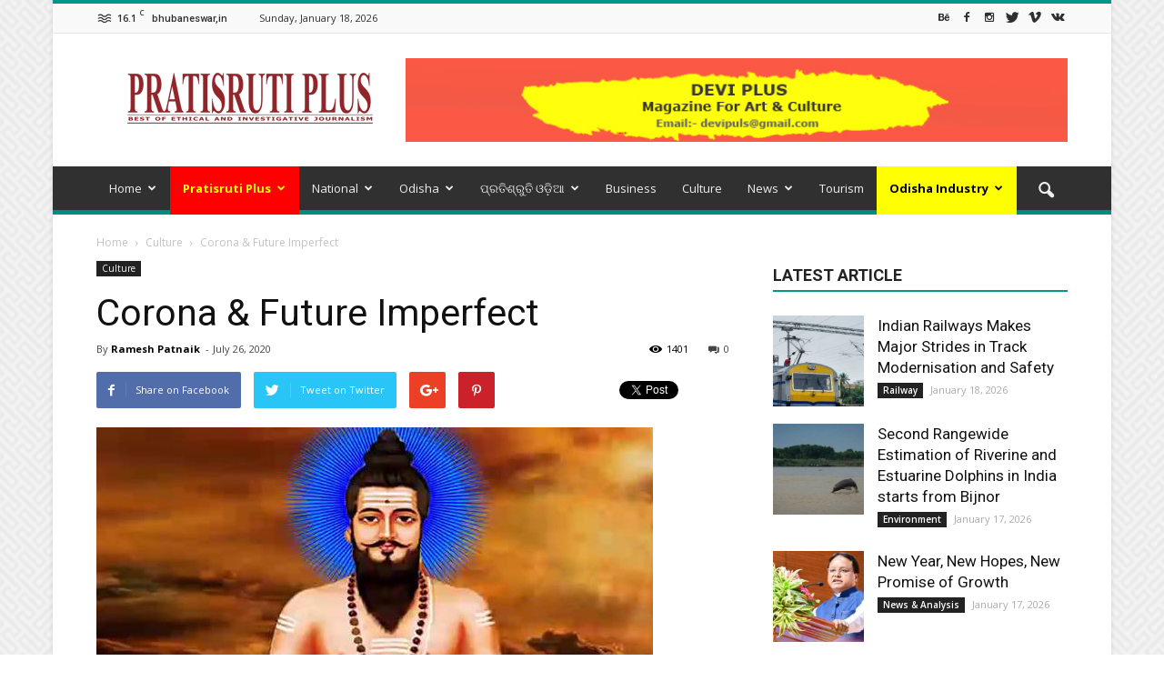

--- FILE ---
content_type: text/html; charset=UTF-8
request_url: https://pratisrutiplus.com/culture/corona-future-imperfect/
body_size: 46711
content:
<!doctype html >
<!--[if IE 8]>    <html class="ie8" lang="en"> <![endif]-->
<!--[if IE 9]>    <html class="ie9" lang="en"> <![endif]-->
<!--[if gt IE 8]><!--> <html lang="en-US"> <!--<![endif]-->
<head>
    <title>Corona &#038; Future Imperfect | Pratisruti Plus</title>
    <meta charset="UTF-8" />
    <meta name="viewport" content="width=device-width, initial-scale=1.0">
    <link rel="pingback" href="https://pratisrutiplus.com/xmlrpc.php" />
<link rel="stylesheet" href="https://www.w3schools.com/w3css/4/w3.css">
    <meta name='robots' content='max-image-preview:large' />
<meta property="og:image" content="https://pratisrutiplus.com/wp-content/uploads/2020/07/VB-1.jpg" /><meta name="author" content="Ramesh Patnaik">
<link rel='dns-prefetch' href='//fonts.googleapis.com' />
<link rel="alternate" type="application/rss+xml" title="Pratisruti Plus &raquo; Feed" href="https://pratisrutiplus.com/feed/" />
<link rel="alternate" type="application/rss+xml" title="Pratisruti Plus &raquo; Comments Feed" href="https://pratisrutiplus.com/comments/feed/" />
<link rel="alternate" title="oEmbed (JSON)" type="application/json+oembed" href="https://pratisrutiplus.com/wp-json/oembed/1.0/embed?url=https%3A%2F%2Fpratisrutiplus.com%2Fculture%2Fcorona-future-imperfect%2F" />
<link rel="alternate" title="oEmbed (XML)" type="text/xml+oembed" href="https://pratisrutiplus.com/wp-json/oembed/1.0/embed?url=https%3A%2F%2Fpratisrutiplus.com%2Fculture%2Fcorona-future-imperfect%2F&#038;format=xml" />
<style id='wp-img-auto-sizes-contain-inline-css' type='text/css'>
img:is([sizes=auto i],[sizes^="auto," i]){contain-intrinsic-size:3000px 1500px}
/*# sourceURL=wp-img-auto-sizes-contain-inline-css */
</style>
<style id='wp-emoji-styles-inline-css' type='text/css'>

	img.wp-smiley, img.emoji {
		display: inline !important;
		border: none !important;
		box-shadow: none !important;
		height: 1em !important;
		width: 1em !important;
		margin: 0 0.07em !important;
		vertical-align: -0.1em !important;
		background: none !important;
		padding: 0 !important;
	}
/*# sourceURL=wp-emoji-styles-inline-css */
</style>
<style id='wp-block-library-inline-css' type='text/css'>
:root{--wp-block-synced-color:#7a00df;--wp-block-synced-color--rgb:122,0,223;--wp-bound-block-color:var(--wp-block-synced-color);--wp-editor-canvas-background:#ddd;--wp-admin-theme-color:#007cba;--wp-admin-theme-color--rgb:0,124,186;--wp-admin-theme-color-darker-10:#006ba1;--wp-admin-theme-color-darker-10--rgb:0,107,160.5;--wp-admin-theme-color-darker-20:#005a87;--wp-admin-theme-color-darker-20--rgb:0,90,135;--wp-admin-border-width-focus:2px}@media (min-resolution:192dpi){:root{--wp-admin-border-width-focus:1.5px}}.wp-element-button{cursor:pointer}:root .has-very-light-gray-background-color{background-color:#eee}:root .has-very-dark-gray-background-color{background-color:#313131}:root .has-very-light-gray-color{color:#eee}:root .has-very-dark-gray-color{color:#313131}:root .has-vivid-green-cyan-to-vivid-cyan-blue-gradient-background{background:linear-gradient(135deg,#00d084,#0693e3)}:root .has-purple-crush-gradient-background{background:linear-gradient(135deg,#34e2e4,#4721fb 50%,#ab1dfe)}:root .has-hazy-dawn-gradient-background{background:linear-gradient(135deg,#faaca8,#dad0ec)}:root .has-subdued-olive-gradient-background{background:linear-gradient(135deg,#fafae1,#67a671)}:root .has-atomic-cream-gradient-background{background:linear-gradient(135deg,#fdd79a,#004a59)}:root .has-nightshade-gradient-background{background:linear-gradient(135deg,#330968,#31cdcf)}:root .has-midnight-gradient-background{background:linear-gradient(135deg,#020381,#2874fc)}:root{--wp--preset--font-size--normal:16px;--wp--preset--font-size--huge:42px}.has-regular-font-size{font-size:1em}.has-larger-font-size{font-size:2.625em}.has-normal-font-size{font-size:var(--wp--preset--font-size--normal)}.has-huge-font-size{font-size:var(--wp--preset--font-size--huge)}.has-text-align-center{text-align:center}.has-text-align-left{text-align:left}.has-text-align-right{text-align:right}.has-fit-text{white-space:nowrap!important}#end-resizable-editor-section{display:none}.aligncenter{clear:both}.items-justified-left{justify-content:flex-start}.items-justified-center{justify-content:center}.items-justified-right{justify-content:flex-end}.items-justified-space-between{justify-content:space-between}.screen-reader-text{border:0;clip-path:inset(50%);height:1px;margin:-1px;overflow:hidden;padding:0;position:absolute;width:1px;word-wrap:normal!important}.screen-reader-text:focus{background-color:#ddd;clip-path:none;color:#444;display:block;font-size:1em;height:auto;left:5px;line-height:normal;padding:15px 23px 14px;text-decoration:none;top:5px;width:auto;z-index:100000}html :where(.has-border-color){border-style:solid}html :where([style*=border-top-color]){border-top-style:solid}html :where([style*=border-right-color]){border-right-style:solid}html :where([style*=border-bottom-color]){border-bottom-style:solid}html :where([style*=border-left-color]){border-left-style:solid}html :where([style*=border-width]){border-style:solid}html :where([style*=border-top-width]){border-top-style:solid}html :where([style*=border-right-width]){border-right-style:solid}html :where([style*=border-bottom-width]){border-bottom-style:solid}html :where([style*=border-left-width]){border-left-style:solid}html :where(img[class*=wp-image-]){height:auto;max-width:100%}:where(figure){margin:0 0 1em}html :where(.is-position-sticky){--wp-admin--admin-bar--position-offset:var(--wp-admin--admin-bar--height,0px)}@media screen and (max-width:600px){html :where(.is-position-sticky){--wp-admin--admin-bar--position-offset:0px}}

/*# sourceURL=wp-block-library-inline-css */
</style><style id='global-styles-inline-css' type='text/css'>
:root{--wp--preset--aspect-ratio--square: 1;--wp--preset--aspect-ratio--4-3: 4/3;--wp--preset--aspect-ratio--3-4: 3/4;--wp--preset--aspect-ratio--3-2: 3/2;--wp--preset--aspect-ratio--2-3: 2/3;--wp--preset--aspect-ratio--16-9: 16/9;--wp--preset--aspect-ratio--9-16: 9/16;--wp--preset--color--black: #000000;--wp--preset--color--cyan-bluish-gray: #abb8c3;--wp--preset--color--white: #ffffff;--wp--preset--color--pale-pink: #f78da7;--wp--preset--color--vivid-red: #cf2e2e;--wp--preset--color--luminous-vivid-orange: #ff6900;--wp--preset--color--luminous-vivid-amber: #fcb900;--wp--preset--color--light-green-cyan: #7bdcb5;--wp--preset--color--vivid-green-cyan: #00d084;--wp--preset--color--pale-cyan-blue: #8ed1fc;--wp--preset--color--vivid-cyan-blue: #0693e3;--wp--preset--color--vivid-purple: #9b51e0;--wp--preset--gradient--vivid-cyan-blue-to-vivid-purple: linear-gradient(135deg,rgb(6,147,227) 0%,rgb(155,81,224) 100%);--wp--preset--gradient--light-green-cyan-to-vivid-green-cyan: linear-gradient(135deg,rgb(122,220,180) 0%,rgb(0,208,130) 100%);--wp--preset--gradient--luminous-vivid-amber-to-luminous-vivid-orange: linear-gradient(135deg,rgb(252,185,0) 0%,rgb(255,105,0) 100%);--wp--preset--gradient--luminous-vivid-orange-to-vivid-red: linear-gradient(135deg,rgb(255,105,0) 0%,rgb(207,46,46) 100%);--wp--preset--gradient--very-light-gray-to-cyan-bluish-gray: linear-gradient(135deg,rgb(238,238,238) 0%,rgb(169,184,195) 100%);--wp--preset--gradient--cool-to-warm-spectrum: linear-gradient(135deg,rgb(74,234,220) 0%,rgb(151,120,209) 20%,rgb(207,42,186) 40%,rgb(238,44,130) 60%,rgb(251,105,98) 80%,rgb(254,248,76) 100%);--wp--preset--gradient--blush-light-purple: linear-gradient(135deg,rgb(255,206,236) 0%,rgb(152,150,240) 100%);--wp--preset--gradient--blush-bordeaux: linear-gradient(135deg,rgb(254,205,165) 0%,rgb(254,45,45) 50%,rgb(107,0,62) 100%);--wp--preset--gradient--luminous-dusk: linear-gradient(135deg,rgb(255,203,112) 0%,rgb(199,81,192) 50%,rgb(65,88,208) 100%);--wp--preset--gradient--pale-ocean: linear-gradient(135deg,rgb(255,245,203) 0%,rgb(182,227,212) 50%,rgb(51,167,181) 100%);--wp--preset--gradient--electric-grass: linear-gradient(135deg,rgb(202,248,128) 0%,rgb(113,206,126) 100%);--wp--preset--gradient--midnight: linear-gradient(135deg,rgb(2,3,129) 0%,rgb(40,116,252) 100%);--wp--preset--font-size--small: 13px;--wp--preset--font-size--medium: 20px;--wp--preset--font-size--large: 36px;--wp--preset--font-size--x-large: 42px;--wp--preset--spacing--20: 0.44rem;--wp--preset--spacing--30: 0.67rem;--wp--preset--spacing--40: 1rem;--wp--preset--spacing--50: 1.5rem;--wp--preset--spacing--60: 2.25rem;--wp--preset--spacing--70: 3.38rem;--wp--preset--spacing--80: 5.06rem;--wp--preset--shadow--natural: 6px 6px 9px rgba(0, 0, 0, 0.2);--wp--preset--shadow--deep: 12px 12px 50px rgba(0, 0, 0, 0.4);--wp--preset--shadow--sharp: 6px 6px 0px rgba(0, 0, 0, 0.2);--wp--preset--shadow--outlined: 6px 6px 0px -3px rgb(255, 255, 255), 6px 6px rgb(0, 0, 0);--wp--preset--shadow--crisp: 6px 6px 0px rgb(0, 0, 0);}:where(.is-layout-flex){gap: 0.5em;}:where(.is-layout-grid){gap: 0.5em;}body .is-layout-flex{display: flex;}.is-layout-flex{flex-wrap: wrap;align-items: center;}.is-layout-flex > :is(*, div){margin: 0;}body .is-layout-grid{display: grid;}.is-layout-grid > :is(*, div){margin: 0;}:where(.wp-block-columns.is-layout-flex){gap: 2em;}:where(.wp-block-columns.is-layout-grid){gap: 2em;}:where(.wp-block-post-template.is-layout-flex){gap: 1.25em;}:where(.wp-block-post-template.is-layout-grid){gap: 1.25em;}.has-black-color{color: var(--wp--preset--color--black) !important;}.has-cyan-bluish-gray-color{color: var(--wp--preset--color--cyan-bluish-gray) !important;}.has-white-color{color: var(--wp--preset--color--white) !important;}.has-pale-pink-color{color: var(--wp--preset--color--pale-pink) !important;}.has-vivid-red-color{color: var(--wp--preset--color--vivid-red) !important;}.has-luminous-vivid-orange-color{color: var(--wp--preset--color--luminous-vivid-orange) !important;}.has-luminous-vivid-amber-color{color: var(--wp--preset--color--luminous-vivid-amber) !important;}.has-light-green-cyan-color{color: var(--wp--preset--color--light-green-cyan) !important;}.has-vivid-green-cyan-color{color: var(--wp--preset--color--vivid-green-cyan) !important;}.has-pale-cyan-blue-color{color: var(--wp--preset--color--pale-cyan-blue) !important;}.has-vivid-cyan-blue-color{color: var(--wp--preset--color--vivid-cyan-blue) !important;}.has-vivid-purple-color{color: var(--wp--preset--color--vivid-purple) !important;}.has-black-background-color{background-color: var(--wp--preset--color--black) !important;}.has-cyan-bluish-gray-background-color{background-color: var(--wp--preset--color--cyan-bluish-gray) !important;}.has-white-background-color{background-color: var(--wp--preset--color--white) !important;}.has-pale-pink-background-color{background-color: var(--wp--preset--color--pale-pink) !important;}.has-vivid-red-background-color{background-color: var(--wp--preset--color--vivid-red) !important;}.has-luminous-vivid-orange-background-color{background-color: var(--wp--preset--color--luminous-vivid-orange) !important;}.has-luminous-vivid-amber-background-color{background-color: var(--wp--preset--color--luminous-vivid-amber) !important;}.has-light-green-cyan-background-color{background-color: var(--wp--preset--color--light-green-cyan) !important;}.has-vivid-green-cyan-background-color{background-color: var(--wp--preset--color--vivid-green-cyan) !important;}.has-pale-cyan-blue-background-color{background-color: var(--wp--preset--color--pale-cyan-blue) !important;}.has-vivid-cyan-blue-background-color{background-color: var(--wp--preset--color--vivid-cyan-blue) !important;}.has-vivid-purple-background-color{background-color: var(--wp--preset--color--vivid-purple) !important;}.has-black-border-color{border-color: var(--wp--preset--color--black) !important;}.has-cyan-bluish-gray-border-color{border-color: var(--wp--preset--color--cyan-bluish-gray) !important;}.has-white-border-color{border-color: var(--wp--preset--color--white) !important;}.has-pale-pink-border-color{border-color: var(--wp--preset--color--pale-pink) !important;}.has-vivid-red-border-color{border-color: var(--wp--preset--color--vivid-red) !important;}.has-luminous-vivid-orange-border-color{border-color: var(--wp--preset--color--luminous-vivid-orange) !important;}.has-luminous-vivid-amber-border-color{border-color: var(--wp--preset--color--luminous-vivid-amber) !important;}.has-light-green-cyan-border-color{border-color: var(--wp--preset--color--light-green-cyan) !important;}.has-vivid-green-cyan-border-color{border-color: var(--wp--preset--color--vivid-green-cyan) !important;}.has-pale-cyan-blue-border-color{border-color: var(--wp--preset--color--pale-cyan-blue) !important;}.has-vivid-cyan-blue-border-color{border-color: var(--wp--preset--color--vivid-cyan-blue) !important;}.has-vivid-purple-border-color{border-color: var(--wp--preset--color--vivid-purple) !important;}.has-vivid-cyan-blue-to-vivid-purple-gradient-background{background: var(--wp--preset--gradient--vivid-cyan-blue-to-vivid-purple) !important;}.has-light-green-cyan-to-vivid-green-cyan-gradient-background{background: var(--wp--preset--gradient--light-green-cyan-to-vivid-green-cyan) !important;}.has-luminous-vivid-amber-to-luminous-vivid-orange-gradient-background{background: var(--wp--preset--gradient--luminous-vivid-amber-to-luminous-vivid-orange) !important;}.has-luminous-vivid-orange-to-vivid-red-gradient-background{background: var(--wp--preset--gradient--luminous-vivid-orange-to-vivid-red) !important;}.has-very-light-gray-to-cyan-bluish-gray-gradient-background{background: var(--wp--preset--gradient--very-light-gray-to-cyan-bluish-gray) !important;}.has-cool-to-warm-spectrum-gradient-background{background: var(--wp--preset--gradient--cool-to-warm-spectrum) !important;}.has-blush-light-purple-gradient-background{background: var(--wp--preset--gradient--blush-light-purple) !important;}.has-blush-bordeaux-gradient-background{background: var(--wp--preset--gradient--blush-bordeaux) !important;}.has-luminous-dusk-gradient-background{background: var(--wp--preset--gradient--luminous-dusk) !important;}.has-pale-ocean-gradient-background{background: var(--wp--preset--gradient--pale-ocean) !important;}.has-electric-grass-gradient-background{background: var(--wp--preset--gradient--electric-grass) !important;}.has-midnight-gradient-background{background: var(--wp--preset--gradient--midnight) !important;}.has-small-font-size{font-size: var(--wp--preset--font-size--small) !important;}.has-medium-font-size{font-size: var(--wp--preset--font-size--medium) !important;}.has-large-font-size{font-size: var(--wp--preset--font-size--large) !important;}.has-x-large-font-size{font-size: var(--wp--preset--font-size--x-large) !important;}
/*# sourceURL=global-styles-inline-css */
</style>

<style id='classic-theme-styles-inline-css' type='text/css'>
/*! This file is auto-generated */
.wp-block-button__link{color:#fff;background-color:#32373c;border-radius:9999px;box-shadow:none;text-decoration:none;padding:calc(.667em + 2px) calc(1.333em + 2px);font-size:1.125em}.wp-block-file__button{background:#32373c;color:#fff;text-decoration:none}
/*# sourceURL=/wp-includes/css/classic-themes.min.css */
</style>
<link rel='stylesheet' id='contact-form-7-css' href='https://pratisrutiplus.com/wp-content/plugins/contact-form-7/includes/css/styles.css?ver=6.1.4' type='text/css' media='all' />
<link rel='stylesheet' id='rs-plugin-settings-css' href='https://pratisrutiplus.com/wp-content/plugins/revslider/public/assets/css/settings.css?ver=5.4.3' type='text/css' media='all' />
<style id='rs-plugin-settings-inline-css' type='text/css'>
#rs-demo-id {}
/*# sourceURL=rs-plugin-settings-inline-css */
</style>
<link rel='stylesheet' id='SFSImainCss-css' href='https://pratisrutiplus.com/wp-content/plugins/ultimate-social-media-icons/css/sfsi-style.css?ver=2.9.6' type='text/css' media='all' />
<link rel='stylesheet' id='google_font_open_sans-css' href='https://fonts.googleapis.com/css?family=Open+Sans%3A300italic%2C400italic%2C600italic%2C400%2C600%2C700&#038;ver=6.9' type='text/css' media='all' />
<link rel='stylesheet' id='google_font_roboto-css' href='https://fonts.googleapis.com/css?family=Roboto%3A500%2C400italic%2C700%2C900%2C500italic%2C400%2C300&#038;ver=6.9' type='text/css' media='all' />
<link rel='stylesheet' id='js_composer_front-css' href='https://pratisrutiplus.com/wp-content/plugins/js_composer/assets/css/js_composer.min.css?ver=8.3.1' type='text/css' media='all' />
<link rel='stylesheet' id='chld_thm_cfg_parent-css' href='https://pratisrutiplus.com/wp-content/themes/Newspaper/style.css?ver=6.9' type='text/css' media='all' />
<link rel='stylesheet' id='td-theme-css' href='https://pratisrutiplus.com/wp-content/themes/Newspaper-child/style.css?ver=7.2.1493656559' type='text/css' media='all' />
<link rel='stylesheet' id='td-theme-demo-style-css' href='https://pratisrutiplus.com/wp-content/themes/Newspaper/includes/demos/magazine/demo_style.css?ver=7.2' type='text/css' media='all' />
<script type="text/javascript" src="https://pratisrutiplus.com/wp-includes/js/jquery/jquery.min.js?ver=3.7.1" id="jquery-core-js"></script>
<script type="text/javascript" src="https://pratisrutiplus.com/wp-includes/js/jquery/jquery-migrate.min.js?ver=3.4.1" id="jquery-migrate-js"></script>
<script type="text/javascript" src="https://pratisrutiplus.com/wp-content/plugins/revslider/public/assets/js/jquery.themepunch.tools.min.js?ver=5.4.3" id="tp-tools-js"></script>
<script type="text/javascript" src="https://pratisrutiplus.com/wp-content/plugins/revslider/public/assets/js/jquery.themepunch.revolution.min.js?ver=5.4.3" id="revmin-js"></script>
<script></script><link rel="https://api.w.org/" href="https://pratisrutiplus.com/wp-json/" /><link rel="alternate" title="JSON" type="application/json" href="https://pratisrutiplus.com/wp-json/wp/v2/posts/4039" /><link rel="EditURI" type="application/rsd+xml" title="RSD" href="https://pratisrutiplus.com/xmlrpc.php?rsd" />
<meta name="generator" content="WordPress 6.9" />
<link rel="canonical" href="https://pratisrutiplus.com/culture/corona-future-imperfect/" />
<link rel='shortlink' href='https://pratisrutiplus.com/?p=4039' />
<meta name="follow.[base64]" content="PFkBugnkwP52jmxfz3FW"/><meta property="og:image:secure_url" content="https://pratisrutiplus.com/wp-content/uploads/2020/07/VB-1.jpg" data-id="sfsi"><meta property="twitter:card" content="summary_large_image" data-id="sfsi"><meta property="twitter:image" content="https://pratisrutiplus.com/wp-content/uploads/2020/07/VB-1.jpg" data-id="sfsi"><meta property="og:image:type" content="" data-id="sfsi" /><meta property="og:image:width" content="612" data-id="sfsi" /><meta property="og:image:height" content="503" data-id="sfsi" /><meta property="og:url" content="https://pratisrutiplus.com/culture/corona-future-imperfect/" data-id="sfsi" /><meta property="og:description" content="Pothuluri Veera Bramhendra Swamy, popularly known as Bramham garu, this soothsayer is often revered as the Nostradamus of modern India. The prophecies of the ancient saint-poet appear relevant today in the context of the affliction in the wake of Corona-19 pandemic.
Pothuluri Veera Bramhendra Swamy from Cudapah district of Andhra Pradesh could see visions about distant future India might encounter in the twenty-first century. This sixteenth century sage-poet wrote his visions in the form of poetic couplets in his Kalagnanam that revealed what the future held for posterity of his times!

Popularly known as Bramhamgaru, this soothsayer is often revered as the Nostradamus of modern India. His prophetic texts include Govinda Vakyas and Jeevaikya Bodha, which shed light on the philosophy of life and the transition of soul through mundane travails.

The ancient poet who foresaw that the days of modern civilisation are numbered would see revolutionary changes in people's perception and attitude to life. He prophesied that people would ridicule his predictions and become lethargic or restless due to inclination
towards excess food, drinks and excess sleep in twentieth and twenty-first centuries.

The prophecies of the ancient saint-poet appear relevant today in the context of the affliction in the wake of Corona-19 pandemic.

The soothsayer had predicted that traditional Aryan values such as Varnashrama dharma - celibate, householder, forest recluse and renunciant - would degenerate over the years. Hindu religious rituals for deities and departed souls would be forgotten, but people would preach morals and deliver upadesam (advice) to others. Fake saints and
preachers would emerge and denounce Bhakti (worship), Jnana (knowledge) and Vairagya (renunciation) as the pathways of the timid and impotent people, he predicted.

Brahmam is believed to have been born to pious parents - Paripurnayacharya and Prakruthamba - belonging to a Vishwakarma community on banks of river Saraswati at Brahmandapuram. Deserted by parents in childhood, Brahmam was subsequently brought up by Veerabhojayacharya, head of Papagni Mutt, Chikballapur (Karnataka).

Values enshrined through social institutions like marriage and family involving husband-wife, parents, siblings, or schools comprising teachers and students would be lost towards end-times, wrote Brahmam. He saw kings (politicians) and their subjects would resort to deceit and bring harm to each other's property, character and lives.

Time and nature would change their pace. Seeds would not yield harvest. It wouldn't rain on time or normally. Trees would not bear adequate quantity of fruits and flowers. The number of dairy animals would dwindle and those would not yield milk to satisfaction. People at large would fall prey to infatuation, lust and anger. People would become lustful and indulge in incest. They would lose the sense of distinction between right and wrong. Saints would be insulted by the wealthy and powerful. Sons would insult their father and wives their spouse...., recounted Kalagnanam.

Fruits of hard work of one would be usurped by others. Law-breakers would become law makers and law abiding citizens would face persecution. Self realised teachers would become rare and the clan of fraudulent gurus would thrive. Some of them would even claim themselves as incarnation of Kalki. Communal riots would be seen at all places, the poet predicted.

Smiths (engineers) would become jobless. Religious people would be disinterested in rituals and rites. People belonging to higher communities would lose their reputation. Renowned places of worship would be demolished and defiled by sinners. Hidden treasures would be unearthed from mutts and shrines. People of all castes would consume flesh of goat. Women would remain obsessed with obscene thoughts. Virtuous men and chaste women would be rare. Population in Northern states would be extinct due to wars... suggests the poet.

These predictions by Brahmam are similar to the Malikas or oracles written by his contemporary Odia poets belonging to fifteenth and sixteenth century. Popularly associated with Panchasakha literary movement in Odisha, these devotee-poets Achhuta Das, Jashobant Das, Sishu Anant Das, Hara Das and Hadi Das practised occult and spirituality. The most popular among the oracles are the Bhabishya Malika and Kaliyuga Malika of Achyutanand Das, Jasobant's Bhabishya Malika and Ananta Das' Kali Malika that suggest how the end-times portend for the country.

The Malikas, invariably, suggest pandemic times due to unknown affliction and disease forcing people to use animal masks on their faces. Danger to lives of people from the mountains north of India was also foreseen in the writings.

Interestingly, we hear similar prophecies from the distant West when Renaissance poet and French astrologer Nostradamus (b1503) came out with great revelations about the world. He has been credited with forecasting crucial historic events right from the French Revolution to the rise of Hitler to the terror attacks on the World Trade Centre of September 11, 2001 and the 2020 Coronavirus. His book The Prophecies (1555) which has earned him worldwide popularity has predicted the end of the world in 3797.

Although Nostradamus' quatrains prophesied distant future events, the dates of actual occurrence are mysteriously cryptic. Often, translation from the French into English and other languages has mystified literature beyond comprehension. Further research into the literature may shed light.

Lead kindly light." data-id="sfsi" /><meta property="og:title" content="Corona &#038; Future Imperfect" data-id="sfsi" /><!--[if lt IE 9]><script src="https://html5shim.googlecode.com/svn/trunk/html5.js"></script><![endif]-->
    <meta name="generator" content="Powered by WPBakery Page Builder - drag and drop page builder for WordPress."/>
<meta name="generator" content="Powered by Slider Revolution 5.4.3 - responsive, Mobile-Friendly Slider Plugin for WordPress with comfortable drag and drop interface." />

<!-- JS generated by theme -->

<script>
    
    

	    var tdBlocksArray = []; //here we store all the items for the current page

	    //td_block class - each ajax block uses a object of this class for requests
	    function tdBlock() {
		    this.id = '';
		    this.block_type = 1; //block type id (1-234 etc)
		    this.atts = '';
		    this.td_column_number = '';
		    this.td_current_page = 1; //
		    this.post_count = 0; //from wp
		    this.found_posts = 0; //from wp
		    this.max_num_pages = 0; //from wp
		    this.td_filter_value = ''; //current live filter value
		    this.is_ajax_running = false;
		    this.td_user_action = ''; // load more or infinite loader (used by the animation)
		    this.header_color = '';
		    this.ajax_pagination_infinite_stop = ''; //show load more at page x
	    }


        // td_js_generator - mini detector
        (function(){
            var htmlTag = document.getElementsByTagName("html")[0];

            if ( navigator.userAgent.indexOf("MSIE 10.0") > -1 ) {
                htmlTag.className += ' ie10';
            }

            if ( !!navigator.userAgent.match(/Trident.*rv\:11\./) ) {
                htmlTag.className += ' ie11';
            }

            if ( /(iPad|iPhone|iPod)/g.test(navigator.userAgent) ) {
                htmlTag.className += ' td-md-is-ios';
            }

            var user_agent = navigator.userAgent.toLowerCase();
            if ( user_agent.indexOf("android") > -1 ) {
                htmlTag.className += ' td-md-is-android';
            }

            if ( -1 !== navigator.userAgent.indexOf('Mac OS X')  ) {
                htmlTag.className += ' td-md-is-os-x';
            }

            if ( /chrom(e|ium)/.test(navigator.userAgent.toLowerCase()) ) {
               htmlTag.className += ' td-md-is-chrome';
            }

            if ( -1 !== navigator.userAgent.indexOf('Firefox') ) {
                htmlTag.className += ' td-md-is-firefox';
            }

            if ( -1 !== navigator.userAgent.indexOf('Safari') && -1 === navigator.userAgent.indexOf('Chrome') ) {
                htmlTag.className += ' td-md-is-safari';
            }

        })();




        var tdLocalCache = {};

        ( function () {
            "use strict";

            tdLocalCache = {
                data: {},
                remove: function (resource_id) {
                    delete tdLocalCache.data[resource_id];
                },
                exist: function (resource_id) {
                    return tdLocalCache.data.hasOwnProperty(resource_id) && tdLocalCache.data[resource_id] !== null;
                },
                get: function (resource_id) {
                    return tdLocalCache.data[resource_id];
                },
                set: function (resource_id, cachedData) {
                    tdLocalCache.remove(resource_id);
                    tdLocalCache.data[resource_id] = cachedData;
                }
            };
        })();

    
    
var td_viewport_interval_list=[{"limitBottom":767,"sidebarWidth":228},{"limitBottom":1018,"sidebarWidth":300},{"limitBottom":1140,"sidebarWidth":324}];
var td_animation_stack_effect="type0";
var tds_animation_stack=true;
var td_animation_stack_specific_selectors=".entry-thumb, img";
var td_animation_stack_general_selectors=".td-animation-stack img, .post img";
var tds_general_modal_image="yes";
var td_ajax_url="https:\/\/pratisrutiplus.com\/wp-admin\/admin-ajax.php?td_theme_name=Newspaper&v=7.2";
var td_get_template_directory_uri="https:\/\/pratisrutiplus.com\/wp-content\/themes\/Newspaper";
var tds_snap_menu="smart_snap_always";
var tds_logo_on_sticky="show";
var tds_header_style="";
var td_please_wait="Please wait...";
var td_email_user_pass_incorrect="User or password incorrect!";
var td_email_user_incorrect="Email or username incorrect!";
var td_email_incorrect="Email incorrect!";
var tds_more_articles_on_post_enable="show";
var tds_more_articles_on_post_time_to_wait="";
var tds_more_articles_on_post_pages_distance_from_top=0;
var tds_theme_color_site_wide="#009688";
var tds_smart_sidebar="enabled";
var tdThemeName="Newspaper";
var td_magnific_popup_translation_tPrev="Previous (Left arrow key)";
var td_magnific_popup_translation_tNext="Next (Right arrow key)";
var td_magnific_popup_translation_tCounter="%curr% of %total%";
var td_magnific_popup_translation_ajax_tError="The content from %url% could not be loaded.";
var td_magnific_popup_translation_image_tError="The image #%curr% could not be loaded.";
var tdsDateFormat="l, F j, Y";
var tdDateNamesI18n={"month_names":["January","February","March","April","May","June","July","August","September","October","November","December"],"month_names_short":["Jan","Feb","Mar","Apr","May","Jun","Jul","Aug","Sep","Oct","Nov","Dec"],"day_names":["Sunday","Monday","Tuesday","Wednesday","Thursday","Friday","Saturday"],"day_names_short":["Sun","Mon","Tue","Wed","Thu","Fri","Sat"]};
var td_ad_background_click_link="";
var td_ad_background_click_target="";
</script>


<!-- Header style compiled by theme -->

<style>
    

body {
	background-image:url("https://pratisrutiplus.com/wp-content/uploads/2017/05/background.png");
}
.td-header-wrap .black-menu .sf-menu > .current-menu-item > a,
    .td-header-wrap .black-menu .sf-menu > .current-menu-ancestor > a,
    .td-header-wrap .black-menu .sf-menu > .current-category-ancestor > a,
    .td-header-wrap .black-menu .sf-menu > li > a:hover,
    .td-header-wrap .black-menu .sf-menu > .sfHover > a,
    .td-header-style-12 .td-header-menu-wrap-full,
    .sf-menu > .current-menu-item > a:after,
    .sf-menu > .current-menu-ancestor > a:after,
    .sf-menu > .current-category-ancestor > a:after,
    .sf-menu > li:hover > a:after,
    .sf-menu > .sfHover > a:after,
    .sf-menu ul .td-menu-item > a:hover,
    .sf-menu ul .sfHover > a,
    .sf-menu ul .current-menu-ancestor > a,
    .sf-menu ul .current-category-ancestor > a,
    .sf-menu ul .current-menu-item > a,
    .td-header-style-12 .td-affix,
    .header-search-wrap .td-drop-down-search:after,
    .header-search-wrap .td-drop-down-search .btn:hover,
    input[type=submit]:hover,
    .td-read-more a,
    .td-post-category:hover,
    .td-grid-style-1.td-hover-1 .td-big-grid-post:hover .td-post-category,
    .td-grid-style-5.td-hover-1 .td-big-grid-post:hover .td-post-category,
    .td_top_authors .td-active .td-author-post-count,
    .td_top_authors .td-active .td-author-comments-count,
    .td_top_authors .td_mod_wrap:hover .td-author-post-count,
    .td_top_authors .td_mod_wrap:hover .td-author-comments-count,
    .td-404-sub-sub-title a:hover,
    .td-search-form-widget .wpb_button:hover,
    .td-rating-bar-wrap div,
    .td_category_template_3 .td-current-sub-category,
    .mfp-content .td-login-wrap .btn,
    .mfp-content .td_display_err,
    .mfp-content .td_display_msg_ok,
    .dropcap,
    .td_wrapper_video_playlist .td_video_controls_playlist_wrapper,
    .wpb_default,
    .wpb_default:hover,
    .td-left-smart-list:hover,
    .td-right-smart-list:hover,
    .woocommerce-checkout .woocommerce input.button:hover,
    .woocommerce-page .woocommerce a.button:hover,
    .woocommerce-account div.woocommerce .button:hover,
    #bbpress-forums button:hover,
    .bbp_widget_login .button:hover,
    .td-footer-wrapper .td-post-category,
    .td-footer-wrapper .widget_product_search input[type="submit"]:hover,
    .woocommerce .product a.button:hover,
    .woocommerce .product #respond input#submit:hover,
    .woocommerce .checkout input#place_order:hover,
    .woocommerce .woocommerce.widget .button:hover,
    .single-product .product .summary .cart .button:hover,
    .woocommerce-cart .woocommerce table.cart .button:hover,
    .woocommerce-cart .woocommerce .shipping-calculator-form .button:hover,
    .td-next-prev-wrap a:hover,
    .td-load-more-wrap a:hover,
    .td-post-small-box a:hover,
    .page-nav .current,
    .page-nav:first-child > div,
    .td_category_template_8 .td-category-header .td-category a.td-current-sub-category,
    .td_category_template_4 .td-category-siblings .td-category a:hover,
    #bbpress-forums .bbp-pagination .current,
    #bbpress-forums #bbp-single-user-details #bbp-user-navigation li.current a,
    .td-theme-slider:hover .slide-meta-cat a,
    a.vc_btn-black:hover,
    .td-trending-now-wrapper:hover .td-trending-now-title,
    .td-scroll-up,
    .td-smart-list-button:hover,
    .td-weather-information:before,
    .td-weather-week:before,
    .td_block_exchange .td-exchange-header:before,
    .td_block_big_grid_9.td-grid-style-1 .td-post-category,
    .td_block_big_grid_9.td-grid-style-5 .td-post-category,
    .td-grid-style-6.td-hover-1 .td-module-thumb:after {
        background-color: #009688;
    }

    .woocommerce .woocommerce-message .button:hover,
    .woocommerce .woocommerce-error .button:hover,
    .woocommerce .woocommerce-info .button:hover {
        background-color: #009688 !important;
    }

    .woocommerce .product .onsale,
    .woocommerce.widget .ui-slider .ui-slider-handle {
        background: none #009688;
    }

    .woocommerce.widget.widget_layered_nav_filters ul li a {
        background: none repeat scroll 0 0 #009688 !important;
    }

    a,
    cite a:hover,
    .td_mega_menu_sub_cats .cur-sub-cat,
    .td-mega-span h3 a:hover,
    .td_mod_mega_menu:hover .entry-title a,
    .header-search-wrap .result-msg a:hover,
    .top-header-menu li a:hover,
    .top-header-menu .current-menu-item > a,
    .top-header-menu .current-menu-ancestor > a,
    .top-header-menu .current-category-ancestor > a,
    .td-social-icon-wrap > a:hover,
    .td-header-sp-top-widget .td-social-icon-wrap a:hover,
    .td-page-content blockquote p,
    .td-post-content blockquote p,
    .mce-content-body blockquote p,
    .comment-content blockquote p,
    .wpb_text_column blockquote p,
    .td_block_text_with_title blockquote p,
    .td_module_wrap:hover .entry-title a,
    .td-subcat-filter .td-subcat-list a:hover,
    .td-subcat-filter .td-subcat-dropdown a:hover,
    .td_quote_on_blocks,
    .dropcap2,
    .dropcap3,
    .td_top_authors .td-active .td-authors-name a,
    .td_top_authors .td_mod_wrap:hover .td-authors-name a,
    .td-post-next-prev-content a:hover,
    .author-box-wrap .td-author-social a:hover,
    .td-author-name a:hover,
    .td-author-url a:hover,
    .td_mod_related_posts:hover h3 > a,
    .td-post-template-11 .td-related-title .td-related-left:hover,
    .td-post-template-11 .td-related-title .td-related-right:hover,
    .td-post-template-11 .td-related-title .td-cur-simple-item,
    .td-post-template-11 .td_block_related_posts .td-next-prev-wrap a:hover,
    .comment-reply-link:hover,
    .logged-in-as a:hover,
    #cancel-comment-reply-link:hover,
    .td-search-query,
    .td-category-header .td-pulldown-category-filter-link:hover,
    .td-category-siblings .td-subcat-dropdown a:hover,
    .td-category-siblings .td-subcat-dropdown a.td-current-sub-category,
    .mfp-content .td-login-wrap .td-login-info-text a:hover,
    .widget a:hover,
    .widget_calendar tfoot a:hover,
    .woocommerce a.added_to_cart:hover,
    #bbpress-forums li.bbp-header .bbp-reply-content span a:hover,
    #bbpress-forums .bbp-forum-freshness a:hover,
    #bbpress-forums .bbp-topic-freshness a:hover,
    #bbpress-forums .bbp-forums-list li a:hover,
    #bbpress-forums .bbp-forum-title:hover,
    #bbpress-forums .bbp-topic-permalink:hover,
    #bbpress-forums .bbp-topic-started-by a:hover,
    #bbpress-forums .bbp-topic-started-in a:hover,
    #bbpress-forums .bbp-body .super-sticky li.bbp-topic-title .bbp-topic-permalink,
    #bbpress-forums .bbp-body .sticky li.bbp-topic-title .bbp-topic-permalink,
    .widget_display_replies .bbp-author-name,
    .widget_display_topics .bbp-author-name,
    .footer-text-wrap .footer-email-wrap a,
    .td-subfooter-menu li a:hover,
    .footer-social-wrap a:hover,
    a.vc_btn-black:hover,
    .td-smart-list-dropdown-wrap .td-smart-list-button:hover,
    .td_module_17 .td-read-more a:hover,
    .td_module_18 .td-read-more a:hover,
    .td_module_19 .td-post-author-name a:hover,
    .td-instagram-user a {
        color: #009688;
    }

    .mfp-content .td_login_tab_focus,
    a.vc_btn-black.vc_btn_square_outlined:hover,
    a.vc_btn-black.vc_btn_outlined:hover,
    .td-mega-menu-page .wpb_content_element ul li a:hover {
        color: #009688 !important;
    }

    .td-next-prev-wrap a:hover,
    .td-load-more-wrap a:hover,
    .td-post-small-box a:hover,
    .page-nav .current,
    .page-nav:first-child > div,
    .td_category_template_8 .td-category-header .td-category a.td-current-sub-category,
    .td_category_template_4 .td-category-siblings .td-category a:hover,
    #bbpress-forums .bbp-pagination .current,
    .mfp-content .td-login-panel-title,
    .post .td_quote_box,
    .page .td_quote_box,
    a.vc_btn-black:hover {
        border-color: #009688;
    }

    .td_wrapper_video_playlist .td_video_currently_playing:after {
        border-color: #009688 !important;
    }

    .header-search-wrap .td-drop-down-search:before {
        border-color: transparent transparent #009688 transparent;
    }

    .block-title > span,
    .block-title > a,
    .block-title > label,
    .widgettitle,
    .widgettitle:after,
    .td-trending-now-title,
    .td-trending-now-wrapper:hover .td-trending-now-title,
    .wpb_tabs li.ui-tabs-active a,
    .wpb_tabs li:hover a,
    .vc_tta-container .vc_tta-color-grey.vc_tta-tabs-position-top.vc_tta-style-classic .vc_tta-tabs-container .vc_tta-tab.vc_active > a,
    .vc_tta-container .vc_tta-color-grey.vc_tta-tabs-position-top.vc_tta-style-classic .vc_tta-tabs-container .vc_tta-tab:hover > a,
    .td-related-title .td-cur-simple-item,
    .woocommerce .product .products h2,
    .td-subcat-filter .td-subcat-dropdown:hover .td-subcat-more {
    	background-color: #009688;
    }

    .woocommerce div.product .woocommerce-tabs ul.tabs li.active {
    	background-color: #009688 !important;
    }

    .block-title,
    .td-related-title,
    .wpb_tabs .wpb_tabs_nav,
    .vc_tta-container .vc_tta-color-grey.vc_tta-tabs-position-top.vc_tta-style-classic .vc_tta-tabs-container,
    .woocommerce div.product .woocommerce-tabs ul.tabs:before {
        border-color: #009688;
    }
    .td_block_wrap .td-subcat-item .td-cur-simple-item {
	    color: #009688;
	}


    
    .td-grid-style-4 .entry-title
    {
        background-color: rgba(0, 150, 136, 0.7);
    }

    
    .block-title > span,
    .block-title > a,
    .widgettitle,
    .td-trending-now-title,
    .wpb_tabs li.ui-tabs-active a,
    .wpb_tabs li:hover a,
    .vc_tta-container .vc_tta-color-grey.vc_tta-tabs-position-top.vc_tta-style-classic .vc_tta-tabs-container .vc_tta-tab.vc_active > a,
    .vc_tta-container .vc_tta-color-grey.vc_tta-tabs-position-top.vc_tta-style-classic .vc_tta-tabs-container .vc_tta-tab:hover > a,
    .td-related-title .td-cur-simple-item,
    .woocommerce div.product .woocommerce-tabs ul.tabs li.active,
    .woocommerce .product .products h2 {
    	color: #222222;
    }


    
    .td-header-wrap .td-header-top-menu-full,
    .td-header-wrap .top-header-menu .sub-menu {
        background-color: #f9f9f9;
    }
    .td-header-style-8 .td-header-top-menu-full {
        background-color: transparent;
    }
    .td-header-style-8 .td-header-top-menu-full .td-header-top-menu {
        background-color: #f9f9f9;
        padding-left: 15px;
        padding-right: 15px;
    }

    .td-header-wrap .td-header-top-menu-full .td-header-top-menu,
    .td-header-wrap .td-header-top-menu-full {
        border-bottom: none;
    }


    
    .td-header-top-menu,
    .td-header-top-menu a,
    .td-header-wrap .td-header-top-menu-full .td-header-top-menu,
    .td-header-wrap .td-header-top-menu-full a,
    .td-header-style-8 .td-header-top-menu,
    .td-header-style-8 .td-header-top-menu a {
        color: #2f2f2f;
    }

    
    .top-header-menu .current-menu-item > a,
    .top-header-menu .current-menu-ancestor > a,
    .top-header-menu .current-category-ancestor > a,
    .top-header-menu li a:hover {
        color: #009688;
    }

    
    .td-header-wrap .td-header-sp-top-widget .td-icon-font {
        color: #2f2f2f;
    }

    
    .td-header-wrap .td-header-sp-top-widget i.td-icon-font:hover {
        color: #009688;
    }


    
    .td-header-wrap .td-header-menu-wrap-full,
    .sf-menu > .current-menu-ancestor > a,
    .sf-menu > .current-category-ancestor > a,
    .td-header-menu-wrap.td-affix,
    .td-header-style-3 .td-header-main-menu,
    .td-header-style-3 .td-affix .td-header-main-menu,
    .td-header-style-4 .td-header-main-menu,
    .td-header-style-4 .td-affix .td-header-main-menu,
    .td-header-style-8 .td-header-menu-wrap.td-affix,
    .td-header-style-8 .td-header-top-menu-full {
		background-color: #303030;
    }


    .td-boxed-layout .td-header-style-3 .td-header-menu-wrap,
    .td-boxed-layout .td-header-style-4 .td-header-menu-wrap {
    	background-color: #303030 !important;
    }


    @media (min-width: 1019px) {
        .td-header-style-1 .td-header-sp-recs,
        .td-header-style-1 .td-header-sp-logo {
            margin-bottom: 28px;
        }
    }

    @media (min-width: 768px) and (max-width: 1018px) {
        .td-header-style-1 .td-header-sp-recs,
        .td-header-style-1 .td-header-sp-logo {
            margin-bottom: 14px;
        }
    }

    .td-header-style-7 .td-header-top-menu {
        border-bottom: none;
    }


    
    .sf-menu ul .td-menu-item > a:hover,
    .sf-menu ul .sfHover > a,
    .sf-menu ul .current-menu-ancestor > a,
    .sf-menu ul .current-category-ancestor > a,
    .sf-menu ul .current-menu-item > a,
    .sf-menu > .current-menu-item > a:after,
    .sf-menu > .current-menu-ancestor > a:after,
    .sf-menu > .current-category-ancestor > a:after,
    .sf-menu > li:hover > a:after,
    .sf-menu > .sfHover > a:after,
    .td_block_mega_menu .td-next-prev-wrap a:hover,
    .td-mega-span .td-post-category:hover,
    .td-header-wrap .black-menu .sf-menu > li > a:hover,
    .td-header-wrap .black-menu .sf-menu > .current-menu-ancestor > a,
    .td-header-wrap .black-menu .sf-menu > .sfHover > a,
    .header-search-wrap .td-drop-down-search:after,
    .header-search-wrap .td-drop-down-search .btn:hover,
    .td-header-wrap .black-menu .sf-menu > .current-menu-item > a,
    .td-header-wrap .black-menu .sf-menu > .current-menu-ancestor > a,
    .td-header-wrap .black-menu .sf-menu > .current-category-ancestor > a {
        background-color: #020000;
    }


    .td_block_mega_menu .td-next-prev-wrap a:hover {
        border-color: #020000;
    }

    .header-search-wrap .td-drop-down-search:before {
        border-color: transparent transparent #020000 transparent;
    }

    .td_mega_menu_sub_cats .cur-sub-cat,
    .td_mod_mega_menu:hover .entry-title a {
        color: #020000;
    }


    
    .td-header-wrap .td-header-menu-wrap .sf-menu > li > a,
    .td-header-wrap .header-search-wrap .td-icon-search {
        color: #efefef;
    }


    
    .td-menu-background:before,
    .td-search-background:before {
        background: rgba(69,132,112,0.85);
        background: -moz-linear-gradient(top, rgba(69,132,112,0.85) 0%, rgba(18,129,153,0.85) 100%);
        background: -webkit-gradient(left top, left bottom, color-stop(0%, rgba(69,132,112,0.85)), color-stop(100%, rgba(18,129,153,0.85)));
        background: -webkit-linear-gradient(top, rgba(69,132,112,0.85) 0%, rgba(18,129,153,0.85) 100%);
        background: -o-linear-gradient(top, rgba(69,132,112,0.85) 0%, @mobileu_gradient_two_mob 100%);
        background: -ms-linear-gradient(top, rgba(69,132,112,0.85) 0%, rgba(18,129,153,0.85) 100%);
        background: linear-gradient(to bottom, rgba(69,132,112,0.85) 0%, rgba(18,129,153,0.85) 100%);
        filter: progid:DXImageTransform.Microsoft.gradient( startColorstr='rgba(69,132,112,0.85)', endColorstr='rgba(18,129,153,0.85)', GradientType=0 );
    }

    
    .td-mobile-content .current-menu-item > a,
    .td-mobile-content .current-menu-ancestor > a,
    .td-mobile-content .current-category-ancestor > a,
    #td-mobile-nav .td-menu-login-section a:hover,
    #td-mobile-nav .td-register-section a:hover,
    #td-mobile-nav .td-menu-socials-wrap a:hover i,
    .td-search-close a:hover i {
        color: #e9ed6c;
    }

    
    .td-footer-wrapper::before {
        background-image: url('https://pratisrutiplus.com/wp-content/uploads/2022/06/028874969Konark_Main-300x200.jpg');
    }

    
    .td-footer-wrapper::before {
        background-size: cover;
    }

    
    .td-footer-wrapper::before {
        background-position: center center;
    }

    
    .td-footer-wrapper::before {
        opacity: 0.2;
    }



    
    .td-menu-background,
    .td-search-background {
        background-image: url('https://pratisrutiplus.com/wp-content/uploads/2017/05/1.jpg');
    }

    
    .top-header-menu > li > a,
    .td-weather-top-widget .td-weather-now .td-big-degrees,
    .td-weather-top-widget .td-weather-header .td-weather-city,
    .td-header-sp-top-menu .td_data_time {
        line-height:27px;
	
    }
    
    ul.sf-menu > .td-menu-item > a {
        font-size:13px;
	font-weight:normal;
	text-transform:none;
	
    }
    
    .block-title > span,
    .block-title > a,
    .widgettitle,
    .td-trending-now-title,
    .wpb_tabs li a,
    .vc_tta-container .vc_tta-color-grey.vc_tta-tabs-position-top.vc_tta-style-classic .vc_tta-tabs-container .vc_tta-tab > a,
    .td-related-title a,
    .woocommerce div.product .woocommerce-tabs ul.tabs li a,
    .woocommerce .product .products h2 {
        font-size:18px;
	font-weight:bold;
	text-transform:uppercase;
	
    }
    
    .td-header-sp-top-widget .td-social-icon-wrap .td-icon-font {
        line-height: 27px;
    }



/* Style generated by theme for demo: magazine */

.td-magazine .td-header-style-1 .td-header-gradient::before,
		.td-magazine .td-header-style-1 .td-mega-span .td-post-category:hover,
		.td-magazine .td-header-style-1 .header-search-wrap .td-drop-down-search::after {
			background-color: #009688;
		}

		.td-magazine .td-header-style-1 .td_mod_mega_menu:hover .entry-title a,
		.td-magazine .td-header-style-1 .td_mega_menu_sub_cats .cur-sub-cat,
		.td-magazine .vc_tta-container .vc_tta-color-grey.vc_tta-tabs-position-top.vc_tta-style-classic .vc_tta-tabs-container .vc_tta-tab.vc_active > a,
		.td-magazine .vc_tta-container .vc_tta-color-grey.vc_tta-tabs-position-top.vc_tta-style-classic .vc_tta-tabs-container .vc_tta-tab:hover > a,
		.td-magazine .td-related-title .td-cur-simple-item {
			color: #009688;
		}

		.td-magazine .td-header-style-1 .header-search-wrap .td-drop-down-search::before {
			border-color: transparent transparent #009688;
		}

		.td-magazine .td-header-style-1 .td-header-top-menu-full {
			border-top-color: #009688;
		}
</style>

<script type="text/javascript">function setREVStartSize(e){
				try{ var i=jQuery(window).width(),t=9999,r=0,n=0,l=0,f=0,s=0,h=0;					
					if(e.responsiveLevels&&(jQuery.each(e.responsiveLevels,function(e,f){f>i&&(t=r=f,l=e),i>f&&f>r&&(r=f,n=e)}),t>r&&(l=n)),f=e.gridheight[l]||e.gridheight[0]||e.gridheight,s=e.gridwidth[l]||e.gridwidth[0]||e.gridwidth,h=i/s,h=h>1?1:h,f=Math.round(h*f),"fullscreen"==e.sliderLayout){var u=(e.c.width(),jQuery(window).height());if(void 0!=e.fullScreenOffsetContainer){var c=e.fullScreenOffsetContainer.split(",");if (c) jQuery.each(c,function(e,i){u=jQuery(i).length>0?u-jQuery(i).outerHeight(!0):u}),e.fullScreenOffset.split("%").length>1&&void 0!=e.fullScreenOffset&&e.fullScreenOffset.length>0?u-=jQuery(window).height()*parseInt(e.fullScreenOffset,0)/100:void 0!=e.fullScreenOffset&&e.fullScreenOffset.length>0&&(u-=parseInt(e.fullScreenOffset,0))}f=u}else void 0!=e.minHeight&&f<e.minHeight&&(f=e.minHeight);e.c.closest(".rev_slider_wrapper").css({height:f})					
				}catch(d){console.log("Failure at Presize of Slider:"+d)}
			};</script>
<noscript><style> .wpb_animate_when_almost_visible { opacity: 1; }</style></noscript>    <!-- Global site tag (gtag.js) - Google Analytics -->
<script async src="https://www.googletagmanager.com/gtag/js?id=UA-117537264-1"></script>
<script>
  window.dataLayer = window.dataLayer || [];
  function gtag(){dataLayer.push(arguments);}
  gtag('js', new Date());

  gtag('config', 'UA-117537264-1');
</script>

</head>

<body data-rsssl=1 class="wp-singular post-template-default single single-post postid-4039 single-format-standard wp-theme-Newspaper wp-child-theme-Newspaper-child sfly_guest-author-post sfsi_actvite_theme_icons_only corona-future-imperfect td-magazine wpb-js-composer js-comp-ver-8.3.1 vc_responsive td-animation-stack-type0 td-boxed-layout" itemscope="itemscope" itemtype="https://schema.org/WebPage">


        <div class="td-scroll-up"><i class="td-icon-menu-up"></i></div>
    
    <div class="td-menu-background"></div>
<div id="td-mobile-nav">
    <div class="td-mobile-container">
        <!-- mobile menu top section -->
        <div class="td-menu-socials-wrap">
            <!-- socials -->
            <div class="td-menu-socials">
                
        <span class="td-social-icon-wrap">
            <a target="_blank" href="#" title="Behance">
                <i class="td-icon-font td-icon-behance"></i>
            </a>
        </span>
        <span class="td-social-icon-wrap">
            <a target="_blank" href="https://www.facebook.com/pp.pratisrutiplus/" title="Facebook">
                <i class="td-icon-font td-icon-facebook"></i>
            </a>
        </span>
        <span class="td-social-icon-wrap">
            <a target="_blank" href="#" title="Instagram">
                <i class="td-icon-font td-icon-instagram"></i>
            </a>
        </span>
        <span class="td-social-icon-wrap">
            <a target="_blank" href="#" title="Twitter">
                <i class="td-icon-font td-icon-twitter"></i>
            </a>
        </span>
        <span class="td-social-icon-wrap">
            <a target="_blank" href="#" title="Vimeo">
                <i class="td-icon-font td-icon-vimeo"></i>
            </a>
        </span>
        <span class="td-social-icon-wrap">
            <a target="_blank" href="#" title="VKontakte">
                <i class="td-icon-font td-icon-vk"></i>
            </a>
        </span>            </div>
            <!-- close button -->
            <div class="td-mobile-close">
                <a href="#"><i class="td-icon-close-mobile"></i></a>
            </div>
        </div>

        <!-- login section -->
        
        <!-- menu section -->
        <div class="td-mobile-content">
            <div class="menu-td-demo-header-menu-container"><ul id="menu-td-demo-header-menu" class="td-mobile-main-menu"><li id="menu-item-38" class="menu-item menu-item-type-post_type menu-item-object-page menu-item-home menu-item-has-children menu-item-first menu-item-38"><a href="https://pratisrutiplus.com/">Home<i class="td-icon-menu-right td-element-after"></i></a>
<ul class="sub-menu">
	<li id="menu-item-580" class="menu-item menu-item-type-post_type menu-item-object-page menu-item-580"><a href="https://pratisrutiplus.com/home/about-us/">About Us</a></li>
</ul>
</li>
<li id="menu-item-132" class="menu-item menu-item-type-custom menu-item-object-custom menu-item-has-children menu-item-132"><a href="#">Pratisruti Plus<i class="td-icon-menu-right td-element-after"></i></a>
<ul class="sub-menu">
	<li id="menu-item-0" class="menu-item-0"><a href="https://pratisrutiplus.com/category/pratisrutiplus/business-pratisrutiplus/">Business</a></li>
	<li class="menu-item-0"><a href="https://pratisrutiplus.com/category/pratisrutiplus/columns/">Columns</a></li>
	<li class="menu-item-0"><a href="https://pratisrutiplus.com/category/pratisrutiplus/columns/re-point-of-view/">Point of view</a></li>
	<li class="menu-item-0"><a href="https://pratisrutiplus.com/category/pratisrutiplus/divine-discourse/">Divine Discourse</a></li>
	<li class="menu-item-0"><a href="https://pratisrutiplus.com/category/pratisrutiplus/health-pratisrutiplus/">Health</a></li>
	<li class="menu-item-0"><a href="https://pratisrutiplus.com/category/pratisrutiplus/national-pratisrutiplus/">National</a></li>
	<li class="menu-item-0"><a href="https://pratisrutiplus.com/category/pratisrutiplus/newsandanalysis/">News &amp; Analysis</a></li>
	<li class="menu-item-0"><a href="https://pratisrutiplus.com/category/pratisrutiplus/snakes-ladders/">Snakes &amp; Ladders</a></li>
	<li class="menu-item-0"><a href="https://pratisrutiplus.com/category/pratisrutiplus/tourism-pratisrutiplus/">Tourism</a></li>
	<li class="menu-item-0"><a href="https://pratisrutiplus.com/category/pratisrutiplus/troubledwater/">Troubled Water</a></li>
</ul>
</li>
<li id="menu-item-114" class="menu-item menu-item-type-taxonomy menu-item-object-category menu-item-has-children menu-item-114"><a href="https://pratisrutiplus.com/category/national/">National<i class="td-icon-menu-right td-element-after"></i></a>
<ul class="sub-menu">
	<li class="menu-item-0"><a href="https://pratisrutiplus.com/category/national/parliament/">Parliament</a></li>
</ul>
</li>
<li id="menu-item-115" class="menu-item menu-item-type-taxonomy menu-item-object-category menu-item-115"><a href="https://pratisrutiplus.com/category/odisha/">Odisha</a></li>
<li id="menu-item-5746" class="menu-item menu-item-type-taxonomy menu-item-object-category menu-item-has-children menu-item-5746"><a href="https://pratisrutiplus.com/category/pratishrutiodia/">ପ୍ରତିଶ୍ରୁତି ଓଡ଼ିଆ<i class="td-icon-menu-right td-element-after"></i></a>
<ul class="sub-menu">
	<li class="menu-item-0"><a href="https://pratisrutiplus.com/category/pratishrutiodia/khela-padiaru/">ଖେଳ ପଡ଼ିଆରୁ</a></li>
	<li class="menu-item-0"><a href="https://pratisrutiplus.com/category/pratishrutiodia/khela-padiaru/panchibarnni/">ପଞ୍ଚୁବର୍ଣ୍ଣୀ</a></li>
	<li class="menu-item-0"><a href="https://pratisrutiplus.com/category/pratishrutiodia/khela-padiaru/panchibarnni/chirantani/">ଚିରନ୍ତନୀ</a></li>
	<li class="menu-item-0"><a href="https://pratisrutiplus.com/category/pratishrutiodia/khela-padiaru/panchibarnni/swatantra-prasanga/">ସ୍ୱତନ୍ତ୍ର ପ୍ରସଙ୍ଗ</a></li>
	<li class="menu-item-0"><a href="https://pratisrutiplus.com/category/pratishrutiodia/bada-khabar/">ବଡ଼ ଖବର</a></li>
	<li class="menu-item-0"><a href="https://pratisrutiplus.com/category/pratishrutiodia/bada-khabar/aparadha/">ଅପରାଧ</a></li>
	<li class="menu-item-0"><a href="https://pratisrutiplus.com/category/pratishrutiodia/bada-khabar/ama-odisha/">ଆମ ଓଡ଼ିଶା</a></li>
	<li class="menu-item-0"><a href="https://pratisrutiplus.com/category/pratishrutiodia/bada-khabar/desha-bidesha/">ଦେଶ-ବିଦେଶ</a></li>
	<li class="menu-item-0"><a href="https://pratisrutiplus.com/category/pratishrutiodia/bhokta-upabhakta/">ଭୋକ୍ତା ଉପଭୋକ୍ତା</a></li>
	<li class="menu-item-0"><a href="https://pratisrutiplus.com/category/pratishrutiodia/bhokta-upabhakta/prathama-prasanga/">ପ୍ରଥମ ପ୍ରସଙ୍ଗ</a></li>
	<li class="menu-item-0"><a href="https://pratisrutiplus.com/category/pratishrutiodia/bhokta-upabhakta/prathama-prasanga/anusandhan/">ଅନୁସନ୍ଧାନ</a></li>
	<li class="menu-item-0"><a href="https://pratisrutiplus.com/category/pratishrutiodia/bhokta-upabhakta/prathama-prasanga/akasmika-pratikriya/">ଆକସ୍ମିକ ପ୍ରତିକ୍ରିୟା</a></li>
	<li class="menu-item-0"><a href="https://pratisrutiplus.com/category/pratishrutiodia/bhokta-upabhakta/prathama-prasanga/amari-katha/">ଆମରି କଥା</a></li>
	<li class="menu-item-0"><a href="https://pratisrutiplus.com/category/pratishrutiodia/bhokta-upabhakta/prathama-prasanga/kichhi-katha-kichhi-byatha/">କିଛି କଥା କିଛି ବ୍ୟଥା</a></li>
	<li class="menu-item-0"><a href="https://pratisrutiplus.com/category/pratishrutiodia/bhokta-upabhakta/prathama-prasanga/charcchare/">ଚର୍ଚ୍ଚାରେ</a></li>
	<li class="menu-item-0"><a href="https://pratisrutiplus.com/category/pratishrutiodia/bhokta-upabhakta/prathama-prasanga/chinta-chetana/">ଚିନ୍ତା ଚେତନା</a></li>
	<li class="menu-item-0"><a href="https://pratisrutiplus.com/category/pratishrutiodia/manoranjan/">ମନୋରଞ୍ଜନ</a></li>
</ul>
</li>
<li id="menu-item-111" class="menu-item menu-item-type-taxonomy menu-item-object-category menu-item-111"><a href="https://pratisrutiplus.com/category/business/">Business</a></li>
<li id="menu-item-112" class="menu-item menu-item-type-taxonomy menu-item-object-category current-post-ancestor current-menu-parent current-post-parent menu-item-112"><a href="https://pratisrutiplus.com/category/culture/">Culture</a></li>
<li id="menu-item-686" class="menu-item menu-item-type-taxonomy menu-item-object-category menu-item-686"><a href="https://pratisrutiplus.com/category/news/">News</a></li>
<li id="menu-item-116" class="menu-item menu-item-type-taxonomy menu-item-object-category menu-item-116"><a href="https://pratisrutiplus.com/category/tourism/">Tourism</a></li>
<li id="menu-item-124" class="menu-item menu-item-type-custom menu-item-object-custom menu-item-has-children menu-item-124"><a href="#">Odisha Industry<i class="td-icon-menu-right td-element-after"></i></a>
<ul class="sub-menu">
	<li class="menu-item-0"><a href="https://pratisrutiplus.com/category/odisha-industry/agriculture/">Agriculture</a></li>
	<li class="menu-item-0"><a href="https://pratisrutiplus.com/category/odisha-industry/aluminium/">Aluminium</a></li>
	<li class="menu-item-0"><a href="https://pratisrutiplus.com/category/odisha-industry/banking-insurance/">Banking &amp; Insurance</a></li>
	<li class="menu-item-0"><a href="https://pratisrutiplus.com/category/odisha-industry/business-odisha-industry/">Business</a></li>
	<li class="menu-item-0"><a href="https://pratisrutiplus.com/category/odisha-industry/corporate/">Corporate</a></li>
	<li class="menu-item-0"><a href="https://pratisrutiplus.com/category/odisha-industry/csr/">CSR</a></li>
	<li class="menu-item-0"><a href="https://pratisrutiplus.com/category/odisha-industry/environment/">Environment</a></li>
	<li class="menu-item-0"><a href="https://pratisrutiplus.com/category/odisha-industry/expert-opinion/">Expert Opinion</a></li>
	<li class="menu-item-0"><a href="https://pratisrutiplus.com/category/odisha-industry/infra/">Infrastructure</a></li>
	<li class="menu-item-0"><a href="https://pratisrutiplus.com/category/odisha-industry/it/">IT</a></li>
	<li class="menu-item-0"><a href="https://pratisrutiplus.com/category/odisha-industry/logistic/">Logistic</a></li>
	<li class="menu-item-0"><a href="https://pratisrutiplus.com/category/odisha-industry/mines-minerals/">Mines &amp; Minerals</a></li>
	<li class="menu-item-0"><a href="https://pratisrutiplus.com/category/odisha-industry/msme/">MSME</a></li>
	<li class="menu-item-0"><a href="https://pratisrutiplus.com/category/odisha-industry/petrochemicals/">Petrochemicals</a></li>
	<li class="menu-item-0"><a href="https://pratisrutiplus.com/category/odisha-industry/policy/">Policy</a></li>
	<li class="menu-item-0"><a href="https://pratisrutiplus.com/category/odisha-industry/port/">Port</a></li>
	<li class="menu-item-0"><a href="https://pratisrutiplus.com/category/odisha-industry/power/">Power</a></li>
	<li class="menu-item-0"><a href="https://pratisrutiplus.com/category/odisha-industry/statistics/">Statistics</a></li>
	<li class="menu-item-0"><a href="https://pratisrutiplus.com/category/odisha-industry/steel/">Steel</a></li>
	<li class="menu-item-0"><a href="https://pratisrutiplus.com/category/odisha-industry/tourism-odisha-industry/">Tourism</a></li>
	<li class="menu-item-0"><a href="https://pratisrutiplus.com/category/odisha-industry/transport/">Transport</a></li>
</ul>
</li>
</ul></div>        </div>
    </div>

    <!-- register/login section -->
    </div>    <div class="td-search-background"></div>
<div class="td-search-wrap-mob">
	<div class="td-drop-down-search" aria-labelledby="td-header-search-button">
		<form method="get" class="td-search-form" action="https://pratisrutiplus.com/">
			<!-- close button -->
			<div class="td-search-close">
				<a href="#"><i class="td-icon-close-mobile"></i></a>
			</div>
			<div role="search" class="td-search-input">
				<span>Search</span>
				<input id="td-header-search-mob" type="text" value="" name="s" autocomplete="off" />
			</div>
		</form>
		<div id="td-aj-search-mob"></div>
	</div>
</div>    
    
    <div id="td-outer-wrap">
    
        <!--
Header style 1
-->

<div class="td-header-wrap td-header-style-1">

    <div class="td-header-top-menu-full">
        <div class="td-container td-header-row td-header-top-menu">
            
    <div class="top-bar-style-1">
        
<div class="td-header-sp-top-menu">


	<!-- td weather source: cache -->		<div class="td-weather-top-widget" id="td_top_weather_uid">
			<i class="td-icons mist-n"></i>
			<div class="td-weather-now" data-block-uid="td_top_weather_uid">
				<span class="td-big-degrees">16.1</span>
				<span class="td-weather-unit">C</span>
			</div>
			<div class="td-weather-header">
				<div class="td-weather-city">bhubaneswar,in</div>
			</div>
		</div>
		        <div class="td_data_time">
            <div style="visibility:hidden;">

                Monday, January 19, 2026
            </div>
        </div>
    </div>
        <div class="td-header-sp-top-widget">
    
        <span class="td-social-icon-wrap">
            <a target="_blank" href="#" title="Behance">
                <i class="td-icon-font td-icon-behance"></i>
            </a>
        </span>
        <span class="td-social-icon-wrap">
            <a target="_blank" href="https://www.facebook.com/pp.pratisrutiplus/" title="Facebook">
                <i class="td-icon-font td-icon-facebook"></i>
            </a>
        </span>
        <span class="td-social-icon-wrap">
            <a target="_blank" href="#" title="Instagram">
                <i class="td-icon-font td-icon-instagram"></i>
            </a>
        </span>
        <span class="td-social-icon-wrap">
            <a target="_blank" href="#" title="Twitter">
                <i class="td-icon-font td-icon-twitter"></i>
            </a>
        </span>
        <span class="td-social-icon-wrap">
            <a target="_blank" href="#" title="Vimeo">
                <i class="td-icon-font td-icon-vimeo"></i>
            </a>
        </span>
        <span class="td-social-icon-wrap">
            <a target="_blank" href="#" title="VKontakte">
                <i class="td-icon-font td-icon-vk"></i>
            </a>
        </span></div>
    </div>

<!-- LOGIN MODAL -->

                <div  id="login-form" class="white-popup-block mfp-hide mfp-with-anim">
                    <ul class="td-login-tabs">
                        <li><a id="login-link" class="td_login_tab_focus">LOG IN</a></li>
                    </ul>



                    <div class="td-login-wrap">
                        <div class="td_display_err"></div>

                        <div id="td-login-div" class="">
                            <div class="td-login-panel-title">Welcome! Log into your account</div>
                            <input class="td-login-input" type="text" name="login_email" id="login_email" placeholder="your username" value="" required>
                            <input class="td-login-input" type="password" name="login_pass" id="login_pass" value="" placeholder="your password" required>
                            <input type="button" name="login_button" id="login_button" class="wpb_button btn td-login-button" value="Log In">


                            <div class="td-login-info-text"><a href="#" id="forgot-pass-link">Forgot your password?</a></div>


                        </div>

                        

                         <div id="td-forgot-pass-div" class="td-display-none">
                            <div class="td-login-panel-title">Recover your password</div>
                            <input class="td-login-input" type="text" name="forgot_email" id="forgot_email" placeholder="your email" value="" required>
                            <input type="button" name="forgot_button" id="forgot_button" class="wpb_button btn td-login-button" value="Send My Pass">
                        </div>




                    </div>
                </div>
                        </div>
    </div>

    <div class="td-banner-wrap-full td-logo-wrap-full">
        <div class="td-container td-header-row td-header-header">
            <div class="td-header-sp-logo">
                        <a class="td-main-logo" href="https://pratisrutiplus.com/">
            <img class="td-retina-data" data-retina="https://pratisrutiplus.com/wp-content/uploads/2017/06/web-logo-retina.png" src="https://pratisrutiplus.com/wp-content/uploads/2017/06/web-logo.png" alt="PratisrutiPlus" title="PratisrutiPlus"/>
            <span class="td-visual-hidden">Pratisruti Plus</span>
        </a>
                </div>
            <div class="td-header-sp-recs">
                <div class="td-header-rec-wrap">
    <div class="td-a-rec td-a-rec-id-header  "><div class="td-all-devices">
<div class="w3-content" style="max-width:400px">
 <a href="#"><img class="mySlides w3-animate-fading" src="https://pratisrutiplus.com/wp-content/uploads/2017/05/s2.jpg" style="width:100%"></a>
  <img class="mySlides w3-animate-fading" src="https://pratisrutiplus.com/wp-content/uploads/2017/05/s3.jpg" style="width:100%">
  <img class="mySlides w3-animate-fading" src="https://pratisrutiplus.com/wp-content/uploads/2017/05/s4.jpg" style="width:100%">
  <img class="mySlides w3-animate-fading" src="https://pratisrutiplus.com/wp-content/uploads/2017/05/s5.jpg" style="width:100%">
 <img class="mySlides w3-animate-fading" src="https://pratisrutiplus.com/wp-content/uploads/2017/05/s1.jpg" style="width:100%">
</div>
</div></div>
</div>            </div>
        </div>
    </div>

    <div class="td-header-menu-wrap-full">
        <div class="td-header-menu-wrap td-header-gradient">
            <div class="td-container td-header-row td-header-main-menu">
                <div id="td-header-menu" role="navigation">
    <div id="td-top-mobile-toggle"><a href="#"><i class="td-icon-font td-icon-mobile"></i></a></div>
    <div class="td-main-menu-logo td-logo-in-header">
        		<a class="td-mobile-logo td-sticky-mobile" href="https://pratisrutiplus.com/">
			<img class="td-retina-data" data-retina="https://pratisrutiplus.com/wp-content/uploads/2017/06/web-logo-mobile-retina.png" src="https://pratisrutiplus.com/wp-content/uploads/2017/06/web-logo-mobile.png" alt="PratisrutiPlus" title="PratisrutiPlus"/>
		</a>
			<a class="td-header-logo td-sticky-mobile" href="https://pratisrutiplus.com/">
			<img class="td-retina-data" data-retina="https://pratisrutiplus.com/wp-content/uploads/2017/06/web-logo-retina.png" src="https://pratisrutiplus.com/wp-content/uploads/2017/06/web-logo.png" alt="PratisrutiPlus" title="PratisrutiPlus"/>
		</a>
	    </div>
    <div class="menu-td-demo-header-menu-container"><ul id="menu-td-demo-header-menu-1" class="sf-menu"><li class="menu-item menu-item-type-post_type menu-item-object-page menu-item-home menu-item-has-children menu-item-first td-menu-item td-normal-menu menu-item-38"><a href="https://pratisrutiplus.com/">Home</a>
<ul class="sub-menu">
	<li class="menu-item menu-item-type-post_type menu-item-object-page td-menu-item td-normal-menu menu-item-580"><a href="https://pratisrutiplus.com/home/about-us/">About Us</a></li>
</ul>
</li>
<li class="menu-item menu-item-type-custom menu-item-object-custom td-menu-item td-mega-menu menu-item-132"><a href="#">Pratisruti Plus</a>
<ul class="sub-menu">
	<li class="menu-item-0"><div class="td-container-border"><div class="td-mega-grid"><div class="td_block_wrap td_block_mega_menu td_uid_2_696d467db6323_rand td_with_ajax_pagination td-pb-border-top"  data-td-block-uid="td_uid_2_696d467db6323" ><script>var block_td_uid_2_696d467db6323 = new tdBlock();
block_td_uid_2_696d467db6323.id = "td_uid_2_696d467db6323";
block_td_uid_2_696d467db6323.atts = '{"limit":4,"sort":"","post_ids":"","tag_slug":"","autors_id":"","installed_post_types":"","category_id":"47","category_ids":"","custom_title":"","custom_url":"","show_child_cat":30,"sub_cat_ajax":"","ajax_pagination":"next_prev","header_color":"","header_text_color":"","ajax_pagination_infinite_stop":"","td_column_number":3,"td_ajax_preloading":"preload","td_ajax_filter_type":"td_category_ids_filter","td_ajax_filter_ids":"","td_filter_default_txt":"All","color_preset":"","border_top":"","class":"td_uid_2_696d467db6323_rand","offset":"","css":"","live_filter":"","live_filter_cur_post_id":"","live_filter_cur_post_author":""}';
block_td_uid_2_696d467db6323.td_column_number = "3";
block_td_uid_2_696d467db6323.block_type = "td_block_mega_menu";
block_td_uid_2_696d467db6323.post_count = "4";
block_td_uid_2_696d467db6323.found_posts = "810";
block_td_uid_2_696d467db6323.header_color = "";
block_td_uid_2_696d467db6323.ajax_pagination_infinite_stop = "";
block_td_uid_2_696d467db6323.max_num_pages = "203";
tdBlocksArray.push(block_td_uid_2_696d467db6323);
</script>            <script>
                var tmpObj = JSON.parse(JSON.stringify(block_td_uid_2_696d467db6323));
                tmpObj.is_ajax_running = true;
                var currentBlockObjSignature = JSON.stringify(tmpObj);
                tdLocalCache.set(currentBlockObjSignature, JSON.stringify({"td_data":"<div class=\"td-mega-row\"><div class=\"td-mega-span\">\r\n        <div class=\"td_module_mega_menu td_mod_mega_menu\">\r\n            <div class=\"td-module-image\">\r\n                <div class=\"td-module-thumb\"><a href=\"https:\/\/pratisrutiplus.com\/pratisrutiplus\/newsandanalysis\/new-year-new-hopes-new-promise-of-growth\/\" rel=\"bookmark\" title=\"New Year, New Hopes, New Promise of Growth\"><img width=\"218\" height=\"150\" class=\"entry-thumb\" src=\"https:\/\/pratisrutiplus.com\/wp-content\/uploads\/2025\/09\/Mohan-Charan-Majhi--218x150.jpg\" alt=\"\" title=\"New Year, New Hopes, New Promise of Growth\"\/><\/a><\/div>                <a href=\"https:\/\/pratisrutiplus.com\/category\/pratisrutiplus\/newsandanalysis\/\" class=\"td-post-category\">News &amp; Analysis<\/a>            <\/div>\r\n\r\n            <div class=\"item-details\">\r\n                <h3 class=\"entry-title td-module-title\"><a href=\"https:\/\/pratisrutiplus.com\/pratisrutiplus\/newsandanalysis\/new-year-new-hopes-new-promise-of-growth\/\" rel=\"bookmark\" title=\"New Year, New Hopes, New Promise of Growth\">New Year, New Hopes, New Promise of Growth<\/a><\/h3>            <\/div>\r\n        <\/div>\r\n        <\/div><div class=\"td-mega-span\">\r\n        <div class=\"td_module_mega_menu td_mod_mega_menu\">\r\n            <div class=\"td-module-image\">\r\n                <div class=\"td-module-thumb\"><a href=\"https:\/\/pratisrutiplus.com\/pratisrutiplus\/ambitious-reforms-and-a-strong-nation\/\" rel=\"bookmark\" title=\"Ambitious Reforms and A Strong Nation\"><img width=\"218\" height=\"150\" class=\"entry-thumb\" src=\"https:\/\/pratisrutiplus.com\/wp-content\/uploads\/2019\/06\/modi-218x150.jpg\" alt=\"\" title=\"Ambitious Reforms and A Strong Nation\"\/><\/a><\/div>                <a href=\"https:\/\/pratisrutiplus.com\/category\/pratisrutiplus\/newsandanalysis\/\" class=\"td-post-category\">News &amp; Analysis<\/a>            <\/div>\r\n\r\n            <div class=\"item-details\">\r\n                <h3 class=\"entry-title td-module-title\"><a href=\"https:\/\/pratisrutiplus.com\/pratisrutiplus\/ambitious-reforms-and-a-strong-nation\/\" rel=\"bookmark\" title=\"Ambitious Reforms and A Strong Nation\">Ambitious Reforms and A Strong Nation<\/a><\/h3>            <\/div>\r\n        <\/div>\r\n        <\/div><div class=\"td-mega-span\">\r\n        <div class=\"td_module_mega_menu td_mod_mega_menu\">\r\n            <div class=\"td-module-image\">\r\n                <div class=\"td-module-thumb\"><a href=\"https:\/\/pratisrutiplus.com\/pratisrutiplus\/newsandanalysis\/what-bengal-thinks-today\/\" rel=\"bookmark\" title=\"What Bengal thinks today\"><img width=\"218\" height=\"150\" class=\"entry-thumb\" src=\"https:\/\/pratisrutiplus.com\/wp-content\/uploads\/2026\/01\/mamata-218x150.jpg\" alt=\"\" title=\"What Bengal thinks today\"\/><\/a><\/div>                <a href=\"https:\/\/pratisrutiplus.com\/category\/pratisrutiplus\/newsandanalysis\/\" class=\"td-post-category\">News &amp; Analysis<\/a>            <\/div>\r\n\r\n            <div class=\"item-details\">\r\n                <h3 class=\"entry-title td-module-title\"><a href=\"https:\/\/pratisrutiplus.com\/pratisrutiplus\/newsandanalysis\/what-bengal-thinks-today\/\" rel=\"bookmark\" title=\"What Bengal thinks today\">What Bengal thinks today<\/a><\/h3>            <\/div>\r\n        <\/div>\r\n        <\/div><div class=\"td-mega-span\">\r\n        <div class=\"td_module_mega_menu td_mod_mega_menu\">\r\n            <div class=\"td-module-image\">\r\n                <div class=\"td-module-thumb\"><a href=\"https:\/\/pratisrutiplus.com\/pratisrutiplus\/kashmir-valley-looks-deserted\/\" rel=\"bookmark\" title=\"Kashmir Valley looks deserted\"><img width=\"218\" height=\"150\" class=\"entry-thumb\" src=\"https:\/\/pratisrutiplus.com\/wp-content\/uploads\/2026\/01\/Kashmir-Valley-looks-deserted-218x150.jpg\" alt=\"\" title=\"Kashmir Valley looks deserted\"\/><\/a><\/div>                <a href=\"https:\/\/pratisrutiplus.com\/category\/pratisrutiplus\/columns\/re-point-of-view\/\" class=\"td-post-category\">Point of view<\/a>            <\/div>\r\n\r\n            <div class=\"item-details\">\r\n                <h3 class=\"entry-title td-module-title\"><a href=\"https:\/\/pratisrutiplus.com\/pratisrutiplus\/kashmir-valley-looks-deserted\/\" rel=\"bookmark\" title=\"Kashmir Valley looks deserted\">Kashmir Valley looks deserted<\/a><\/h3>            <\/div>\r\n        <\/div>\r\n        <\/div><\/div>","td_block_id":"td_uid_2_696d467db6323","td_hide_prev":true,"td_hide_next":false}));
                                            tmpObj = JSON.parse(JSON.stringify(block_td_uid_2_696d467db6323));
                            tmpObj.is_ajax_running = true;
                            tmpObj.td_current_page = 1;
                            tmpObj.td_filter_value = 52;
                            var currentBlockObjSignature = JSON.stringify(tmpObj);
                            tdLocalCache.set(currentBlockObjSignature, JSON.stringify({"td_data":"<div class=\"td-mega-row\"><div class=\"td-mega-span\">\r\n        <div class=\"td_module_mega_menu td_mod_mega_menu\">\r\n            <div class=\"td-module-image\">\r\n                <div class=\"td-module-thumb\"><a href=\"https:\/\/pratisrutiplus.com\/national\/10-years-of-make-in-india-a-transformative-journey-in-electronics-mobile-and-semiconductors\/\" rel=\"bookmark\" title=\"10 years of Make in India  A transformative journey in Electronics, Mobile and Semiconductors\"><img width=\"218\" height=\"150\" class=\"entry-thumb\" src=\"https:\/\/pratisrutiplus.com\/wp-content\/themes\/Newspaper\/images\/no-thumb\/td_218x150.png\" alt=\"\"\/><\/a><\/div>                <a href=\"https:\/\/pratisrutiplus.com\/category\/pratisrutiplus\/business-pratisrutiplus\/\" class=\"td-post-category\">Business<\/a>            <\/div>\r\n\r\n            <div class=\"item-details\">\r\n                <h3 class=\"entry-title td-module-title\"><a href=\"https:\/\/pratisrutiplus.com\/national\/10-years-of-make-in-india-a-transformative-journey-in-electronics-mobile-and-semiconductors\/\" rel=\"bookmark\" title=\"10 years of Make in India  A transformative journey in Electronics, Mobile and Semiconductors\">10 years of Make in India  A transformative journey in...<\/a><\/h3>            <\/div>\r\n        <\/div>\r\n        <\/div><div class=\"td-mega-span\">\r\n        <div class=\"td_module_mega_menu td_mod_mega_menu\">\r\n            <div class=\"td-module-image\">\r\n                <div class=\"td-module-thumb\"><a href=\"https:\/\/pratisrutiplus.com\/pratisrutiplus\/chick-distribution-programme-flagged-off-by-minister-ranendra-pratap-swain-7-lakh-beneficiaries-to-get-5-chicks-each-to-combat-malnutrition-and-anaemia\/\" rel=\"bookmark\" title=\"Chick Distribution Programme Flagged Off by Minister Ranendra Pratap Swain .         7 Lakh Beneficiaries to Get 5 Chicks Each\u00a0 to Combat Malnutrition and Anaemia\"><img width=\"218\" height=\"150\" class=\"entry-thumb\" src=\"https:\/\/pratisrutiplus.com\/wp-content\/uploads\/2024\/03\/agri-218x150.jpg\" alt=\"\" title=\"Chick Distribution Programme Flagged Off by Minister Ranendra Pratap Swain .         7 Lakh Beneficiaries to Get 5 Chicks Each\u00a0 to Combat Malnutrition and Anaemia\"\/><\/a><\/div>                <a href=\"https:\/\/pratisrutiplus.com\/category\/pratisrutiplus\/business-pratisrutiplus\/\" class=\"td-post-category\">Business<\/a>            <\/div>\r\n\r\n            <div class=\"item-details\">\r\n                <h3 class=\"entry-title td-module-title\"><a href=\"https:\/\/pratisrutiplus.com\/pratisrutiplus\/chick-distribution-programme-flagged-off-by-minister-ranendra-pratap-swain-7-lakh-beneficiaries-to-get-5-chicks-each-to-combat-malnutrition-and-anaemia\/\" rel=\"bookmark\" title=\"Chick Distribution Programme Flagged Off by Minister Ranendra Pratap Swain .         7 Lakh Beneficiaries to Get 5 Chicks Each\u00a0 to Combat Malnutrition and Anaemia\">Chick Distribution Programme Flagged Off by Minister Ranendra Pratap Swain ....<\/a><\/h3>            <\/div>\r\n        <\/div>\r\n        <\/div><div class=\"td-mega-span\">\r\n        <div class=\"td_module_mega_menu td_mod_mega_menu\">\r\n            <div class=\"td-module-image\">\r\n                <div class=\"td-module-thumb\"><a href=\"https:\/\/pratisrutiplus.com\/odisha-industry\/consumer-price-index-numbers-on-base-2012100-for-rural-urban-and-combined-for-the-month-of-july-2022\/\" rel=\"bookmark\" title=\"CONSUMER PRICE INDEX NUMBERS ON BASE 2012=100 FOR RURAL, URBAN AND COMBINED FOR THE MONTH OF JULY 2022\"><img width=\"218\" height=\"150\" class=\"entry-thumb\" src=\"https:\/\/pratisrutiplus.com\/wp-content\/uploads\/2022\/08\/Consumer-Price-Index-218x150.jpg\" alt=\"\" title=\"CONSUMER PRICE INDEX NUMBERS ON BASE 2012=100 FOR RURAL, URBAN AND COMBINED FOR THE MONTH OF JULY 2022\"\/><\/a><\/div>                <a href=\"https:\/\/pratisrutiplus.com\/category\/pratisrutiplus\/business-pratisrutiplus\/\" class=\"td-post-category\">Business<\/a>            <\/div>\r\n\r\n            <div class=\"item-details\">\r\n                <h3 class=\"entry-title td-module-title\"><a href=\"https:\/\/pratisrutiplus.com\/odisha-industry\/consumer-price-index-numbers-on-base-2012100-for-rural-urban-and-combined-for-the-month-of-july-2022\/\" rel=\"bookmark\" title=\"CONSUMER PRICE INDEX NUMBERS ON BASE 2012=100 FOR RURAL, URBAN AND COMBINED FOR THE MONTH OF JULY 2022\">CONSUMER PRICE INDEX NUMBERS ON BASE 2012=100 FOR RURAL, URBAN AND...<\/a><\/h3>            <\/div>\r\n        <\/div>\r\n        <\/div><div class=\"td-mega-span\">\r\n        <div class=\"td_module_mega_menu td_mod_mega_menu\">\r\n            <div class=\"td-module-image\">\r\n                <div class=\"td-module-thumb\"><a href=\"https:\/\/pratisrutiplus.com\/odisha-industry\/nalco-breaks-several-past-records-fy-21-22-net-profit-zooms-2-27-times-to-rs-2952-crore\/\" rel=\"bookmark\" title=\"NALCO BREAKS SEVERAL PAST RECORDS  FY 21-22 NET PROFIT ZOOMS 2.27 TIMES TO RS. 2,952 CRORE\"><img width=\"218\" height=\"150\" class=\"entry-thumb\" src=\"https:\/\/pratisrutiplus.com\/wp-content\/themes\/Newspaper\/images\/no-thumb\/td_218x150.png\" alt=\"\"\/><\/a><\/div>                <a href=\"https:\/\/pratisrutiplus.com\/category\/odisha-industry\/aluminium\/\" class=\"td-post-category\">Aluminium<\/a>            <\/div>\r\n\r\n            <div class=\"item-details\">\r\n                <h3 class=\"entry-title td-module-title\"><a href=\"https:\/\/pratisrutiplus.com\/odisha-industry\/nalco-breaks-several-past-records-fy-21-22-net-profit-zooms-2-27-times-to-rs-2952-crore\/\" rel=\"bookmark\" title=\"NALCO BREAKS SEVERAL PAST RECORDS  FY 21-22 NET PROFIT ZOOMS 2.27 TIMES TO RS. 2,952 CRORE\">NALCO BREAKS SEVERAL PAST RECORDS  FY 21-22 NET PROFIT ZOOMS...<\/a><\/h3>            <\/div>\r\n        <\/div>\r\n        <\/div><\/div>","td_block_id":"td_uid_2_696d467db6323","td_hide_prev":true,"td_hide_next":false}));
                                                    tmpObj = JSON.parse(JSON.stringify(block_td_uid_2_696d467db6323));
                            tmpObj.is_ajax_running = true;
                            tmpObj.td_current_page = 1;
                            tmpObj.td_filter_value = 53;
                            var currentBlockObjSignature = JSON.stringify(tmpObj);
                            tdLocalCache.set(currentBlockObjSignature, JSON.stringify({"td_data":"<div class=\"td-mega-row\"><div class=\"td-mega-span\">\r\n        <div class=\"td_module_mega_menu td_mod_mega_menu\">\r\n            <div class=\"td-module-image\">\r\n                <div class=\"td-module-thumb\"><a href=\"https:\/\/pratisrutiplus.com\/pratisrutiplus\/kashmir-valley-looks-deserted\/\" rel=\"bookmark\" title=\"Kashmir Valley looks deserted\"><img width=\"218\" height=\"150\" class=\"entry-thumb\" src=\"https:\/\/pratisrutiplus.com\/wp-content\/uploads\/2026\/01\/Kashmir-Valley-looks-deserted-218x150.jpg\" alt=\"\" title=\"Kashmir Valley looks deserted\"\/><\/a><\/div>                <a href=\"https:\/\/pratisrutiplus.com\/category\/pratisrutiplus\/columns\/re-point-of-view\/\" class=\"td-post-category\">Point of view<\/a>            <\/div>\r\n\r\n            <div class=\"item-details\">\r\n                <h3 class=\"entry-title td-module-title\"><a href=\"https:\/\/pratisrutiplus.com\/pratisrutiplus\/kashmir-valley-looks-deserted\/\" rel=\"bookmark\" title=\"Kashmir Valley looks deserted\">Kashmir Valley looks deserted<\/a><\/h3>            <\/div>\r\n        <\/div>\r\n        <\/div><div class=\"td-mega-span\">\r\n        <div class=\"td_module_mega_menu td_mod_mega_menu\">\r\n            <div class=\"td-module-image\">\r\n                <div class=\"td-module-thumb\"><a href=\"https:\/\/pratisrutiplus.com\/national\/more-checks-less-balance\/\" rel=\"bookmark\" title=\"More Checks, less Balance\"><img width=\"218\" height=\"150\" class=\"entry-thumb\" src=\"https:\/\/pratisrutiplus.com\/wp-content\/uploads\/2018\/10\/supreem-court-218x150.jpg\" alt=\"\" title=\"More Checks, less Balance\"\/><\/a><\/div>                <a href=\"https:\/\/pratisrutiplus.com\/category\/national\/\" class=\"td-post-category\">National<\/a>            <\/div>\r\n\r\n            <div class=\"item-details\">\r\n                <h3 class=\"entry-title td-module-title\"><a href=\"https:\/\/pratisrutiplus.com\/national\/more-checks-less-balance\/\" rel=\"bookmark\" title=\"More Checks, less Balance\">More Checks, less Balance<\/a><\/h3>            <\/div>\r\n        <\/div>\r\n        <\/div><div class=\"td-mega-span\">\r\n        <div class=\"td_module_mega_menu td_mod_mega_menu\">\r\n            <div class=\"td-module-image\">\r\n                <div class=\"td-module-thumb\"><a href=\"https:\/\/pratisrutiplus.com\/pratisrutiplus\/uncertain-future-of-indian-cotton-farmers\/\" rel=\"bookmark\" title=\"Uncertain future of Indian cotton farmers\"><img width=\"218\" height=\"150\" class=\"entry-thumb\" src=\"https:\/\/pratisrutiplus.com\/wp-content\/uploads\/2025\/12\/cotton-farmers-218x150.jpg\" alt=\"\" title=\"Uncertain future of Indian cotton farmers\"\/><\/a><\/div>                <a href=\"https:\/\/pratisrutiplus.com\/category\/pratisrutiplus\/columns\/re-point-of-view\/\" class=\"td-post-category\">Point of view<\/a>            <\/div>\r\n\r\n            <div class=\"item-details\">\r\n                <h3 class=\"entry-title td-module-title\"><a href=\"https:\/\/pratisrutiplus.com\/pratisrutiplus\/uncertain-future-of-indian-cotton-farmers\/\" rel=\"bookmark\" title=\"Uncertain future of Indian cotton farmers\">Uncertain future of Indian cotton farmers<\/a><\/h3>            <\/div>\r\n        <\/div>\r\n        <\/div><div class=\"td-mega-span\">\r\n        <div class=\"td_module_mega_menu td_mod_mega_menu\">\r\n            <div class=\"td-module-image\">\r\n                <div class=\"td-module-thumb\"><a href=\"https:\/\/pratisrutiplus.com\/pratisrutiplus\/education-in-india-becoming-expensive\/\" rel=\"bookmark\" title=\"Education in India becoming Expensive\"><img width=\"218\" height=\"150\" class=\"entry-thumb\" src=\"https:\/\/pratisrutiplus.com\/wp-content\/uploads\/2025\/12\/education-218x150.jpg\" alt=\"\" title=\"Education in India becoming Expensive\"\/><\/a><\/div>                <a href=\"https:\/\/pratisrutiplus.com\/category\/pratisrutiplus\/columns\/\" class=\"td-post-category\">Columns<\/a>            <\/div>\r\n\r\n            <div class=\"item-details\">\r\n                <h3 class=\"entry-title td-module-title\"><a href=\"https:\/\/pratisrutiplus.com\/pratisrutiplus\/education-in-india-becoming-expensive\/\" rel=\"bookmark\" title=\"Education in India becoming Expensive\">Education in India becoming Expensive<\/a><\/h3>            <\/div>\r\n        <\/div>\r\n        <\/div><\/div>","td_block_id":"td_uid_2_696d467db6323","td_hide_prev":true,"td_hide_next":false}));
                                                    tmpObj = JSON.parse(JSON.stringify(block_td_uid_2_696d467db6323));
                            tmpObj.is_ajax_running = true;
                            tmpObj.td_current_page = 1;
                            tmpObj.td_filter_value = 101;
                            var currentBlockObjSignature = JSON.stringify(tmpObj);
                            tdLocalCache.set(currentBlockObjSignature, JSON.stringify({"td_data":"<div class=\"td-mega-row\"><div class=\"td-mega-span\">\r\n        <div class=\"td_module_mega_menu td_mod_mega_menu\">\r\n            <div class=\"td-module-image\">\r\n                <div class=\"td-module-thumb\"><a href=\"https:\/\/pratisrutiplus.com\/pratisrutiplus\/kashmir-valley-looks-deserted\/\" rel=\"bookmark\" title=\"Kashmir Valley looks deserted\"><img width=\"218\" height=\"150\" class=\"entry-thumb\" src=\"https:\/\/pratisrutiplus.com\/wp-content\/uploads\/2026\/01\/Kashmir-Valley-looks-deserted-218x150.jpg\" alt=\"\" title=\"Kashmir Valley looks deserted\"\/><\/a><\/div>                <a href=\"https:\/\/pratisrutiplus.com\/category\/pratisrutiplus\/columns\/re-point-of-view\/\" class=\"td-post-category\">Point of view<\/a>            <\/div>\r\n\r\n            <div class=\"item-details\">\r\n                <h3 class=\"entry-title td-module-title\"><a href=\"https:\/\/pratisrutiplus.com\/pratisrutiplus\/kashmir-valley-looks-deserted\/\" rel=\"bookmark\" title=\"Kashmir Valley looks deserted\">Kashmir Valley looks deserted<\/a><\/h3>            <\/div>\r\n        <\/div>\r\n        <\/div><div class=\"td-mega-span\">\r\n        <div class=\"td_module_mega_menu td_mod_mega_menu\">\r\n            <div class=\"td-module-image\">\r\n                <div class=\"td-module-thumb\"><a href=\"https:\/\/pratisrutiplus.com\/national\/more-checks-less-balance\/\" rel=\"bookmark\" title=\"More Checks, less Balance\"><img width=\"218\" height=\"150\" class=\"entry-thumb\" src=\"https:\/\/pratisrutiplus.com\/wp-content\/uploads\/2018\/10\/supreem-court-218x150.jpg\" alt=\"\" title=\"More Checks, less Balance\"\/><\/a><\/div>                <a href=\"https:\/\/pratisrutiplus.com\/category\/national\/\" class=\"td-post-category\">National<\/a>            <\/div>\r\n\r\n            <div class=\"item-details\">\r\n                <h3 class=\"entry-title td-module-title\"><a href=\"https:\/\/pratisrutiplus.com\/national\/more-checks-less-balance\/\" rel=\"bookmark\" title=\"More Checks, less Balance\">More Checks, less Balance<\/a><\/h3>            <\/div>\r\n        <\/div>\r\n        <\/div><div class=\"td-mega-span\">\r\n        <div class=\"td_module_mega_menu td_mod_mega_menu\">\r\n            <div class=\"td-module-image\">\r\n                <div class=\"td-module-thumb\"><a href=\"https:\/\/pratisrutiplus.com\/pratisrutiplus\/uncertain-future-of-indian-cotton-farmers\/\" rel=\"bookmark\" title=\"Uncertain future of Indian cotton farmers\"><img width=\"218\" height=\"150\" class=\"entry-thumb\" src=\"https:\/\/pratisrutiplus.com\/wp-content\/uploads\/2025\/12\/cotton-farmers-218x150.jpg\" alt=\"\" title=\"Uncertain future of Indian cotton farmers\"\/><\/a><\/div>                <a href=\"https:\/\/pratisrutiplus.com\/category\/pratisrutiplus\/columns\/re-point-of-view\/\" class=\"td-post-category\">Point of view<\/a>            <\/div>\r\n\r\n            <div class=\"item-details\">\r\n                <h3 class=\"entry-title td-module-title\"><a href=\"https:\/\/pratisrutiplus.com\/pratisrutiplus\/uncertain-future-of-indian-cotton-farmers\/\" rel=\"bookmark\" title=\"Uncertain future of Indian cotton farmers\">Uncertain future of Indian cotton farmers<\/a><\/h3>            <\/div>\r\n        <\/div>\r\n        <\/div><div class=\"td-mega-span\">\r\n        <div class=\"td_module_mega_menu td_mod_mega_menu\">\r\n            <div class=\"td-module-image\">\r\n                <div class=\"td-module-thumb\"><a href=\"https:\/\/pratisrutiplus.com\/pratisrutiplus\/newsandanalysis\/the-heart-of-a-humanitarian\/\" rel=\"bookmark\" title=\"The heart of a humanitarian!\"><img width=\"218\" height=\"150\" class=\"entry-thumb\" src=\"https:\/\/pratisrutiplus.com\/wp-content\/uploads\/2025\/10\/m-machado-218x150.png\" alt=\"\" title=\"The heart of a humanitarian!\"\/><\/a><\/div>                <a href=\"https:\/\/pratisrutiplus.com\/category\/pratisrutiplus\/newsandanalysis\/\" class=\"td-post-category\">News &amp; Analysis<\/a>            <\/div>\r\n\r\n            <div class=\"item-details\">\r\n                <h3 class=\"entry-title td-module-title\"><a href=\"https:\/\/pratisrutiplus.com\/pratisrutiplus\/newsandanalysis\/the-heart-of-a-humanitarian\/\" rel=\"bookmark\" title=\"The heart of a humanitarian!\">The heart of a humanitarian!<\/a><\/h3>            <\/div>\r\n        <\/div>\r\n        <\/div><\/div>","td_block_id":"td_uid_2_696d467db6323","td_hide_prev":true,"td_hide_next":false}));
                                                    tmpObj = JSON.parse(JSON.stringify(block_td_uid_2_696d467db6323));
                            tmpObj.is_ajax_running = true;
                            tmpObj.td_current_page = 1;
                            tmpObj.td_filter_value = 51;
                            var currentBlockObjSignature = JSON.stringify(tmpObj);
                            tdLocalCache.set(currentBlockObjSignature, JSON.stringify({"td_data":"<div class=\"td-mega-row\"><div class=\"td-mega-span\">\r\n        <div class=\"td_module_mega_menu td_mod_mega_menu\">\r\n            <div class=\"td-module-image\">\r\n                <div class=\"td-module-thumb\"><a href=\"https:\/\/pratisrutiplus.com\/pratisrutiplus\/bhagavad-gita-a-revelation-or-later-interpolation\/\" rel=\"bookmark\" title=\"Bhagavad Gita  A Revelation or Later Interpolation?\"><img width=\"218\" height=\"150\" class=\"entry-thumb\" src=\"https:\/\/pratisrutiplus.com\/wp-content\/uploads\/2025\/04\/Gita-218x150.jpg\" alt=\"\" title=\"Bhagavad Gita  A Revelation or Later Interpolation?\"\/><\/a><\/div>                <a href=\"https:\/\/pratisrutiplus.com\/category\/pratisrutiplus\/divine-discourse\/\" class=\"td-post-category\">Divine Discourse<\/a>            <\/div>\r\n\r\n            <div class=\"item-details\">\r\n                <h3 class=\"entry-title td-module-title\"><a href=\"https:\/\/pratisrutiplus.com\/pratisrutiplus\/bhagavad-gita-a-revelation-or-later-interpolation\/\" rel=\"bookmark\" title=\"Bhagavad Gita  A Revelation or Later Interpolation?\">Bhagavad Gita  A Revelation or Later Interpolation?<\/a><\/h3>            <\/div>\r\n        <\/div>\r\n        <\/div><div class=\"td-mega-span\">\r\n        <div class=\"td_module_mega_menu td_mod_mega_menu\">\r\n            <div class=\"td-module-image\">\r\n                <div class=\"td-module-thumb\"><a href=\"https:\/\/pratisrutiplus.com\/lifestyle\/travel\/ratha-jatra-in-sri-purusottama-kshetra\/\" rel=\"bookmark\" title=\"Ratha Jatra in Sri Purusottama Kshetra\"><img width=\"218\" height=\"150\" class=\"entry-thumb\" src=\"https:\/\/pratisrutiplus.com\/wp-content\/uploads\/2019\/07\/puri-rath-yatra-218x150.jpg\" alt=\"\" title=\"Ratha Jatra in Sri Purusottama Kshetra\"\/><\/a><\/div>                <a href=\"https:\/\/pratisrutiplus.com\/category\/culture\/\" class=\"td-post-category\">Culture<\/a>            <\/div>\r\n\r\n            <div class=\"item-details\">\r\n                <h3 class=\"entry-title td-module-title\"><a href=\"https:\/\/pratisrutiplus.com\/lifestyle\/travel\/ratha-jatra-in-sri-purusottama-kshetra\/\" rel=\"bookmark\" title=\"Ratha Jatra in Sri Purusottama Kshetra\">Ratha Jatra in Sri Purusottama Kshetra<\/a><\/h3>            <\/div>\r\n        <\/div>\r\n        <\/div><div class=\"td-mega-span\">\r\n        <div class=\"td_module_mega_menu td_mod_mega_menu\">\r\n            <div class=\"td-module-image\">\r\n                <div class=\"td-module-thumb\"><a href=\"https:\/\/pratisrutiplus.com\/culture\/how-old-are-the-lords\/\" rel=\"bookmark\" title=\"How old are the Lords?\"><img width=\"218\" height=\"150\" class=\"entry-thumb\" src=\"https:\/\/pratisrutiplus.com\/wp-content\/uploads\/2018\/07\/j-218x150.jpg\" alt=\"\" title=\"How old are the Lords?\"\/><\/a><\/div>                <a href=\"https:\/\/pratisrutiplus.com\/category\/pratisrutiplus\/columns\/\" class=\"td-post-category\">Columns<\/a>            <\/div>\r\n\r\n            <div class=\"item-details\">\r\n                <h3 class=\"entry-title td-module-title\"><a href=\"https:\/\/pratisrutiplus.com\/culture\/how-old-are-the-lords\/\" rel=\"bookmark\" title=\"How old are the Lords?\">How old are the Lords?<\/a><\/h3>            <\/div>\r\n        <\/div>\r\n        <\/div><div class=\"td-mega-span\">\r\n        <div class=\"td_module_mega_menu td_mod_mega_menu\">\r\n            <div class=\"td-module-image\">\r\n                <div class=\"td-module-thumb\"><a href=\"https:\/\/pratisrutiplus.com\/pratisrutiplus\/god-realisation\/\" rel=\"bookmark\" title=\"God Realisation\"><img width=\"218\" height=\"150\" class=\"entry-thumb\" src=\"https:\/\/pratisrutiplus.com\/wp-content\/themes\/Newspaper\/images\/no-thumb\/td_218x150.png\" alt=\"\"\/><\/a><\/div>                <a href=\"https:\/\/pratisrutiplus.com\/category\/pratisrutiplus\/divine-discourse\/\" class=\"td-post-category\">Divine Discourse<\/a>            <\/div>\r\n\r\n            <div class=\"item-details\">\r\n                <h3 class=\"entry-title td-module-title\"><a href=\"https:\/\/pratisrutiplus.com\/pratisrutiplus\/god-realisation\/\" rel=\"bookmark\" title=\"God Realisation\">God Realisation<\/a><\/h3>            <\/div>\r\n        <\/div>\r\n        <\/div><\/div>","td_block_id":"td_uid_2_696d467db6323","td_hide_prev":true,"td_hide_next":false}));
                                                    tmpObj = JSON.parse(JSON.stringify(block_td_uid_2_696d467db6323));
                            tmpObj.is_ajax_running = true;
                            tmpObj.td_current_page = 1;
                            tmpObj.td_filter_value = 63;
                            var currentBlockObjSignature = JSON.stringify(tmpObj);
                            tdLocalCache.set(currentBlockObjSignature, JSON.stringify({"td_data":"<div class=\"td-mega-row\"><div class=\"td-mega-span\">\r\n        <div class=\"td_module_mega_menu td_mod_mega_menu\">\r\n            <div class=\"td-module-image\">\r\n                <div class=\"td-module-thumb\"><a href=\"https:\/\/pratisrutiplus.com\/pratisrutiplus\/health-pratisrutiplus\/new-magnetic-nanoparticles-may-help-treat-cancer\/\" rel=\"bookmark\" title=\"New magnetic nanoparticles may help treat Cancer\"><img width=\"218\" height=\"150\" class=\"entry-thumb\" src=\"https:\/\/pratisrutiplus.com\/wp-content\/uploads\/2025\/04\/cancer--218x150.webp\" alt=\"\" title=\"New magnetic nanoparticles may help treat Cancer\"\/><\/a><\/div>                <a href=\"https:\/\/pratisrutiplus.com\/category\/pratisrutiplus\/health-pratisrutiplus\/\" class=\"td-post-category\">Health<\/a>            <\/div>\r\n\r\n            <div class=\"item-details\">\r\n                <h3 class=\"entry-title td-module-title\"><a href=\"https:\/\/pratisrutiplus.com\/pratisrutiplus\/health-pratisrutiplus\/new-magnetic-nanoparticles-may-help-treat-cancer\/\" rel=\"bookmark\" title=\"New magnetic nanoparticles may help treat Cancer\">New magnetic nanoparticles may help treat Cancer<\/a><\/h3>            <\/div>\r\n        <\/div>\r\n        <\/div><div class=\"td-mega-span\">\r\n        <div class=\"td_module_mega_menu td_mod_mega_menu\">\r\n            <div class=\"td-module-image\">\r\n                <div class=\"td-module-thumb\"><a href=\"https:\/\/pratisrutiplus.com\/national\/pmbjp-a-journey-towards-affordable-healthcare\/\" rel=\"bookmark\" title=\"PMBJP: A Journey Towards Affordable Healthcare\"><img width=\"218\" height=\"150\" class=\"entry-thumb\" src=\"https:\/\/pratisrutiplus.com\/wp-content\/uploads\/2024\/10\/Pradhan-Mantri-Bhartiya-Janaushadhi-Pariyojana-218x150.png\" alt=\"\" title=\"PMBJP: A Journey Towards Affordable Healthcare\"\/><\/a><\/div>                <a href=\"https:\/\/pratisrutiplus.com\/category\/pratisrutiplus\/health-pratisrutiplus\/\" class=\"td-post-category\">Health<\/a>            <\/div>\r\n\r\n            <div class=\"item-details\">\r\n                <h3 class=\"entry-title td-module-title\"><a href=\"https:\/\/pratisrutiplus.com\/national\/pmbjp-a-journey-towards-affordable-healthcare\/\" rel=\"bookmark\" title=\"PMBJP: A Journey Towards Affordable Healthcare\">PMBJP: A Journey Towards Affordable Healthcare<\/a><\/h3>            <\/div>\r\n        <\/div>\r\n        <\/div><div class=\"td-mega-span\">\r\n        <div class=\"td_module_mega_menu td_mod_mega_menu\">\r\n            <div class=\"td-module-image\">\r\n                <div class=\"td-module-thumb\"><a href=\"https:\/\/pratisrutiplus.com\/national\/president-of-india-launches-indias-first-home-grown-gene-therapy-for-cancer\/\" rel=\"bookmark\" title=\"PRESIDENT OF INDIA LAUNCHES INDIA\u2019S FIRST HOME-GROWN GENE THERAPY FOR CANCER\"><img width=\"218\" height=\"147\" class=\"entry-thumb\" src=\"https:\/\/pratisrutiplus.com\/wp-content\/uploads\/2024\/04\/GENE-THERAPY-FOR-CANCER.jpg\" alt=\"\" title=\"PRESIDENT OF INDIA LAUNCHES INDIA\u2019S FIRST HOME-GROWN GENE THERAPY FOR CANCER\"\/><\/a><\/div>                <a href=\"https:\/\/pratisrutiplus.com\/category\/pratisrutiplus\/health-pratisrutiplus\/\" class=\"td-post-category\">Health<\/a>            <\/div>\r\n\r\n            <div class=\"item-details\">\r\n                <h3 class=\"entry-title td-module-title\"><a href=\"https:\/\/pratisrutiplus.com\/national\/president-of-india-launches-indias-first-home-grown-gene-therapy-for-cancer\/\" rel=\"bookmark\" title=\"PRESIDENT OF INDIA LAUNCHES INDIA\u2019S FIRST HOME-GROWN GENE THERAPY FOR CANCER\">PRESIDENT OF INDIA LAUNCHES INDIA\u2019S FIRST HOME-GROWN GENE THERAPY FOR CANCER<\/a><\/h3>            <\/div>\r\n        <\/div>\r\n        <\/div><div class=\"td-mega-span\">\r\n        <div class=\"td_module_mega_menu td_mod_mega_menu\">\r\n            <div class=\"td-module-image\">\r\n                <div class=\"td-module-thumb\"><a href=\"https:\/\/pratisrutiplus.com\/national\/moma-for-the-first-time-grants-rs-45-34-crores-for-promotion-of-unani-medicine-system\/\" rel=\"bookmark\" title=\"MoMA for the first time grants Rs. 45.34 Crores for promotion of Unani Medicine System\"><img width=\"218\" height=\"150\" class=\"entry-thumb\" src=\"https:\/\/pratisrutiplus.com\/wp-content\/uploads\/2023\/05\/unani--218x150.png\" alt=\"\" title=\"MoMA for the first time grants Rs. 45.34 Crores for promotion of Unani Medicine System\"\/><\/a><\/div>                <a href=\"https:\/\/pratisrutiplus.com\/category\/pratisrutiplus\/health-pratisrutiplus\/\" class=\"td-post-category\">Health<\/a>            <\/div>\r\n\r\n            <div class=\"item-details\">\r\n                <h3 class=\"entry-title td-module-title\"><a href=\"https:\/\/pratisrutiplus.com\/national\/moma-for-the-first-time-grants-rs-45-34-crores-for-promotion-of-unani-medicine-system\/\" rel=\"bookmark\" title=\"MoMA for the first time grants Rs. 45.34 Crores for promotion of Unani Medicine System\">MoMA for the first time grants Rs. 45.34 Crores for promotion...<\/a><\/h3>            <\/div>\r\n        <\/div>\r\n        <\/div><\/div>","td_block_id":"td_uid_2_696d467db6323","td_hide_prev":true,"td_hide_next":false}));
                                                    tmpObj = JSON.parse(JSON.stringify(block_td_uid_2_696d467db6323));
                            tmpObj.is_ajax_running = true;
                            tmpObj.td_current_page = 1;
                            tmpObj.td_filter_value = 54;
                            var currentBlockObjSignature = JSON.stringify(tmpObj);
                            tdLocalCache.set(currentBlockObjSignature, JSON.stringify({"td_data":"<div class=\"td-mega-row\"><div class=\"td-mega-span\">\r\n        <div class=\"td_module_mega_menu td_mod_mega_menu\">\r\n            <div class=\"td-module-image\">\r\n                <div class=\"td-module-thumb\"><a href=\"https:\/\/pratisrutiplus.com\/pratisrutiplus\/national-pratisrutiplus\/late-surge-strong-performance-umeed-portal-handled-massive-uploads-despite-slow-start-by-waqf-boards\/\" rel=\"bookmark\" title=\"Late Surge, Strong Performance: UMEED Portal Handled Massive Uploads Despite Slow Start by Waqf Boards\"><img width=\"218\" height=\"150\" class=\"entry-thumb\" src=\"https:\/\/pratisrutiplus.com\/wp-content\/uploads\/2025\/12\/UMEED-Portal-218x150.jpg\" alt=\"\" title=\"Late Surge, Strong Performance: UMEED Portal Handled Massive Uploads Despite Slow Start by Waqf Boards\"\/><\/a><\/div>                <a href=\"https:\/\/pratisrutiplus.com\/category\/pratisrutiplus\/national-pratisrutiplus\/\" class=\"td-post-category\">National<\/a>            <\/div>\r\n\r\n            <div class=\"item-details\">\r\n                <h3 class=\"entry-title td-module-title\"><a href=\"https:\/\/pratisrutiplus.com\/pratisrutiplus\/national-pratisrutiplus\/late-surge-strong-performance-umeed-portal-handled-massive-uploads-despite-slow-start-by-waqf-boards\/\" rel=\"bookmark\" title=\"Late Surge, Strong Performance: UMEED Portal Handled Massive Uploads Despite Slow Start by Waqf Boards\">Late Surge, Strong Performance: UMEED Portal Handled Massive Uploads Despite Slow...<\/a><\/h3>            <\/div>\r\n        <\/div>\r\n        <\/div><div class=\"td-mega-span\">\r\n        <div class=\"td_module_mega_menu td_mod_mega_menu\">\r\n            <div class=\"td-module-image\">\r\n                <div class=\"td-module-thumb\"><a href=\"https:\/\/pratisrutiplus.com\/pratisrutiplus\/newsandanalysis\/nda-wins-big-in-bihar\/\" rel=\"bookmark\" title=\"NDA Wins Big In Bihar\"><img width=\"218\" height=\"150\" class=\"entry-thumb\" src=\"https:\/\/pratisrutiplus.com\/wp-content\/uploads\/2025\/11\/bihar-victory-218x150.jpg\" alt=\"\" title=\"NDA Wins Big In Bihar\"\/><\/a><\/div>                <a href=\"https:\/\/pratisrutiplus.com\/category\/pratisrutiplus\/national-pratisrutiplus\/\" class=\"td-post-category\">National<\/a>            <\/div>\r\n\r\n            <div class=\"item-details\">\r\n                <h3 class=\"entry-title td-module-title\"><a href=\"https:\/\/pratisrutiplus.com\/pratisrutiplus\/newsandanalysis\/nda-wins-big-in-bihar\/\" rel=\"bookmark\" title=\"NDA Wins Big In Bihar\">NDA Wins Big In Bihar<\/a><\/h3>            <\/div>\r\n        <\/div>\r\n        <\/div><div class=\"td-mega-span\">\r\n        <div class=\"td_module_mega_menu td_mod_mega_menu\">\r\n            <div class=\"td-module-image\">\r\n                <div class=\"td-module-thumb\"><a href=\"https:\/\/pratisrutiplus.com\/pratisrutiplus\/troubledwater\/stubble-management-in-agriculture-in-india\/\" rel=\"bookmark\" title=\"Stubble management in agriculture in India\"><img width=\"218\" height=\"150\" class=\"entry-thumb\" src=\"https:\/\/pratisrutiplus.com\/wp-content\/uploads\/2025\/11\/Stubble-management-in-agriculture-in-India-218x150.jpg\" alt=\"\" title=\"Stubble management in agriculture in India\"\/><\/a><\/div>                <a href=\"https:\/\/pratisrutiplus.com\/category\/pratisrutiplus\/national-pratisrutiplus\/\" class=\"td-post-category\">National<\/a>            <\/div>\r\n\r\n            <div class=\"item-details\">\r\n                <h3 class=\"entry-title td-module-title\"><a href=\"https:\/\/pratisrutiplus.com\/pratisrutiplus\/troubledwater\/stubble-management-in-agriculture-in-india\/\" rel=\"bookmark\" title=\"Stubble management in agriculture in India\">Stubble management in agriculture in India<\/a><\/h3>            <\/div>\r\n        <\/div>\r\n        <\/div><div class=\"td-mega-span\">\r\n        <div class=\"td_module_mega_menu td_mod_mega_menu\">\r\n            <div class=\"td-module-image\">\r\n                <div class=\"td-module-thumb\"><a href=\"https:\/\/pratisrutiplus.com\/pratisrutiplus\/leader-with-a-vision\/\" rel=\"bookmark\" title=\"Leader with A Vision\"><img width=\"218\" height=\"150\" class=\"entry-thumb\" src=\"https:\/\/pratisrutiplus.com\/wp-content\/uploads\/2019\/06\/modi-218x150.jpg\" alt=\"\" title=\"Leader with A Vision\"\/><\/a><\/div>                <a href=\"https:\/\/pratisrutiplus.com\/category\/pratisrutiplus\/national-pratisrutiplus\/\" class=\"td-post-category\">National<\/a>            <\/div>\r\n\r\n            <div class=\"item-details\">\r\n                <h3 class=\"entry-title td-module-title\"><a href=\"https:\/\/pratisrutiplus.com\/pratisrutiplus\/leader-with-a-vision\/\" rel=\"bookmark\" title=\"Leader with A Vision\">Leader with A Vision<\/a><\/h3>            <\/div>\r\n        <\/div>\r\n        <\/div><\/div>","td_block_id":"td_uid_2_696d467db6323","td_hide_prev":true,"td_hide_next":false}));
                                                    tmpObj = JSON.parse(JSON.stringify(block_td_uid_2_696d467db6323));
                            tmpObj.is_ajax_running = true;
                            tmpObj.td_current_page = 1;
                            tmpObj.td_filter_value = 48;
                            var currentBlockObjSignature = JSON.stringify(tmpObj);
                            tdLocalCache.set(currentBlockObjSignature, JSON.stringify({"td_data":"<div class=\"td-mega-row\"><div class=\"td-mega-span\">\r\n        <div class=\"td_module_mega_menu td_mod_mega_menu\">\r\n            <div class=\"td-module-image\">\r\n                <div class=\"td-module-thumb\"><a href=\"https:\/\/pratisrutiplus.com\/pratisrutiplus\/newsandanalysis\/new-year-new-hopes-new-promise-of-growth\/\" rel=\"bookmark\" title=\"New Year, New Hopes, New Promise of Growth\"><img width=\"218\" height=\"150\" class=\"entry-thumb\" src=\"https:\/\/pratisrutiplus.com\/wp-content\/uploads\/2025\/09\/Mohan-Charan-Majhi--218x150.jpg\" alt=\"\" title=\"New Year, New Hopes, New Promise of Growth\"\/><\/a><\/div>                <a href=\"https:\/\/pratisrutiplus.com\/category\/pratisrutiplus\/newsandanalysis\/\" class=\"td-post-category\">News &amp; Analysis<\/a>            <\/div>\r\n\r\n            <div class=\"item-details\">\r\n                <h3 class=\"entry-title td-module-title\"><a href=\"https:\/\/pratisrutiplus.com\/pratisrutiplus\/newsandanalysis\/new-year-new-hopes-new-promise-of-growth\/\" rel=\"bookmark\" title=\"New Year, New Hopes, New Promise of Growth\">New Year, New Hopes, New Promise of Growth<\/a><\/h3>            <\/div>\r\n        <\/div>\r\n        <\/div><div class=\"td-mega-span\">\r\n        <div class=\"td_module_mega_menu td_mod_mega_menu\">\r\n            <div class=\"td-module-image\">\r\n                <div class=\"td-module-thumb\"><a href=\"https:\/\/pratisrutiplus.com\/pratisrutiplus\/ambitious-reforms-and-a-strong-nation\/\" rel=\"bookmark\" title=\"Ambitious Reforms and A Strong Nation\"><img width=\"218\" height=\"150\" class=\"entry-thumb\" src=\"https:\/\/pratisrutiplus.com\/wp-content\/uploads\/2019\/06\/modi-218x150.jpg\" alt=\"\" title=\"Ambitious Reforms and A Strong Nation\"\/><\/a><\/div>                <a href=\"https:\/\/pratisrutiplus.com\/category\/pratisrutiplus\/newsandanalysis\/\" class=\"td-post-category\">News &amp; Analysis<\/a>            <\/div>\r\n\r\n            <div class=\"item-details\">\r\n                <h3 class=\"entry-title td-module-title\"><a href=\"https:\/\/pratisrutiplus.com\/pratisrutiplus\/ambitious-reforms-and-a-strong-nation\/\" rel=\"bookmark\" title=\"Ambitious Reforms and A Strong Nation\">Ambitious Reforms and A Strong Nation<\/a><\/h3>            <\/div>\r\n        <\/div>\r\n        <\/div><div class=\"td-mega-span\">\r\n        <div class=\"td_module_mega_menu td_mod_mega_menu\">\r\n            <div class=\"td-module-image\">\r\n                <div class=\"td-module-thumb\"><a href=\"https:\/\/pratisrutiplus.com\/pratisrutiplus\/newsandanalysis\/what-bengal-thinks-today\/\" rel=\"bookmark\" title=\"What Bengal thinks today\"><img width=\"218\" height=\"150\" class=\"entry-thumb\" src=\"https:\/\/pratisrutiplus.com\/wp-content\/uploads\/2026\/01\/mamata-218x150.jpg\" alt=\"\" title=\"What Bengal thinks today\"\/><\/a><\/div>                <a href=\"https:\/\/pratisrutiplus.com\/category\/pratisrutiplus\/newsandanalysis\/\" class=\"td-post-category\">News &amp; Analysis<\/a>            <\/div>\r\n\r\n            <div class=\"item-details\">\r\n                <h3 class=\"entry-title td-module-title\"><a href=\"https:\/\/pratisrutiplus.com\/pratisrutiplus\/newsandanalysis\/what-bengal-thinks-today\/\" rel=\"bookmark\" title=\"What Bengal thinks today\">What Bengal thinks today<\/a><\/h3>            <\/div>\r\n        <\/div>\r\n        <\/div><div class=\"td-mega-span\">\r\n        <div class=\"td_module_mega_menu td_mod_mega_menu\">\r\n            <div class=\"td-module-image\">\r\n                <div class=\"td-module-thumb\"><a href=\"https:\/\/pratisrutiplus.com\/pratisrutiplus\/bjd-faces-existential-crisis\/\" rel=\"bookmark\" title=\"BJD Faces Existential Crisis\"><img width=\"218\" height=\"150\" class=\"entry-thumb\" src=\"https:\/\/pratisrutiplus.com\/wp-content\/uploads\/2017\/06\/naveen-patnaik-1-218x150.jpg\" alt=\"\" title=\"BJD Faces Existential Crisis\"\/><\/a><\/div>                <a href=\"https:\/\/pratisrutiplus.com\/category\/pratisrutiplus\/newsandanalysis\/\" class=\"td-post-category\">News &amp; Analysis<\/a>            <\/div>\r\n\r\n            <div class=\"item-details\">\r\n                <h3 class=\"entry-title td-module-title\"><a href=\"https:\/\/pratisrutiplus.com\/pratisrutiplus\/bjd-faces-existential-crisis\/\" rel=\"bookmark\" title=\"BJD Faces Existential Crisis\">BJD Faces Existential Crisis<\/a><\/h3>            <\/div>\r\n        <\/div>\r\n        <\/div><\/div>","td_block_id":"td_uid_2_696d467db6323","td_hide_prev":true,"td_hide_next":false}));
                                    </script>
            <div class="td_mega_menu_sub_cats"><div class="block-mega-child-cats"><a class="cur-sub-cat mega-menu-sub-cat-td_uid_2_696d467db6323" id="td_uid_3_696d467db7f81" data-td_block_id="td_uid_2_696d467db6323" data-td_filter_value="" href="https://pratisrutiplus.com/category/pratisrutiplus/">All</a><a class="mega-menu-sub-cat-td_uid_2_696d467db6323"  id="td_uid_4_696d467db7f99" data-td_block_id="td_uid_2_696d467db6323" data-td_filter_value="52" href="https://pratisrutiplus.com/category/pratisrutiplus/business-pratisrutiplus/">Business</a><a class="mega-menu-sub-cat-td_uid_2_696d467db6323"  id="td_uid_5_696d467db7fb2" data-td_block_id="td_uid_2_696d467db6323" data-td_filter_value="53" href="https://pratisrutiplus.com/category/pratisrutiplus/columns/">Columns</a><a class="mega-menu-sub-cat-td_uid_2_696d467db6323"  id="td_uid_6_696d467db7fc7" data-td_block_id="td_uid_2_696d467db6323" data-td_filter_value="101" href="https://pratisrutiplus.com/category/pratisrutiplus/columns/re-point-of-view/">Point of view</a><a class="mega-menu-sub-cat-td_uid_2_696d467db6323"  id="td_uid_7_696d467db7fe0" data-td_block_id="td_uid_2_696d467db6323" data-td_filter_value="51" href="https://pratisrutiplus.com/category/pratisrutiplus/divine-discourse/">Divine Discourse</a><a class="mega-menu-sub-cat-td_uid_2_696d467db6323"  id="td_uid_8_696d467db7ff4" data-td_block_id="td_uid_2_696d467db6323" data-td_filter_value="63" href="https://pratisrutiplus.com/category/pratisrutiplus/health-pratisrutiplus/">Health</a><a class="mega-menu-sub-cat-td_uid_2_696d467db6323"  id="td_uid_9_696d467db8007" data-td_block_id="td_uid_2_696d467db6323" data-td_filter_value="54" href="https://pratisrutiplus.com/category/pratisrutiplus/national-pratisrutiplus/">National</a><a class="mega-menu-sub-cat-td_uid_2_696d467db6323"  id="td_uid_10_696d467db8019" data-td_block_id="td_uid_2_696d467db6323" data-td_filter_value="48" href="https://pratisrutiplus.com/category/pratisrutiplus/newsandanalysis/">News &amp; Analysis</a><a class="mega-menu-sub-cat-td_uid_2_696d467db6323"  id="td_uid_11_696d467db802c" data-td_block_id="td_uid_2_696d467db6323" data-td_filter_value="50" href="https://pratisrutiplus.com/category/pratisrutiplus/snakes-ladders/">Snakes &amp; Ladders</a><a class="mega-menu-sub-cat-td_uid_2_696d467db6323"  id="td_uid_12_696d467db803e" data-td_block_id="td_uid_2_696d467db6323" data-td_filter_value="64" href="https://pratisrutiplus.com/category/pratisrutiplus/tourism-pratisrutiplus/">Tourism</a><a class="mega-menu-sub-cat-td_uid_2_696d467db6323"  id="td_uid_13_696d467db8051" data-td_block_id="td_uid_2_696d467db6323" data-td_filter_value="49" href="https://pratisrutiplus.com/category/pratisrutiplus/troubledwater/">Troubled Water</a></div></div><div id=td_uid_2_696d467db6323 class="td_block_inner"><div class="td-mega-row"><div class="td-mega-span">
        <div class="td_module_mega_menu td_mod_mega_menu">
            <div class="td-module-image">
                <div class="td-module-thumb"><a href="https://pratisrutiplus.com/pratisrutiplus/newsandanalysis/new-year-new-hopes-new-promise-of-growth/" rel="bookmark" title="New Year, New Hopes, New Promise of Growth"><img width="218" height="150" class="entry-thumb" src="https://pratisrutiplus.com/wp-content/uploads/2025/09/Mohan-Charan-Majhi--218x150.jpg" alt="" title="New Year, New Hopes, New Promise of Growth"/></a></div>                <a href="https://pratisrutiplus.com/category/pratisrutiplus/newsandanalysis/" class="td-post-category">News &amp; Analysis</a>            </div>

            <div class="item-details">
                <h3 class="entry-title td-module-title"><a href="https://pratisrutiplus.com/pratisrutiplus/newsandanalysis/new-year-new-hopes-new-promise-of-growth/" rel="bookmark" title="New Year, New Hopes, New Promise of Growth">New Year, New Hopes, New Promise of Growth</a></h3>            </div>
        </div>
        </div><div class="td-mega-span">
        <div class="td_module_mega_menu td_mod_mega_menu">
            <div class="td-module-image">
                <div class="td-module-thumb"><a href="https://pratisrutiplus.com/pratisrutiplus/ambitious-reforms-and-a-strong-nation/" rel="bookmark" title="Ambitious Reforms and A Strong Nation"><img width="218" height="150" class="entry-thumb" src="https://pratisrutiplus.com/wp-content/uploads/2019/06/modi-218x150.jpg" alt="" title="Ambitious Reforms and A Strong Nation"/></a></div>                <a href="https://pratisrutiplus.com/category/pratisrutiplus/newsandanalysis/" class="td-post-category">News &amp; Analysis</a>            </div>

            <div class="item-details">
                <h3 class="entry-title td-module-title"><a href="https://pratisrutiplus.com/pratisrutiplus/ambitious-reforms-and-a-strong-nation/" rel="bookmark" title="Ambitious Reforms and A Strong Nation">Ambitious Reforms and A Strong Nation</a></h3>            </div>
        </div>
        </div><div class="td-mega-span">
        <div class="td_module_mega_menu td_mod_mega_menu">
            <div class="td-module-image">
                <div class="td-module-thumb"><a href="https://pratisrutiplus.com/pratisrutiplus/newsandanalysis/what-bengal-thinks-today/" rel="bookmark" title="What Bengal thinks today"><img width="218" height="150" class="entry-thumb" src="https://pratisrutiplus.com/wp-content/uploads/2026/01/mamata-218x150.jpg" alt="" title="What Bengal thinks today"/></a></div>                <a href="https://pratisrutiplus.com/category/pratisrutiplus/newsandanalysis/" class="td-post-category">News &amp; Analysis</a>            </div>

            <div class="item-details">
                <h3 class="entry-title td-module-title"><a href="https://pratisrutiplus.com/pratisrutiplus/newsandanalysis/what-bengal-thinks-today/" rel="bookmark" title="What Bengal thinks today">What Bengal thinks today</a></h3>            </div>
        </div>
        </div><div class="td-mega-span">
        <div class="td_module_mega_menu td_mod_mega_menu">
            <div class="td-module-image">
                <div class="td-module-thumb"><a href="https://pratisrutiplus.com/pratisrutiplus/kashmir-valley-looks-deserted/" rel="bookmark" title="Kashmir Valley looks deserted"><img width="218" height="150" class="entry-thumb" src="https://pratisrutiplus.com/wp-content/uploads/2026/01/Kashmir-Valley-looks-deserted-218x150.jpg" alt="" title="Kashmir Valley looks deserted"/></a></div>                <a href="https://pratisrutiplus.com/category/pratisrutiplus/columns/re-point-of-view/" class="td-post-category">Point of view</a>            </div>

            <div class="item-details">
                <h3 class="entry-title td-module-title"><a href="https://pratisrutiplus.com/pratisrutiplus/kashmir-valley-looks-deserted/" rel="bookmark" title="Kashmir Valley looks deserted">Kashmir Valley looks deserted</a></h3>            </div>
        </div>
        </div></div></div><div class="td-next-prev-wrap"><a href="#" class="td-ajax-prev-page ajax-page-disabled" id="prev-page-td_uid_2_696d467db6323" data-td_block_id="td_uid_2_696d467db6323"><i class="td-icon-font td-icon-menu-left"></i></a><a href="#"  class="td-ajax-next-page" id="next-page-td_uid_2_696d467db6323" data-td_block_id="td_uid_2_696d467db6323"><i class="td-icon-font td-icon-menu-right"></i></a></div><div class="clearfix"></div></div> <!-- ./block1 --></div></div></li>
</ul>
</li>
<li class="menu-item menu-item-type-taxonomy menu-item-object-category td-menu-item td-mega-menu menu-item-114"><a href="https://pratisrutiplus.com/category/national/">National</a>
<ul class="sub-menu">
	<li class="menu-item-0"><div class="td-container-border"><div class="td-mega-grid"><div class="td_block_wrap td_block_mega_menu td_uid_14_696d467dc01cc_rand td_with_ajax_pagination td-pb-border-top"  data-td-block-uid="td_uid_14_696d467dc01cc" ><script>var block_td_uid_14_696d467dc01cc = new tdBlock();
block_td_uid_14_696d467dc01cc.id = "td_uid_14_696d467dc01cc";
block_td_uid_14_696d467dc01cc.atts = '{"limit":4,"sort":"","post_ids":"","tag_slug":"","autors_id":"","installed_post_types":"","category_id":"16","category_ids":"","custom_title":"","custom_url":"","show_child_cat":30,"sub_cat_ajax":"","ajax_pagination":"next_prev","header_color":"","header_text_color":"","ajax_pagination_infinite_stop":"","td_column_number":3,"td_ajax_preloading":"preload","td_ajax_filter_type":"td_category_ids_filter","td_ajax_filter_ids":"","td_filter_default_txt":"All","color_preset":"","border_top":"","class":"td_uid_14_696d467dc01cc_rand","offset":"","css":"","live_filter":"","live_filter_cur_post_id":"","live_filter_cur_post_author":""}';
block_td_uid_14_696d467dc01cc.td_column_number = "3";
block_td_uid_14_696d467dc01cc.block_type = "td_block_mega_menu";
block_td_uid_14_696d467dc01cc.post_count = "4";
block_td_uid_14_696d467dc01cc.found_posts = "772";
block_td_uid_14_696d467dc01cc.header_color = "";
block_td_uid_14_696d467dc01cc.ajax_pagination_infinite_stop = "";
block_td_uid_14_696d467dc01cc.max_num_pages = "193";
tdBlocksArray.push(block_td_uid_14_696d467dc01cc);
</script>            <script>
                var tmpObj = JSON.parse(JSON.stringify(block_td_uid_14_696d467dc01cc));
                tmpObj.is_ajax_running = true;
                var currentBlockObjSignature = JSON.stringify(tmpObj);
                tdLocalCache.set(currentBlockObjSignature, JSON.stringify({"td_data":"<div class=\"td-mega-row\"><div class=\"td-mega-span\">\r\n        <div class=\"td_module_mega_menu td_mod_mega_menu\">\r\n            <div class=\"td-module-image\">\r\n                <div class=\"td-module-thumb\"><a href=\"https:\/\/pratisrutiplus.com\/national\/more-checks-less-balance\/\" rel=\"bookmark\" title=\"More Checks, less Balance\"><img width=\"218\" height=\"150\" class=\"entry-thumb\" src=\"https:\/\/pratisrutiplus.com\/wp-content\/uploads\/2018\/10\/supreem-court-218x150.jpg\" alt=\"\" title=\"More Checks, less Balance\"\/><\/a><\/div>                <a href=\"https:\/\/pratisrutiplus.com\/category\/national\/\" class=\"td-post-category\">National<\/a>            <\/div>\r\n\r\n            <div class=\"item-details\">\r\n                <h3 class=\"entry-title td-module-title\"><a href=\"https:\/\/pratisrutiplus.com\/national\/more-checks-less-balance\/\" rel=\"bookmark\" title=\"More Checks, less Balance\">More Checks, less Balance<\/a><\/h3>            <\/div>\r\n        <\/div>\r\n        <\/div><div class=\"td-mega-span\">\r\n        <div class=\"td_module_mega_menu td_mod_mega_menu\">\r\n            <div class=\"td-module-image\">\r\n                <div class=\"td-module-thumb\"><a href=\"https:\/\/pratisrutiplus.com\/national\/president-gives-assent-to-viksit-bharat-guarantee-for-rozgar-and-ajeevika-mission-gramin-vb-g-ram-g-bill-2025\/\" rel=\"bookmark\" title=\"President gives assent to Viksit Bharat\u2014Guarantee for Rozgar and Ajeevika Mission (Gramin) (VB\u2014G RAM G) Bill, 2025\"><img width=\"218\" height=\"150\" class=\"entry-thumb\" src=\"https:\/\/pratisrutiplus.com\/wp-content\/uploads\/2025\/12\/mgnrega-218x150.jpg\" alt=\"\" title=\"President gives assent to Viksit Bharat\u2014Guarantee for Rozgar and Ajeevika Mission (Gramin) (VB\u2014G RAM G) Bill, 2025\"\/><\/a><\/div>                <a href=\"https:\/\/pratisrutiplus.com\/category\/national\/\" class=\"td-post-category\">National<\/a>            <\/div>\r\n\r\n            <div class=\"item-details\">\r\n                <h3 class=\"entry-title td-module-title\"><a href=\"https:\/\/pratisrutiplus.com\/national\/president-gives-assent-to-viksit-bharat-guarantee-for-rozgar-and-ajeevika-mission-gramin-vb-g-ram-g-bill-2025\/\" rel=\"bookmark\" title=\"President gives assent to Viksit Bharat\u2014Guarantee for Rozgar and Ajeevika Mission (Gramin) (VB\u2014G RAM G) Bill, 2025\">President gives assent to Viksit Bharat\u2014Guarantee for Rozgar and Ajeevika Mission...<\/a><\/h3>            <\/div>\r\n        <\/div>\r\n        <\/div><div class=\"td-mega-span\">\r\n        <div class=\"td_module_mega_menu td_mod_mega_menu\">\r\n            <div class=\"td-module-image\">\r\n                <div class=\"td-module-thumb\"><a href=\"https:\/\/pratisrutiplus.com\/national\/union-environment-minister-chairs-ntca-and-project-elephant-meetings-at-sundarbans-reviews-national-strategies-for-tiger-and-elephant-conservation\/\" rel=\"bookmark\" title=\"Union Environment Minister chairs NTCA and Project Elephant Meetings at Sundarbans; Reviews National Strategies for Tiger and Elephant Conservation\"><img width=\"218\" height=\"150\" class=\"entry-thumb\" src=\"https:\/\/pratisrutiplus.com\/wp-content\/uploads\/2025\/12\/tiger-218x150.jpg\" alt=\"\" title=\"Union Environment Minister chairs NTCA and Project Elephant Meetings at Sundarbans; Reviews National Strategies for Tiger and Elephant Conservation\"\/><\/a><\/div>                <a href=\"https:\/\/pratisrutiplus.com\/category\/national\/\" class=\"td-post-category\">National<\/a>            <\/div>\r\n\r\n            <div class=\"item-details\">\r\n                <h3 class=\"entry-title td-module-title\"><a href=\"https:\/\/pratisrutiplus.com\/national\/union-environment-minister-chairs-ntca-and-project-elephant-meetings-at-sundarbans-reviews-national-strategies-for-tiger-and-elephant-conservation\/\" rel=\"bookmark\" title=\"Union Environment Minister chairs NTCA and Project Elephant Meetings at Sundarbans; Reviews National Strategies for Tiger and Elephant Conservation\">Union Environment Minister chairs NTCA and Project Elephant Meetings at Sundarbans;...<\/a><\/h3>            <\/div>\r\n        <\/div>\r\n        <\/div><div class=\"td-mega-span\">\r\n        <div class=\"td_module_mega_menu td_mod_mega_menu\">\r\n            <div class=\"td-module-image\">\r\n                <div class=\"td-module-thumb\"><a href=\"https:\/\/pratisrutiplus.com\/odisha-industry\/periodic-labour-force-survey-2025\/\" rel=\"bookmark\" title=\"Periodic Labour Force Survey 2025\"><img width=\"218\" height=\"150\" class=\"entry-thumb\" src=\"https:\/\/pratisrutiplus.com\/wp-content\/uploads\/2024\/07\/rajya-sabha--218x150.webp\" alt=\"\" title=\"Periodic Labour Force Survey 2025\"\/><\/a><\/div>                <a href=\"https:\/\/pratisrutiplus.com\/category\/odisha-industry\/\" class=\"td-post-category\">Odisha Industry<\/a>            <\/div>\r\n\r\n            <div class=\"item-details\">\r\n                <h3 class=\"entry-title td-module-title\"><a href=\"https:\/\/pratisrutiplus.com\/odisha-industry\/periodic-labour-force-survey-2025\/\" rel=\"bookmark\" title=\"Periodic Labour Force Survey 2025\">Periodic Labour Force Survey 2025<\/a><\/h3>            <\/div>\r\n        <\/div>\r\n        <\/div><\/div>","td_block_id":"td_uid_14_696d467dc01cc","td_hide_prev":true,"td_hide_next":false}));
                                            tmpObj = JSON.parse(JSON.stringify(block_td_uid_14_696d467dc01cc));
                            tmpObj.is_ajax_running = true;
                            tmpObj.td_current_page = 1;
                            tmpObj.td_filter_value = 89;
                            var currentBlockObjSignature = JSON.stringify(tmpObj);
                            tdLocalCache.set(currentBlockObjSignature, JSON.stringify({"td_data":"<div class=\"td-mega-row\"><div class=\"td-mega-span\">\r\n        <div class=\"td_module_mega_menu td_mod_mega_menu\">\r\n            <div class=\"td-module-image\">\r\n                <div class=\"td-module-thumb\"><a href=\"https:\/\/pratisrutiplus.com\/odisha-industry\/periodic-labour-force-survey-2025\/\" rel=\"bookmark\" title=\"Periodic Labour Force Survey 2025\"><img width=\"218\" height=\"150\" class=\"entry-thumb\" src=\"https:\/\/pratisrutiplus.com\/wp-content\/uploads\/2024\/07\/rajya-sabha--218x150.webp\" alt=\"\" title=\"Periodic Labour Force Survey 2025\"\/><\/a><\/div>                <a href=\"https:\/\/pratisrutiplus.com\/category\/odisha-industry\/\" class=\"td-post-category\">Odisha Industry<\/a>            <\/div>\r\n\r\n            <div class=\"item-details\">\r\n                <h3 class=\"entry-title td-module-title\"><a href=\"https:\/\/pratisrutiplus.com\/odisha-industry\/periodic-labour-force-survey-2025\/\" rel=\"bookmark\" title=\"Periodic Labour Force Survey 2025\">Periodic Labour Force Survey 2025<\/a><\/h3>            <\/div>\r\n        <\/div>\r\n        <\/div><div class=\"td-mega-span\">\r\n        <div class=\"td_module_mega_menu td_mod_mega_menu\">\r\n            <div class=\"td-module-image\">\r\n                <div class=\"td-module-thumb\"><a href=\"https:\/\/pratisrutiplus.com\/national\/development-of-natural-harbours-for-the-benefit-of-fishermen\/\" rel=\"bookmark\" title=\"Development of natural harbours for the benefit of fishermen\"><img width=\"218\" height=\"150\" class=\"entry-thumb\" src=\"https:\/\/pratisrutiplus.com\/wp-content\/uploads\/2021\/07\/parliament1-218x150.jpg\" alt=\"\" title=\"Development of natural harbours for the benefit of fishermen\"\/><\/a><\/div>                <a href=\"https:\/\/pratisrutiplus.com\/category\/national\/\" class=\"td-post-category\">National<\/a>            <\/div>\r\n\r\n            <div class=\"item-details\">\r\n                <h3 class=\"entry-title td-module-title\"><a href=\"https:\/\/pratisrutiplus.com\/national\/development-of-natural-harbours-for-the-benefit-of-fishermen\/\" rel=\"bookmark\" title=\"Development of natural harbours for the benefit of fishermen\">Development of natural harbours for the benefit of fishermen<\/a><\/h3>            <\/div>\r\n        <\/div>\r\n        <\/div><div class=\"td-mega-span\">\r\n        <div class=\"td_module_mega_menu td_mod_mega_menu\">\r\n            <div class=\"td-module-image\">\r\n                <div class=\"td-module-thumb\"><a href=\"https:\/\/pratisrutiplus.com\/national\/availability-of-indigenous-catttles\/\" rel=\"bookmark\" title=\"AVAILABILITY OF INDIGENOUS CATTTLES\"><img width=\"218\" height=\"150\" class=\"entry-thumb\" src=\"https:\/\/pratisrutiplus.com\/wp-content\/uploads\/2021\/02\/parliament-218x150.jpg\" alt=\"\" title=\"AVAILABILITY OF INDIGENOUS CATTTLES\"\/><\/a><\/div>                <a href=\"https:\/\/pratisrutiplus.com\/category\/national\/\" class=\"td-post-category\">National<\/a>            <\/div>\r\n\r\n            <div class=\"item-details\">\r\n                <h3 class=\"entry-title td-module-title\"><a href=\"https:\/\/pratisrutiplus.com\/national\/availability-of-indigenous-catttles\/\" rel=\"bookmark\" title=\"AVAILABILITY OF INDIGENOUS CATTTLES\">AVAILABILITY OF INDIGENOUS CATTTLES<\/a><\/h3>            <\/div>\r\n        <\/div>\r\n        <\/div><div class=\"td-mega-span\">\r\n        <div class=\"td_module_mega_menu td_mod_mega_menu\">\r\n            <div class=\"td-module-image\">\r\n                <div class=\"td-module-thumb\"><a href=\"https:\/\/pratisrutiplus.com\/national\/parliament\/member-benefits-of-cooperative-societies-in-odisha\/\" rel=\"bookmark\" title=\"Member benefits of cooperative societies in Odisha\"><img width=\"218\" height=\"150\" class=\"entry-thumb\" src=\"https:\/\/pratisrutiplus.com\/wp-content\/uploads\/2021\/07\/parliament1-218x150.jpg\" alt=\"\" title=\"Member benefits of cooperative societies in Odisha\"\/><\/a><\/div>                <a href=\"https:\/\/pratisrutiplus.com\/category\/national\/parliament\/\" class=\"td-post-category\">Parliament<\/a>            <\/div>\r\n\r\n            <div class=\"item-details\">\r\n                <h3 class=\"entry-title td-module-title\"><a href=\"https:\/\/pratisrutiplus.com\/national\/parliament\/member-benefits-of-cooperative-societies-in-odisha\/\" rel=\"bookmark\" title=\"Member benefits of cooperative societies in Odisha\">Member benefits of cooperative societies in Odisha<\/a><\/h3>            <\/div>\r\n        <\/div>\r\n        <\/div><\/div>","td_block_id":"td_uid_14_696d467dc01cc","td_hide_prev":true,"td_hide_next":false}));
                                    </script>
            <div class="td_mega_menu_sub_cats"><div class="block-mega-child-cats"><a class="cur-sub-cat mega-menu-sub-cat-td_uid_14_696d467dc01cc" id="td_uid_15_696d467dc1b40" data-td_block_id="td_uid_14_696d467dc01cc" data-td_filter_value="" href="https://pratisrutiplus.com/category/national/">All</a><a class="mega-menu-sub-cat-td_uid_14_696d467dc01cc"  id="td_uid_16_696d467dc1b5d" data-td_block_id="td_uid_14_696d467dc01cc" data-td_filter_value="89" href="https://pratisrutiplus.com/category/national/parliament/">Parliament</a></div></div><div id=td_uid_14_696d467dc01cc class="td_block_inner"><div class="td-mega-row"><div class="td-mega-span">
        <div class="td_module_mega_menu td_mod_mega_menu">
            <div class="td-module-image">
                <div class="td-module-thumb"><a href="https://pratisrutiplus.com/national/more-checks-less-balance/" rel="bookmark" title="More Checks, less Balance"><img width="218" height="150" class="entry-thumb" src="https://pratisrutiplus.com/wp-content/uploads/2018/10/supreem-court-218x150.jpg" alt="" title="More Checks, less Balance"/></a></div>                <a href="https://pratisrutiplus.com/category/national/" class="td-post-category">National</a>            </div>

            <div class="item-details">
                <h3 class="entry-title td-module-title"><a href="https://pratisrutiplus.com/national/more-checks-less-balance/" rel="bookmark" title="More Checks, less Balance">More Checks, less Balance</a></h3>            </div>
        </div>
        </div><div class="td-mega-span">
        <div class="td_module_mega_menu td_mod_mega_menu">
            <div class="td-module-image">
                <div class="td-module-thumb"><a href="https://pratisrutiplus.com/national/president-gives-assent-to-viksit-bharat-guarantee-for-rozgar-and-ajeevika-mission-gramin-vb-g-ram-g-bill-2025/" rel="bookmark" title="President gives assent to Viksit Bharat—Guarantee for Rozgar and Ajeevika Mission (Gramin) (VB—G RAM G) Bill, 2025"><img width="218" height="150" class="entry-thumb" src="https://pratisrutiplus.com/wp-content/uploads/2025/12/mgnrega-218x150.jpg" alt="" title="President gives assent to Viksit Bharat—Guarantee for Rozgar and Ajeevika Mission (Gramin) (VB—G RAM G) Bill, 2025"/></a></div>                <a href="https://pratisrutiplus.com/category/national/" class="td-post-category">National</a>            </div>

            <div class="item-details">
                <h3 class="entry-title td-module-title"><a href="https://pratisrutiplus.com/national/president-gives-assent-to-viksit-bharat-guarantee-for-rozgar-and-ajeevika-mission-gramin-vb-g-ram-g-bill-2025/" rel="bookmark" title="President gives assent to Viksit Bharat—Guarantee for Rozgar and Ajeevika Mission (Gramin) (VB—G RAM G) Bill, 2025">President gives assent to Viksit Bharat—Guarantee for Rozgar and Ajeevika Mission&#8230;</a></h3>            </div>
        </div>
        </div><div class="td-mega-span">
        <div class="td_module_mega_menu td_mod_mega_menu">
            <div class="td-module-image">
                <div class="td-module-thumb"><a href="https://pratisrutiplus.com/national/union-environment-minister-chairs-ntca-and-project-elephant-meetings-at-sundarbans-reviews-national-strategies-for-tiger-and-elephant-conservation/" rel="bookmark" title="Union Environment Minister chairs NTCA and Project Elephant Meetings at Sundarbans; Reviews National Strategies for Tiger and Elephant Conservation"><img width="218" height="150" class="entry-thumb" src="https://pratisrutiplus.com/wp-content/uploads/2025/12/tiger-218x150.jpg" alt="" title="Union Environment Minister chairs NTCA and Project Elephant Meetings at Sundarbans; Reviews National Strategies for Tiger and Elephant Conservation"/></a></div>                <a href="https://pratisrutiplus.com/category/national/" class="td-post-category">National</a>            </div>

            <div class="item-details">
                <h3 class="entry-title td-module-title"><a href="https://pratisrutiplus.com/national/union-environment-minister-chairs-ntca-and-project-elephant-meetings-at-sundarbans-reviews-national-strategies-for-tiger-and-elephant-conservation/" rel="bookmark" title="Union Environment Minister chairs NTCA and Project Elephant Meetings at Sundarbans; Reviews National Strategies for Tiger and Elephant Conservation">Union Environment Minister chairs NTCA and Project Elephant Meetings at Sundarbans;&#8230;</a></h3>            </div>
        </div>
        </div><div class="td-mega-span">
        <div class="td_module_mega_menu td_mod_mega_menu">
            <div class="td-module-image">
                <div class="td-module-thumb"><a href="https://pratisrutiplus.com/odisha-industry/periodic-labour-force-survey-2025/" rel="bookmark" title="Periodic Labour Force Survey 2025"><img width="218" height="150" class="entry-thumb" src="https://pratisrutiplus.com/wp-content/uploads/2024/07/rajya-sabha--218x150.webp" alt="" title="Periodic Labour Force Survey 2025"/></a></div>                <a href="https://pratisrutiplus.com/category/odisha-industry/" class="td-post-category">Odisha Industry</a>            </div>

            <div class="item-details">
                <h3 class="entry-title td-module-title"><a href="https://pratisrutiplus.com/odisha-industry/periodic-labour-force-survey-2025/" rel="bookmark" title="Periodic Labour Force Survey 2025">Periodic Labour Force Survey 2025</a></h3>            </div>
        </div>
        </div></div></div><div class="td-next-prev-wrap"><a href="#" class="td-ajax-prev-page ajax-page-disabled" id="prev-page-td_uid_14_696d467dc01cc" data-td_block_id="td_uid_14_696d467dc01cc"><i class="td-icon-font td-icon-menu-left"></i></a><a href="#"  class="td-ajax-next-page" id="next-page-td_uid_14_696d467dc01cc" data-td_block_id="td_uid_14_696d467dc01cc"><i class="td-icon-font td-icon-menu-right"></i></a></div><div class="clearfix"></div></div> <!-- ./block1 --></div></div></li>
</ul>
</li>
<li class="menu-item menu-item-type-taxonomy menu-item-object-category td-menu-item td-mega-menu menu-item-115"><a href="https://pratisrutiplus.com/category/odisha/">Odisha</a>
<ul class="sub-menu">
	<li class="menu-item-0"><div class="td-container-border"><div class="td-mega-grid"><div class="td_block_wrap td_block_mega_menu td_uid_17_696d467dc38f2_rand td-no-subcats td_with_ajax_pagination td-pb-border-top"  data-td-block-uid="td_uid_17_696d467dc38f2" ><script>var block_td_uid_17_696d467dc38f2 = new tdBlock();
block_td_uid_17_696d467dc38f2.id = "td_uid_17_696d467dc38f2";
block_td_uid_17_696d467dc38f2.atts = '{"limit":"5","sort":"","post_ids":"","tag_slug":"","autors_id":"","installed_post_types":"","category_id":"23","category_ids":"","custom_title":"","custom_url":"","show_child_cat":30,"sub_cat_ajax":"","ajax_pagination":"next_prev","header_color":"","header_text_color":"","ajax_pagination_infinite_stop":"","td_column_number":3,"td_ajax_preloading":"preload","td_ajax_filter_type":"td_category_ids_filter","td_ajax_filter_ids":"","td_filter_default_txt":"All","color_preset":"","border_top":"","class":"td_uid_17_696d467dc38f2_rand","offset":"","css":"","live_filter":"","live_filter_cur_post_id":"","live_filter_cur_post_author":""}';
block_td_uid_17_696d467dc38f2.td_column_number = "3";
block_td_uid_17_696d467dc38f2.block_type = "td_block_mega_menu";
block_td_uid_17_696d467dc38f2.post_count = "5";
block_td_uid_17_696d467dc38f2.found_posts = "202";
block_td_uid_17_696d467dc38f2.header_color = "";
block_td_uid_17_696d467dc38f2.ajax_pagination_infinite_stop = "";
block_td_uid_17_696d467dc38f2.max_num_pages = "41";
tdBlocksArray.push(block_td_uid_17_696d467dc38f2);
</script><div id=td_uid_17_696d467dc38f2 class="td_block_inner"><div class="td-mega-row"><div class="td-mega-span">
        <div class="td_module_mega_menu td_mod_mega_menu">
            <div class="td-module-image">
                <div class="td-module-thumb"><a href="https://pratisrutiplus.com/culture/rath-tragedy-3-die-in-stampede-near-sri-gundicha/" rel="bookmark" title="Rath Tragedy: 3 Die In Stampede Near Sri Gundicha"><img width="218" height="150" class="entry-thumb" src="https://pratisrutiplus.com/wp-content/uploads/2025/06/3-chariots-infront-of-sri-gundicha-temple-puri-218x150.jpg" alt="" title="Rath Tragedy: 3 Die In Stampede Near Sri Gundicha"/></a></div>                <a href="https://pratisrutiplus.com/category/culture/" class="td-post-category">Culture</a>            </div>

            <div class="item-details">
                <h3 class="entry-title td-module-title"><a href="https://pratisrutiplus.com/culture/rath-tragedy-3-die-in-stampede-near-sri-gundicha/" rel="bookmark" title="Rath Tragedy: 3 Die In Stampede Near Sri Gundicha">Rath Tragedy: 3 Die In Stampede Near Sri Gundicha</a></h3>            </div>
        </div>
        </div><div class="td-mega-span">
        <div class="td_module_mega_menu td_mod_mega_menu">
            <div class="td-module-image">
                <div class="td-module-thumb"><a href="https://pratisrutiplus.com/odisha/%e0%ac%ae%e0%ad%8b%e0%ac%a6%e0%ac%bf%e0%ac%99%e0%ad%8d%e0%ac%95-%e0%ac%97%e0%ad%8d%e0%ad%9f%e0%ac%be%e0%ac%b0%e0%ad%87%e0%ac%82%e0%ac%9f%e0%ac%bf-%e0%ac%a6%e0%ad%8d%e0%ad%b1%e0%ac%be%e0%ac%b0%e0%ac%be/" rel="bookmark" title="ମୋଦିଙ୍କ ଗ୍ୟାରେଂଟି ଦ୍ୱାରା ଓଡିଶା ଭଳି ରାଜ୍ୟ ସର୍ବାଧିକ ଲାଭାନ୍ୱିତ ହେବ : ବିଜୟ ପାଲ ସିଂହ ତୋମାର"><img width="218" height="150" class="entry-thumb" src="https://pratisrutiplus.com/wp-content/uploads/2024/04/bjpsankalpapatra-218x150.jpg" alt="" title="ମୋଦିଙ୍କ ଗ୍ୟାରେଂଟି ଦ୍ୱାରା ଓଡିଶା ଭଳି ରାଜ୍ୟ ସର୍ବାଧିକ ଲାଭାନ୍ୱିତ ହେବ : ବିଜୟ ପାଲ ସିଂହ ତୋମାର"/></a></div>                <a href="https://pratisrutiplus.com/category/news/" class="td-post-category">News</a>            </div>

            <div class="item-details">
                <h3 class="entry-title td-module-title"><a href="https://pratisrutiplus.com/odisha/%e0%ac%ae%e0%ad%8b%e0%ac%a6%e0%ac%bf%e0%ac%99%e0%ad%8d%e0%ac%95-%e0%ac%97%e0%ad%8d%e0%ad%9f%e0%ac%be%e0%ac%b0%e0%ad%87%e0%ac%82%e0%ac%9f%e0%ac%bf-%e0%ac%a6%e0%ad%8d%e0%ad%b1%e0%ac%be%e0%ac%b0%e0%ac%be/" rel="bookmark" title="ମୋଦିଙ୍କ ଗ୍ୟାରେଂଟି ଦ୍ୱାରା ଓଡିଶା ଭଳି ରାଜ୍ୟ ସର୍ବାଧିକ ଲାଭାନ୍ୱିତ ହେବ : ବିଜୟ ପାଲ ସିଂହ ତୋମାର">ମୋଦିଙ୍କ ଗ୍ୟାରେଂଟି ଦ୍ୱାରା ଓଡିଶା ଭଳି ରାଜ୍ୟ ସର୍ବାଧିକ ଲାଭାନ୍ୱିତ ହେବ : ବିଜୟ&#8230;</a></h3>            </div>
        </div>
        </div><div class="td-mega-span">
        <div class="td_module_mega_menu td_mod_mega_menu">
            <div class="td-module-image">
                <div class="td-module-thumb"><a href="https://pratisrutiplus.com/odisha/intach-unviels-its-passion-project-on-the-revival-of-the-kerang-fabrics-of-the-gadabas-of-koraput/" rel="bookmark" title="INTACH  UNVIELS  ITS PASSION PROJECT ON THE   REVIVAL OF  THE   KERANG FABRICS OF  THE GADABAS OF KORAPUT "><img width="218" height="145" class="entry-thumb" src="https://pratisrutiplus.com/wp-content/uploads/2024/04/i-pdf.jpg" alt="" title="INTACH  UNVIELS  ITS PASSION PROJECT ON THE   REVIVAL OF  THE   KERANG FABRICS OF  THE GADABAS OF KORAPUT "/></a></div>                <a href="https://pratisrutiplus.com/category/news/" class="td-post-category">News</a>            </div>

            <div class="item-details">
                <h3 class="entry-title td-module-title"><a href="https://pratisrutiplus.com/odisha/intach-unviels-its-passion-project-on-the-revival-of-the-kerang-fabrics-of-the-gadabas-of-koraput/" rel="bookmark" title="INTACH  UNVIELS  ITS PASSION PROJECT ON THE   REVIVAL OF  THE   KERANG FABRICS OF  THE GADABAS OF KORAPUT ">INTACH  UNVIELS  ITS PASSION PROJECT ON THE   REVIVAL OF  THE   KERANG&#8230;</a></h3>            </div>
        </div>
        </div><div class="td-mega-span">
        <div class="td_module_mega_menu td_mod_mega_menu">
            <div class="td-module-image">
                <div class="td-module-thumb"><a href="https://pratisrutiplus.com/odisha/sudarsan-pattnaiks-sand-sculpture-at-puri-beach-gives-a-new-dimension-to-mera-pehla-vote-desh-ke-liye-campaign/" rel="bookmark" title="Sudarsan Pattnaik&#8217;s sand sculpture at Puri beach gives a new dimension to  &#8220;Mera Pehla Vote Desh Ke Liye&#8221; campaign."><img width="155" height="150" class="entry-thumb" src="https://pratisrutiplus.com/wp-content/uploads/2024/03/sandart-pdf.jpg" alt="" title="Sudarsan Pattnaik&#8217;s sand sculpture at Puri beach gives a new dimension to  &#8220;Mera Pehla Vote Desh Ke Liye&#8221; campaign."/></a></div>                <a href="https://pratisrutiplus.com/category/news/" class="td-post-category">News</a>            </div>

            <div class="item-details">
                <h3 class="entry-title td-module-title"><a href="https://pratisrutiplus.com/odisha/sudarsan-pattnaiks-sand-sculpture-at-puri-beach-gives-a-new-dimension-to-mera-pehla-vote-desh-ke-liye-campaign/" rel="bookmark" title="Sudarsan Pattnaik&#8217;s sand sculpture at Puri beach gives a new dimension to  &#8220;Mera Pehla Vote Desh Ke Liye&#8221; campaign.">Sudarsan Pattnaik&#8217;s sand sculpture at Puri beach gives a new dimension&#8230;</a></h3>            </div>
        </div>
        </div><div class="td-mega-span">
        <div class="td_module_mega_menu td_mod_mega_menu">
            <div class="td-module-image">
                <div class="td-module-thumb"><a href="https://pratisrutiplus.com/odisha/ahead-of-his-rivals/" rel="bookmark" title="Ahead of His Rivals"><img width="218" height="150" class="entry-thumb" src="https://pratisrutiplus.com/wp-content/uploads/2019/10/naveen-218x150.jpg" alt="" title="Ahead of His Rivals"/></a></div>                <a href="https://pratisrutiplus.com/category/pratisrutiplus/columns/" class="td-post-category">Columns</a>            </div>

            <div class="item-details">
                <h3 class="entry-title td-module-title"><a href="https://pratisrutiplus.com/odisha/ahead-of-his-rivals/" rel="bookmark" title="Ahead of His Rivals">Ahead of His Rivals</a></h3>            </div>
        </div>
        </div></div></div><div class="td-next-prev-wrap"><a href="#" class="td-ajax-prev-page ajax-page-disabled" id="prev-page-td_uid_17_696d467dc38f2" data-td_block_id="td_uid_17_696d467dc38f2"><i class="td-icon-font td-icon-menu-left"></i></a><a href="#"  class="td-ajax-next-page" id="next-page-td_uid_17_696d467dc38f2" data-td_block_id="td_uid_17_696d467dc38f2"><i class="td-icon-font td-icon-menu-right"></i></a></div><div class="clearfix"></div></div> <!-- ./block1 --></div></div></li>
</ul>
</li>
<li class="menu-item menu-item-type-taxonomy menu-item-object-category td-menu-item td-mega-menu menu-item-5746"><a href="https://pratisrutiplus.com/category/pratishrutiodia/">ପ୍ରତିଶ୍ରୁତି ଓଡ଼ିଆ</a>
<ul class="sub-menu">
	<li class="menu-item-0"><div class="td-container-border"><div class="td-mega-grid"><div class="td_block_wrap td_block_mega_menu td_uid_18_696d467dc5595_rand td_with_ajax_pagination td-pb-border-top"  data-td-block-uid="td_uid_18_696d467dc5595" ><script>var block_td_uid_18_696d467dc5595 = new tdBlock();
block_td_uid_18_696d467dc5595.id = "td_uid_18_696d467dc5595";
block_td_uid_18_696d467dc5595.atts = '{"limit":4,"sort":"","post_ids":"","tag_slug":"","autors_id":"","installed_post_types":"","category_id":"104","category_ids":"","custom_title":"","custom_url":"","show_child_cat":30,"sub_cat_ajax":"","ajax_pagination":"next_prev","header_color":"","header_text_color":"","ajax_pagination_infinite_stop":"","td_column_number":3,"td_ajax_preloading":"preload","td_ajax_filter_type":"td_category_ids_filter","td_ajax_filter_ids":"","td_filter_default_txt":"All","color_preset":"","border_top":"","class":"td_uid_18_696d467dc5595_rand","offset":"","css":"","live_filter":"","live_filter_cur_post_id":"","live_filter_cur_post_author":""}';
block_td_uid_18_696d467dc5595.td_column_number = "3";
block_td_uid_18_696d467dc5595.block_type = "td_block_mega_menu";
block_td_uid_18_696d467dc5595.post_count = "4";
block_td_uid_18_696d467dc5595.found_posts = "81";
block_td_uid_18_696d467dc5595.header_color = "";
block_td_uid_18_696d467dc5595.ajax_pagination_infinite_stop = "";
block_td_uid_18_696d467dc5595.max_num_pages = "21";
tdBlocksArray.push(block_td_uid_18_696d467dc5595);
</script>            <script>
                var tmpObj = JSON.parse(JSON.stringify(block_td_uid_18_696d467dc5595));
                tmpObj.is_ajax_running = true;
                var currentBlockObjSignature = JSON.stringify(tmpObj);
                tdLocalCache.set(currentBlockObjSignature, JSON.stringify({"td_data":"<div class=\"td-mega-row\"><div class=\"td-mega-span\">\r\n        <div class=\"td_module_mega_menu td_mod_mega_menu\">\r\n            <div class=\"td-module-image\">\r\n                <div class=\"td-module-thumb\"><a href=\"https:\/\/pratisrutiplus.com\/pratishrutiodia\/bada-khabar\/ama-odisha\/ganjam-news\/\" rel=\"bookmark\" title=\"\u0b17\u0b1e\u0b4d\u0b1c\u0b3e\u0b2e \u0b1c\u0b3f\u0b32\u0b4d\u0b32\u0b3e \u0b38\u0b4d\u0b24\u0b30\u0b40\u0b5f \u0b38\u0b3e\u0b27\u0b3e\u0b30\u0b23 \u0b24\u0b28\u0b4d\u0b24\u0b4d\u0b30 \u0b26\u0b3f\u0b2c\u0b38 \u0b2a\u0b3e\u0b33\u0b28 \u0b09\u0b2a\u0b32\u0b15\u0b4d\u0b37\u0b47 \u00a0\u0b2a\u0b4d\u0b30\u0b38\u0b4d\u0b24\u0b41\u0b24\u0b3f \u0b2c\u0b48\u0b20\u0b15\u00a0\"><img width=\"218\" height=\"150\" class=\"entry-thumb\" src=\"https:\/\/pratisrutiplus.com\/wp-content\/uploads\/2026\/01\/1-1-218x150.jpg\" alt=\"\" title=\"\u0b17\u0b1e\u0b4d\u0b1c\u0b3e\u0b2e \u0b1c\u0b3f\u0b32\u0b4d\u0b32\u0b3e \u0b38\u0b4d\u0b24\u0b30\u0b40\u0b5f \u0b38\u0b3e\u0b27\u0b3e\u0b30\u0b23 \u0b24\u0b28\u0b4d\u0b24\u0b4d\u0b30 \u0b26\u0b3f\u0b2c\u0b38 \u0b2a\u0b3e\u0b33\u0b28 \u0b09\u0b2a\u0b32\u0b15\u0b4d\u0b37\u0b47 \u00a0\u0b2a\u0b4d\u0b30\u0b38\u0b4d\u0b24\u0b41\u0b24\u0b3f \u0b2c\u0b48\u0b20\u0b15\u00a0\"\/><\/a><\/div>                <a href=\"https:\/\/pratisrutiplus.com\/category\/pratishrutiodia\/bada-khabar\/ama-odisha\/\" class=\"td-post-category\">\u0b06\u0b2e \u0b13\u0b5c\u0b3f\u0b36\u0b3e<\/a>            <\/div>\r\n\r\n            <div class=\"item-details\">\r\n                <h3 class=\"entry-title td-module-title\"><a href=\"https:\/\/pratisrutiplus.com\/pratishrutiodia\/bada-khabar\/ama-odisha\/ganjam-news\/\" rel=\"bookmark\" title=\"\u0b17\u0b1e\u0b4d\u0b1c\u0b3e\u0b2e \u0b1c\u0b3f\u0b32\u0b4d\u0b32\u0b3e \u0b38\u0b4d\u0b24\u0b30\u0b40\u0b5f \u0b38\u0b3e\u0b27\u0b3e\u0b30\u0b23 \u0b24\u0b28\u0b4d\u0b24\u0b4d\u0b30 \u0b26\u0b3f\u0b2c\u0b38 \u0b2a\u0b3e\u0b33\u0b28 \u0b09\u0b2a\u0b32\u0b15\u0b4d\u0b37\u0b47 \u00a0\u0b2a\u0b4d\u0b30\u0b38\u0b4d\u0b24\u0b41\u0b24\u0b3f \u0b2c\u0b48\u0b20\u0b15\u00a0\">\u0b17\u0b1e\u0b4d\u0b1c\u0b3e\u0b2e \u0b1c\u0b3f\u0b32\u0b4d\u0b32\u0b3e \u0b38\u0b4d\u0b24\u0b30\u0b40\u0b5f \u0b38\u0b3e\u0b27\u0b3e\u0b30\u0b23 \u0b24\u0b28\u0b4d\u0b24\u0b4d\u0b30 \u0b26\u0b3f\u0b2c\u0b38 \u0b2a\u0b3e\u0b33\u0b28 \u0b09\u0b2a\u0b32\u0b15\u0b4d\u0b37\u0b47 \u00a0\u0b2a\u0b4d\u0b30\u0b38\u0b4d\u0b24\u0b41\u0b24\u0b3f \u0b2c\u0b48\u0b20\u0b15\u00a0<\/a><\/h3>            <\/div>\r\n        <\/div>\r\n        <\/div><div class=\"td-mega-span\">\r\n        <div class=\"td_module_mega_menu td_mod_mega_menu\">\r\n            <div class=\"td-module-image\">\r\n                <div class=\"td-module-thumb\"><a href=\"https:\/\/pratisrutiplus.com\/pratishrutiodia\/times-business-award-odisha\/\" rel=\"bookmark\" title=\"\u0b2a\u0b4d\u0b30\u0b3e\u0b15\u0b43\u0b24\u0b3f\u0b15 \u0b38\u0b2e\u0b4d\u0b2a\u0b26, \u0b38\u0b2e\u0b4d\u0b2d\u0b3e\u0b2c\u0b28\u0b3e, \u0b2f\u0b41\u0b2c\u0b36\u0b15\u0b4d\u0b24\u0b3f \u0b13 \u0b2c\u0b48\u0b37\u0b5f\u0b3f\u0b15 \u0b1c\u0b4d\u0b1e\u0b3e\u0b28\u0b15\u0b4c\u0b36\u0b33 \u0b38\u0b2e\u0b28\u0b4d\u0b71\u0b5f\u0b30\u0b47 \u0b28\u0b42\u0b06 \u0b06\u0b30\u0b4d\u0b25\u0b3f\u0b15 \u0b05\u0b27\u0b4d\u0b5f\u0b3e\u0b5f \u0b24\u0b3f\u0b06\u0b30\u0b3f \u0b15\u0b30\u0b3f\u0b2c \u0b13\u0b21\u0b3c\u0b3f\u0b36\u0b3e &#8211; \u0b27\u0b30\u0b4d\u0b2e\u0b47\u0b28\u0b4d\u0b26\u0b4d\u0b30 \u0b2a\u0b4d\u0b30\u0b27\u0b3e\u0b28\"><img width=\"218\" height=\"150\" class=\"entry-thumb\" src=\"https:\/\/pratisrutiplus.com\/wp-content\/uploads\/2026\/01\/tba-218x150.jpeg\" alt=\"\" title=\"\u0b2a\u0b4d\u0b30\u0b3e\u0b15\u0b43\u0b24\u0b3f\u0b15 \u0b38\u0b2e\u0b4d\u0b2a\u0b26, \u0b38\u0b2e\u0b4d\u0b2d\u0b3e\u0b2c\u0b28\u0b3e, \u0b2f\u0b41\u0b2c\u0b36\u0b15\u0b4d\u0b24\u0b3f \u0b13 \u0b2c\u0b48\u0b37\u0b5f\u0b3f\u0b15 \u0b1c\u0b4d\u0b1e\u0b3e\u0b28\u0b15\u0b4c\u0b36\u0b33 \u0b38\u0b2e\u0b28\u0b4d\u0b71\u0b5f\u0b30\u0b47 \u0b28\u0b42\u0b06 \u0b06\u0b30\u0b4d\u0b25\u0b3f\u0b15 \u0b05\u0b27\u0b4d\u0b5f\u0b3e\u0b5f \u0b24\u0b3f\u0b06\u0b30\u0b3f \u0b15\u0b30\u0b3f\u0b2c \u0b13\u0b21\u0b3c\u0b3f\u0b36\u0b3e &#8211; \u0b27\u0b30\u0b4d\u0b2e\u0b47\u0b28\u0b4d\u0b26\u0b4d\u0b30 \u0b2a\u0b4d\u0b30\u0b27\u0b3e\u0b28\"\/><\/a><\/div>                <a href=\"https:\/\/pratisrutiplus.com\/category\/pratishrutiodia\/\" class=\"td-post-category\">\u0b2a\u0b4d\u0b30\u0b24\u0b3f\u0b36\u0b4d\u0b30\u0b41\u0b24\u0b3f \u0b13\u0b21\u0b3c\u0b3f\u0b06<\/a>            <\/div>\r\n\r\n            <div class=\"item-details\">\r\n                <h3 class=\"entry-title td-module-title\"><a href=\"https:\/\/pratisrutiplus.com\/pratishrutiodia\/times-business-award-odisha\/\" rel=\"bookmark\" title=\"\u0b2a\u0b4d\u0b30\u0b3e\u0b15\u0b43\u0b24\u0b3f\u0b15 \u0b38\u0b2e\u0b4d\u0b2a\u0b26, \u0b38\u0b2e\u0b4d\u0b2d\u0b3e\u0b2c\u0b28\u0b3e, \u0b2f\u0b41\u0b2c\u0b36\u0b15\u0b4d\u0b24\u0b3f \u0b13 \u0b2c\u0b48\u0b37\u0b5f\u0b3f\u0b15 \u0b1c\u0b4d\u0b1e\u0b3e\u0b28\u0b15\u0b4c\u0b36\u0b33 \u0b38\u0b2e\u0b28\u0b4d\u0b71\u0b5f\u0b30\u0b47 \u0b28\u0b42\u0b06 \u0b06\u0b30\u0b4d\u0b25\u0b3f\u0b15 \u0b05\u0b27\u0b4d\u0b5f\u0b3e\u0b5f \u0b24\u0b3f\u0b06\u0b30\u0b3f \u0b15\u0b30\u0b3f\u0b2c \u0b13\u0b21\u0b3c\u0b3f\u0b36\u0b3e &#8211; \u0b27\u0b30\u0b4d\u0b2e\u0b47\u0b28\u0b4d\u0b26\u0b4d\u0b30 \u0b2a\u0b4d\u0b30\u0b27\u0b3e\u0b28\">\u0b2a\u0b4d\u0b30\u0b3e\u0b15\u0b43\u0b24\u0b3f\u0b15 \u0b38\u0b2e\u0b4d\u0b2a\u0b26, \u0b38\u0b2e\u0b4d\u0b2d\u0b3e\u0b2c\u0b28\u0b3e, \u0b2f\u0b41\u0b2c\u0b36\u0b15\u0b4d\u0b24\u0b3f \u0b13 \u0b2c\u0b48\u0b37\u0b5f\u0b3f\u0b15 \u0b1c\u0b4d\u0b1e\u0b3e\u0b28\u0b15\u0b4c\u0b36\u0b33 \u0b38\u0b2e\u0b28\u0b4d\u0b71\u0b5f\u0b30\u0b47 \u0b28\u0b42\u0b06 \u0b06\u0b30\u0b4d\u0b25\u0b3f\u0b15 \u0b05\u0b27\u0b4d\u0b5f\u0b3e\u0b5f...<\/a><\/h3>            <\/div>\r\n        <\/div>\r\n        <\/div><div class=\"td-mega-span\">\r\n        <div class=\"td_module_mega_menu td_mod_mega_menu\">\r\n            <div class=\"td-module-image\">\r\n                <div class=\"td-module-thumb\"><a href=\"https:\/\/pratisrutiplus.com\/pratishrutiodia\/bimalgarh-amrit-station-revamped\/\" rel=\"bookmark\" title=\"\u0b2c\u0b3f\u0b2e\u0b33\u0b3e\u0b17\u0b21\u0b3c \u0b05\u0b2e\u0b43\u0b24 \u0b37\u0b4d\u0b1f\u0b47\u0b38\u0b28\u0b30 \u0b28\u0b2c\u0b40\u0b15\u0b30\u0b23 \u0964 \u0b09\u0b28\u0b4d\u0b28\u0b24 \u0b2d\u0b3f\u0b24\u0b4d\u0b24\u0b3f\u0b2d\u0b42\u0b2e\u0b3f \u0b38\u0b39\u0b3f\u0b24 \u0b2e\u0b3f\u0b33\u0b3f\u0b2c \u0b06\u0b27\u0b41\u0b28\u0b3f\u0b15 \u0b2f\u0b3e\u0b24\u0b4d\u0b30\u0b40 \u0b38\u0b41\u0b2c\u0b3f\u0b27\u0b3e\"><img width=\"218\" height=\"150\" class=\"entry-thumb\" src=\"https:\/\/pratisrutiplus.com\/wp-content\/uploads\/2025\/12\/bimalagarh-218x150.jpeg\" alt=\"\" title=\"\u0b2c\u0b3f\u0b2e\u0b33\u0b3e\u0b17\u0b21\u0b3c \u0b05\u0b2e\u0b43\u0b24 \u0b37\u0b4d\u0b1f\u0b47\u0b38\u0b28\u0b30 \u0b28\u0b2c\u0b40\u0b15\u0b30\u0b23 \u0964 \u0b09\u0b28\u0b4d\u0b28\u0b24 \u0b2d\u0b3f\u0b24\u0b4d\u0b24\u0b3f\u0b2d\u0b42\u0b2e\u0b3f \u0b38\u0b39\u0b3f\u0b24 \u0b2e\u0b3f\u0b33\u0b3f\u0b2c \u0b06\u0b27\u0b41\u0b28\u0b3f\u0b15 \u0b2f\u0b3e\u0b24\u0b4d\u0b30\u0b40 \u0b38\u0b41\u0b2c\u0b3f\u0b27\u0b3e\"\/><\/a><\/div>                <a href=\"https:\/\/pratisrutiplus.com\/category\/pratishrutiodia\/bada-khabar\/ama-odisha\/\" class=\"td-post-category\">\u0b06\u0b2e \u0b13\u0b5c\u0b3f\u0b36\u0b3e<\/a>            <\/div>\r\n\r\n            <div class=\"item-details\">\r\n                <h3 class=\"entry-title td-module-title\"><a href=\"https:\/\/pratisrutiplus.com\/pratishrutiodia\/bimalgarh-amrit-station-revamped\/\" rel=\"bookmark\" title=\"\u0b2c\u0b3f\u0b2e\u0b33\u0b3e\u0b17\u0b21\u0b3c \u0b05\u0b2e\u0b43\u0b24 \u0b37\u0b4d\u0b1f\u0b47\u0b38\u0b28\u0b30 \u0b28\u0b2c\u0b40\u0b15\u0b30\u0b23 \u0964 \u0b09\u0b28\u0b4d\u0b28\u0b24 \u0b2d\u0b3f\u0b24\u0b4d\u0b24\u0b3f\u0b2d\u0b42\u0b2e\u0b3f \u0b38\u0b39\u0b3f\u0b24 \u0b2e\u0b3f\u0b33\u0b3f\u0b2c \u0b06\u0b27\u0b41\u0b28\u0b3f\u0b15 \u0b2f\u0b3e\u0b24\u0b4d\u0b30\u0b40 \u0b38\u0b41\u0b2c\u0b3f\u0b27\u0b3e\">\u0b2c\u0b3f\u0b2e\u0b33\u0b3e\u0b17\u0b21\u0b3c \u0b05\u0b2e\u0b43\u0b24 \u0b37\u0b4d\u0b1f\u0b47\u0b38\u0b28\u0b30 \u0b28\u0b2c\u0b40\u0b15\u0b30\u0b23 \u0964 \u0b09\u0b28\u0b4d\u0b28\u0b24 \u0b2d\u0b3f\u0b24\u0b4d\u0b24\u0b3f\u0b2d\u0b42\u0b2e\u0b3f \u0b38\u0b39\u0b3f\u0b24 \u0b2e\u0b3f\u0b33\u0b3f\u0b2c \u0b06\u0b27\u0b41\u0b28\u0b3f\u0b15 \u0b2f\u0b3e\u0b24\u0b4d\u0b30\u0b40...<\/a><\/h3>            <\/div>\r\n        <\/div>\r\n        <\/div><div class=\"td-mega-span\">\r\n        <div class=\"td_module_mega_menu td_mod_mega_menu\">\r\n            <div class=\"td-module-image\">\r\n                <div class=\"td-module-thumb\"><a href=\"https:\/\/pratisrutiplus.com\/pratishrutiodia\/modernisation-in-indian-defence-sector\/\" rel=\"bookmark\" title=\"\u0b2d\u0b3e\u0b30\u0b24\u0b30 \u0b2a\u0b4d\u0b30\u0b24\u0b3f\u0b30\u0b15\u0b4d\u0b37\u0b3e\u0b30\u0b47 \u0b06\u0b27\u0b41\u0b28\u0b3f\u0b15\u0b40\u0b15\u0b30\u0b23\"><img width=\"218\" height=\"150\" class=\"entry-thumb\" src=\"https:\/\/pratisrutiplus.com\/wp-content\/uploads\/2025\/12\/def-mod-1-218x150.jpg\" alt=\"\" title=\"\u0b2d\u0b3e\u0b30\u0b24\u0b30 \u0b2a\u0b4d\u0b30\u0b24\u0b3f\u0b30\u0b15\u0b4d\u0b37\u0b3e\u0b30\u0b47 \u0b06\u0b27\u0b41\u0b28\u0b3f\u0b15\u0b40\u0b15\u0b30\u0b23\"\/><\/a><\/div>                <a href=\"https:\/\/pratisrutiplus.com\/category\/pratishrutiodia\/\" class=\"td-post-category\">\u0b2a\u0b4d\u0b30\u0b24\u0b3f\u0b36\u0b4d\u0b30\u0b41\u0b24\u0b3f \u0b13\u0b21\u0b3c\u0b3f\u0b06<\/a>            <\/div>\r\n\r\n            <div class=\"item-details\">\r\n                <h3 class=\"entry-title td-module-title\"><a href=\"https:\/\/pratisrutiplus.com\/pratishrutiodia\/modernisation-in-indian-defence-sector\/\" rel=\"bookmark\" title=\"\u0b2d\u0b3e\u0b30\u0b24\u0b30 \u0b2a\u0b4d\u0b30\u0b24\u0b3f\u0b30\u0b15\u0b4d\u0b37\u0b3e\u0b30\u0b47 \u0b06\u0b27\u0b41\u0b28\u0b3f\u0b15\u0b40\u0b15\u0b30\u0b23\">\u0b2d\u0b3e\u0b30\u0b24\u0b30 \u0b2a\u0b4d\u0b30\u0b24\u0b3f\u0b30\u0b15\u0b4d\u0b37\u0b3e\u0b30\u0b47 \u0b06\u0b27\u0b41\u0b28\u0b3f\u0b15\u0b40\u0b15\u0b30\u0b23<\/a><\/h3>            <\/div>\r\n        <\/div>\r\n        <\/div><\/div>","td_block_id":"td_uid_18_696d467dc5595","td_hide_prev":true,"td_hide_next":false}));
                                            tmpObj = JSON.parse(JSON.stringify(block_td_uid_18_696d467dc5595));
                            tmpObj.is_ajax_running = true;
                            tmpObj.td_current_page = 1;
                            tmpObj.td_filter_value = 117;
                            var currentBlockObjSignature = JSON.stringify(tmpObj);
                            tdLocalCache.set(currentBlockObjSignature, JSON.stringify({"td_data":"<div class=\"td-mega-row\"><div class=\"td-mega-span\">\r\n        <div class=\"td_module_mega_menu td_mod_mega_menu\">\r\n            <div class=\"td-module-image\">\r\n                <div class=\"td-module-thumb\"><a href=\"https:\/\/pratisrutiplus.com\/pratishrutiodia\/spiritualism\/\" rel=\"bookmark\" title=\"\u0b2e\u0b3e\u0b28\u0b2c\u0b40\u0b5f \u0b38\u0b39\u0b1c\u0b3e\u0b24 \u0b2a\u0b4d\u0b30\u0b15\u0b43\u0b24\u0b3f \u0b0f\u0b2c\u0b02 \u0b06\u0b24\u0b4d\u0b2e\u0b3e\u0b28\u0b41\u0b36\u0b3f\u0b33\u0b28\"><img width=\"218\" height=\"150\" class=\"entry-thumb\" src=\"https:\/\/pratisrutiplus.com\/wp-content\/uploads\/2025\/12\/Spiritualism4-218x150.jpg\" alt=\"\" title=\"\u0b2e\u0b3e\u0b28\u0b2c\u0b40\u0b5f \u0b38\u0b39\u0b1c\u0b3e\u0b24 \u0b2a\u0b4d\u0b30\u0b15\u0b43\u0b24\u0b3f \u0b0f\u0b2c\u0b02 \u0b06\u0b24\u0b4d\u0b2e\u0b3e\u0b28\u0b41\u0b36\u0b3f\u0b33\u0b28\"\/><\/a><\/div>                <a href=\"https:\/\/pratisrutiplus.com\/category\/pratishrutiodia\/khela-padiaru\/panchibarnni\/chirantani\/\" class=\"td-post-category\">\u0b1a\u0b3f\u0b30\u0b28\u0b4d\u0b24\u0b28\u0b40<\/a>            <\/div>\r\n\r\n            <div class=\"item-details\">\r\n                <h3 class=\"entry-title td-module-title\"><a href=\"https:\/\/pratisrutiplus.com\/pratishrutiodia\/spiritualism\/\" rel=\"bookmark\" title=\"\u0b2e\u0b3e\u0b28\u0b2c\u0b40\u0b5f \u0b38\u0b39\u0b1c\u0b3e\u0b24 \u0b2a\u0b4d\u0b30\u0b15\u0b43\u0b24\u0b3f \u0b0f\u0b2c\u0b02 \u0b06\u0b24\u0b4d\u0b2e\u0b3e\u0b28\u0b41\u0b36\u0b3f\u0b33\u0b28\">\u0b2e\u0b3e\u0b28\u0b2c\u0b40\u0b5f \u0b38\u0b39\u0b1c\u0b3e\u0b24 \u0b2a\u0b4d\u0b30\u0b15\u0b43\u0b24\u0b3f \u0b0f\u0b2c\u0b02 \u0b06\u0b24\u0b4d\u0b2e\u0b3e\u0b28\u0b41\u0b36\u0b3f\u0b33\u0b28<\/a><\/h3>            <\/div>\r\n        <\/div>\r\n        <\/div><div class=\"td-mega-span\">\r\n        <div class=\"td_module_mega_menu td_mod_mega_menu\">\r\n            <div class=\"td-module-image\">\r\n                <div class=\"td-module-thumb\"><a href=\"https:\/\/pratisrutiplus.com\/pratishrutiodia\/%e0%ac%a6%e0%ad%87%e0%ac%b6%e0%ac%b0%e0%ad%87-%e0%ad%ab%e0%ac%9c%e0%ac%bf-%e0%ac%b8%e0%ad%87%e0%ac%ac%e0%ac%be\/\" rel=\"bookmark\" title=\"\u0b26\u0b47\u0b36\u0b30\u0b47 \u0b6b\u0b1c\u0b3f \u0b38\u0b47\u0b2c\u0b3e\"><img width=\"218\" height=\"150\" class=\"entry-thumb\" src=\"https:\/\/pratisrutiplus.com\/wp-content\/uploads\/2022\/08\/5g--218x150.jpg\" alt=\"\" title=\"\u0b26\u0b47\u0b36\u0b30\u0b47 \u0b6b\u0b1c\u0b3f \u0b38\u0b47\u0b2c\u0b3e\"\/><\/a><\/div>                <a href=\"https:\/\/pratisrutiplus.com\/category\/pratishrutiodia\/\" class=\"td-post-category\">\u0b2a\u0b4d\u0b30\u0b24\u0b3f\u0b36\u0b4d\u0b30\u0b41\u0b24\u0b3f \u0b13\u0b21\u0b3c\u0b3f\u0b06<\/a>            <\/div>\r\n\r\n            <div class=\"item-details\">\r\n                <h3 class=\"entry-title td-module-title\"><a href=\"https:\/\/pratisrutiplus.com\/pratishrutiodia\/%e0%ac%a6%e0%ad%87%e0%ac%b6%e0%ac%b0%e0%ad%87-%e0%ad%ab%e0%ac%9c%e0%ac%bf-%e0%ac%b8%e0%ad%87%e0%ac%ac%e0%ac%be\/\" rel=\"bookmark\" title=\"\u0b26\u0b47\u0b36\u0b30\u0b47 \u0b6b\u0b1c\u0b3f \u0b38\u0b47\u0b2c\u0b3e\">\u0b26\u0b47\u0b36\u0b30\u0b47 \u0b6b\u0b1c\u0b3f \u0b38\u0b47\u0b2c\u0b3e<\/a><\/h3>            <\/div>\r\n        <\/div>\r\n        <\/div><\/div>","td_block_id":"td_uid_18_696d467dc5595","td_hide_prev":true,"td_hide_next":true}));
                                                    tmpObj = JSON.parse(JSON.stringify(block_td_uid_18_696d467dc5595));
                            tmpObj.is_ajax_running = true;
                            tmpObj.td_current_page = 1;
                            tmpObj.td_filter_value = 118;
                            var currentBlockObjSignature = JSON.stringify(tmpObj);
                            tdLocalCache.set(currentBlockObjSignature, JSON.stringify({"td_data":"<div class=\"td-mega-row\"><div class=\"td-mega-span\">\r\n        <div class=\"td_module_mega_menu td_mod_mega_menu\">\r\n            <div class=\"td-module-image\">\r\n                <div class=\"td-module-thumb\"><a href=\"https:\/\/pratisrutiplus.com\/pratishrutiodia\/spiritualism\/\" rel=\"bookmark\" title=\"\u0b2e\u0b3e\u0b28\u0b2c\u0b40\u0b5f \u0b38\u0b39\u0b1c\u0b3e\u0b24 \u0b2a\u0b4d\u0b30\u0b15\u0b43\u0b24\u0b3f \u0b0f\u0b2c\u0b02 \u0b06\u0b24\u0b4d\u0b2e\u0b3e\u0b28\u0b41\u0b36\u0b3f\u0b33\u0b28\"><img width=\"218\" height=\"150\" class=\"entry-thumb\" src=\"https:\/\/pratisrutiplus.com\/wp-content\/uploads\/2025\/12\/Spiritualism4-218x150.jpg\" alt=\"\" title=\"\u0b2e\u0b3e\u0b28\u0b2c\u0b40\u0b5f \u0b38\u0b39\u0b1c\u0b3e\u0b24 \u0b2a\u0b4d\u0b30\u0b15\u0b43\u0b24\u0b3f \u0b0f\u0b2c\u0b02 \u0b06\u0b24\u0b4d\u0b2e\u0b3e\u0b28\u0b41\u0b36\u0b3f\u0b33\u0b28\"\/><\/a><\/div>                <a href=\"https:\/\/pratisrutiplus.com\/category\/pratishrutiodia\/khela-padiaru\/panchibarnni\/chirantani\/\" class=\"td-post-category\">\u0b1a\u0b3f\u0b30\u0b28\u0b4d\u0b24\u0b28\u0b40<\/a>            <\/div>\r\n\r\n            <div class=\"item-details\">\r\n                <h3 class=\"entry-title td-module-title\"><a href=\"https:\/\/pratisrutiplus.com\/pratishrutiodia\/spiritualism\/\" rel=\"bookmark\" title=\"\u0b2e\u0b3e\u0b28\u0b2c\u0b40\u0b5f \u0b38\u0b39\u0b1c\u0b3e\u0b24 \u0b2a\u0b4d\u0b30\u0b15\u0b43\u0b24\u0b3f \u0b0f\u0b2c\u0b02 \u0b06\u0b24\u0b4d\u0b2e\u0b3e\u0b28\u0b41\u0b36\u0b3f\u0b33\u0b28\">\u0b2e\u0b3e\u0b28\u0b2c\u0b40\u0b5f \u0b38\u0b39\u0b1c\u0b3e\u0b24 \u0b2a\u0b4d\u0b30\u0b15\u0b43\u0b24\u0b3f \u0b0f\u0b2c\u0b02 \u0b06\u0b24\u0b4d\u0b2e\u0b3e\u0b28\u0b41\u0b36\u0b3f\u0b33\u0b28<\/a><\/h3>            <\/div>\r\n        <\/div>\r\n        <\/div><div class=\"td-mega-span\">\r\n        <div class=\"td_module_mega_menu td_mod_mega_menu\">\r\n            <div class=\"td-module-image\">\r\n                <div class=\"td-module-thumb\"><a href=\"https:\/\/pratisrutiplus.com\/pratishrutiodia\/%e0%ac%a6%e0%ad%87%e0%ac%b6%e0%ac%b0%e0%ad%87-%e0%ad%ab%e0%ac%9c%e0%ac%bf-%e0%ac%b8%e0%ad%87%e0%ac%ac%e0%ac%be\/\" rel=\"bookmark\" title=\"\u0b26\u0b47\u0b36\u0b30\u0b47 \u0b6b\u0b1c\u0b3f \u0b38\u0b47\u0b2c\u0b3e\"><img width=\"218\" height=\"150\" class=\"entry-thumb\" src=\"https:\/\/pratisrutiplus.com\/wp-content\/uploads\/2022\/08\/5g--218x150.jpg\" alt=\"\" title=\"\u0b26\u0b47\u0b36\u0b30\u0b47 \u0b6b\u0b1c\u0b3f \u0b38\u0b47\u0b2c\u0b3e\"\/><\/a><\/div>                <a href=\"https:\/\/pratisrutiplus.com\/category\/pratishrutiodia\/\" class=\"td-post-category\">\u0b2a\u0b4d\u0b30\u0b24\u0b3f\u0b36\u0b4d\u0b30\u0b41\u0b24\u0b3f \u0b13\u0b21\u0b3c\u0b3f\u0b06<\/a>            <\/div>\r\n\r\n            <div class=\"item-details\">\r\n                <h3 class=\"entry-title td-module-title\"><a href=\"https:\/\/pratisrutiplus.com\/pratishrutiodia\/%e0%ac%a6%e0%ad%87%e0%ac%b6%e0%ac%b0%e0%ad%87-%e0%ad%ab%e0%ac%9c%e0%ac%bf-%e0%ac%b8%e0%ad%87%e0%ac%ac%e0%ac%be\/\" rel=\"bookmark\" title=\"\u0b26\u0b47\u0b36\u0b30\u0b47 \u0b6b\u0b1c\u0b3f \u0b38\u0b47\u0b2c\u0b3e\">\u0b26\u0b47\u0b36\u0b30\u0b47 \u0b6b\u0b1c\u0b3f \u0b38\u0b47\u0b2c\u0b3e<\/a><\/h3>            <\/div>\r\n        <\/div>\r\n        <\/div><\/div>","td_block_id":"td_uid_18_696d467dc5595","td_hide_prev":true,"td_hide_next":true}));
                                                    tmpObj = JSON.parse(JSON.stringify(block_td_uid_18_696d467dc5595));
                            tmpObj.is_ajax_running = true;
                            tmpObj.td_current_page = 1;
                            tmpObj.td_filter_value = 120;
                            var currentBlockObjSignature = JSON.stringify(tmpObj);
                            tdLocalCache.set(currentBlockObjSignature, JSON.stringify({"td_data":"<div class=\"td-mega-row\"><div class=\"td-mega-span\">\r\n        <div class=\"td_module_mega_menu td_mod_mega_menu\">\r\n            <div class=\"td-module-image\">\r\n                <div class=\"td-module-thumb\"><a href=\"https:\/\/pratisrutiplus.com\/pratishrutiodia\/spiritualism\/\" rel=\"bookmark\" title=\"\u0b2e\u0b3e\u0b28\u0b2c\u0b40\u0b5f \u0b38\u0b39\u0b1c\u0b3e\u0b24 \u0b2a\u0b4d\u0b30\u0b15\u0b43\u0b24\u0b3f \u0b0f\u0b2c\u0b02 \u0b06\u0b24\u0b4d\u0b2e\u0b3e\u0b28\u0b41\u0b36\u0b3f\u0b33\u0b28\"><img width=\"218\" height=\"150\" class=\"entry-thumb\" src=\"https:\/\/pratisrutiplus.com\/wp-content\/uploads\/2025\/12\/Spiritualism4-218x150.jpg\" alt=\"\" title=\"\u0b2e\u0b3e\u0b28\u0b2c\u0b40\u0b5f \u0b38\u0b39\u0b1c\u0b3e\u0b24 \u0b2a\u0b4d\u0b30\u0b15\u0b43\u0b24\u0b3f \u0b0f\u0b2c\u0b02 \u0b06\u0b24\u0b4d\u0b2e\u0b3e\u0b28\u0b41\u0b36\u0b3f\u0b33\u0b28\"\/><\/a><\/div>                <a href=\"https:\/\/pratisrutiplus.com\/category\/pratishrutiodia\/khela-padiaru\/panchibarnni\/chirantani\/\" class=\"td-post-category\">\u0b1a\u0b3f\u0b30\u0b28\u0b4d\u0b24\u0b28\u0b40<\/a>            <\/div>\r\n\r\n            <div class=\"item-details\">\r\n                <h3 class=\"entry-title td-module-title\"><a href=\"https:\/\/pratisrutiplus.com\/pratishrutiodia\/spiritualism\/\" rel=\"bookmark\" title=\"\u0b2e\u0b3e\u0b28\u0b2c\u0b40\u0b5f \u0b38\u0b39\u0b1c\u0b3e\u0b24 \u0b2a\u0b4d\u0b30\u0b15\u0b43\u0b24\u0b3f \u0b0f\u0b2c\u0b02 \u0b06\u0b24\u0b4d\u0b2e\u0b3e\u0b28\u0b41\u0b36\u0b3f\u0b33\u0b28\">\u0b2e\u0b3e\u0b28\u0b2c\u0b40\u0b5f \u0b38\u0b39\u0b1c\u0b3e\u0b24 \u0b2a\u0b4d\u0b30\u0b15\u0b43\u0b24\u0b3f \u0b0f\u0b2c\u0b02 \u0b06\u0b24\u0b4d\u0b2e\u0b3e\u0b28\u0b41\u0b36\u0b3f\u0b33\u0b28<\/a><\/h3>            <\/div>\r\n        <\/div>\r\n        <\/div><\/div>","td_block_id":"td_uid_18_696d467dc5595","td_hide_prev":true,"td_hide_next":true}));
                                                    tmpObj = JSON.parse(JSON.stringify(block_td_uid_18_696d467dc5595));
                            tmpObj.is_ajax_running = true;
                            tmpObj.td_current_page = 1;
                            tmpObj.td_filter_value = 119;
                            var currentBlockObjSignature = JSON.stringify(tmpObj);
                            tdLocalCache.set(currentBlockObjSignature, JSON.stringify({"td_data":"<div class=\"td-mega-row\"><div class=\"td-mega-span\">\r\n        <div class=\"td_module_mega_menu td_mod_mega_menu\">\r\n            <div class=\"td-module-image\">\r\n                <div class=\"td-module-thumb\"><a href=\"https:\/\/pratisrutiplus.com\/pratishrutiodia\/%e0%ac%a6%e0%ad%87%e0%ac%b6%e0%ac%b0%e0%ad%87-%e0%ad%ab%e0%ac%9c%e0%ac%bf-%e0%ac%b8%e0%ad%87%e0%ac%ac%e0%ac%be\/\" rel=\"bookmark\" title=\"\u0b26\u0b47\u0b36\u0b30\u0b47 \u0b6b\u0b1c\u0b3f \u0b38\u0b47\u0b2c\u0b3e\"><img width=\"218\" height=\"150\" class=\"entry-thumb\" src=\"https:\/\/pratisrutiplus.com\/wp-content\/uploads\/2022\/08\/5g--218x150.jpg\" alt=\"\" title=\"\u0b26\u0b47\u0b36\u0b30\u0b47 \u0b6b\u0b1c\u0b3f \u0b38\u0b47\u0b2c\u0b3e\"\/><\/a><\/div>                <a href=\"https:\/\/pratisrutiplus.com\/category\/pratishrutiodia\/\" class=\"td-post-category\">\u0b2a\u0b4d\u0b30\u0b24\u0b3f\u0b36\u0b4d\u0b30\u0b41\u0b24\u0b3f \u0b13\u0b21\u0b3c\u0b3f\u0b06<\/a>            <\/div>\r\n\r\n            <div class=\"item-details\">\r\n                <h3 class=\"entry-title td-module-title\"><a href=\"https:\/\/pratisrutiplus.com\/pratishrutiodia\/%e0%ac%a6%e0%ad%87%e0%ac%b6%e0%ac%b0%e0%ad%87-%e0%ad%ab%e0%ac%9c%e0%ac%bf-%e0%ac%b8%e0%ad%87%e0%ac%ac%e0%ac%be\/\" rel=\"bookmark\" title=\"\u0b26\u0b47\u0b36\u0b30\u0b47 \u0b6b\u0b1c\u0b3f \u0b38\u0b47\u0b2c\u0b3e\">\u0b26\u0b47\u0b36\u0b30\u0b47 \u0b6b\u0b1c\u0b3f \u0b38\u0b47\u0b2c\u0b3e<\/a><\/h3>            <\/div>\r\n        <\/div>\r\n        <\/div><\/div>","td_block_id":"td_uid_18_696d467dc5595","td_hide_prev":true,"td_hide_next":true}));
                                                    tmpObj = JSON.parse(JSON.stringify(block_td_uid_18_696d467dc5595));
                            tmpObj.is_ajax_running = true;
                            tmpObj.td_current_page = 1;
                            tmpObj.td_filter_value = 105;
                            var currentBlockObjSignature = JSON.stringify(tmpObj);
                            tdLocalCache.set(currentBlockObjSignature, JSON.stringify({"td_data":"<div class=\"td-mega-row\"><div class=\"td-mega-span\">\r\n        <div class=\"td_module_mega_menu td_mod_mega_menu\">\r\n            <div class=\"td-module-image\">\r\n                <div class=\"td-module-thumb\"><a href=\"https:\/\/pratisrutiplus.com\/pratishrutiodia\/bada-khabar\/ama-odisha\/ganjam-news\/\" rel=\"bookmark\" title=\"\u0b17\u0b1e\u0b4d\u0b1c\u0b3e\u0b2e \u0b1c\u0b3f\u0b32\u0b4d\u0b32\u0b3e \u0b38\u0b4d\u0b24\u0b30\u0b40\u0b5f \u0b38\u0b3e\u0b27\u0b3e\u0b30\u0b23 \u0b24\u0b28\u0b4d\u0b24\u0b4d\u0b30 \u0b26\u0b3f\u0b2c\u0b38 \u0b2a\u0b3e\u0b33\u0b28 \u0b09\u0b2a\u0b32\u0b15\u0b4d\u0b37\u0b47 \u00a0\u0b2a\u0b4d\u0b30\u0b38\u0b4d\u0b24\u0b41\u0b24\u0b3f \u0b2c\u0b48\u0b20\u0b15\u00a0\"><img width=\"218\" height=\"150\" class=\"entry-thumb\" src=\"https:\/\/pratisrutiplus.com\/wp-content\/uploads\/2026\/01\/1-1-218x150.jpg\" alt=\"\" title=\"\u0b17\u0b1e\u0b4d\u0b1c\u0b3e\u0b2e \u0b1c\u0b3f\u0b32\u0b4d\u0b32\u0b3e \u0b38\u0b4d\u0b24\u0b30\u0b40\u0b5f \u0b38\u0b3e\u0b27\u0b3e\u0b30\u0b23 \u0b24\u0b28\u0b4d\u0b24\u0b4d\u0b30 \u0b26\u0b3f\u0b2c\u0b38 \u0b2a\u0b3e\u0b33\u0b28 \u0b09\u0b2a\u0b32\u0b15\u0b4d\u0b37\u0b47 \u00a0\u0b2a\u0b4d\u0b30\u0b38\u0b4d\u0b24\u0b41\u0b24\u0b3f \u0b2c\u0b48\u0b20\u0b15\u00a0\"\/><\/a><\/div>                <a href=\"https:\/\/pratisrutiplus.com\/category\/pratishrutiodia\/bada-khabar\/ama-odisha\/\" class=\"td-post-category\">\u0b06\u0b2e \u0b13\u0b5c\u0b3f\u0b36\u0b3e<\/a>            <\/div>\r\n\r\n            <div class=\"item-details\">\r\n                <h3 class=\"entry-title td-module-title\"><a href=\"https:\/\/pratisrutiplus.com\/pratishrutiodia\/bada-khabar\/ama-odisha\/ganjam-news\/\" rel=\"bookmark\" title=\"\u0b17\u0b1e\u0b4d\u0b1c\u0b3e\u0b2e \u0b1c\u0b3f\u0b32\u0b4d\u0b32\u0b3e \u0b38\u0b4d\u0b24\u0b30\u0b40\u0b5f \u0b38\u0b3e\u0b27\u0b3e\u0b30\u0b23 \u0b24\u0b28\u0b4d\u0b24\u0b4d\u0b30 \u0b26\u0b3f\u0b2c\u0b38 \u0b2a\u0b3e\u0b33\u0b28 \u0b09\u0b2a\u0b32\u0b15\u0b4d\u0b37\u0b47 \u00a0\u0b2a\u0b4d\u0b30\u0b38\u0b4d\u0b24\u0b41\u0b24\u0b3f \u0b2c\u0b48\u0b20\u0b15\u00a0\">\u0b17\u0b1e\u0b4d\u0b1c\u0b3e\u0b2e \u0b1c\u0b3f\u0b32\u0b4d\u0b32\u0b3e \u0b38\u0b4d\u0b24\u0b30\u0b40\u0b5f \u0b38\u0b3e\u0b27\u0b3e\u0b30\u0b23 \u0b24\u0b28\u0b4d\u0b24\u0b4d\u0b30 \u0b26\u0b3f\u0b2c\u0b38 \u0b2a\u0b3e\u0b33\u0b28 \u0b09\u0b2a\u0b32\u0b15\u0b4d\u0b37\u0b47 \u00a0\u0b2a\u0b4d\u0b30\u0b38\u0b4d\u0b24\u0b41\u0b24\u0b3f \u0b2c\u0b48\u0b20\u0b15\u00a0<\/a><\/h3>            <\/div>\r\n        <\/div>\r\n        <\/div><div class=\"td-mega-span\">\r\n        <div class=\"td_module_mega_menu td_mod_mega_menu\">\r\n            <div class=\"td-module-image\">\r\n                <div class=\"td-module-thumb\"><a href=\"https:\/\/pratisrutiplus.com\/pratishrutiodia\/times-business-award-odisha\/\" rel=\"bookmark\" title=\"\u0b2a\u0b4d\u0b30\u0b3e\u0b15\u0b43\u0b24\u0b3f\u0b15 \u0b38\u0b2e\u0b4d\u0b2a\u0b26, \u0b38\u0b2e\u0b4d\u0b2d\u0b3e\u0b2c\u0b28\u0b3e, \u0b2f\u0b41\u0b2c\u0b36\u0b15\u0b4d\u0b24\u0b3f \u0b13 \u0b2c\u0b48\u0b37\u0b5f\u0b3f\u0b15 \u0b1c\u0b4d\u0b1e\u0b3e\u0b28\u0b15\u0b4c\u0b36\u0b33 \u0b38\u0b2e\u0b28\u0b4d\u0b71\u0b5f\u0b30\u0b47 \u0b28\u0b42\u0b06 \u0b06\u0b30\u0b4d\u0b25\u0b3f\u0b15 \u0b05\u0b27\u0b4d\u0b5f\u0b3e\u0b5f \u0b24\u0b3f\u0b06\u0b30\u0b3f \u0b15\u0b30\u0b3f\u0b2c \u0b13\u0b21\u0b3c\u0b3f\u0b36\u0b3e &#8211; \u0b27\u0b30\u0b4d\u0b2e\u0b47\u0b28\u0b4d\u0b26\u0b4d\u0b30 \u0b2a\u0b4d\u0b30\u0b27\u0b3e\u0b28\"><img width=\"218\" height=\"150\" class=\"entry-thumb\" src=\"https:\/\/pratisrutiplus.com\/wp-content\/uploads\/2026\/01\/tba-218x150.jpeg\" alt=\"\" title=\"\u0b2a\u0b4d\u0b30\u0b3e\u0b15\u0b43\u0b24\u0b3f\u0b15 \u0b38\u0b2e\u0b4d\u0b2a\u0b26, \u0b38\u0b2e\u0b4d\u0b2d\u0b3e\u0b2c\u0b28\u0b3e, \u0b2f\u0b41\u0b2c\u0b36\u0b15\u0b4d\u0b24\u0b3f \u0b13 \u0b2c\u0b48\u0b37\u0b5f\u0b3f\u0b15 \u0b1c\u0b4d\u0b1e\u0b3e\u0b28\u0b15\u0b4c\u0b36\u0b33 \u0b38\u0b2e\u0b28\u0b4d\u0b71\u0b5f\u0b30\u0b47 \u0b28\u0b42\u0b06 \u0b06\u0b30\u0b4d\u0b25\u0b3f\u0b15 \u0b05\u0b27\u0b4d\u0b5f\u0b3e\u0b5f \u0b24\u0b3f\u0b06\u0b30\u0b3f \u0b15\u0b30\u0b3f\u0b2c \u0b13\u0b21\u0b3c\u0b3f\u0b36\u0b3e &#8211; \u0b27\u0b30\u0b4d\u0b2e\u0b47\u0b28\u0b4d\u0b26\u0b4d\u0b30 \u0b2a\u0b4d\u0b30\u0b27\u0b3e\u0b28\"\/><\/a><\/div>                <a href=\"https:\/\/pratisrutiplus.com\/category\/pratishrutiodia\/\" class=\"td-post-category\">\u0b2a\u0b4d\u0b30\u0b24\u0b3f\u0b36\u0b4d\u0b30\u0b41\u0b24\u0b3f \u0b13\u0b21\u0b3c\u0b3f\u0b06<\/a>            <\/div>\r\n\r\n            <div class=\"item-details\">\r\n                <h3 class=\"entry-title td-module-title\"><a href=\"https:\/\/pratisrutiplus.com\/pratishrutiodia\/times-business-award-odisha\/\" rel=\"bookmark\" title=\"\u0b2a\u0b4d\u0b30\u0b3e\u0b15\u0b43\u0b24\u0b3f\u0b15 \u0b38\u0b2e\u0b4d\u0b2a\u0b26, \u0b38\u0b2e\u0b4d\u0b2d\u0b3e\u0b2c\u0b28\u0b3e, \u0b2f\u0b41\u0b2c\u0b36\u0b15\u0b4d\u0b24\u0b3f \u0b13 \u0b2c\u0b48\u0b37\u0b5f\u0b3f\u0b15 \u0b1c\u0b4d\u0b1e\u0b3e\u0b28\u0b15\u0b4c\u0b36\u0b33 \u0b38\u0b2e\u0b28\u0b4d\u0b71\u0b5f\u0b30\u0b47 \u0b28\u0b42\u0b06 \u0b06\u0b30\u0b4d\u0b25\u0b3f\u0b15 \u0b05\u0b27\u0b4d\u0b5f\u0b3e\u0b5f \u0b24\u0b3f\u0b06\u0b30\u0b3f \u0b15\u0b30\u0b3f\u0b2c \u0b13\u0b21\u0b3c\u0b3f\u0b36\u0b3e &#8211; \u0b27\u0b30\u0b4d\u0b2e\u0b47\u0b28\u0b4d\u0b26\u0b4d\u0b30 \u0b2a\u0b4d\u0b30\u0b27\u0b3e\u0b28\">\u0b2a\u0b4d\u0b30\u0b3e\u0b15\u0b43\u0b24\u0b3f\u0b15 \u0b38\u0b2e\u0b4d\u0b2a\u0b26, \u0b38\u0b2e\u0b4d\u0b2d\u0b3e\u0b2c\u0b28\u0b3e, \u0b2f\u0b41\u0b2c\u0b36\u0b15\u0b4d\u0b24\u0b3f \u0b13 \u0b2c\u0b48\u0b37\u0b5f\u0b3f\u0b15 \u0b1c\u0b4d\u0b1e\u0b3e\u0b28\u0b15\u0b4c\u0b36\u0b33 \u0b38\u0b2e\u0b28\u0b4d\u0b71\u0b5f\u0b30\u0b47 \u0b28\u0b42\u0b06 \u0b06\u0b30\u0b4d\u0b25\u0b3f\u0b15 \u0b05\u0b27\u0b4d\u0b5f\u0b3e\u0b5f...<\/a><\/h3>            <\/div>\r\n        <\/div>\r\n        <\/div><div class=\"td-mega-span\">\r\n        <div class=\"td_module_mega_menu td_mod_mega_menu\">\r\n            <div class=\"td-module-image\">\r\n                <div class=\"td-module-thumb\"><a href=\"https:\/\/pratisrutiplus.com\/pratishrutiodia\/bimalgarh-amrit-station-revamped\/\" rel=\"bookmark\" title=\"\u0b2c\u0b3f\u0b2e\u0b33\u0b3e\u0b17\u0b21\u0b3c \u0b05\u0b2e\u0b43\u0b24 \u0b37\u0b4d\u0b1f\u0b47\u0b38\u0b28\u0b30 \u0b28\u0b2c\u0b40\u0b15\u0b30\u0b23 \u0964 \u0b09\u0b28\u0b4d\u0b28\u0b24 \u0b2d\u0b3f\u0b24\u0b4d\u0b24\u0b3f\u0b2d\u0b42\u0b2e\u0b3f \u0b38\u0b39\u0b3f\u0b24 \u0b2e\u0b3f\u0b33\u0b3f\u0b2c \u0b06\u0b27\u0b41\u0b28\u0b3f\u0b15 \u0b2f\u0b3e\u0b24\u0b4d\u0b30\u0b40 \u0b38\u0b41\u0b2c\u0b3f\u0b27\u0b3e\"><img width=\"218\" height=\"150\" class=\"entry-thumb\" src=\"https:\/\/pratisrutiplus.com\/wp-content\/uploads\/2025\/12\/bimalagarh-218x150.jpeg\" alt=\"\" title=\"\u0b2c\u0b3f\u0b2e\u0b33\u0b3e\u0b17\u0b21\u0b3c \u0b05\u0b2e\u0b43\u0b24 \u0b37\u0b4d\u0b1f\u0b47\u0b38\u0b28\u0b30 \u0b28\u0b2c\u0b40\u0b15\u0b30\u0b23 \u0964 \u0b09\u0b28\u0b4d\u0b28\u0b24 \u0b2d\u0b3f\u0b24\u0b4d\u0b24\u0b3f\u0b2d\u0b42\u0b2e\u0b3f \u0b38\u0b39\u0b3f\u0b24 \u0b2e\u0b3f\u0b33\u0b3f\u0b2c \u0b06\u0b27\u0b41\u0b28\u0b3f\u0b15 \u0b2f\u0b3e\u0b24\u0b4d\u0b30\u0b40 \u0b38\u0b41\u0b2c\u0b3f\u0b27\u0b3e\"\/><\/a><\/div>                <a href=\"https:\/\/pratisrutiplus.com\/category\/pratishrutiodia\/bada-khabar\/ama-odisha\/\" class=\"td-post-category\">\u0b06\u0b2e \u0b13\u0b5c\u0b3f\u0b36\u0b3e<\/a>            <\/div>\r\n\r\n            <div class=\"item-details\">\r\n                <h3 class=\"entry-title td-module-title\"><a href=\"https:\/\/pratisrutiplus.com\/pratishrutiodia\/bimalgarh-amrit-station-revamped\/\" rel=\"bookmark\" title=\"\u0b2c\u0b3f\u0b2e\u0b33\u0b3e\u0b17\u0b21\u0b3c \u0b05\u0b2e\u0b43\u0b24 \u0b37\u0b4d\u0b1f\u0b47\u0b38\u0b28\u0b30 \u0b28\u0b2c\u0b40\u0b15\u0b30\u0b23 \u0964 \u0b09\u0b28\u0b4d\u0b28\u0b24 \u0b2d\u0b3f\u0b24\u0b4d\u0b24\u0b3f\u0b2d\u0b42\u0b2e\u0b3f \u0b38\u0b39\u0b3f\u0b24 \u0b2e\u0b3f\u0b33\u0b3f\u0b2c \u0b06\u0b27\u0b41\u0b28\u0b3f\u0b15 \u0b2f\u0b3e\u0b24\u0b4d\u0b30\u0b40 \u0b38\u0b41\u0b2c\u0b3f\u0b27\u0b3e\">\u0b2c\u0b3f\u0b2e\u0b33\u0b3e\u0b17\u0b21\u0b3c \u0b05\u0b2e\u0b43\u0b24 \u0b37\u0b4d\u0b1f\u0b47\u0b38\u0b28\u0b30 \u0b28\u0b2c\u0b40\u0b15\u0b30\u0b23 \u0964 \u0b09\u0b28\u0b4d\u0b28\u0b24 \u0b2d\u0b3f\u0b24\u0b4d\u0b24\u0b3f\u0b2d\u0b42\u0b2e\u0b3f \u0b38\u0b39\u0b3f\u0b24 \u0b2e\u0b3f\u0b33\u0b3f\u0b2c \u0b06\u0b27\u0b41\u0b28\u0b3f\u0b15 \u0b2f\u0b3e\u0b24\u0b4d\u0b30\u0b40...<\/a><\/h3>            <\/div>\r\n        <\/div>\r\n        <\/div><div class=\"td-mega-span\">\r\n        <div class=\"td_module_mega_menu td_mod_mega_menu\">\r\n            <div class=\"td-module-image\">\r\n                <div class=\"td-module-thumb\"><a href=\"https:\/\/pratisrutiplus.com\/pratishrutiodia\/union-minister-inaugurates-odisha-adarsha-vidyalaya\/\" rel=\"bookmark\" title=\"\u0b30\u0b47\u0b22\u0b3c\u0b3e\u0b16\u0b4b\u0b32\u0b30\u0b47 \u0b13\u0b21\u0b3c\u0b3f\u0b36\u0b3e \u0b06\u0b26\u0b30\u0b4d\u0b36 \u0b2c\u0b3f\u0b26\u0b4d\u0b5f\u0b3e\u0b33\u0b5f \u0b38\u0b39 \u0b05\u0b28\u0b47\u0b15 \u0b09\u0b28\u0b4d\u0b28\u0b5f\u0b28\u0b2e\u0b42\u0b33\u0b15 \u0b2a\u0b4d\u0b30\u0b15\u0b33\u0b4d\u0b2a\u0b30 \u0b32\u0b4b\u0b15\u0b3e\u0b30\u0b4d\u0b2a\u0b23 \u0b13 \u0b36\u0b3f\u0b33\u0b3e\u0b28\u0b4d\u0b5f\u0b3e\u0b38\"><img width=\"218\" height=\"150\" class=\"entry-thumb\" src=\"https:\/\/pratisrutiplus.com\/wp-content\/uploads\/2025\/12\/Union-Minister-inaugurates-Odisha-Adarsha-Vidyalaya-218x150.jpeg\" alt=\"\" title=\"\u0b30\u0b47\u0b22\u0b3c\u0b3e\u0b16\u0b4b\u0b32\u0b30\u0b47 \u0b13\u0b21\u0b3c\u0b3f\u0b36\u0b3e \u0b06\u0b26\u0b30\u0b4d\u0b36 \u0b2c\u0b3f\u0b26\u0b4d\u0b5f\u0b3e\u0b33\u0b5f \u0b38\u0b39 \u0b05\u0b28\u0b47\u0b15 \u0b09\u0b28\u0b4d\u0b28\u0b5f\u0b28\u0b2e\u0b42\u0b33\u0b15 \u0b2a\u0b4d\u0b30\u0b15\u0b33\u0b4d\u0b2a\u0b30 \u0b32\u0b4b\u0b15\u0b3e\u0b30\u0b4d\u0b2a\u0b23 \u0b13 \u0b36\u0b3f\u0b33\u0b3e\u0b28\u0b4d\u0b5f\u0b3e\u0b38\"\/><\/a><\/div>                <a href=\"https:\/\/pratisrutiplus.com\/category\/pratishrutiodia\/bada-khabar\/ama-odisha\/\" class=\"td-post-category\">\u0b06\u0b2e \u0b13\u0b5c\u0b3f\u0b36\u0b3e<\/a>            <\/div>\r\n\r\n            <div class=\"item-details\">\r\n                <h3 class=\"entry-title td-module-title\"><a href=\"https:\/\/pratisrutiplus.com\/pratishrutiodia\/union-minister-inaugurates-odisha-adarsha-vidyalaya\/\" rel=\"bookmark\" title=\"\u0b30\u0b47\u0b22\u0b3c\u0b3e\u0b16\u0b4b\u0b32\u0b30\u0b47 \u0b13\u0b21\u0b3c\u0b3f\u0b36\u0b3e \u0b06\u0b26\u0b30\u0b4d\u0b36 \u0b2c\u0b3f\u0b26\u0b4d\u0b5f\u0b3e\u0b33\u0b5f \u0b38\u0b39 \u0b05\u0b28\u0b47\u0b15 \u0b09\u0b28\u0b4d\u0b28\u0b5f\u0b28\u0b2e\u0b42\u0b33\u0b15 \u0b2a\u0b4d\u0b30\u0b15\u0b33\u0b4d\u0b2a\u0b30 \u0b32\u0b4b\u0b15\u0b3e\u0b30\u0b4d\u0b2a\u0b23 \u0b13 \u0b36\u0b3f\u0b33\u0b3e\u0b28\u0b4d\u0b5f\u0b3e\u0b38\">\u0b30\u0b47\u0b22\u0b3c\u0b3e\u0b16\u0b4b\u0b32\u0b30\u0b47 \u0b13\u0b21\u0b3c\u0b3f\u0b36\u0b3e \u0b06\u0b26\u0b30\u0b4d\u0b36 \u0b2c\u0b3f\u0b26\u0b4d\u0b5f\u0b3e\u0b33\u0b5f \u0b38\u0b39 \u0b05\u0b28\u0b47\u0b15 \u0b09\u0b28\u0b4d\u0b28\u0b5f\u0b28\u0b2e\u0b42\u0b33\u0b15 \u0b2a\u0b4d\u0b30\u0b15\u0b33\u0b4d\u0b2a\u0b30 \u0b32\u0b4b\u0b15\u0b3e\u0b30\u0b4d\u0b2a\u0b23 \u0b13 \u0b36\u0b3f\u0b33\u0b3e\u0b28\u0b4d\u0b5f\u0b3e\u0b38<\/a><\/h3>            <\/div>\r\n        <\/div>\r\n        <\/div><\/div>","td_block_id":"td_uid_18_696d467dc5595","td_hide_prev":true,"td_hide_next":false}));
                                                    tmpObj = JSON.parse(JSON.stringify(block_td_uid_18_696d467dc5595));
                            tmpObj.is_ajax_running = true;
                            tmpObj.td_current_page = 1;
                            tmpObj.td_filter_value = 108;
                            var currentBlockObjSignature = JSON.stringify(tmpObj);
                            tdLocalCache.set(currentBlockObjSignature, JSON.stringify({"td_data":"<div class=\"td-mega-row\"><div class=\"td-mega-span\">\r\n        <div class=\"td_module_mega_menu td_mod_mega_menu\">\r\n            <div class=\"td-module-image\">\r\n                <div class=\"td-module-thumb\"><a href=\"https:\/\/pratisrutiplus.com\/pratishrutiodia\/seizure-arrest-by-excise-department\/\" rel=\"bookmark\" title=\"\u0b28\u0b3f\u0b30\u0b4d\u0b2c\u0b3e\u0b1a\u0b28\u0b15\u0b41 \u0b26\u0b43\u0b37\u0b4d\u0b1f\u0b3f\u0b30\u0b47 \u0b30\u0b16\u0b3f \u0b05\u0b2c\u0b15\u0b3e\u0b30\u0b40 \u0b1a\u0b22\u0b09 \u0b1c\u0b47\u0b3e\u0b30\u0b26\u0b3e\u0b30 ,\u0b6c\u0b6c\u0b67\u0b6f \u0b2e\u0b3e\u0b2e\u0b32\u0b3e \u0b30\u0b41\u0b1c\u0b41, \u0b6b\u0b68\u0b69\u0b68 \u0b2e\u0b26 \u0b2e\u0b3e\u0b2b\u0b3f\u0b06 \u0b17\u0b3f\u0b30\u0b2b\"><img width=\"218\" height=\"150\" class=\"entry-thumb\" src=\"https:\/\/pratisrutiplus.com\/wp-content\/uploads\/2024\/05\/Excise-Photo-218x150.jpg\" alt=\"\" title=\"\u0b28\u0b3f\u0b30\u0b4d\u0b2c\u0b3e\u0b1a\u0b28\u0b15\u0b41 \u0b26\u0b43\u0b37\u0b4d\u0b1f\u0b3f\u0b30\u0b47 \u0b30\u0b16\u0b3f \u0b05\u0b2c\u0b15\u0b3e\u0b30\u0b40 \u0b1a\u0b22\u0b09 \u0b1c\u0b47\u0b3e\u0b30\u0b26\u0b3e\u0b30 ,\u0b6c\u0b6c\u0b67\u0b6f \u0b2e\u0b3e\u0b2e\u0b32\u0b3e \u0b30\u0b41\u0b1c\u0b41, \u0b6b\u0b68\u0b69\u0b68 \u0b2e\u0b26 \u0b2e\u0b3e\u0b2b\u0b3f\u0b06 \u0b17\u0b3f\u0b30\u0b2b\"\/><\/a><\/div>                <a href=\"https:\/\/pratisrutiplus.com\/category\/pratishrutiodia\/bada-khabar\/aparadha\/\" class=\"td-post-category\">\u0b05\u0b2a\u0b30\u0b3e\u0b27<\/a>            <\/div>\r\n\r\n            <div class=\"item-details\">\r\n                <h3 class=\"entry-title td-module-title\"><a href=\"https:\/\/pratisrutiplus.com\/pratishrutiodia\/seizure-arrest-by-excise-department\/\" rel=\"bookmark\" title=\"\u0b28\u0b3f\u0b30\u0b4d\u0b2c\u0b3e\u0b1a\u0b28\u0b15\u0b41 \u0b26\u0b43\u0b37\u0b4d\u0b1f\u0b3f\u0b30\u0b47 \u0b30\u0b16\u0b3f \u0b05\u0b2c\u0b15\u0b3e\u0b30\u0b40 \u0b1a\u0b22\u0b09 \u0b1c\u0b47\u0b3e\u0b30\u0b26\u0b3e\u0b30 ,\u0b6c\u0b6c\u0b67\u0b6f \u0b2e\u0b3e\u0b2e\u0b32\u0b3e \u0b30\u0b41\u0b1c\u0b41, \u0b6b\u0b68\u0b69\u0b68 \u0b2e\u0b26 \u0b2e\u0b3e\u0b2b\u0b3f\u0b06 \u0b17\u0b3f\u0b30\u0b2b\">\u0b28\u0b3f\u0b30\u0b4d\u0b2c\u0b3e\u0b1a\u0b28\u0b15\u0b41 \u0b26\u0b43\u0b37\u0b4d\u0b1f\u0b3f\u0b30\u0b47 \u0b30\u0b16\u0b3f \u0b05\u0b2c\u0b15\u0b3e\u0b30\u0b40 \u0b1a\u0b22\u0b09 \u0b1c\u0b47\u0b3e\u0b30\u0b26\u0b3e\u0b30 ,\u0b6c\u0b6c\u0b67\u0b6f \u0b2e\u0b3e\u0b2e\u0b32\u0b3e \u0b30\u0b41\u0b1c\u0b41, \u0b6b\u0b68\u0b69\u0b68 \u0b2e\u0b26...<\/a><\/h3>            <\/div>\r\n        <\/div>\r\n        <\/div><div class=\"td-mega-span\">\r\n        <div class=\"td_module_mega_menu td_mod_mega_menu\">\r\n            <div class=\"td-module-image\">\r\n                <div class=\"td-module-thumb\"><a href=\"https:\/\/pratisrutiplus.com\/pratishrutiodia\/%e0%ad%ad%e0%ad%ab-%e0%ac%ac%e0%ac%b0%e0%ad%8d%e0%ac%b7%e0%ac%b0-%e0%ac%b2%e0%ad%8b%e0%ac%95%e0%ac%b8%e0%ac%ad%e0%ac%be-%e0%ac%a8%e0%ac%bf%e0%ac%b0%e0%ad%8d%e0%ac%ac%e0%ac%be%e0%ac%9a%e0%ac%a8\/\" rel=\"bookmark\" title=\"\u0b6d\u0b6b \u0b2c\u0b30\u0b4d\u0b37\u0b30 \u0b32\u0b4b\u0b15\u0b38\u0b2d\u0b3e \u0b28\u0b3f\u0b30\u0b4d\u0b2c\u0b3e\u0b1a\u0b28 \u0b07\u0b24\u0b3f\u0b39\u0b3e\u0b38\u0b30\u0b47 \u0b38\u0b30\u0b4d\u0b2c\u0b3e\u0b27\u0b3f\u0b15 \u0b2a\u0b4d\u0b30\u0b32\u0b4b\u0b2d\u0b28 \u0b38\u0b3e\u0b2e\u0b17\u0b4d\u0b30\u0b40 \u0b1c\u0b2c\u0b24 \u0b15\u0b32\u0b47 \u0b28\u0b3f\u0b30\u0b4d\u0b2c\u0b3e\u0b1a\u0b28 \u0b06\u0b5f\u0b41\u0b15\u0b4d\u0b24\"><img width=\"218\" height=\"150\" class=\"entry-thumb\" src=\"https:\/\/pratisrutiplus.com\/wp-content\/uploads\/2024\/04\/eci-218x150.jpg\" alt=\"\" title=\"\u0b6d\u0b6b \u0b2c\u0b30\u0b4d\u0b37\u0b30 \u0b32\u0b4b\u0b15\u0b38\u0b2d\u0b3e \u0b28\u0b3f\u0b30\u0b4d\u0b2c\u0b3e\u0b1a\u0b28 \u0b07\u0b24\u0b3f\u0b39\u0b3e\u0b38\u0b30\u0b47 \u0b38\u0b30\u0b4d\u0b2c\u0b3e\u0b27\u0b3f\u0b15 \u0b2a\u0b4d\u0b30\u0b32\u0b4b\u0b2d\u0b28 \u0b38\u0b3e\u0b2e\u0b17\u0b4d\u0b30\u0b40 \u0b1c\u0b2c\u0b24 \u0b15\u0b32\u0b47 \u0b28\u0b3f\u0b30\u0b4d\u0b2c\u0b3e\u0b1a\u0b28 \u0b06\u0b5f\u0b41\u0b15\u0b4d\u0b24\"\/><\/a><\/div>                <a href=\"https:\/\/pratisrutiplus.com\/category\/pratishrutiodia\/bada-khabar\/aparadha\/\" class=\"td-post-category\">\u0b05\u0b2a\u0b30\u0b3e\u0b27<\/a>            <\/div>\r\n\r\n            <div class=\"item-details\">\r\n                <h3 class=\"entry-title td-module-title\"><a href=\"https:\/\/pratisrutiplus.com\/pratishrutiodia\/%e0%ad%ad%e0%ad%ab-%e0%ac%ac%e0%ac%b0%e0%ad%8d%e0%ac%b7%e0%ac%b0-%e0%ac%b2%e0%ad%8b%e0%ac%95%e0%ac%b8%e0%ac%ad%e0%ac%be-%e0%ac%a8%e0%ac%bf%e0%ac%b0%e0%ad%8d%e0%ac%ac%e0%ac%be%e0%ac%9a%e0%ac%a8\/\" rel=\"bookmark\" title=\"\u0b6d\u0b6b \u0b2c\u0b30\u0b4d\u0b37\u0b30 \u0b32\u0b4b\u0b15\u0b38\u0b2d\u0b3e \u0b28\u0b3f\u0b30\u0b4d\u0b2c\u0b3e\u0b1a\u0b28 \u0b07\u0b24\u0b3f\u0b39\u0b3e\u0b38\u0b30\u0b47 \u0b38\u0b30\u0b4d\u0b2c\u0b3e\u0b27\u0b3f\u0b15 \u0b2a\u0b4d\u0b30\u0b32\u0b4b\u0b2d\u0b28 \u0b38\u0b3e\u0b2e\u0b17\u0b4d\u0b30\u0b40 \u0b1c\u0b2c\u0b24 \u0b15\u0b32\u0b47 \u0b28\u0b3f\u0b30\u0b4d\u0b2c\u0b3e\u0b1a\u0b28 \u0b06\u0b5f\u0b41\u0b15\u0b4d\u0b24\">\u0b6d\u0b6b \u0b2c\u0b30\u0b4d\u0b37\u0b30 \u0b32\u0b4b\u0b15\u0b38\u0b2d\u0b3e \u0b28\u0b3f\u0b30\u0b4d\u0b2c\u0b3e\u0b1a\u0b28 \u0b07\u0b24\u0b3f\u0b39\u0b3e\u0b38\u0b30\u0b47 \u0b38\u0b30\u0b4d\u0b2c\u0b3e\u0b27\u0b3f\u0b15 \u0b2a\u0b4d\u0b30\u0b32\u0b4b\u0b2d\u0b28 \u0b38\u0b3e\u0b2e\u0b17\u0b4d\u0b30\u0b40 \u0b1c\u0b2c\u0b24 \u0b15\u0b32\u0b47 \u0b28\u0b3f\u0b30\u0b4d\u0b2c\u0b3e\u0b1a\u0b28...<\/a><\/h3>            <\/div>\r\n        <\/div>\r\n        <\/div><div class=\"td-mega-span\">\r\n        <div class=\"td_module_mega_menu td_mod_mega_menu\">\r\n            <div class=\"td-module-image\">\r\n                <div class=\"td-module-thumb\"><a href=\"https:\/\/pratisrutiplus.com\/pratishrutiodia\/%e0%ac%a6%e0%ad%82%e0%ac%b0%e0%ac%b8%e0%ac%9e%e0%ad%8d%e0%ac%9a%e0%ac%be%e0%ac%b0-%e0%ac%ac%e0%ac%bf%e0%ac%ad%e0%ac%be%e0%ac%97%e0%ac%b0-%e0%ac%a8%e0%ac%be%e0%ac%81-%e0%ac%a8%e0%ad%87%e0%ac%87\/\" rel=\"bookmark\" title=\"\u0b26\u0b42\u0b30\u0b38\u0b1e\u0b4d\u0b1a\u0b3e\u0b30 \u0b2c\u0b3f\u0b2d\u0b3e\u0b17\u0b30 \u0b28\u0b3e\u0b01 \u0b28\u0b47\u0b07 \u0b32\u0b4b\u0b15\u0b19\u0b4d\u0b15\u0b41 \u0b2e\u0b4b\u0b2c\u0b3e\u0b07\u0b32 \u0b28\u0b2e\u0b4d\u0b2c\u0b30 \u0b2c\u0b28\u0b4d\u0b26 \u0b15\u0b30\u0b3f\u0b2c\u0b3e \u0b32\u0b3e\u0b17\u0b3f \u0b27\u0b2e\u0b15 \u0b26\u0b47\u0b09\u0b25\u0b3f\u0b2c\u0b3e \u0b15\u0b32\u0b4d \u0b38\u0b2e\u0b4d\u0b2a\u0b30\u0b4d\u0b15\u0b30\u0b47 \u0b2e\u0b3e\u0b30\u0b4d\u0b17\u0b26\u0b30\u0b4d\u0b36\u0b3f\u0b15\u0b3e \u0b1c\u0b3e\u0b30\u0b3f \u0b15\u0b32\u0b47 \u0b38\u0b30\u0b15\u0b3e\u0b30\"><img width=\"218\" height=\"150\" class=\"entry-thumb\" src=\"https:\/\/pratisrutiplus.com\/wp-content\/uploads\/2024\/03\/phones-over-landlines-218x150.jpg\" alt=\"\" title=\"\u0b26\u0b42\u0b30\u0b38\u0b1e\u0b4d\u0b1a\u0b3e\u0b30 \u0b2c\u0b3f\u0b2d\u0b3e\u0b17\u0b30 \u0b28\u0b3e\u0b01 \u0b28\u0b47\u0b07 \u0b32\u0b4b\u0b15\u0b19\u0b4d\u0b15\u0b41 \u0b2e\u0b4b\u0b2c\u0b3e\u0b07\u0b32 \u0b28\u0b2e\u0b4d\u0b2c\u0b30 \u0b2c\u0b28\u0b4d\u0b26 \u0b15\u0b30\u0b3f\u0b2c\u0b3e \u0b32\u0b3e\u0b17\u0b3f \u0b27\u0b2e\u0b15 \u0b26\u0b47\u0b09\u0b25\u0b3f\u0b2c\u0b3e \u0b15\u0b32\u0b4d \u0b38\u0b2e\u0b4d\u0b2a\u0b30\u0b4d\u0b15\u0b30\u0b47 \u0b2e\u0b3e\u0b30\u0b4d\u0b17\u0b26\u0b30\u0b4d\u0b36\u0b3f\u0b15\u0b3e \u0b1c\u0b3e\u0b30\u0b3f \u0b15\u0b32\u0b47 \u0b38\u0b30\u0b15\u0b3e\u0b30\"\/><\/a><\/div>                <a href=\"https:\/\/pratisrutiplus.com\/category\/pratishrutiodia\/bada-khabar\/aparadha\/\" class=\"td-post-category\">\u0b05\u0b2a\u0b30\u0b3e\u0b27<\/a>            <\/div>\r\n\r\n            <div class=\"item-details\">\r\n                <h3 class=\"entry-title td-module-title\"><a href=\"https:\/\/pratisrutiplus.com\/pratishrutiodia\/%e0%ac%a6%e0%ad%82%e0%ac%b0%e0%ac%b8%e0%ac%9e%e0%ad%8d%e0%ac%9a%e0%ac%be%e0%ac%b0-%e0%ac%ac%e0%ac%bf%e0%ac%ad%e0%ac%be%e0%ac%97%e0%ac%b0-%e0%ac%a8%e0%ac%be%e0%ac%81-%e0%ac%a8%e0%ad%87%e0%ac%87\/\" rel=\"bookmark\" title=\"\u0b26\u0b42\u0b30\u0b38\u0b1e\u0b4d\u0b1a\u0b3e\u0b30 \u0b2c\u0b3f\u0b2d\u0b3e\u0b17\u0b30 \u0b28\u0b3e\u0b01 \u0b28\u0b47\u0b07 \u0b32\u0b4b\u0b15\u0b19\u0b4d\u0b15\u0b41 \u0b2e\u0b4b\u0b2c\u0b3e\u0b07\u0b32 \u0b28\u0b2e\u0b4d\u0b2c\u0b30 \u0b2c\u0b28\u0b4d\u0b26 \u0b15\u0b30\u0b3f\u0b2c\u0b3e \u0b32\u0b3e\u0b17\u0b3f \u0b27\u0b2e\u0b15 \u0b26\u0b47\u0b09\u0b25\u0b3f\u0b2c\u0b3e \u0b15\u0b32\u0b4d \u0b38\u0b2e\u0b4d\u0b2a\u0b30\u0b4d\u0b15\u0b30\u0b47 \u0b2e\u0b3e\u0b30\u0b4d\u0b17\u0b26\u0b30\u0b4d\u0b36\u0b3f\u0b15\u0b3e \u0b1c\u0b3e\u0b30\u0b3f \u0b15\u0b32\u0b47 \u0b38\u0b30\u0b15\u0b3e\u0b30\">\u0b26\u0b42\u0b30\u0b38\u0b1e\u0b4d\u0b1a\u0b3e\u0b30 \u0b2c\u0b3f\u0b2d\u0b3e\u0b17\u0b30 \u0b28\u0b3e\u0b01 \u0b28\u0b47\u0b07 \u0b32\u0b4b\u0b15\u0b19\u0b4d\u0b15\u0b41 \u0b2e\u0b4b\u0b2c\u0b3e\u0b07\u0b32 \u0b28\u0b2e\u0b4d\u0b2c\u0b30 \u0b2c\u0b28\u0b4d\u0b26 \u0b15\u0b30\u0b3f\u0b2c\u0b3e \u0b32\u0b3e\u0b17\u0b3f \u0b27\u0b2e\u0b15...<\/a><\/h3>            <\/div>\r\n        <\/div>\r\n        <\/div><div class=\"td-mega-span\">\r\n        <div class=\"td_module_mega_menu td_mod_mega_menu\">\r\n            <div class=\"td-module-image\">\r\n                <div class=\"td-module-thumb\"><a href=\"https:\/\/pratisrutiplus.com\/pratishrutiodia\/%e0%ac%96%e0%ac%b2%e0%ac%be%e0%ac%b8-%e0%ac%ae%e0%ac%be%e0%ac%b0%e0%ad%8d%e0%ac%97%e0%ac%b0%e0%ad%87-%e0%ac%96%e0%ac%be%e0%ac%b2%e0%ac%bf%e0%ac%b8%e0%ad%8d%e0%ac%a5%e0%ac%be%e0%ac%a8%e0%ad%80\/\" rel=\"bookmark\" title=\"\u0b16\u0b32\u0b3e\u0b38 \u0b2e\u0b3e\u0b30\u0b4d\u0b17\u0b30\u0b47 \u0b16\u0b3e\u0b32\u0b3f\u0b38\u0b4d\u0b25\u0b3e\u0b28\u0b40\"><img width=\"218\" height=\"150\" class=\"entry-thumb\" src=\"https:\/\/pratisrutiplus.com\/wp-content\/uploads\/2023\/07\/khalistan-218x150.jpg\" alt=\"\" title=\"\u0b16\u0b32\u0b3e\u0b38 \u0b2e\u0b3e\u0b30\u0b4d\u0b17\u0b30\u0b47 \u0b16\u0b3e\u0b32\u0b3f\u0b38\u0b4d\u0b25\u0b3e\u0b28\u0b40\"\/><\/a><\/div>                <a href=\"https:\/\/pratisrutiplus.com\/category\/pratishrutiodia\/bada-khabar\/aparadha\/\" class=\"td-post-category\">\u0b05\u0b2a\u0b30\u0b3e\u0b27<\/a>            <\/div>\r\n\r\n            <div class=\"item-details\">\r\n                <h3 class=\"entry-title td-module-title\"><a href=\"https:\/\/pratisrutiplus.com\/pratishrutiodia\/%e0%ac%96%e0%ac%b2%e0%ac%be%e0%ac%b8-%e0%ac%ae%e0%ac%be%e0%ac%b0%e0%ad%8d%e0%ac%97%e0%ac%b0%e0%ad%87-%e0%ac%96%e0%ac%be%e0%ac%b2%e0%ac%bf%e0%ac%b8%e0%ad%8d%e0%ac%a5%e0%ac%be%e0%ac%a8%e0%ad%80\/\" rel=\"bookmark\" title=\"\u0b16\u0b32\u0b3e\u0b38 \u0b2e\u0b3e\u0b30\u0b4d\u0b17\u0b30\u0b47 \u0b16\u0b3e\u0b32\u0b3f\u0b38\u0b4d\u0b25\u0b3e\u0b28\u0b40\">\u0b16\u0b32\u0b3e\u0b38 \u0b2e\u0b3e\u0b30\u0b4d\u0b17\u0b30\u0b47 \u0b16\u0b3e\u0b32\u0b3f\u0b38\u0b4d\u0b25\u0b3e\u0b28\u0b40<\/a><\/h3>            <\/div>\r\n        <\/div>\r\n        <\/div><\/div>","td_block_id":"td_uid_18_696d467dc5595","td_hide_prev":true,"td_hide_next":false}));
                                                    tmpObj = JSON.parse(JSON.stringify(block_td_uid_18_696d467dc5595));
                            tmpObj.is_ajax_running = true;
                            tmpObj.td_current_page = 1;
                            tmpObj.td_filter_value = 106;
                            var currentBlockObjSignature = JSON.stringify(tmpObj);
                            tdLocalCache.set(currentBlockObjSignature, JSON.stringify({"td_data":"<div class=\"td-mega-row\"><div class=\"td-mega-span\">\r\n        <div class=\"td_module_mega_menu td_mod_mega_menu\">\r\n            <div class=\"td-module-image\">\r\n                <div class=\"td-module-thumb\"><a href=\"https:\/\/pratisrutiplus.com\/pratishrutiodia\/bada-khabar\/ama-odisha\/ganjam-news\/\" rel=\"bookmark\" title=\"\u0b17\u0b1e\u0b4d\u0b1c\u0b3e\u0b2e \u0b1c\u0b3f\u0b32\u0b4d\u0b32\u0b3e \u0b38\u0b4d\u0b24\u0b30\u0b40\u0b5f \u0b38\u0b3e\u0b27\u0b3e\u0b30\u0b23 \u0b24\u0b28\u0b4d\u0b24\u0b4d\u0b30 \u0b26\u0b3f\u0b2c\u0b38 \u0b2a\u0b3e\u0b33\u0b28 \u0b09\u0b2a\u0b32\u0b15\u0b4d\u0b37\u0b47 \u00a0\u0b2a\u0b4d\u0b30\u0b38\u0b4d\u0b24\u0b41\u0b24\u0b3f \u0b2c\u0b48\u0b20\u0b15\u00a0\"><img width=\"218\" height=\"150\" class=\"entry-thumb\" src=\"https:\/\/pratisrutiplus.com\/wp-content\/uploads\/2026\/01\/1-1-218x150.jpg\" alt=\"\" title=\"\u0b17\u0b1e\u0b4d\u0b1c\u0b3e\u0b2e \u0b1c\u0b3f\u0b32\u0b4d\u0b32\u0b3e \u0b38\u0b4d\u0b24\u0b30\u0b40\u0b5f \u0b38\u0b3e\u0b27\u0b3e\u0b30\u0b23 \u0b24\u0b28\u0b4d\u0b24\u0b4d\u0b30 \u0b26\u0b3f\u0b2c\u0b38 \u0b2a\u0b3e\u0b33\u0b28 \u0b09\u0b2a\u0b32\u0b15\u0b4d\u0b37\u0b47 \u00a0\u0b2a\u0b4d\u0b30\u0b38\u0b4d\u0b24\u0b41\u0b24\u0b3f \u0b2c\u0b48\u0b20\u0b15\u00a0\"\/><\/a><\/div>                <a href=\"https:\/\/pratisrutiplus.com\/category\/pratishrutiodia\/bada-khabar\/ama-odisha\/\" class=\"td-post-category\">\u0b06\u0b2e \u0b13\u0b5c\u0b3f\u0b36\u0b3e<\/a>            <\/div>\r\n\r\n            <div class=\"item-details\">\r\n                <h3 class=\"entry-title td-module-title\"><a href=\"https:\/\/pratisrutiplus.com\/pratishrutiodia\/bada-khabar\/ama-odisha\/ganjam-news\/\" rel=\"bookmark\" title=\"\u0b17\u0b1e\u0b4d\u0b1c\u0b3e\u0b2e \u0b1c\u0b3f\u0b32\u0b4d\u0b32\u0b3e \u0b38\u0b4d\u0b24\u0b30\u0b40\u0b5f \u0b38\u0b3e\u0b27\u0b3e\u0b30\u0b23 \u0b24\u0b28\u0b4d\u0b24\u0b4d\u0b30 \u0b26\u0b3f\u0b2c\u0b38 \u0b2a\u0b3e\u0b33\u0b28 \u0b09\u0b2a\u0b32\u0b15\u0b4d\u0b37\u0b47 \u00a0\u0b2a\u0b4d\u0b30\u0b38\u0b4d\u0b24\u0b41\u0b24\u0b3f \u0b2c\u0b48\u0b20\u0b15\u00a0\">\u0b17\u0b1e\u0b4d\u0b1c\u0b3e\u0b2e \u0b1c\u0b3f\u0b32\u0b4d\u0b32\u0b3e \u0b38\u0b4d\u0b24\u0b30\u0b40\u0b5f \u0b38\u0b3e\u0b27\u0b3e\u0b30\u0b23 \u0b24\u0b28\u0b4d\u0b24\u0b4d\u0b30 \u0b26\u0b3f\u0b2c\u0b38 \u0b2a\u0b3e\u0b33\u0b28 \u0b09\u0b2a\u0b32\u0b15\u0b4d\u0b37\u0b47 \u00a0\u0b2a\u0b4d\u0b30\u0b38\u0b4d\u0b24\u0b41\u0b24\u0b3f \u0b2c\u0b48\u0b20\u0b15\u00a0<\/a><\/h3>            <\/div>\r\n        <\/div>\r\n        <\/div><div class=\"td-mega-span\">\r\n        <div class=\"td_module_mega_menu td_mod_mega_menu\">\r\n            <div class=\"td-module-image\">\r\n                <div class=\"td-module-thumb\"><a href=\"https:\/\/pratisrutiplus.com\/pratishrutiodia\/bimalgarh-amrit-station-revamped\/\" rel=\"bookmark\" title=\"\u0b2c\u0b3f\u0b2e\u0b33\u0b3e\u0b17\u0b21\u0b3c \u0b05\u0b2e\u0b43\u0b24 \u0b37\u0b4d\u0b1f\u0b47\u0b38\u0b28\u0b30 \u0b28\u0b2c\u0b40\u0b15\u0b30\u0b23 \u0964 \u0b09\u0b28\u0b4d\u0b28\u0b24 \u0b2d\u0b3f\u0b24\u0b4d\u0b24\u0b3f\u0b2d\u0b42\u0b2e\u0b3f \u0b38\u0b39\u0b3f\u0b24 \u0b2e\u0b3f\u0b33\u0b3f\u0b2c \u0b06\u0b27\u0b41\u0b28\u0b3f\u0b15 \u0b2f\u0b3e\u0b24\u0b4d\u0b30\u0b40 \u0b38\u0b41\u0b2c\u0b3f\u0b27\u0b3e\"><img width=\"218\" height=\"150\" class=\"entry-thumb\" src=\"https:\/\/pratisrutiplus.com\/wp-content\/uploads\/2025\/12\/bimalagarh-218x150.jpeg\" alt=\"\" title=\"\u0b2c\u0b3f\u0b2e\u0b33\u0b3e\u0b17\u0b21\u0b3c \u0b05\u0b2e\u0b43\u0b24 \u0b37\u0b4d\u0b1f\u0b47\u0b38\u0b28\u0b30 \u0b28\u0b2c\u0b40\u0b15\u0b30\u0b23 \u0964 \u0b09\u0b28\u0b4d\u0b28\u0b24 \u0b2d\u0b3f\u0b24\u0b4d\u0b24\u0b3f\u0b2d\u0b42\u0b2e\u0b3f \u0b38\u0b39\u0b3f\u0b24 \u0b2e\u0b3f\u0b33\u0b3f\u0b2c \u0b06\u0b27\u0b41\u0b28\u0b3f\u0b15 \u0b2f\u0b3e\u0b24\u0b4d\u0b30\u0b40 \u0b38\u0b41\u0b2c\u0b3f\u0b27\u0b3e\"\/><\/a><\/div>                <a href=\"https:\/\/pratisrutiplus.com\/category\/pratishrutiodia\/bada-khabar\/ama-odisha\/\" class=\"td-post-category\">\u0b06\u0b2e \u0b13\u0b5c\u0b3f\u0b36\u0b3e<\/a>            <\/div>\r\n\r\n            <div class=\"item-details\">\r\n                <h3 class=\"entry-title td-module-title\"><a href=\"https:\/\/pratisrutiplus.com\/pratishrutiodia\/bimalgarh-amrit-station-revamped\/\" rel=\"bookmark\" title=\"\u0b2c\u0b3f\u0b2e\u0b33\u0b3e\u0b17\u0b21\u0b3c \u0b05\u0b2e\u0b43\u0b24 \u0b37\u0b4d\u0b1f\u0b47\u0b38\u0b28\u0b30 \u0b28\u0b2c\u0b40\u0b15\u0b30\u0b23 \u0964 \u0b09\u0b28\u0b4d\u0b28\u0b24 \u0b2d\u0b3f\u0b24\u0b4d\u0b24\u0b3f\u0b2d\u0b42\u0b2e\u0b3f \u0b38\u0b39\u0b3f\u0b24 \u0b2e\u0b3f\u0b33\u0b3f\u0b2c \u0b06\u0b27\u0b41\u0b28\u0b3f\u0b15 \u0b2f\u0b3e\u0b24\u0b4d\u0b30\u0b40 \u0b38\u0b41\u0b2c\u0b3f\u0b27\u0b3e\">\u0b2c\u0b3f\u0b2e\u0b33\u0b3e\u0b17\u0b21\u0b3c \u0b05\u0b2e\u0b43\u0b24 \u0b37\u0b4d\u0b1f\u0b47\u0b38\u0b28\u0b30 \u0b28\u0b2c\u0b40\u0b15\u0b30\u0b23 \u0964 \u0b09\u0b28\u0b4d\u0b28\u0b24 \u0b2d\u0b3f\u0b24\u0b4d\u0b24\u0b3f\u0b2d\u0b42\u0b2e\u0b3f \u0b38\u0b39\u0b3f\u0b24 \u0b2e\u0b3f\u0b33\u0b3f\u0b2c \u0b06\u0b27\u0b41\u0b28\u0b3f\u0b15 \u0b2f\u0b3e\u0b24\u0b4d\u0b30\u0b40...<\/a><\/h3>            <\/div>\r\n        <\/div>\r\n        <\/div><div class=\"td-mega-span\">\r\n        <div class=\"td_module_mega_menu td_mod_mega_menu\">\r\n            <div class=\"td-module-image\">\r\n                <div class=\"td-module-thumb\"><a href=\"https:\/\/pratisrutiplus.com\/pratishrutiodia\/union-minister-inaugurates-odisha-adarsha-vidyalaya\/\" rel=\"bookmark\" title=\"\u0b30\u0b47\u0b22\u0b3c\u0b3e\u0b16\u0b4b\u0b32\u0b30\u0b47 \u0b13\u0b21\u0b3c\u0b3f\u0b36\u0b3e \u0b06\u0b26\u0b30\u0b4d\u0b36 \u0b2c\u0b3f\u0b26\u0b4d\u0b5f\u0b3e\u0b33\u0b5f \u0b38\u0b39 \u0b05\u0b28\u0b47\u0b15 \u0b09\u0b28\u0b4d\u0b28\u0b5f\u0b28\u0b2e\u0b42\u0b33\u0b15 \u0b2a\u0b4d\u0b30\u0b15\u0b33\u0b4d\u0b2a\u0b30 \u0b32\u0b4b\u0b15\u0b3e\u0b30\u0b4d\u0b2a\u0b23 \u0b13 \u0b36\u0b3f\u0b33\u0b3e\u0b28\u0b4d\u0b5f\u0b3e\u0b38\"><img width=\"218\" height=\"150\" class=\"entry-thumb\" src=\"https:\/\/pratisrutiplus.com\/wp-content\/uploads\/2025\/12\/Union-Minister-inaugurates-Odisha-Adarsha-Vidyalaya-218x150.jpeg\" alt=\"\" title=\"\u0b30\u0b47\u0b22\u0b3c\u0b3e\u0b16\u0b4b\u0b32\u0b30\u0b47 \u0b13\u0b21\u0b3c\u0b3f\u0b36\u0b3e \u0b06\u0b26\u0b30\u0b4d\u0b36 \u0b2c\u0b3f\u0b26\u0b4d\u0b5f\u0b3e\u0b33\u0b5f \u0b38\u0b39 \u0b05\u0b28\u0b47\u0b15 \u0b09\u0b28\u0b4d\u0b28\u0b5f\u0b28\u0b2e\u0b42\u0b33\u0b15 \u0b2a\u0b4d\u0b30\u0b15\u0b33\u0b4d\u0b2a\u0b30 \u0b32\u0b4b\u0b15\u0b3e\u0b30\u0b4d\u0b2a\u0b23 \u0b13 \u0b36\u0b3f\u0b33\u0b3e\u0b28\u0b4d\u0b5f\u0b3e\u0b38\"\/><\/a><\/div>                <a href=\"https:\/\/pratisrutiplus.com\/category\/pratishrutiodia\/bada-khabar\/ama-odisha\/\" class=\"td-post-category\">\u0b06\u0b2e \u0b13\u0b5c\u0b3f\u0b36\u0b3e<\/a>            <\/div>\r\n\r\n            <div class=\"item-details\">\r\n                <h3 class=\"entry-title td-module-title\"><a href=\"https:\/\/pratisrutiplus.com\/pratishrutiodia\/union-minister-inaugurates-odisha-adarsha-vidyalaya\/\" rel=\"bookmark\" title=\"\u0b30\u0b47\u0b22\u0b3c\u0b3e\u0b16\u0b4b\u0b32\u0b30\u0b47 \u0b13\u0b21\u0b3c\u0b3f\u0b36\u0b3e \u0b06\u0b26\u0b30\u0b4d\u0b36 \u0b2c\u0b3f\u0b26\u0b4d\u0b5f\u0b3e\u0b33\u0b5f \u0b38\u0b39 \u0b05\u0b28\u0b47\u0b15 \u0b09\u0b28\u0b4d\u0b28\u0b5f\u0b28\u0b2e\u0b42\u0b33\u0b15 \u0b2a\u0b4d\u0b30\u0b15\u0b33\u0b4d\u0b2a\u0b30 \u0b32\u0b4b\u0b15\u0b3e\u0b30\u0b4d\u0b2a\u0b23 \u0b13 \u0b36\u0b3f\u0b33\u0b3e\u0b28\u0b4d\u0b5f\u0b3e\u0b38\">\u0b30\u0b47\u0b22\u0b3c\u0b3e\u0b16\u0b4b\u0b32\u0b30\u0b47 \u0b13\u0b21\u0b3c\u0b3f\u0b36\u0b3e \u0b06\u0b26\u0b30\u0b4d\u0b36 \u0b2c\u0b3f\u0b26\u0b4d\u0b5f\u0b3e\u0b33\u0b5f \u0b38\u0b39 \u0b05\u0b28\u0b47\u0b15 \u0b09\u0b28\u0b4d\u0b28\u0b5f\u0b28\u0b2e\u0b42\u0b33\u0b15 \u0b2a\u0b4d\u0b30\u0b15\u0b33\u0b4d\u0b2a\u0b30 \u0b32\u0b4b\u0b15\u0b3e\u0b30\u0b4d\u0b2a\u0b23 \u0b13 \u0b36\u0b3f\u0b33\u0b3e\u0b28\u0b4d\u0b5f\u0b3e\u0b38<\/a><\/h3>            <\/div>\r\n        <\/div>\r\n        <\/div><div class=\"td-mega-span\">\r\n        <div class=\"td_module_mega_menu td_mod_mega_menu\">\r\n            <div class=\"td-module-image\">\r\n                <div class=\"td-module-thumb\"><a href=\"https:\/\/pratisrutiplus.com\/pratishrutiodia\/news-2\/\" rel=\"bookmark\" title=\"\u0b38\u0b47\u0b2c\u0b3e, \u0b38\u0b2e\u0b30\u0b4d\u0b2a\u0b23 \u0b13 \u0b24\u0b4d\u0b5f\u0b3e\u0b17\u0b30 \u0b2a\u0b4d\u0b30\u0b47\u0b30\u0b23\u0b3e \u0b17\u0b1e\u0b4d\u0b1c\u0b3e\u0b2e \u0b1c\u0b3f\u0b32\u0b4d\u0b32\u0b3e, \u0b2c\u0b4d\u0b30\u0b39\u0b4d\u0b2e\u0b2a\u0b41\u0b30 \u0b2e\u0b3e\u0b1f\u0b3f\u0b30 \u0b17\u0b30\u0b4d\u0b2c  \u0b21\u0b3e. \u0b15\u0b47.\u0b32\u0b15\u0b4d\u0b37\u0b4d\u0b2e\u0b40\"><img width=\"218\" height=\"150\" class=\"entry-thumb\" src=\"https:\/\/pratisrutiplus.com\/wp-content\/uploads\/2025\/12\/journalist-218x150.jpg\" alt=\"\" title=\"\u0b38\u0b47\u0b2c\u0b3e, \u0b38\u0b2e\u0b30\u0b4d\u0b2a\u0b23 \u0b13 \u0b24\u0b4d\u0b5f\u0b3e\u0b17\u0b30 \u0b2a\u0b4d\u0b30\u0b47\u0b30\u0b23\u0b3e \u0b17\u0b1e\u0b4d\u0b1c\u0b3e\u0b2e \u0b1c\u0b3f\u0b32\u0b4d\u0b32\u0b3e, \u0b2c\u0b4d\u0b30\u0b39\u0b4d\u0b2e\u0b2a\u0b41\u0b30 \u0b2e\u0b3e\u0b1f\u0b3f\u0b30 \u0b17\u0b30\u0b4d\u0b2c  \u0b21\u0b3e. \u0b15\u0b47.\u0b32\u0b15\u0b4d\u0b37\u0b4d\u0b2e\u0b40\"\/><\/a><\/div>                <a href=\"https:\/\/pratisrutiplus.com\/category\/pratishrutiodia\/bada-khabar\/ama-odisha\/\" class=\"td-post-category\">\u0b06\u0b2e \u0b13\u0b5c\u0b3f\u0b36\u0b3e<\/a>            <\/div>\r\n\r\n            <div class=\"item-details\">\r\n                <h3 class=\"entry-title td-module-title\"><a href=\"https:\/\/pratisrutiplus.com\/pratishrutiodia\/news-2\/\" rel=\"bookmark\" title=\"\u0b38\u0b47\u0b2c\u0b3e, \u0b38\u0b2e\u0b30\u0b4d\u0b2a\u0b23 \u0b13 \u0b24\u0b4d\u0b5f\u0b3e\u0b17\u0b30 \u0b2a\u0b4d\u0b30\u0b47\u0b30\u0b23\u0b3e \u0b17\u0b1e\u0b4d\u0b1c\u0b3e\u0b2e \u0b1c\u0b3f\u0b32\u0b4d\u0b32\u0b3e, \u0b2c\u0b4d\u0b30\u0b39\u0b4d\u0b2e\u0b2a\u0b41\u0b30 \u0b2e\u0b3e\u0b1f\u0b3f\u0b30 \u0b17\u0b30\u0b4d\u0b2c  \u0b21\u0b3e. \u0b15\u0b47.\u0b32\u0b15\u0b4d\u0b37\u0b4d\u0b2e\u0b40\">\u0b38\u0b47\u0b2c\u0b3e, \u0b38\u0b2e\u0b30\u0b4d\u0b2a\u0b23 \u0b13 \u0b24\u0b4d\u0b5f\u0b3e\u0b17\u0b30 \u0b2a\u0b4d\u0b30\u0b47\u0b30\u0b23\u0b3e \u0b17\u0b1e\u0b4d\u0b1c\u0b3e\u0b2e \u0b1c\u0b3f\u0b32\u0b4d\u0b32\u0b3e, \u0b2c\u0b4d\u0b30\u0b39\u0b4d\u0b2e\u0b2a\u0b41\u0b30 \u0b2e\u0b3e\u0b1f\u0b3f\u0b30 \u0b17\u0b30\u0b4d\u0b2c ...<\/a><\/h3>            <\/div>\r\n        <\/div>\r\n        <\/div><\/div>","td_block_id":"td_uid_18_696d467dc5595","td_hide_prev":true,"td_hide_next":false}));
                                    </script>
            <div class="td_mega_menu_sub_cats"><div class="block-mega-child-cats"><a class="cur-sub-cat mega-menu-sub-cat-td_uid_18_696d467dc5595" id="td_uid_19_696d467dc6306" data-td_block_id="td_uid_18_696d467dc5595" data-td_filter_value="" href="https://pratisrutiplus.com/category/pratishrutiodia/">All</a><a class="mega-menu-sub-cat-td_uid_18_696d467dc5595"  id="td_uid_20_696d467dc631e" data-td_block_id="td_uid_18_696d467dc5595" data-td_filter_value="117" href="https://pratisrutiplus.com/category/pratishrutiodia/khela-padiaru/">ଖେଳ ପଡ଼ିଆରୁ</a><a class="mega-menu-sub-cat-td_uid_18_696d467dc5595"  id="td_uid_21_696d467dc6337" data-td_block_id="td_uid_18_696d467dc5595" data-td_filter_value="118" href="https://pratisrutiplus.com/category/pratishrutiodia/khela-padiaru/panchibarnni/">ପଞ୍ଚୁବର୍ଣ୍ଣୀ</a><a class="mega-menu-sub-cat-td_uid_18_696d467dc5595"  id="td_uid_22_696d467dc6351" data-td_block_id="td_uid_18_696d467dc5595" data-td_filter_value="120" href="https://pratisrutiplus.com/category/pratishrutiodia/khela-padiaru/panchibarnni/chirantani/">ଚିରନ୍ତନୀ</a><a class="mega-menu-sub-cat-td_uid_18_696d467dc5595"  id="td_uid_23_696d467dc6370" data-td_block_id="td_uid_18_696d467dc5595" data-td_filter_value="119" href="https://pratisrutiplus.com/category/pratishrutiodia/khela-padiaru/panchibarnni/swatantra-prasanga/">ସ୍ୱତନ୍ତ୍ର ପ୍ରସଙ୍ଗ</a><a class="mega-menu-sub-cat-td_uid_18_696d467dc5595"  id="td_uid_24_696d467dc638d" data-td_block_id="td_uid_18_696d467dc5595" data-td_filter_value="105" href="https://pratisrutiplus.com/category/pratishrutiodia/bada-khabar/">ବଡ଼ ଖବର</a><a class="mega-menu-sub-cat-td_uid_18_696d467dc5595"  id="td_uid_25_696d467dc63a2" data-td_block_id="td_uid_18_696d467dc5595" data-td_filter_value="108" href="https://pratisrutiplus.com/category/pratishrutiodia/bada-khabar/aparadha/">ଅପରାଧ</a><a class="mega-menu-sub-cat-td_uid_18_696d467dc5595"  id="td_uid_26_696d467dc63ba" data-td_block_id="td_uid_18_696d467dc5595" data-td_filter_value="106" href="https://pratisrutiplus.com/category/pratishrutiodia/bada-khabar/ama-odisha/">ଆମ ଓଡ଼ିଶା</a><a class="mega-menu-sub-cat-td_uid_18_696d467dc5595"  id="td_uid_27_696d467dc63d2" data-td_block_id="td_uid_18_696d467dc5595" data-td_filter_value="107" href="https://pratisrutiplus.com/category/pratishrutiodia/bada-khabar/desha-bidesha/">ଦେଶ-ବିଦେଶ</a><a class="mega-menu-sub-cat-td_uid_18_696d467dc5595"  id="td_uid_28_696d467dc63ea" data-td_block_id="td_uid_18_696d467dc5595" data-td_filter_value="109" href="https://pratisrutiplus.com/category/pratishrutiodia/bhokta-upabhakta/">ଭୋକ୍ତା ଉପଭୋକ୍ତା</a><a class="mega-menu-sub-cat-td_uid_18_696d467dc5595"  id="td_uid_29_696d467dc6404" data-td_block_id="td_uid_18_696d467dc5595" data-td_filter_value="110" href="https://pratisrutiplus.com/category/pratishrutiodia/bhokta-upabhakta/prathama-prasanga/">ପ୍ରଥମ ପ୍ରସଙ୍ଗ</a><a class="mega-menu-sub-cat-td_uid_18_696d467dc5595"  id="td_uid_30_696d467dc641c" data-td_block_id="td_uid_18_696d467dc5595" data-td_filter_value="113" href="https://pratisrutiplus.com/category/pratishrutiodia/bhokta-upabhakta/prathama-prasanga/anusandhan/">ଅନୁସନ୍ଧାନ</a><a class="mega-menu-sub-cat-td_uid_18_696d467dc5595"  id="td_uid_31_696d467dc6439" data-td_block_id="td_uid_18_696d467dc5595" data-td_filter_value="111" href="https://pratisrutiplus.com/category/pratishrutiodia/bhokta-upabhakta/prathama-prasanga/akasmika-pratikriya/">ଆକସ୍ମିକ ପ୍ରତିକ୍ରିୟା</a><a class="mega-menu-sub-cat-td_uid_18_696d467dc5595"  id="td_uid_32_696d467dc6456" data-td_block_id="td_uid_18_696d467dc5595" data-td_filter_value="115" href="https://pratisrutiplus.com/category/pratishrutiodia/bhokta-upabhakta/prathama-prasanga/amari-katha/">ଆମରି କଥା</a><a class="mega-menu-sub-cat-td_uid_18_696d467dc5595"  id="td_uid_33_696d467dc6472" data-td_block_id="td_uid_18_696d467dc5595" data-td_filter_value="116" href="https://pratisrutiplus.com/category/pratishrutiodia/bhokta-upabhakta/prathama-prasanga/kichhi-katha-kichhi-byatha/">କିଛି କଥା କିଛି ବ୍ୟଥା</a><a class="mega-menu-sub-cat-td_uid_18_696d467dc5595"  id="td_uid_34_696d467dc648e" data-td_block_id="td_uid_18_696d467dc5595" data-td_filter_value="112" href="https://pratisrutiplus.com/category/pratishrutiodia/bhokta-upabhakta/prathama-prasanga/charcchare/">ଚର୍ଚ୍ଚାରେ</a><a class="mega-menu-sub-cat-td_uid_18_696d467dc5595"  id="td_uid_35_696d467dc64aa" data-td_block_id="td_uid_18_696d467dc5595" data-td_filter_value="114" href="https://pratisrutiplus.com/category/pratishrutiodia/bhokta-upabhakta/prathama-prasanga/chinta-chetana/">ଚିନ୍ତା ଚେତନା</a><a class="mega-menu-sub-cat-td_uid_18_696d467dc5595"  id="td_uid_36_696d467dc64c6" data-td_block_id="td_uid_18_696d467dc5595" data-td_filter_value="124" href="https://pratisrutiplus.com/category/pratishrutiodia/manoranjan/">ମନୋରଞ୍ଜନ</a></div></div><div id=td_uid_18_696d467dc5595 class="td_block_inner"><div class="td-mega-row"><div class="td-mega-span">
        <div class="td_module_mega_menu td_mod_mega_menu">
            <div class="td-module-image">
                <div class="td-module-thumb"><a href="https://pratisrutiplus.com/pratishrutiodia/bada-khabar/ama-odisha/ganjam-news/" rel="bookmark" title="ଗଞ୍ଜାମ ଜିଲ୍ଲା ସ୍ତରୀୟ ସାଧାରଣ ତନ୍ତ୍ର ଦିବସ ପାଳନ ଉପଲକ୍ଷେ  ପ୍ରସ୍ତୁତି ବୈଠକ "><img width="218" height="150" class="entry-thumb" src="https://pratisrutiplus.com/wp-content/uploads/2026/01/1-1-218x150.jpg" alt="" title="ଗଞ୍ଜାମ ଜିଲ୍ଲା ସ୍ତରୀୟ ସାଧାରଣ ତନ୍ତ୍ର ଦିବସ ପାଳନ ଉପଲକ୍ଷେ  ପ୍ରସ୍ତୁତି ବୈଠକ "/></a></div>                <a href="https://pratisrutiplus.com/category/pratishrutiodia/bada-khabar/ama-odisha/" class="td-post-category">ଆମ ଓଡ଼ିଶା</a>            </div>

            <div class="item-details">
                <h3 class="entry-title td-module-title"><a href="https://pratisrutiplus.com/pratishrutiodia/bada-khabar/ama-odisha/ganjam-news/" rel="bookmark" title="ଗଞ୍ଜାମ ଜିଲ୍ଲା ସ୍ତରୀୟ ସାଧାରଣ ତନ୍ତ୍ର ଦିବସ ପାଳନ ଉପଲକ୍ଷେ  ପ୍ରସ୍ତୁତି ବୈଠକ ">ଗଞ୍ଜାମ ଜିଲ୍ଲା ସ୍ତରୀୟ ସାଧାରଣ ତନ୍ତ୍ର ଦିବସ ପାଳନ ଉପଲକ୍ଷେ  ପ୍ରସ୍ତୁତି ବୈଠକ </a></h3>            </div>
        </div>
        </div><div class="td-mega-span">
        <div class="td_module_mega_menu td_mod_mega_menu">
            <div class="td-module-image">
                <div class="td-module-thumb"><a href="https://pratisrutiplus.com/pratishrutiodia/times-business-award-odisha/" rel="bookmark" title="ପ୍ରାକୃତିକ ସମ୍ପଦ, ସମ୍ଭାବନା, ଯୁବଶକ୍ତି ଓ ବୈଷୟିକ ଜ୍ଞାନକୌଶଳ ସମନ୍ୱୟରେ ନୂଆ ଆର୍ଥିକ ଅଧ୍ୟାୟ ତିଆରି କରିବ ଓଡ଼ିଶା &#8211; ଧର୍ମେନ୍ଦ୍ର ପ୍ରଧାନ"><img width="218" height="150" class="entry-thumb" src="https://pratisrutiplus.com/wp-content/uploads/2026/01/tba-218x150.jpeg" alt="" title="ପ୍ରାକୃତିକ ସମ୍ପଦ, ସମ୍ଭାବନା, ଯୁବଶକ୍ତି ଓ ବୈଷୟିକ ଜ୍ଞାନକୌଶଳ ସମନ୍ୱୟରେ ନୂଆ ଆର୍ଥିକ ଅଧ୍ୟାୟ ତିଆରି କରିବ ଓଡ଼ିଶା &#8211; ଧର୍ମେନ୍ଦ୍ର ପ୍ରଧାନ"/></a></div>                <a href="https://pratisrutiplus.com/category/pratishrutiodia/" class="td-post-category">ପ୍ରତିଶ୍ରୁତି ଓଡ଼ିଆ</a>            </div>

            <div class="item-details">
                <h3 class="entry-title td-module-title"><a href="https://pratisrutiplus.com/pratishrutiodia/times-business-award-odisha/" rel="bookmark" title="ପ୍ରାକୃତିକ ସମ୍ପଦ, ସମ୍ଭାବନା, ଯୁବଶକ୍ତି ଓ ବୈଷୟିକ ଜ୍ଞାନକୌଶଳ ସମନ୍ୱୟରେ ନୂଆ ଆର୍ଥିକ ଅଧ୍ୟାୟ ତିଆରି କରିବ ଓଡ଼ିଶା &#8211; ଧର୍ମେନ୍ଦ୍ର ପ୍ରଧାନ">ପ୍ରାକୃତିକ ସମ୍ପଦ, ସମ୍ଭାବନା, ଯୁବଶକ୍ତି ଓ ବୈଷୟିକ ଜ୍ଞାନକୌଶଳ ସମନ୍ୱୟରେ ନୂଆ ଆର୍ଥିକ ଅଧ୍ୟାୟ&#8230;</a></h3>            </div>
        </div>
        </div><div class="td-mega-span">
        <div class="td_module_mega_menu td_mod_mega_menu">
            <div class="td-module-image">
                <div class="td-module-thumb"><a href="https://pratisrutiplus.com/pratishrutiodia/bimalgarh-amrit-station-revamped/" rel="bookmark" title="ବିମଳାଗଡ଼ ଅମୃତ ଷ୍ଟେସନର ନବୀକରଣ । ଉନ୍ନତ ଭିତ୍ତିଭୂମି ସହିତ ମିଳିବ ଆଧୁନିକ ଯାତ୍ରୀ ସୁବିଧା"><img width="218" height="150" class="entry-thumb" src="https://pratisrutiplus.com/wp-content/uploads/2025/12/bimalagarh-218x150.jpeg" alt="" title="ବିମଳାଗଡ଼ ଅମୃତ ଷ୍ଟେସନର ନବୀକରଣ । ଉନ୍ନତ ଭିତ୍ତିଭୂମି ସହିତ ମିଳିବ ଆଧୁନିକ ଯାତ୍ରୀ ସୁବିଧା"/></a></div>                <a href="https://pratisrutiplus.com/category/pratishrutiodia/bada-khabar/ama-odisha/" class="td-post-category">ଆମ ଓଡ଼ିଶା</a>            </div>

            <div class="item-details">
                <h3 class="entry-title td-module-title"><a href="https://pratisrutiplus.com/pratishrutiodia/bimalgarh-amrit-station-revamped/" rel="bookmark" title="ବିମଳାଗଡ଼ ଅମୃତ ଷ୍ଟେସନର ନବୀକରଣ । ଉନ୍ନତ ଭିତ୍ତିଭୂମି ସହିତ ମିଳିବ ଆଧୁନିକ ଯାତ୍ରୀ ସୁବିଧା">ବିମଳାଗଡ଼ ଅମୃତ ଷ୍ଟେସନର ନବୀକରଣ । ଉନ୍ନତ ଭିତ୍ତିଭୂମି ସହିତ ମିଳିବ ଆଧୁନିକ ଯାତ୍ରୀ&#8230;</a></h3>            </div>
        </div>
        </div><div class="td-mega-span">
        <div class="td_module_mega_menu td_mod_mega_menu">
            <div class="td-module-image">
                <div class="td-module-thumb"><a href="https://pratisrutiplus.com/pratishrutiodia/modernisation-in-indian-defence-sector/" rel="bookmark" title="ଭାରତର ପ୍ରତିରକ୍ଷାରେ ଆଧୁନିକୀକରଣ"><img width="218" height="150" class="entry-thumb" src="https://pratisrutiplus.com/wp-content/uploads/2025/12/def-mod-1-218x150.jpg" alt="" title="ଭାରତର ପ୍ରତିରକ୍ଷାରେ ଆଧୁନିକୀକରଣ"/></a></div>                <a href="https://pratisrutiplus.com/category/pratishrutiodia/" class="td-post-category">ପ୍ରତିଶ୍ରୁତି ଓଡ଼ିଆ</a>            </div>

            <div class="item-details">
                <h3 class="entry-title td-module-title"><a href="https://pratisrutiplus.com/pratishrutiodia/modernisation-in-indian-defence-sector/" rel="bookmark" title="ଭାରତର ପ୍ରତିରକ୍ଷାରେ ଆଧୁନିକୀକରଣ">ଭାରତର ପ୍ରତିରକ୍ଷାରେ ଆଧୁନିକୀକରଣ</a></h3>            </div>
        </div>
        </div></div></div><div class="td-next-prev-wrap"><a href="#" class="td-ajax-prev-page ajax-page-disabled" id="prev-page-td_uid_18_696d467dc5595" data-td_block_id="td_uid_18_696d467dc5595"><i class="td-icon-font td-icon-menu-left"></i></a><a href="#"  class="td-ajax-next-page" id="next-page-td_uid_18_696d467dc5595" data-td_block_id="td_uid_18_696d467dc5595"><i class="td-icon-font td-icon-menu-right"></i></a></div><div class="clearfix"></div></div> <!-- ./block1 --></div></div></li>
</ul>
</li>
<li class="menu-item menu-item-type-taxonomy menu-item-object-category td-menu-item td-normal-menu menu-item-111"><a href="https://pratisrutiplus.com/category/business/">Business</a></li>
<li class="menu-item menu-item-type-taxonomy menu-item-object-category current-post-ancestor current-menu-parent current-post-parent td-menu-item td-normal-menu menu-item-112"><a href="https://pratisrutiplus.com/category/culture/">Culture</a></li>
<li class="menu-item menu-item-type-taxonomy menu-item-object-category td-menu-item td-mega-menu menu-item-686"><a href="https://pratisrutiplus.com/category/news/">News</a>
<ul class="sub-menu">
	<li class="menu-item-0"><div class="td-container-border"><div class="td-mega-grid"><div class="td_block_wrap td_block_mega_menu td_uid_37_696d467dcb504_rand td-no-subcats td_with_ajax_pagination td-pb-border-top"  data-td-block-uid="td_uid_37_696d467dcb504" ><script>var block_td_uid_37_696d467dcb504 = new tdBlock();
block_td_uid_37_696d467dcb504.id = "td_uid_37_696d467dcb504";
block_td_uid_37_696d467dcb504.atts = '{"limit":"5","sort":"","post_ids":"","tag_slug":"","autors_id":"","installed_post_types":"","category_id":"59","category_ids":"","custom_title":"","custom_url":"","show_child_cat":30,"sub_cat_ajax":"","ajax_pagination":"next_prev","header_color":"","header_text_color":"","ajax_pagination_infinite_stop":"","td_column_number":3,"td_ajax_preloading":"preload","td_ajax_filter_type":"td_category_ids_filter","td_ajax_filter_ids":"","td_filter_default_txt":"All","color_preset":"","border_top":"","class":"td_uid_37_696d467dcb504_rand","offset":"","css":"","live_filter":"","live_filter_cur_post_id":"","live_filter_cur_post_author":""}';
block_td_uid_37_696d467dcb504.td_column_number = "3";
block_td_uid_37_696d467dcb504.block_type = "td_block_mega_menu";
block_td_uid_37_696d467dcb504.post_count = "5";
block_td_uid_37_696d467dcb504.found_posts = "597";
block_td_uid_37_696d467dcb504.header_color = "";
block_td_uid_37_696d467dcb504.ajax_pagination_infinite_stop = "";
block_td_uid_37_696d467dcb504.max_num_pages = "120";
tdBlocksArray.push(block_td_uid_37_696d467dcb504);
</script><div id=td_uid_37_696d467dcb504 class="td_block_inner"><div class="td-mega-row"><div class="td-mega-span">
        <div class="td_module_mega_menu td_mod_mega_menu">
            <div class="td-module-image">
                <div class="td-module-thumb"><a href="https://pratisrutiplus.com/news/union-education-minister-releases-the-saga-of-kudopali-in-9-indian-languages-and-spanish-honouring-veer-surendra-sai-and-martyrs-of-sambalpur/" rel="bookmark" title="Union Education Minister Releases ‘The Saga of Kudopali’ in 9 Indian Languages and Spanish, honouring Veer Surendra Sai and Martyrs of Sambalpur"><img width="218" height="150" class="entry-thumb" src="https://pratisrutiplus.com/wp-content/uploads/2026/01/book-218x150.jpg" alt="" title="Union Education Minister Releases ‘The Saga of Kudopali’ in 9 Indian Languages and Spanish, honouring Veer Surendra Sai and Martyrs of Sambalpur"/></a></div>                <a href="https://pratisrutiplus.com/category/news/" class="td-post-category">News</a>            </div>

            <div class="item-details">
                <h3 class="entry-title td-module-title"><a href="https://pratisrutiplus.com/news/union-education-minister-releases-the-saga-of-kudopali-in-9-indian-languages-and-spanish-honouring-veer-surendra-sai-and-martyrs-of-sambalpur/" rel="bookmark" title="Union Education Minister Releases ‘The Saga of Kudopali’ in 9 Indian Languages and Spanish, honouring Veer Surendra Sai and Martyrs of Sambalpur">Union Education Minister Releases ‘The Saga of Kudopali’ in 9 Indian&#8230;</a></h3>            </div>
        </div>
        </div><div class="td-mega-span">
        <div class="td_module_mega_menu td_mod_mega_menu">
            <div class="td-module-image">
                <div class="td-module-thumb"><a href="https://pratisrutiplus.com/national/union-environment-minister-chairs-ntca-and-project-elephant-meetings-at-sundarbans-reviews-national-strategies-for-tiger-and-elephant-conservation/" rel="bookmark" title="Union Environment Minister chairs NTCA and Project Elephant Meetings at Sundarbans; Reviews National Strategies for Tiger and Elephant Conservation"><img width="218" height="150" class="entry-thumb" src="https://pratisrutiplus.com/wp-content/uploads/2025/12/tiger-218x150.jpg" alt="" title="Union Environment Minister chairs NTCA and Project Elephant Meetings at Sundarbans; Reviews National Strategies for Tiger and Elephant Conservation"/></a></div>                <a href="https://pratisrutiplus.com/category/national/" class="td-post-category">National</a>            </div>

            <div class="item-details">
                <h3 class="entry-title td-module-title"><a href="https://pratisrutiplus.com/national/union-environment-minister-chairs-ntca-and-project-elephant-meetings-at-sundarbans-reviews-national-strategies-for-tiger-and-elephant-conservation/" rel="bookmark" title="Union Environment Minister chairs NTCA and Project Elephant Meetings at Sundarbans; Reviews National Strategies for Tiger and Elephant Conservation">Union Environment Minister chairs NTCA and Project Elephant Meetings at Sundarbans;&#8230;</a></h3>            </div>
        </div>
        </div><div class="td-mega-span">
        <div class="td_module_mega_menu td_mod_mega_menu">
            <div class="td-module-image">
                <div class="td-module-thumb"><a href="https://pratisrutiplus.com/national/rashtriya-gram-swaraj-abhiyan/" rel="bookmark" title="RASHTRIYA GRAM SWARAJ ABHIYAN"><img width="218" height="150" class="entry-thumb" src="https://pratisrutiplus.com/wp-content/uploads/2025/12/RASHTRIYA-GRAM-SWARAJ-ABHIYAN-218x150.png" alt="" title="RASHTRIYA GRAM SWARAJ ABHIYAN"/></a></div>                <a href="https://pratisrutiplus.com/category/national/" class="td-post-category">National</a>            </div>

            <div class="item-details">
                <h3 class="entry-title td-module-title"><a href="https://pratisrutiplus.com/national/rashtriya-gram-swaraj-abhiyan/" rel="bookmark" title="RASHTRIYA GRAM SWARAJ ABHIYAN">RASHTRIYA GRAM SWARAJ ABHIYAN</a></h3>            </div>
        </div>
        </div><div class="td-mega-span">
        <div class="td_module_mega_menu td_mod_mega_menu">
            <div class="td-module-image">
                <div class="td-module-thumb"><a href="https://pratisrutiplus.com/pratisrutiplus/national-pratisrutiplus/late-surge-strong-performance-umeed-portal-handled-massive-uploads-despite-slow-start-by-waqf-boards/" rel="bookmark" title="Late Surge, Strong Performance: UMEED Portal Handled Massive Uploads Despite Slow Start by Waqf Boards"><img width="218" height="150" class="entry-thumb" src="https://pratisrutiplus.com/wp-content/uploads/2025/12/UMEED-Portal-218x150.jpg" alt="" title="Late Surge, Strong Performance: UMEED Portal Handled Massive Uploads Despite Slow Start by Waqf Boards"/></a></div>                <a href="https://pratisrutiplus.com/category/pratisrutiplus/national-pratisrutiplus/" class="td-post-category">National</a>            </div>

            <div class="item-details">
                <h3 class="entry-title td-module-title"><a href="https://pratisrutiplus.com/pratisrutiplus/national-pratisrutiplus/late-surge-strong-performance-umeed-portal-handled-massive-uploads-despite-slow-start-by-waqf-boards/" rel="bookmark" title="Late Surge, Strong Performance: UMEED Portal Handled Massive Uploads Despite Slow Start by Waqf Boards">Late Surge, Strong Performance: UMEED Portal Handled Massive Uploads Despite Slow&#8230;</a></h3>            </div>
        </div>
        </div><div class="td-mega-span">
        <div class="td_module_mega_menu td_mod_mega_menu">
            <div class="td-module-image">
                <div class="td-module-thumb"><a href="https://pratisrutiplus.com/news/establishment-of-cyber-crime-units/" rel="bookmark" title="ESTABLISHMENT OF CYBER CRIME UNITS"><img width="218" height="150" class="entry-thumb" src="https://pratisrutiplus.com/wp-content/uploads/2025/12/CYBER-CRIME-UNITS-218x150.jpg" alt="" title="ESTABLISHMENT OF CYBER CRIME UNITS"/></a></div>                <a href="https://pratisrutiplus.com/category/news/" class="td-post-category">News</a>            </div>

            <div class="item-details">
                <h3 class="entry-title td-module-title"><a href="https://pratisrutiplus.com/news/establishment-of-cyber-crime-units/" rel="bookmark" title="ESTABLISHMENT OF CYBER CRIME UNITS">ESTABLISHMENT OF CYBER CRIME UNITS</a></h3>            </div>
        </div>
        </div></div></div><div class="td-next-prev-wrap"><a href="#" class="td-ajax-prev-page ajax-page-disabled" id="prev-page-td_uid_37_696d467dcb504" data-td_block_id="td_uid_37_696d467dcb504"><i class="td-icon-font td-icon-menu-left"></i></a><a href="#"  class="td-ajax-next-page" id="next-page-td_uid_37_696d467dcb504" data-td_block_id="td_uid_37_696d467dcb504"><i class="td-icon-font td-icon-menu-right"></i></a></div><div class="clearfix"></div></div> <!-- ./block1 --></div></div></li>
</ul>
</li>
<li class="menu-item menu-item-type-taxonomy menu-item-object-category td-menu-item td-normal-menu menu-item-116"><a href="https://pratisrutiplus.com/category/tourism/">Tourism</a></li>
<li class="menu-item menu-item-type-custom menu-item-object-custom td-menu-item td-mega-menu menu-item-124"><a href="#">Odisha Industry</a>
<ul class="sub-menu">
	<li class="menu-item-0"><div class="td-container-border"><div class="td-mega-grid"><div class="td_block_wrap td_block_mega_menu td_uid_38_696d467dcd343_rand td_with_ajax_pagination td-pb-border-top"  data-td-block-uid="td_uid_38_696d467dcd343" ><script>var block_td_uid_38_696d467dcd343 = new tdBlock();
block_td_uid_38_696d467dcd343.id = "td_uid_38_696d467dcd343";
block_td_uid_38_696d467dcd343.atts = '{"limit":4,"sort":"","post_ids":"","tag_slug":"","autors_id":"","installed_post_types":"","category_id":"2","category_ids":"","custom_title":"","custom_url":"","show_child_cat":30,"sub_cat_ajax":"","ajax_pagination":"next_prev","header_color":"","header_text_color":"","ajax_pagination_infinite_stop":"","td_column_number":3,"td_ajax_preloading":"preload","td_ajax_filter_type":"td_category_ids_filter","td_ajax_filter_ids":"","td_filter_default_txt":"All","color_preset":"","border_top":"","class":"td_uid_38_696d467dcd343_rand","offset":"","css":"","live_filter":"","live_filter_cur_post_id":"","live_filter_cur_post_author":""}';
block_td_uid_38_696d467dcd343.td_column_number = "3";
block_td_uid_38_696d467dcd343.block_type = "td_block_mega_menu";
block_td_uid_38_696d467dcd343.post_count = "4";
block_td_uid_38_696d467dcd343.found_posts = "413";
block_td_uid_38_696d467dcd343.header_color = "";
block_td_uid_38_696d467dcd343.ajax_pagination_infinite_stop = "";
block_td_uid_38_696d467dcd343.max_num_pages = "104";
tdBlocksArray.push(block_td_uid_38_696d467dcd343);
</script>            <script>
                var tmpObj = JSON.parse(JSON.stringify(block_td_uid_38_696d467dcd343));
                tmpObj.is_ajax_running = true;
                var currentBlockObjSignature = JSON.stringify(tmpObj);
                tdLocalCache.set(currentBlockObjSignature, JSON.stringify({"td_data":"<div class=\"td-mega-row\"><div class=\"td-mega-span\">\r\n        <div class=\"td_module_mega_menu td_mod_mega_menu\">\r\n            <div class=\"td-module-image\">\r\n                <div class=\"td-module-thumb\"><a href=\"https:\/\/pratisrutiplus.com\/odisha-industry\/environment\/second-rangewide-estimation-of-riverine-and-estuarine-dolphins-in-india-starts-from-bijnor\/\" rel=\"bookmark\" title=\"Second Rangewide Estimation of Riverine and Estuarine Dolphins in India starts from Bijnor\"><img width=\"218\" height=\"150\" class=\"entry-thumb\" src=\"https:\/\/pratisrutiplus.com\/wp-content\/uploads\/2026\/01\/dolphins-218x150.jpg\" alt=\"\" title=\"Second Rangewide Estimation of Riverine and Estuarine Dolphins in India starts from Bijnor\"\/><\/a><\/div>                <a href=\"https:\/\/pratisrutiplus.com\/category\/odisha-industry\/environment\/\" class=\"td-post-category\">Environment<\/a>            <\/div>\r\n\r\n            <div class=\"item-details\">\r\n                <h3 class=\"entry-title td-module-title\"><a href=\"https:\/\/pratisrutiplus.com\/odisha-industry\/environment\/second-rangewide-estimation-of-riverine-and-estuarine-dolphins-in-india-starts-from-bijnor\/\" rel=\"bookmark\" title=\"Second Rangewide Estimation of Riverine and Estuarine Dolphins in India starts from Bijnor\">Second Rangewide Estimation of Riverine and Estuarine Dolphins in India starts...<\/a><\/h3>            <\/div>\r\n        <\/div>\r\n        <\/div><div class=\"td-mega-span\">\r\n        <div class=\"td_module_mega_menu td_mod_mega_menu\">\r\n            <div class=\"td-module-image\">\r\n                <div class=\"td-module-thumb\"><a href=\"https:\/\/pratisrutiplus.com\/odisha-industry\/status-of-ecotourism-sectors-in-odisha-challenges-opportunities\/\" rel=\"bookmark\" title=\"Status of ecotourism sectors in Odisha ,Challenges &amp; Opportunities\"><img width=\"218\" height=\"150\" class=\"entry-thumb\" src=\"https:\/\/pratisrutiplus.com\/wp-content\/uploads\/2026\/01\/ecotourism-218x150.jpg\" alt=\"\" title=\"Status of ecotourism sectors in Odisha ,Challenges &amp; Opportunities\"\/><\/a><\/div>                <a href=\"https:\/\/pratisrutiplus.com\/category\/odisha-industry\/\" class=\"td-post-category\">Odisha Industry<\/a>            <\/div>\r\n\r\n            <div class=\"item-details\">\r\n                <h3 class=\"entry-title td-module-title\"><a href=\"https:\/\/pratisrutiplus.com\/odisha-industry\/status-of-ecotourism-sectors-in-odisha-challenges-opportunities\/\" rel=\"bookmark\" title=\"Status of ecotourism sectors in Odisha ,Challenges &amp; Opportunities\">Status of ecotourism sectors in Odisha ,Challenges &amp; Opportunities<\/a><\/h3>            <\/div>\r\n        <\/div>\r\n        <\/div><div class=\"td-mega-span\">\r\n        <div class=\"td_module_mega_menu td_mod_mega_menu\">\r\n            <div class=\"td-module-image\">\r\n                <div class=\"td-module-thumb\"><a href=\"https:\/\/pratisrutiplus.com\/odisha-industry\/environment\/aravalli-mining\/\" rel=\"bookmark\" title=\"\u0b06\u0b30\u0b3e\u0b2c\u0b33\u0b40 \u0b2a\u0b30\u0b4d\u0b2c\u0b24\u0b2e\u0b3e\u0b33\u0b3e\u0b30 \u0b2d\u0b42\u0b17\u0b30\u0b4d\u0b2d \u0b2c\u0b3f\u0b38\u0b4d\u0b24\u0b43\u0b24\u0b3f\u0b30\u0b41 \u0b67\u0b66\u0b66 \u0b2e\u0b3f\u0b1f\u0b30 \u0b36\u0b3f\u0b16\u0b30 \u0b2f\u0b3e\u0b0f \u0b38\u0b02\u0b30\u0b15\u0b4d\u0b37\u0b3f\u0b24,\u0b26\u0b3f\u0b32\u0b4d\u0b32\u0b40 \u0b05\u0b1e\u0b4d\u0b1a\u0b33\u0b30\u0b47 \u0b25\u0b3f\u0b2c\u0b3e \u0b06\u0b30\u0b3e\u0b2c\u0b33\u0b40\u0b30\u0b47 \u0b16\u0b28\u0b28\u0b15\u0b41 \u0b2e\u0b28\u0b3e : \u0b2d\u0b42\u0b2a\u0b3f\u0b28\u0b4d\u0b26\u0b30 \u0b38\u0b3f\u0b02\u0b39\"><img width=\"218\" height=\"150\" class=\"entry-thumb\" src=\"https:\/\/pratisrutiplus.com\/wp-content\/uploads\/2025\/12\/aravali-hills-218x150.jpg\" alt=\"\" title=\"\u0b06\u0b30\u0b3e\u0b2c\u0b33\u0b40 \u0b2a\u0b30\u0b4d\u0b2c\u0b24\u0b2e\u0b3e\u0b33\u0b3e\u0b30 \u0b2d\u0b42\u0b17\u0b30\u0b4d\u0b2d \u0b2c\u0b3f\u0b38\u0b4d\u0b24\u0b43\u0b24\u0b3f\u0b30\u0b41 \u0b67\u0b66\u0b66 \u0b2e\u0b3f\u0b1f\u0b30 \u0b36\u0b3f\u0b16\u0b30 \u0b2f\u0b3e\u0b0f \u0b38\u0b02\u0b30\u0b15\u0b4d\u0b37\u0b3f\u0b24,\u0b26\u0b3f\u0b32\u0b4d\u0b32\u0b40 \u0b05\u0b1e\u0b4d\u0b1a\u0b33\u0b30\u0b47 \u0b25\u0b3f\u0b2c\u0b3e \u0b06\u0b30\u0b3e\u0b2c\u0b33\u0b40\u0b30\u0b47 \u0b16\u0b28\u0b28\u0b15\u0b41 \u0b2e\u0b28\u0b3e : \u0b2d\u0b42\u0b2a\u0b3f\u0b28\u0b4d\u0b26\u0b30 \u0b38\u0b3f\u0b02\u0b39\"\/><\/a><\/div>                <a href=\"https:\/\/pratisrutiplus.com\/category\/odisha-industry\/environment\/\" class=\"td-post-category\">Environment<\/a>            <\/div>\r\n\r\n            <div class=\"item-details\">\r\n                <h3 class=\"entry-title td-module-title\"><a href=\"https:\/\/pratisrutiplus.com\/odisha-industry\/environment\/aravalli-mining\/\" rel=\"bookmark\" title=\"\u0b06\u0b30\u0b3e\u0b2c\u0b33\u0b40 \u0b2a\u0b30\u0b4d\u0b2c\u0b24\u0b2e\u0b3e\u0b33\u0b3e\u0b30 \u0b2d\u0b42\u0b17\u0b30\u0b4d\u0b2d \u0b2c\u0b3f\u0b38\u0b4d\u0b24\u0b43\u0b24\u0b3f\u0b30\u0b41 \u0b67\u0b66\u0b66 \u0b2e\u0b3f\u0b1f\u0b30 \u0b36\u0b3f\u0b16\u0b30 \u0b2f\u0b3e\u0b0f \u0b38\u0b02\u0b30\u0b15\u0b4d\u0b37\u0b3f\u0b24,\u0b26\u0b3f\u0b32\u0b4d\u0b32\u0b40 \u0b05\u0b1e\u0b4d\u0b1a\u0b33\u0b30\u0b47 \u0b25\u0b3f\u0b2c\u0b3e \u0b06\u0b30\u0b3e\u0b2c\u0b33\u0b40\u0b30\u0b47 \u0b16\u0b28\u0b28\u0b15\u0b41 \u0b2e\u0b28\u0b3e : \u0b2d\u0b42\u0b2a\u0b3f\u0b28\u0b4d\u0b26\u0b30 \u0b38\u0b3f\u0b02\u0b39\">\u0b06\u0b30\u0b3e\u0b2c\u0b33\u0b40 \u0b2a\u0b30\u0b4d\u0b2c\u0b24\u0b2e\u0b3e\u0b33\u0b3e\u0b30 \u0b2d\u0b42\u0b17\u0b30\u0b4d\u0b2d \u0b2c\u0b3f\u0b38\u0b4d\u0b24\u0b43\u0b24\u0b3f\u0b30\u0b41 \u0b67\u0b66\u0b66 \u0b2e\u0b3f\u0b1f\u0b30 \u0b36\u0b3f\u0b16\u0b30 \u0b2f\u0b3e\u0b0f \u0b38\u0b02\u0b30\u0b15\u0b4d\u0b37\u0b3f\u0b24,\u0b26\u0b3f\u0b32\u0b4d\u0b32\u0b40 \u0b05\u0b1e\u0b4d\u0b1a\u0b33\u0b30\u0b47 \u0b25\u0b3f\u0b2c\u0b3e...<\/a><\/h3>            <\/div>\r\n        <\/div>\r\n        <\/div><div class=\"td-mega-span\">\r\n        <div class=\"td_module_mega_menu td_mod_mega_menu\">\r\n            <div class=\"td-module-image\">\r\n                <div class=\"td-module-thumb\"><a href=\"https:\/\/pratisrutiplus.com\/national\/president-gives-assent-to-viksit-bharat-guarantee-for-rozgar-and-ajeevika-mission-gramin-vb-g-ram-g-bill-2025\/\" rel=\"bookmark\" title=\"President gives assent to Viksit Bharat\u2014Guarantee for Rozgar and Ajeevika Mission (Gramin) (VB\u2014G RAM G) Bill, 2025\"><img width=\"218\" height=\"150\" class=\"entry-thumb\" src=\"https:\/\/pratisrutiplus.com\/wp-content\/uploads\/2025\/12\/mgnrega-218x150.jpg\" alt=\"\" title=\"President gives assent to Viksit Bharat\u2014Guarantee for Rozgar and Ajeevika Mission (Gramin) (VB\u2014G RAM G) Bill, 2025\"\/><\/a><\/div>                <a href=\"https:\/\/pratisrutiplus.com\/category\/national\/\" class=\"td-post-category\">National<\/a>            <\/div>\r\n\r\n            <div class=\"item-details\">\r\n                <h3 class=\"entry-title td-module-title\"><a href=\"https:\/\/pratisrutiplus.com\/national\/president-gives-assent-to-viksit-bharat-guarantee-for-rozgar-and-ajeevika-mission-gramin-vb-g-ram-g-bill-2025\/\" rel=\"bookmark\" title=\"President gives assent to Viksit Bharat\u2014Guarantee for Rozgar and Ajeevika Mission (Gramin) (VB\u2014G RAM G) Bill, 2025\">President gives assent to Viksit Bharat\u2014Guarantee for Rozgar and Ajeevika Mission...<\/a><\/h3>            <\/div>\r\n        <\/div>\r\n        <\/div><\/div>","td_block_id":"td_uid_38_696d467dcd343","td_hide_prev":true,"td_hide_next":false}));
                                            tmpObj = JSON.parse(JSON.stringify(block_td_uid_38_696d467dcd343));
                            tmpObj.is_ajax_running = true;
                            tmpObj.td_current_page = 1;
                            tmpObj.td_filter_value = 39;
                            var currentBlockObjSignature = JSON.stringify(tmpObj);
                            tdLocalCache.set(currentBlockObjSignature, JSON.stringify({"td_data":"<div class=\"td-mega-row\"><div class=\"td-mega-span\">\r\n        <div class=\"td_module_mega_menu td_mod_mega_menu\">\r\n            <div class=\"td-module-image\">\r\n                <div class=\"td-module-thumb\"><a href=\"https:\/\/pratisrutiplus.com\/odisha-industry\/agriculture\/rabi-crop-sowing-exceeds-479-lakh-hectares\/\" rel=\"bookmark\" title=\"Rabi crop sowing exceeds 479 lakh hectares\"><img width=\"218\" height=\"150\" class=\"entry-thumb\" src=\"https:\/\/pratisrutiplus.com\/wp-content\/uploads\/2025\/12\/w-218x150.jpg\" alt=\"\" title=\"Rabi crop sowing exceeds 479 lakh hectares\"\/><\/a><\/div>                <a href=\"https:\/\/pratisrutiplus.com\/category\/odisha-industry\/agriculture\/\" class=\"td-post-category\">Agriculture<\/a>            <\/div>\r\n\r\n            <div class=\"item-details\">\r\n                <h3 class=\"entry-title td-module-title\"><a href=\"https:\/\/pratisrutiplus.com\/odisha-industry\/agriculture\/rabi-crop-sowing-exceeds-479-lakh-hectares\/\" rel=\"bookmark\" title=\"Rabi crop sowing exceeds 479 lakh hectares\">Rabi crop sowing exceeds 479 lakh hectares<\/a><\/h3>            <\/div>\r\n        <\/div>\r\n        <\/div><div class=\"td-mega-span\">\r\n        <div class=\"td_module_mega_menu td_mod_mega_menu\">\r\n            <div class=\"td-module-image\">\r\n                <div class=\"td-module-thumb\"><a href=\"https:\/\/pratisrutiplus.com\/odisha-industry\/production-of-organic-fertilizers\/\" rel=\"bookmark\" title=\"Production of Organic Fertilizers\"><img width=\"218\" height=\"150\" class=\"entry-thumb\" src=\"https:\/\/pratisrutiplus.com\/wp-content\/uploads\/2025\/04\/Parliament2-218x150.png\" alt=\"\" title=\"Production of Organic Fertilizers\"\/><\/a><\/div>                <a href=\"https:\/\/pratisrutiplus.com\/category\/odisha-industry\/agriculture\/\" class=\"td-post-category\">Agriculture<\/a>            <\/div>\r\n\r\n            <div class=\"item-details\">\r\n                <h3 class=\"entry-title td-module-title\"><a href=\"https:\/\/pratisrutiplus.com\/odisha-industry\/production-of-organic-fertilizers\/\" rel=\"bookmark\" title=\"Production of Organic Fertilizers\">Production of Organic Fertilizers<\/a><\/h3>            <\/div>\r\n        <\/div>\r\n        <\/div><div class=\"td-mega-span\">\r\n        <div class=\"td_module_mega_menu td_mod_mega_menu\">\r\n            <div class=\"td-module-image\">\r\n                <div class=\"td-module-thumb\"><a href=\"https:\/\/pratisrutiplus.com\/odisha-industry\/msp-for-six-rabi-crops\/\" rel=\"bookmark\" title=\"MSP for Six Rabi Crops\"><img width=\"218\" height=\"150\" class=\"entry-thumb\" src=\"https:\/\/pratisrutiplus.com\/wp-content\/uploads\/2025\/04\/Parliament2-218x150.png\" alt=\"\" title=\"MSP for Six Rabi Crops\"\/><\/a><\/div>                <a href=\"https:\/\/pratisrutiplus.com\/category\/odisha-industry\/agriculture\/\" class=\"td-post-category\">Agriculture<\/a>            <\/div>\r\n\r\n            <div class=\"item-details\">\r\n                <h3 class=\"entry-title td-module-title\"><a href=\"https:\/\/pratisrutiplus.com\/odisha-industry\/msp-for-six-rabi-crops\/\" rel=\"bookmark\" title=\"MSP for Six Rabi Crops\">MSP for Six Rabi Crops<\/a><\/h3>            <\/div>\r\n        <\/div>\r\n        <\/div><div class=\"td-mega-span\">\r\n        <div class=\"td_module_mega_menu td_mod_mega_menu\">\r\n            <div class=\"td-module-image\">\r\n                <div class=\"td-module-thumb\"><a href=\"https:\/\/pratisrutiplus.com\/national\/climate-change-poses-challenges-for-farm-scientists\/\" rel=\"bookmark\" title=\"Climate change poses challenges for Farm Scientists\"><img width=\"218\" height=\"150\" class=\"entry-thumb\" src=\"https:\/\/pratisrutiplus.com\/wp-content\/uploads\/2023\/07\/cc-218x150.jpg\" alt=\"\" title=\"Climate change poses challenges for Farm Scientists\"\/><\/a><\/div>                <a href=\"https:\/\/pratisrutiplus.com\/category\/odisha-industry\/agriculture\/\" class=\"td-post-category\">Agriculture<\/a>            <\/div>\r\n\r\n            <div class=\"item-details\">\r\n                <h3 class=\"entry-title td-module-title\"><a href=\"https:\/\/pratisrutiplus.com\/national\/climate-change-poses-challenges-for-farm-scientists\/\" rel=\"bookmark\" title=\"Climate change poses challenges for Farm Scientists\">Climate change poses challenges for Farm Scientists<\/a><\/h3>            <\/div>\r\n        <\/div>\r\n        <\/div><\/div>","td_block_id":"td_uid_38_696d467dcd343","td_hide_prev":true,"td_hide_next":false}));
                                                    tmpObj = JSON.parse(JSON.stringify(block_td_uid_38_696d467dcd343));
                            tmpObj.is_ajax_running = true;
                            tmpObj.td_current_page = 1;
                            tmpObj.td_filter_value = 26;
                            var currentBlockObjSignature = JSON.stringify(tmpObj);
                            tdLocalCache.set(currentBlockObjSignature, JSON.stringify({"td_data":"<div class=\"td-mega-row\"><div class=\"td-mega-span\">\r\n        <div class=\"td_module_mega_menu td_mod_mega_menu\">\r\n            <div class=\"td-module-image\">\r\n                <div class=\"td-module-thumb\"><a href=\"https:\/\/pratisrutiplus.com\/odisha-industry\/aluminium\/road-show-showcases-angul-aluminium-park-as-odishas-strategic-aluminium-hub-and-investor-friendly-destination\/\" rel=\"bookmark\" title=\"Road Show Showcases Angul Aluminium Park as Odisha\u2019s Strategic Aluminium Hub and Investor Friendly Destination\"><img width=\"218\" height=\"150\" class=\"entry-thumb\" src=\"https:\/\/pratisrutiplus.com\/wp-content\/uploads\/2025\/09\/NALCO-218x150.jpg\" alt=\"\" title=\"Road Show Showcases Angul Aluminium Park as Odisha\u2019s Strategic Aluminium Hub and Investor Friendly Destination\"\/><\/a><\/div>                <a href=\"https:\/\/pratisrutiplus.com\/category\/odisha-industry\/aluminium\/\" class=\"td-post-category\">Aluminium<\/a>            <\/div>\r\n\r\n            <div class=\"item-details\">\r\n                <h3 class=\"entry-title td-module-title\"><a href=\"https:\/\/pratisrutiplus.com\/odisha-industry\/aluminium\/road-show-showcases-angul-aluminium-park-as-odishas-strategic-aluminium-hub-and-investor-friendly-destination\/\" rel=\"bookmark\" title=\"Road Show Showcases Angul Aluminium Park as Odisha\u2019s Strategic Aluminium Hub and Investor Friendly Destination\">Road Show Showcases Angul Aluminium Park as Odisha\u2019s Strategic Aluminium Hub...<\/a><\/h3>            <\/div>\r\n        <\/div>\r\n        <\/div><div class=\"td-mega-span\">\r\n        <div class=\"td_module_mega_menu td_mod_mega_menu\">\r\n            <div class=\"td-module-image\">\r\n                <div class=\"td-module-thumb\"><a href=\"https:\/\/pratisrutiplus.com\/national\/nalco-surpasses-past-production-records-posts-net-profit-of-rs-1544-crore-and-clocks-all-time-high-revenue-from-operations-at-rs-14-255-crore-in-fy-22-23\/\" rel=\"bookmark\" title=\"NALCO surpasses past production records, posts Net Profit of Rs. 1544 crore and Clocks all time High Revenue from Operations at Rs.14, 255 crore in FY 22-23\"><img width=\"218\" height=\"150\" class=\"entry-thumb\" src=\"https:\/\/pratisrutiplus.com\/wp-content\/uploads\/2022\/05\/nalco-218x150.jpg\" alt=\"\" title=\"NALCO surpasses past production records, posts Net Profit of Rs. 1544 crore and Clocks all time High Revenue from Operations at Rs.14, 255 crore in FY 22-23\"\/><\/a><\/div>                <a href=\"https:\/\/pratisrutiplus.com\/category\/odisha-industry\/aluminium\/\" class=\"td-post-category\">Aluminium<\/a>            <\/div>\r\n\r\n            <div class=\"item-details\">\r\n                <h3 class=\"entry-title td-module-title\"><a href=\"https:\/\/pratisrutiplus.com\/national\/nalco-surpasses-past-production-records-posts-net-profit-of-rs-1544-crore-and-clocks-all-time-high-revenue-from-operations-at-rs-14-255-crore-in-fy-22-23\/\" rel=\"bookmark\" title=\"NALCO surpasses past production records, posts Net Profit of Rs. 1544 crore and Clocks all time High Revenue from Operations at Rs.14, 255 crore in FY 22-23\">NALCO surpasses past production records, posts Net Profit of Rs. 1544...<\/a><\/h3>            <\/div>\r\n        <\/div>\r\n        <\/div><div class=\"td-mega-span\">\r\n        <div class=\"td_module_mega_menu td_mod_mega_menu\">\r\n            <div class=\"td-module-image\">\r\n                <div class=\"td-module-thumb\"><a href=\"https:\/\/pratisrutiplus.com\/odisha-industry\/nalco-breaks-several-past-records-fy-21-22-net-profit-zooms-2-27-times-to-rs-2952-crore\/\" rel=\"bookmark\" title=\"NALCO BREAKS SEVERAL PAST RECORDS  FY 21-22 NET PROFIT ZOOMS 2.27 TIMES TO RS. 2,952 CRORE\"><img width=\"218\" height=\"150\" class=\"entry-thumb\" src=\"https:\/\/pratisrutiplus.com\/wp-content\/themes\/Newspaper\/images\/no-thumb\/td_218x150.png\" alt=\"\"\/><\/a><\/div>                <a href=\"https:\/\/pratisrutiplus.com\/category\/odisha-industry\/aluminium\/\" class=\"td-post-category\">Aluminium<\/a>            <\/div>\r\n\r\n            <div class=\"item-details\">\r\n                <h3 class=\"entry-title td-module-title\"><a href=\"https:\/\/pratisrutiplus.com\/odisha-industry\/nalco-breaks-several-past-records-fy-21-22-net-profit-zooms-2-27-times-to-rs-2952-crore\/\" rel=\"bookmark\" title=\"NALCO BREAKS SEVERAL PAST RECORDS  FY 21-22 NET PROFIT ZOOMS 2.27 TIMES TO RS. 2,952 CRORE\">NALCO BREAKS SEVERAL PAST RECORDS  FY 21-22 NET PROFIT ZOOMS...<\/a><\/h3>            <\/div>\r\n        <\/div>\r\n        <\/div><div class=\"td-mega-span\">\r\n        <div class=\"td_module_mega_menu td_mod_mega_menu\">\r\n            <div class=\"td-module-image\">\r\n                <div class=\"td-module-thumb\"><a href=\"https:\/\/pratisrutiplus.com\/odisha-industry\/nalco-kick-starts-fy-21-22-on-a-strong-footing-beats-market-expectations\/\" rel=\"bookmark\" title=\"NALCO Kick-starts FY 21-22 on a Strong Footing: Beats Market Expectations\"><img width=\"218\" height=\"150\" class=\"entry-thumb\" src=\"https:\/\/pratisrutiplus.com\/wp-content\/uploads\/2019\/08\/SRIDHAR-PATRA-1-218x150.jpg\" alt=\"\" title=\"NALCO Kick-starts FY 21-22 on a Strong Footing: Beats Market Expectations\"\/><\/a><\/div>                <a href=\"https:\/\/pratisrutiplus.com\/category\/odisha-industry\/aluminium\/\" class=\"td-post-category\">Aluminium<\/a>            <\/div>\r\n\r\n            <div class=\"item-details\">\r\n                <h3 class=\"entry-title td-module-title\"><a href=\"https:\/\/pratisrutiplus.com\/odisha-industry\/nalco-kick-starts-fy-21-22-on-a-strong-footing-beats-market-expectations\/\" rel=\"bookmark\" title=\"NALCO Kick-starts FY 21-22 on a Strong Footing: Beats Market Expectations\">NALCO Kick-starts FY 21-22 on a Strong Footing: Beats Market Expectations<\/a><\/h3>            <\/div>\r\n        <\/div>\r\n        <\/div><\/div>","td_block_id":"td_uid_38_696d467dcd343","td_hide_prev":true,"td_hide_next":false}));
                                                    tmpObj = JSON.parse(JSON.stringify(block_td_uid_38_696d467dcd343));
                            tmpObj.is_ajax_running = true;
                            tmpObj.td_current_page = 1;
                            tmpObj.td_filter_value = 32;
                            var currentBlockObjSignature = JSON.stringify(tmpObj);
                            tdLocalCache.set(currentBlockObjSignature, JSON.stringify({"td_data":"<div class=\"td-mega-row\"><div class=\"td-mega-span\">\r\n        <div class=\"td_module_mega_menu td_mod_mega_menu\">\r\n            <div class=\"td-module-image\">\r\n                <div class=\"td-module-thumb\"><a href=\"https:\/\/pratisrutiplus.com\/odisha-industry\/banking-insurance\/india-adb-sign-loans-worth-over-2-2-billion-for-development-projects\/\" rel=\"bookmark\" title=\"India, ADB sign loans worth over $2.2 billion for development projects\"><img width=\"218\" height=\"150\" class=\"entry-thumb\" src=\"https:\/\/pratisrutiplus.com\/wp-content\/uploads\/2023\/05\/ADB_-218x150.jpg\" alt=\"\" title=\"India, ADB sign loans worth over $2.2 billion for development projects\"\/><\/a><\/div>                <a href=\"https:\/\/pratisrutiplus.com\/category\/odisha-industry\/banking-insurance\/\" class=\"td-post-category\">Banking &amp; Insurance<\/a>            <\/div>\r\n\r\n            <div class=\"item-details\">\r\n                <h3 class=\"entry-title td-module-title\"><a href=\"https:\/\/pratisrutiplus.com\/odisha-industry\/banking-insurance\/india-adb-sign-loans-worth-over-2-2-billion-for-development-projects\/\" rel=\"bookmark\" title=\"India, ADB sign loans worth over $2.2 billion for development projects\">India, ADB sign loans worth over $2.2 billion for development projects<\/a><\/h3>            <\/div>\r\n        <\/div>\r\n        <\/div><div class=\"td-mega-span\">\r\n        <div class=\"td_module_mega_menu td_mod_mega_menu\">\r\n            <div class=\"td-module-image\">\r\n                <div class=\"td-module-thumb\"><a href=\"https:\/\/pratisrutiplus.com\/national\/pm-addresses-rbi90-opening-ceremony\/\" rel=\"bookmark\" title=\"PM addresses RBI@90 opening ceremony\"><img width=\"218\" height=\"148\" class=\"entry-thumb\" src=\"https:\/\/pratisrutiplus.com\/wp-content\/uploads\/2024\/04\/RBI-90-P-pdf.jpg\" alt=\"\" title=\"PM addresses RBI@90 opening ceremony\"\/><\/a><\/div>                <a href=\"https:\/\/pratisrutiplus.com\/category\/odisha-industry\/banking-insurance\/\" class=\"td-post-category\">Banking &amp; Insurance<\/a>            <\/div>\r\n\r\n            <div class=\"item-details\">\r\n                <h3 class=\"entry-title td-module-title\"><a href=\"https:\/\/pratisrutiplus.com\/national\/pm-addresses-rbi90-opening-ceremony\/\" rel=\"bookmark\" title=\"PM addresses RBI@90 opening ceremony\">PM addresses RBI@90 opening ceremony<\/a><\/h3>            <\/div>\r\n        <\/div>\r\n        <\/div><div class=\"td-mega-span\">\r\n        <div class=\"td_module_mega_menu td_mod_mega_menu\">\r\n            <div class=\"td-module-image\">\r\n                <div class=\"td-module-thumb\"><a href=\"https:\/\/pratisrutiplus.com\/odisha-industry\/banking-insurance\/bank-and-customer-service\/\" rel=\"bookmark\" title=\"Bank and Customer Service\"><img width=\"218\" height=\"150\" class=\"entry-thumb\" src=\"https:\/\/pratisrutiplus.com\/wp-content\/uploads\/2021\/09\/1-218x150.jpg\" alt=\"\" title=\"Bank and Customer Service\"\/><\/a><\/div>                <a href=\"https:\/\/pratisrutiplus.com\/category\/odisha-industry\/banking-insurance\/\" class=\"td-post-category\">Banking &amp; Insurance<\/a>            <\/div>\r\n\r\n            <div class=\"item-details\">\r\n                <h3 class=\"entry-title td-module-title\"><a href=\"https:\/\/pratisrutiplus.com\/odisha-industry\/banking-insurance\/bank-and-customer-service\/\" rel=\"bookmark\" title=\"Bank and Customer Service\">Bank and Customer Service<\/a><\/h3>            <\/div>\r\n        <\/div>\r\n        <\/div><div class=\"td-mega-span\">\r\n        <div class=\"td_module_mega_menu td_mod_mega_menu\">\r\n            <div class=\"td-module-image\">\r\n                <div class=\"td-module-thumb\"><a href=\"https:\/\/pratisrutiplus.com\/odisha-industry\/banking-insurance\/need-of-the-hourdigital-banking-in-rural-india\/\" rel=\"bookmark\" title=\"Need of the Hour:Digital Banking in Rural India\"><img width=\"218\" height=\"150\" class=\"entry-thumb\" src=\"https:\/\/pratisrutiplus.com\/wp-content\/uploads\/2020\/09\/Digital-Banking-in-Rural-India-218x150.jpg\" alt=\"\" title=\"Need of the Hour:Digital Banking in Rural India\"\/><\/a><\/div>                <a href=\"https:\/\/pratisrutiplus.com\/category\/odisha-industry\/banking-insurance\/\" class=\"td-post-category\">Banking &amp; Insurance<\/a>            <\/div>\r\n\r\n            <div class=\"item-details\">\r\n                <h3 class=\"entry-title td-module-title\"><a href=\"https:\/\/pratisrutiplus.com\/odisha-industry\/banking-insurance\/need-of-the-hourdigital-banking-in-rural-india\/\" rel=\"bookmark\" title=\"Need of the Hour:Digital Banking in Rural India\">Need of the Hour:Digital Banking in Rural India<\/a><\/h3>            <\/div>\r\n        <\/div>\r\n        <\/div><\/div>","td_block_id":"td_uid_38_696d467dcd343","td_hide_prev":true,"td_hide_next":false}));
                                                    tmpObj = JSON.parse(JSON.stringify(block_td_uid_38_696d467dcd343));
                            tmpObj.is_ajax_running = true;
                            tmpObj.td_current_page = 1;
                            tmpObj.td_filter_value = 55;
                            var currentBlockObjSignature = JSON.stringify(tmpObj);
                            tdLocalCache.set(currentBlockObjSignature, JSON.stringify({"td_data":"<div class=\"td-mega-row\"><div class=\"td-mega-span\">\r\n        <div class=\"td_module_mega_menu td_mod_mega_menu\">\r\n            <div class=\"td-module-image\">\r\n                <div class=\"td-module-thumb\"><a href=\"https:\/\/pratisrutiplus.com\/business\/department-of-posts-announces-change-in-inland-speed-post-document-tariff-and-introduces-new-features\/\" rel=\"bookmark\" title=\"Department of Posts Announces Change in Inland Speed Post (Document) Tariff and Introduces New Features\"><img width=\"218\" height=\"150\" class=\"entry-thumb\" src=\"https:\/\/pratisrutiplus.com\/wp-content\/uploads\/2025\/09\/Postoffice-218x150.jpg\" alt=\"\" title=\"Department of Posts Announces Change in Inland Speed Post (Document) Tariff and Introduces New Features\"\/><\/a><\/div>                <a href=\"https:\/\/pratisrutiplus.com\/category\/odisha-industry\/business-odisha-industry\/\" class=\"td-post-category\">Business<\/a>            <\/div>\r\n\r\n            <div class=\"item-details\">\r\n                <h3 class=\"entry-title td-module-title\"><a href=\"https:\/\/pratisrutiplus.com\/business\/department-of-posts-announces-change-in-inland-speed-post-document-tariff-and-introduces-new-features\/\" rel=\"bookmark\" title=\"Department of Posts Announces Change in Inland Speed Post (Document) Tariff and Introduces New Features\">Department of Posts Announces Change in Inland Speed Post (Document) Tariff...<\/a><\/h3>            <\/div>\r\n        <\/div>\r\n        <\/div><div class=\"td-mega-span\">\r\n        <div class=\"td_module_mega_menu td_mod_mega_menu\">\r\n            <div class=\"td-module-image\">\r\n                <div class=\"td-module-thumb\"><a href=\"https:\/\/pratisrutiplus.com\/odisha-industry\/mscbu-bagged-2-awards-in-the-startup-utsavv-2024\/\" rel=\"bookmark\" title=\"MSCBU bagged 2 awards in the Startup Utsavv-2024\"><img width=\"218\" height=\"150\" class=\"entry-thumb\" src=\"https:\/\/pratisrutiplus.com\/wp-content\/uploads\/2024\/02\/photo-218x150.jpg\" alt=\"\" title=\"MSCBU bagged 2 awards in the Startup Utsavv-2024\"\/><\/a><\/div>                <a href=\"https:\/\/pratisrutiplus.com\/category\/odisha-industry\/business-odisha-industry\/\" class=\"td-post-category\">Business<\/a>            <\/div>\r\n\r\n            <div class=\"item-details\">\r\n                <h3 class=\"entry-title td-module-title\"><a href=\"https:\/\/pratisrutiplus.com\/odisha-industry\/mscbu-bagged-2-awards-in-the-startup-utsavv-2024\/\" rel=\"bookmark\" title=\"MSCBU bagged 2 awards in the Startup Utsavv-2024\">MSCBU bagged 2 awards in the Startup Utsavv-2024<\/a><\/h3>            <\/div>\r\n        <\/div>\r\n        <\/div><div class=\"td-mega-span\">\r\n        <div class=\"td_module_mega_menu td_mod_mega_menu\">\r\n            <div class=\"td-module-image\">\r\n                <div class=\"td-module-thumb\"><a href=\"https:\/\/pratisrutiplus.com\/national\/nalco-surpasses-past-production-records-posts-net-profit-of-rs-1544-crore-and-clocks-all-time-high-revenue-from-operations-at-rs-14-255-crore-in-fy-22-23\/\" rel=\"bookmark\" title=\"NALCO surpasses past production records, posts Net Profit of Rs. 1544 crore and Clocks all time High Revenue from Operations at Rs.14, 255 crore in FY 22-23\"><img width=\"218\" height=\"150\" class=\"entry-thumb\" src=\"https:\/\/pratisrutiplus.com\/wp-content\/uploads\/2022\/05\/nalco-218x150.jpg\" alt=\"\" title=\"NALCO surpasses past production records, posts Net Profit of Rs. 1544 crore and Clocks all time High Revenue from Operations at Rs.14, 255 crore in FY 22-23\"\/><\/a><\/div>                <a href=\"https:\/\/pratisrutiplus.com\/category\/odisha-industry\/aluminium\/\" class=\"td-post-category\">Aluminium<\/a>            <\/div>\r\n\r\n            <div class=\"item-details\">\r\n                <h3 class=\"entry-title td-module-title\"><a href=\"https:\/\/pratisrutiplus.com\/national\/nalco-surpasses-past-production-records-posts-net-profit-of-rs-1544-crore-and-clocks-all-time-high-revenue-from-operations-at-rs-14-255-crore-in-fy-22-23\/\" rel=\"bookmark\" title=\"NALCO surpasses past production records, posts Net Profit of Rs. 1544 crore and Clocks all time High Revenue from Operations at Rs.14, 255 crore in FY 22-23\">NALCO surpasses past production records, posts Net Profit of Rs. 1544...<\/a><\/h3>            <\/div>\r\n        <\/div>\r\n        <\/div><div class=\"td-mega-span\">\r\n        <div class=\"td_module_mega_menu td_mod_mega_menu\">\r\n            <div class=\"td-module-image\">\r\n                <div class=\"td-module-thumb\"><a href=\"https:\/\/pratisrutiplus.com\/odisha-industry\/consumer-price-index-numbers-on-base-2012100-for-rural-urban-and-combined-for-the-month-of-july-2022\/\" rel=\"bookmark\" title=\"CONSUMER PRICE INDEX NUMBERS ON BASE 2012=100 FOR RURAL, URBAN AND COMBINED FOR THE MONTH OF JULY 2022\"><img width=\"218\" height=\"150\" class=\"entry-thumb\" src=\"https:\/\/pratisrutiplus.com\/wp-content\/uploads\/2022\/08\/Consumer-Price-Index-218x150.jpg\" alt=\"\" title=\"CONSUMER PRICE INDEX NUMBERS ON BASE 2012=100 FOR RURAL, URBAN AND COMBINED FOR THE MONTH OF JULY 2022\"\/><\/a><\/div>                <a href=\"https:\/\/pratisrutiplus.com\/category\/pratisrutiplus\/business-pratisrutiplus\/\" class=\"td-post-category\">Business<\/a>            <\/div>\r\n\r\n            <div class=\"item-details\">\r\n                <h3 class=\"entry-title td-module-title\"><a href=\"https:\/\/pratisrutiplus.com\/odisha-industry\/consumer-price-index-numbers-on-base-2012100-for-rural-urban-and-combined-for-the-month-of-july-2022\/\" rel=\"bookmark\" title=\"CONSUMER PRICE INDEX NUMBERS ON BASE 2012=100 FOR RURAL, URBAN AND COMBINED FOR THE MONTH OF JULY 2022\">CONSUMER PRICE INDEX NUMBERS ON BASE 2012=100 FOR RURAL, URBAN AND...<\/a><\/h3>            <\/div>\r\n        <\/div>\r\n        <\/div><\/div>","td_block_id":"td_uid_38_696d467dcd343","td_hide_prev":true,"td_hide_next":false}));
                                                    tmpObj = JSON.parse(JSON.stringify(block_td_uid_38_696d467dcd343));
                            tmpObj.is_ajax_running = true;
                            tmpObj.td_current_page = 1;
                            tmpObj.td_filter_value = 42;
                            var currentBlockObjSignature = JSON.stringify(tmpObj);
                            tdLocalCache.set(currentBlockObjSignature, JSON.stringify({"td_data":"<div class=\"td-mega-row\"><div class=\"td-mega-span\">\r\n        <div class=\"td_module_mega_menu td_mod_mega_menu\">\r\n            <div class=\"td-module-image\">\r\n                <div class=\"td-module-thumb\"><a href=\"https:\/\/pratisrutiplus.com\/odisha-industry\/government-identified-238223-companies-as-shell-companies-between-2018-2021\/\" rel=\"bookmark\" title=\"Government identified 2,38,223 companies as shell companies between 2018-2021\"><img width=\"218\" height=\"150\" class=\"entry-thumb\" src=\"https:\/\/pratisrutiplus.com\/wp-content\/uploads\/2021\/07\/parliament1-218x150.jpg\" alt=\"\" title=\"Government identified 2,38,223 companies as shell companies between 2018-2021\"\/><\/a><\/div>                <a href=\"https:\/\/pratisrutiplus.com\/category\/commerce-and-industry\/\" class=\"td-post-category\">Commerce and Industry<\/a>            <\/div>\r\n\r\n            <div class=\"item-details\">\r\n                <h3 class=\"entry-title td-module-title\"><a href=\"https:\/\/pratisrutiplus.com\/odisha-industry\/government-identified-238223-companies-as-shell-companies-between-2018-2021\/\" rel=\"bookmark\" title=\"Government identified 2,38,223 companies as shell companies between 2018-2021\">Government identified 2,38,223 companies as shell companies between 2018-2021<\/a><\/h3>            <\/div>\r\n        <\/div>\r\n        <\/div><div class=\"td-mega-span\">\r\n        <div class=\"td_module_mega_menu td_mod_mega_menu\">\r\n            <div class=\"td-module-image\">\r\n                <div class=\"td-module-thumb\"><a href=\"https:\/\/pratisrutiplus.com\/odisha-industry\/nalco-registers-9-fold-increase-in-net-profit-for-fy-2020-21\/\" rel=\"bookmark\" title=\"NALCO registers 9 fold increase in Net Profit for FY 2020-21\"><img width=\"218\" height=\"150\" class=\"entry-thumb\" src=\"https:\/\/pratisrutiplus.com\/wp-content\/uploads\/2017\/08\/nalco-bbsr-218x150.jpg\" alt=\"\" title=\"NALCO registers 9 fold increase in Net Profit for FY 2020-21\"\/><\/a><\/div>                <a href=\"https:\/\/pratisrutiplus.com\/category\/odisha-industry\/aluminium\/\" class=\"td-post-category\">Aluminium<\/a>            <\/div>\r\n\r\n            <div class=\"item-details\">\r\n                <h3 class=\"entry-title td-module-title\"><a href=\"https:\/\/pratisrutiplus.com\/odisha-industry\/nalco-registers-9-fold-increase-in-net-profit-for-fy-2020-21\/\" rel=\"bookmark\" title=\"NALCO registers 9 fold increase in Net Profit for FY 2020-21\">NALCO registers 9 fold increase in Net Profit for FY 2020-21<\/a><\/h3>            <\/div>\r\n        <\/div>\r\n        <\/div><div class=\"td-mega-span\">\r\n        <div class=\"td_module_mega_menu td_mod_mega_menu\">\r\n            <div class=\"td-module-image\">\r\n                <div class=\"td-module-thumb\"><a href=\"https:\/\/pratisrutiplus.com\/odisha-industry\/cci-approves-acquisition-of-zuarinagar-plant-of-zuari-agro-chemicals-limited-by-ppl\/\" rel=\"bookmark\" title=\"CCI approves acquisition of Zuarinagar plant of Zuari Agro Chemicals Limited by PPL\"><img width=\"218\" height=\"150\" class=\"entry-thumb\" src=\"https:\/\/pratisrutiplus.com\/wp-content\/uploads\/2021\/06\/ppl-218x150.jpg\" alt=\"\" title=\"CCI approves acquisition of Zuarinagar plant of Zuari Agro Chemicals Limited by PPL\"\/><\/a><\/div>                <a href=\"https:\/\/pratisrutiplus.com\/category\/business\/\" class=\"td-post-category\">Business<\/a>            <\/div>\r\n\r\n            <div class=\"item-details\">\r\n                <h3 class=\"entry-title td-module-title\"><a href=\"https:\/\/pratisrutiplus.com\/odisha-industry\/cci-approves-acquisition-of-zuarinagar-plant-of-zuari-agro-chemicals-limited-by-ppl\/\" rel=\"bookmark\" title=\"CCI approves acquisition of Zuarinagar plant of Zuari Agro Chemicals Limited by PPL\">CCI approves acquisition of Zuarinagar plant of Zuari Agro Chemicals Limited...<\/a><\/h3>            <\/div>\r\n        <\/div>\r\n        <\/div><div class=\"td-mega-span\">\r\n        <div class=\"td_module_mega_menu td_mod_mega_menu\">\r\n            <div class=\"td-module-image\">\r\n                <div class=\"td-module-thumb\"><a href=\"https:\/\/pratisrutiplus.com\/odisha-industry\/steel\/dharmendra-pradhan-dedicates-augmented-icu-ventilator-facilities-for-treatment-of-covid-patients-at-rourkela\/\" rel=\"bookmark\" title=\"\u00a0Dharmendra Pradhan dedicates augmented ICU Ventilator facilities for treatment of Covid patients at Rourkela\"><img width=\"218\" height=\"150\" class=\"entry-thumb\" src=\"https:\/\/pratisrutiplus.com\/wp-content\/uploads\/2021\/05\/Shri-Dharmendra-Pradhan-dedicates-augmented-ICU-Ventilator-facilities-218x150.jpg\" alt=\"\" title=\"\u00a0Dharmendra Pradhan dedicates augmented ICU Ventilator facilities for treatment of Covid patients at Rourkela\"\/><\/a><\/div>                <a href=\"https:\/\/pratisrutiplus.com\/category\/odisha-industry\/corporate\/\" class=\"td-post-category\">Corporate<\/a>            <\/div>\r\n\r\n            <div class=\"item-details\">\r\n                <h3 class=\"entry-title td-module-title\"><a href=\"https:\/\/pratisrutiplus.com\/odisha-industry\/steel\/dharmendra-pradhan-dedicates-augmented-icu-ventilator-facilities-for-treatment-of-covid-patients-at-rourkela\/\" rel=\"bookmark\" title=\"\u00a0Dharmendra Pradhan dedicates augmented ICU Ventilator facilities for treatment of Covid patients at Rourkela\">\u00a0Dharmendra Pradhan dedicates augmented ICU Ventilator facilities for treatment of Covid...<\/a><\/h3>            <\/div>\r\n        <\/div>\r\n        <\/div><\/div>","td_block_id":"td_uid_38_696d467dcd343","td_hide_prev":true,"td_hide_next":false}));
                                                    tmpObj = JSON.parse(JSON.stringify(block_td_uid_38_696d467dcd343));
                            tmpObj.is_ajax_running = true;
                            tmpObj.td_current_page = 1;
                            tmpObj.td_filter_value = 43;
                            var currentBlockObjSignature = JSON.stringify(tmpObj);
                            tdLocalCache.set(currentBlockObjSignature, JSON.stringify({"td_data":"<div class=\"td-mega-row\"><div class=\"td-mega-span\">\r\n        <div class=\"td_module_mega_menu td_mod_mega_menu\">\r\n            <div class=\"td-module-image\">\r\n                <div class=\"td-module-thumb\"><a href=\"https:\/\/pratisrutiplus.com\/odisha-industry\/aluminium\/road-show-showcases-angul-aluminium-park-as-odishas-strategic-aluminium-hub-and-investor-friendly-destination\/\" rel=\"bookmark\" title=\"Road Show Showcases Angul Aluminium Park as Odisha\u2019s Strategic Aluminium Hub and Investor Friendly Destination\"><img width=\"218\" height=\"150\" class=\"entry-thumb\" src=\"https:\/\/pratisrutiplus.com\/wp-content\/uploads\/2025\/09\/NALCO-218x150.jpg\" alt=\"\" title=\"Road Show Showcases Angul Aluminium Park as Odisha\u2019s Strategic Aluminium Hub and Investor Friendly Destination\"\/><\/a><\/div>                <a href=\"https:\/\/pratisrutiplus.com\/category\/odisha-industry\/aluminium\/\" class=\"td-post-category\">Aluminium<\/a>            <\/div>\r\n\r\n            <div class=\"item-details\">\r\n                <h3 class=\"entry-title td-module-title\"><a href=\"https:\/\/pratisrutiplus.com\/odisha-industry\/aluminium\/road-show-showcases-angul-aluminium-park-as-odishas-strategic-aluminium-hub-and-investor-friendly-destination\/\" rel=\"bookmark\" title=\"Road Show Showcases Angul Aluminium Park as Odisha\u2019s Strategic Aluminium Hub and Investor Friendly Destination\">Road Show Showcases Angul Aluminium Park as Odisha\u2019s Strategic Aluminium Hub...<\/a><\/h3>            <\/div>\r\n        <\/div>\r\n        <\/div><div class=\"td-mega-span\">\r\n        <div class=\"td_module_mega_menu td_mod_mega_menu\">\r\n            <div class=\"td-module-image\">\r\n                <div class=\"td-module-thumb\"><a href=\"https:\/\/pratisrutiplus.com\/odisha\/bill-gates-receives-the-prestigious-kiss-humanitarian-award-2023\/\" rel=\"bookmark\" title=\"Bill Gates Receives the Prestigious KISS Humanitarian Award 2023\"><img width=\"218\" height=\"111\" class=\"entry-thumb\" src=\"https:\/\/pratisrutiplus.com\/wp-content\/uploads\/2024\/02\/k1-pdf.jpg\" alt=\"\" title=\"Bill Gates Receives the Prestigious KISS Humanitarian Award 2023\"\/><\/a><\/div>                <a href=\"https:\/\/pratisrutiplus.com\/category\/odisha-industry\/csr\/\" class=\"td-post-category\">CSR<\/a>            <\/div>\r\n\r\n            <div class=\"item-details\">\r\n                <h3 class=\"entry-title td-module-title\"><a href=\"https:\/\/pratisrutiplus.com\/odisha\/bill-gates-receives-the-prestigious-kiss-humanitarian-award-2023\/\" rel=\"bookmark\" title=\"Bill Gates Receives the Prestigious KISS Humanitarian Award 2023\">Bill Gates Receives the Prestigious KISS Humanitarian Award 2023<\/a><\/h3>            <\/div>\r\n        <\/div>\r\n        <\/div><div class=\"td-mega-span\">\r\n        <div class=\"td_module_mega_menu td_mod_mega_menu\">\r\n            <div class=\"td-module-image\">\r\n                <div class=\"td-module-thumb\"><a href=\"https:\/\/pratisrutiplus.com\/odisha-industry\/port\/world-aids-day-observed-at-paradip-port-trust\/\" rel=\"bookmark\" title=\"World AIDS Day observed at Paradip Port Trust\"><img width=\"218\" height=\"150\" class=\"entry-thumb\" src=\"https:\/\/pratisrutiplus.com\/wp-content\/uploads\/2021\/12\/ppt-218x150.jpg\" alt=\"\" title=\"World AIDS Day observed at Paradip Port Trust\"\/><\/a><\/div>                <a href=\"https:\/\/pratisrutiplus.com\/category\/odisha-industry\/csr\/\" class=\"td-post-category\">CSR<\/a>            <\/div>\r\n\r\n            <div class=\"item-details\">\r\n                <h3 class=\"entry-title td-module-title\"><a href=\"https:\/\/pratisrutiplus.com\/odisha-industry\/port\/world-aids-day-observed-at-paradip-port-trust\/\" rel=\"bookmark\" title=\"World AIDS Day observed at Paradip Port Trust\">World AIDS Day observed at Paradip Port Trust<\/a><\/h3>            <\/div>\r\n        <\/div>\r\n        <\/div><div class=\"td-mega-span\">\r\n        <div class=\"td_module_mega_menu td_mod_mega_menu\">\r\n            <div class=\"td-module-image\">\r\n                <div class=\"td-module-thumb\"><a href=\"https:\/\/pratisrutiplus.com\/odisha-industry\/jspl-dedicates-270-bedded-covid-care-centre-at-angul\/\" rel=\"bookmark\" title=\"JSPL dedicates 270 Bedded COVID Care Centre at Angul\"><img width=\"218\" height=\"150\" class=\"entry-thumb\" src=\"https:\/\/pratisrutiplus.com\/wp-content\/uploads\/2021\/06\/jspl-218x150.jpg\" alt=\"\" title=\"JSPL dedicates 270 Bedded COVID Care Centre at Angul\"\/><\/a><\/div>                <a href=\"https:\/\/pratisrutiplus.com\/category\/odisha-industry\/csr\/\" class=\"td-post-category\">CSR<\/a>            <\/div>\r\n\r\n            <div class=\"item-details\">\r\n                <h3 class=\"entry-title td-module-title\"><a href=\"https:\/\/pratisrutiplus.com\/odisha-industry\/jspl-dedicates-270-bedded-covid-care-centre-at-angul\/\" rel=\"bookmark\" title=\"JSPL dedicates 270 Bedded COVID Care Centre at Angul\">JSPL dedicates 270 Bedded COVID Care Centre at Angul<\/a><\/h3>            <\/div>\r\n        <\/div>\r\n        <\/div><\/div>","td_block_id":"td_uid_38_696d467dcd343","td_hide_prev":true,"td_hide_next":false}));
                                                    tmpObj = JSON.parse(JSON.stringify(block_td_uid_38_696d467dcd343));
                            tmpObj.is_ajax_running = true;
                            tmpObj.td_current_page = 1;
                            tmpObj.td_filter_value = 33;
                            var currentBlockObjSignature = JSON.stringify(tmpObj);
                            tdLocalCache.set(currentBlockObjSignature, JSON.stringify({"td_data":"<div class=\"td-mega-row\"><div class=\"td-mega-span\">\r\n        <div class=\"td_module_mega_menu td_mod_mega_menu\">\r\n            <div class=\"td-module-image\">\r\n                <div class=\"td-module-thumb\"><a href=\"https:\/\/pratisrutiplus.com\/odisha-industry\/environment\/second-rangewide-estimation-of-riverine-and-estuarine-dolphins-in-india-starts-from-bijnor\/\" rel=\"bookmark\" title=\"Second Rangewide Estimation of Riverine and Estuarine Dolphins in India starts from Bijnor\"><img width=\"218\" height=\"150\" class=\"entry-thumb\" src=\"https:\/\/pratisrutiplus.com\/wp-content\/uploads\/2026\/01\/dolphins-218x150.jpg\" alt=\"\" title=\"Second Rangewide Estimation of Riverine and Estuarine Dolphins in India starts from Bijnor\"\/><\/a><\/div>                <a href=\"https:\/\/pratisrutiplus.com\/category\/odisha-industry\/environment\/\" class=\"td-post-category\">Environment<\/a>            <\/div>\r\n\r\n            <div class=\"item-details\">\r\n                <h3 class=\"entry-title td-module-title\"><a href=\"https:\/\/pratisrutiplus.com\/odisha-industry\/environment\/second-rangewide-estimation-of-riverine-and-estuarine-dolphins-in-india-starts-from-bijnor\/\" rel=\"bookmark\" title=\"Second Rangewide Estimation of Riverine and Estuarine Dolphins in India starts from Bijnor\">Second Rangewide Estimation of Riverine and Estuarine Dolphins in India starts...<\/a><\/h3>            <\/div>\r\n        <\/div>\r\n        <\/div><div class=\"td-mega-span\">\r\n        <div class=\"td_module_mega_menu td_mod_mega_menu\">\r\n            <div class=\"td-module-image\">\r\n                <div class=\"td-module-thumb\"><a href=\"https:\/\/pratisrutiplus.com\/odisha-industry\/environment\/aravalli-mining\/\" rel=\"bookmark\" title=\"\u0b06\u0b30\u0b3e\u0b2c\u0b33\u0b40 \u0b2a\u0b30\u0b4d\u0b2c\u0b24\u0b2e\u0b3e\u0b33\u0b3e\u0b30 \u0b2d\u0b42\u0b17\u0b30\u0b4d\u0b2d \u0b2c\u0b3f\u0b38\u0b4d\u0b24\u0b43\u0b24\u0b3f\u0b30\u0b41 \u0b67\u0b66\u0b66 \u0b2e\u0b3f\u0b1f\u0b30 \u0b36\u0b3f\u0b16\u0b30 \u0b2f\u0b3e\u0b0f \u0b38\u0b02\u0b30\u0b15\u0b4d\u0b37\u0b3f\u0b24,\u0b26\u0b3f\u0b32\u0b4d\u0b32\u0b40 \u0b05\u0b1e\u0b4d\u0b1a\u0b33\u0b30\u0b47 \u0b25\u0b3f\u0b2c\u0b3e \u0b06\u0b30\u0b3e\u0b2c\u0b33\u0b40\u0b30\u0b47 \u0b16\u0b28\u0b28\u0b15\u0b41 \u0b2e\u0b28\u0b3e : \u0b2d\u0b42\u0b2a\u0b3f\u0b28\u0b4d\u0b26\u0b30 \u0b38\u0b3f\u0b02\u0b39\"><img width=\"218\" height=\"150\" class=\"entry-thumb\" src=\"https:\/\/pratisrutiplus.com\/wp-content\/uploads\/2025\/12\/aravali-hills-218x150.jpg\" alt=\"\" title=\"\u0b06\u0b30\u0b3e\u0b2c\u0b33\u0b40 \u0b2a\u0b30\u0b4d\u0b2c\u0b24\u0b2e\u0b3e\u0b33\u0b3e\u0b30 \u0b2d\u0b42\u0b17\u0b30\u0b4d\u0b2d \u0b2c\u0b3f\u0b38\u0b4d\u0b24\u0b43\u0b24\u0b3f\u0b30\u0b41 \u0b67\u0b66\u0b66 \u0b2e\u0b3f\u0b1f\u0b30 \u0b36\u0b3f\u0b16\u0b30 \u0b2f\u0b3e\u0b0f \u0b38\u0b02\u0b30\u0b15\u0b4d\u0b37\u0b3f\u0b24,\u0b26\u0b3f\u0b32\u0b4d\u0b32\u0b40 \u0b05\u0b1e\u0b4d\u0b1a\u0b33\u0b30\u0b47 \u0b25\u0b3f\u0b2c\u0b3e \u0b06\u0b30\u0b3e\u0b2c\u0b33\u0b40\u0b30\u0b47 \u0b16\u0b28\u0b28\u0b15\u0b41 \u0b2e\u0b28\u0b3e : \u0b2d\u0b42\u0b2a\u0b3f\u0b28\u0b4d\u0b26\u0b30 \u0b38\u0b3f\u0b02\u0b39\"\/><\/a><\/div>                <a href=\"https:\/\/pratisrutiplus.com\/category\/odisha-industry\/environment\/\" class=\"td-post-category\">Environment<\/a>            <\/div>\r\n\r\n            <div class=\"item-details\">\r\n                <h3 class=\"entry-title td-module-title\"><a href=\"https:\/\/pratisrutiplus.com\/odisha-industry\/environment\/aravalli-mining\/\" rel=\"bookmark\" title=\"\u0b06\u0b30\u0b3e\u0b2c\u0b33\u0b40 \u0b2a\u0b30\u0b4d\u0b2c\u0b24\u0b2e\u0b3e\u0b33\u0b3e\u0b30 \u0b2d\u0b42\u0b17\u0b30\u0b4d\u0b2d \u0b2c\u0b3f\u0b38\u0b4d\u0b24\u0b43\u0b24\u0b3f\u0b30\u0b41 \u0b67\u0b66\u0b66 \u0b2e\u0b3f\u0b1f\u0b30 \u0b36\u0b3f\u0b16\u0b30 \u0b2f\u0b3e\u0b0f \u0b38\u0b02\u0b30\u0b15\u0b4d\u0b37\u0b3f\u0b24,\u0b26\u0b3f\u0b32\u0b4d\u0b32\u0b40 \u0b05\u0b1e\u0b4d\u0b1a\u0b33\u0b30\u0b47 \u0b25\u0b3f\u0b2c\u0b3e \u0b06\u0b30\u0b3e\u0b2c\u0b33\u0b40\u0b30\u0b47 \u0b16\u0b28\u0b28\u0b15\u0b41 \u0b2e\u0b28\u0b3e : \u0b2d\u0b42\u0b2a\u0b3f\u0b28\u0b4d\u0b26\u0b30 \u0b38\u0b3f\u0b02\u0b39\">\u0b06\u0b30\u0b3e\u0b2c\u0b33\u0b40 \u0b2a\u0b30\u0b4d\u0b2c\u0b24\u0b2e\u0b3e\u0b33\u0b3e\u0b30 \u0b2d\u0b42\u0b17\u0b30\u0b4d\u0b2d \u0b2c\u0b3f\u0b38\u0b4d\u0b24\u0b43\u0b24\u0b3f\u0b30\u0b41 \u0b67\u0b66\u0b66 \u0b2e\u0b3f\u0b1f\u0b30 \u0b36\u0b3f\u0b16\u0b30 \u0b2f\u0b3e\u0b0f \u0b38\u0b02\u0b30\u0b15\u0b4d\u0b37\u0b3f\u0b24,\u0b26\u0b3f\u0b32\u0b4d\u0b32\u0b40 \u0b05\u0b1e\u0b4d\u0b1a\u0b33\u0b30\u0b47 \u0b25\u0b3f\u0b2c\u0b3e...<\/a><\/h3>            <\/div>\r\n        <\/div>\r\n        <\/div><div class=\"td-mega-span\">\r\n        <div class=\"td_module_mega_menu td_mod_mega_menu\">\r\n            <div class=\"td-module-image\">\r\n                <div class=\"td-module-thumb\"><a href=\"https:\/\/pratisrutiplus.com\/odisha-industry\/environment\/india-reaffirms-commitment-to-equitable-climate-action-at-leaders-summit-of-unfccc-cop30-in-belem-brazil\/\" rel=\"bookmark\" title=\"India reaffirms Commitment to Equitable Climate Action at Leaders\u2019 Summit of UNFCCC CoP30 in Bel\u00e9m, Brazil\"><img width=\"218\" height=\"150\" class=\"entry-thumb\" src=\"https:\/\/pratisrutiplus.com\/wp-content\/uploads\/2025\/11\/UNFCCC-CoP30-218x150.jpg\" alt=\"\" title=\"India reaffirms Commitment to Equitable Climate Action at Leaders\u2019 Summit of UNFCCC CoP30 in Bel\u00e9m, Brazil\"\/><\/a><\/div>                <a href=\"https:\/\/pratisrutiplus.com\/category\/odisha-industry\/environment\/\" class=\"td-post-category\">Environment<\/a>            <\/div>\r\n\r\n            <div class=\"item-details\">\r\n                <h3 class=\"entry-title td-module-title\"><a href=\"https:\/\/pratisrutiplus.com\/odisha-industry\/environment\/india-reaffirms-commitment-to-equitable-climate-action-at-leaders-summit-of-unfccc-cop30-in-belem-brazil\/\" rel=\"bookmark\" title=\"India reaffirms Commitment to Equitable Climate Action at Leaders\u2019 Summit of UNFCCC CoP30 in Bel\u00e9m, Brazil\">India reaffirms Commitment to Equitable Climate Action at Leaders\u2019 Summit of...<\/a><\/h3>            <\/div>\r\n        <\/div>\r\n        <\/div><div class=\"td-mega-span\">\r\n        <div class=\"td_module_mega_menu td_mod_mega_menu\">\r\n            <div class=\"td-module-image\">\r\n                <div class=\"td-module-thumb\"><a href=\"https:\/\/pratisrutiplus.com\/odisha-industry\/environment\/details-of-air-quality-improvement-of-130-cities\/\" rel=\"bookmark\" title=\"Details of air quality improvement of 130 cities\"><img width=\"218\" height=\"150\" class=\"entry-thumb\" src=\"https:\/\/pratisrutiplus.com\/wp-content\/themes\/Newspaper\/images\/no-thumb\/td_218x150.png\" alt=\"\"\/><\/a><\/div>                <a href=\"https:\/\/pratisrutiplus.com\/category\/odisha-industry\/environment\/\" class=\"td-post-category\">Environment<\/a>            <\/div>\r\n\r\n            <div class=\"item-details\">\r\n                <h3 class=\"entry-title td-module-title\"><a href=\"https:\/\/pratisrutiplus.com\/odisha-industry\/environment\/details-of-air-quality-improvement-of-130-cities\/\" rel=\"bookmark\" title=\"Details of air quality improvement of 130 cities\">Details of air quality improvement of 130 cities<\/a><\/h3>            <\/div>\r\n        <\/div>\r\n        <\/div><\/div>","td_block_id":"td_uid_38_696d467dcd343","td_hide_prev":true,"td_hide_next":false}));
                                    </script>
            <div class="td_mega_menu_sub_cats"><div class="block-mega-child-cats"><a class="cur-sub-cat mega-menu-sub-cat-td_uid_38_696d467dcd343" id="td_uid_39_696d467dcebd8" data-td_block_id="td_uid_38_696d467dcd343" data-td_filter_value="" href="https://pratisrutiplus.com/category/odisha-industry/">All</a><a class="mega-menu-sub-cat-td_uid_38_696d467dcd343"  id="td_uid_40_696d467dcebf1" data-td_block_id="td_uid_38_696d467dcd343" data-td_filter_value="39" href="https://pratisrutiplus.com/category/odisha-industry/agriculture/">Agriculture</a><a class="mega-menu-sub-cat-td_uid_38_696d467dcd343"  id="td_uid_41_696d467dcec0a" data-td_block_id="td_uid_38_696d467dcd343" data-td_filter_value="26" href="https://pratisrutiplus.com/category/odisha-industry/aluminium/">Aluminium</a><a class="mega-menu-sub-cat-td_uid_38_696d467dcd343"  id="td_uid_42_696d467dcec1f" data-td_block_id="td_uid_38_696d467dcd343" data-td_filter_value="32" href="https://pratisrutiplus.com/category/odisha-industry/banking-insurance/">Banking &amp; Insurance</a><a class="mega-menu-sub-cat-td_uid_38_696d467dcd343"  id="td_uid_43_696d467dcec34" data-td_block_id="td_uid_38_696d467dcd343" data-td_filter_value="55" href="https://pratisrutiplus.com/category/odisha-industry/business-odisha-industry/">Business</a><a class="mega-menu-sub-cat-td_uid_38_696d467dcd343"  id="td_uid_44_696d467dcec47" data-td_block_id="td_uid_38_696d467dcd343" data-td_filter_value="42" href="https://pratisrutiplus.com/category/odisha-industry/corporate/">Corporate</a><a class="mega-menu-sub-cat-td_uid_38_696d467dcd343"  id="td_uid_45_696d467dcec5a" data-td_block_id="td_uid_38_696d467dcd343" data-td_filter_value="43" href="https://pratisrutiplus.com/category/odisha-industry/csr/">CSR</a><a class="mega-menu-sub-cat-td_uid_38_696d467dcd343"  id="td_uid_46_696d467dcec6c" data-td_block_id="td_uid_38_696d467dcd343" data-td_filter_value="33" href="https://pratisrutiplus.com/category/odisha-industry/environment/">Environment</a><a class="mega-menu-sub-cat-td_uid_38_696d467dcd343"  id="td_uid_47_696d467dcec7d" data-td_block_id="td_uid_38_696d467dcd343" data-td_filter_value="41" href="https://pratisrutiplus.com/category/odisha-industry/expert-opinion/">Expert Opinion</a><a class="mega-menu-sub-cat-td_uid_38_696d467dcd343"  id="td_uid_48_696d467dcec8f" data-td_block_id="td_uid_38_696d467dcd343" data-td_filter_value="34" href="https://pratisrutiplus.com/category/odisha-industry/infra/">Infrastructure</a><a class="mega-menu-sub-cat-td_uid_38_696d467dcd343"  id="td_uid_49_696d467dceca2" data-td_block_id="td_uid_38_696d467dcd343" data-td_filter_value="37" href="https://pratisrutiplus.com/category/odisha-industry/it/">IT</a><a class="mega-menu-sub-cat-td_uid_38_696d467dcd343"  id="td_uid_50_696d467dcecbb" data-td_block_id="td_uid_38_696d467dcd343" data-td_filter_value="38" href="https://pratisrutiplus.com/category/odisha-industry/logistic/">Logistic</a><a class="mega-menu-sub-cat-td_uid_38_696d467dcd343"  id="td_uid_51_696d467dceccf" data-td_block_id="td_uid_38_696d467dcd343" data-td_filter_value="27" href="https://pratisrutiplus.com/category/odisha-industry/mines-minerals/">Mines &amp; Minerals</a><a class="mega-menu-sub-cat-td_uid_38_696d467dcd343"  id="td_uid_52_696d467dcece1" data-td_block_id="td_uid_38_696d467dcd343" data-td_filter_value="31" href="https://pratisrutiplus.com/category/odisha-industry/msme/">MSME</a><a class="mega-menu-sub-cat-td_uid_38_696d467dcd343"  id="td_uid_53_696d467dcecf3" data-td_block_id="td_uid_38_696d467dcd343" data-td_filter_value="35" href="https://pratisrutiplus.com/category/odisha-industry/petrochemicals/">Petrochemicals</a><a class="mega-menu-sub-cat-td_uid_38_696d467dcd343"  id="td_uid_54_696d467dced05" data-td_block_id="td_uid_38_696d467dcd343" data-td_filter_value="44" href="https://pratisrutiplus.com/category/odisha-industry/policy/">Policy</a><a class="mega-menu-sub-cat-td_uid_38_696d467dcd343"  id="td_uid_55_696d467dced17" data-td_block_id="td_uid_38_696d467dcd343" data-td_filter_value="30" href="https://pratisrutiplus.com/category/odisha-industry/port/">Port</a><a class="mega-menu-sub-cat-td_uid_38_696d467dcd343"  id="td_uid_56_696d467dced28" data-td_block_id="td_uid_38_696d467dcd343" data-td_filter_value="29" href="https://pratisrutiplus.com/category/odisha-industry/power/">Power</a><a class="mega-menu-sub-cat-td_uid_38_696d467dcd343"  id="td_uid_57_696d467dced3d" data-td_block_id="td_uid_38_696d467dcd343" data-td_filter_value="45" href="https://pratisrutiplus.com/category/odisha-industry/statistics/">Statistics</a><a class="mega-menu-sub-cat-td_uid_38_696d467dcd343"  id="td_uid_58_696d467dced52" data-td_block_id="td_uid_38_696d467dcd343" data-td_filter_value="25" href="https://pratisrutiplus.com/category/odisha-industry/steel/">Steel</a><a class="mega-menu-sub-cat-td_uid_38_696d467dcd343"  id="td_uid_59_696d467dced65" data-td_block_id="td_uid_38_696d467dcd343" data-td_filter_value="36" href="https://pratisrutiplus.com/category/odisha-industry/tourism-odisha-industry/">Tourism</a><a class="mega-menu-sub-cat-td_uid_38_696d467dcd343"  id="td_uid_60_696d467dced78" data-td_block_id="td_uid_38_696d467dcd343" data-td_filter_value="40" href="https://pratisrutiplus.com/category/odisha-industry/transport/">Transport</a></div></div><div id=td_uid_38_696d467dcd343 class="td_block_inner"><div class="td-mega-row"><div class="td-mega-span">
        <div class="td_module_mega_menu td_mod_mega_menu">
            <div class="td-module-image">
                <div class="td-module-thumb"><a href="https://pratisrutiplus.com/odisha-industry/environment/second-rangewide-estimation-of-riverine-and-estuarine-dolphins-in-india-starts-from-bijnor/" rel="bookmark" title="Second Rangewide Estimation of Riverine and Estuarine Dolphins in India starts from Bijnor"><img width="218" height="150" class="entry-thumb" src="https://pratisrutiplus.com/wp-content/uploads/2026/01/dolphins-218x150.jpg" alt="" title="Second Rangewide Estimation of Riverine and Estuarine Dolphins in India starts from Bijnor"/></a></div>                <a href="https://pratisrutiplus.com/category/odisha-industry/environment/" class="td-post-category">Environment</a>            </div>

            <div class="item-details">
                <h3 class="entry-title td-module-title"><a href="https://pratisrutiplus.com/odisha-industry/environment/second-rangewide-estimation-of-riverine-and-estuarine-dolphins-in-india-starts-from-bijnor/" rel="bookmark" title="Second Rangewide Estimation of Riverine and Estuarine Dolphins in India starts from Bijnor">Second Rangewide Estimation of Riverine and Estuarine Dolphins in India starts&#8230;</a></h3>            </div>
        </div>
        </div><div class="td-mega-span">
        <div class="td_module_mega_menu td_mod_mega_menu">
            <div class="td-module-image">
                <div class="td-module-thumb"><a href="https://pratisrutiplus.com/odisha-industry/status-of-ecotourism-sectors-in-odisha-challenges-opportunities/" rel="bookmark" title="Status of ecotourism sectors in Odisha ,Challenges &amp; Opportunities"><img width="218" height="150" class="entry-thumb" src="https://pratisrutiplus.com/wp-content/uploads/2026/01/ecotourism-218x150.jpg" alt="" title="Status of ecotourism sectors in Odisha ,Challenges &amp; Opportunities"/></a></div>                <a href="https://pratisrutiplus.com/category/odisha-industry/" class="td-post-category">Odisha Industry</a>            </div>

            <div class="item-details">
                <h3 class="entry-title td-module-title"><a href="https://pratisrutiplus.com/odisha-industry/status-of-ecotourism-sectors-in-odisha-challenges-opportunities/" rel="bookmark" title="Status of ecotourism sectors in Odisha ,Challenges &amp; Opportunities">Status of ecotourism sectors in Odisha ,Challenges &amp; Opportunities</a></h3>            </div>
        </div>
        </div><div class="td-mega-span">
        <div class="td_module_mega_menu td_mod_mega_menu">
            <div class="td-module-image">
                <div class="td-module-thumb"><a href="https://pratisrutiplus.com/odisha-industry/environment/aravalli-mining/" rel="bookmark" title="ଆରାବଳୀ ପର୍ବତମାଳାର ଭୂଗର୍ଭ ବିସ୍ତୃତିରୁ ୧୦୦ ମିଟର ଶିଖର ଯାଏ ସଂରକ୍ଷିତ,ଦିଲ୍ଲୀ ଅଞ୍ଚଳରେ ଥିବା ଆରାବଳୀରେ ଖନନକୁ ମନା : ଭୂପିନ୍ଦର ସିଂହ"><img width="218" height="150" class="entry-thumb" src="https://pratisrutiplus.com/wp-content/uploads/2025/12/aravali-hills-218x150.jpg" alt="" title="ଆରାବଳୀ ପର୍ବତମାଳାର ଭୂଗର୍ଭ ବିସ୍ତୃତିରୁ ୧୦୦ ମିଟର ଶିଖର ଯାଏ ସଂରକ୍ଷିତ,ଦିଲ୍ଲୀ ଅଞ୍ଚଳରେ ଥିବା ଆରାବଳୀରେ ଖନନକୁ ମନା : ଭୂପିନ୍ଦର ସିଂହ"/></a></div>                <a href="https://pratisrutiplus.com/category/odisha-industry/environment/" class="td-post-category">Environment</a>            </div>

            <div class="item-details">
                <h3 class="entry-title td-module-title"><a href="https://pratisrutiplus.com/odisha-industry/environment/aravalli-mining/" rel="bookmark" title="ଆରାବଳୀ ପର୍ବତମାଳାର ଭୂଗର୍ଭ ବିସ୍ତୃତିରୁ ୧୦୦ ମିଟର ଶିଖର ଯାଏ ସଂରକ୍ଷିତ,ଦିଲ୍ଲୀ ଅଞ୍ଚଳରେ ଥିବା ଆରାବଳୀରେ ଖନନକୁ ମନା : ଭୂପିନ୍ଦର ସିଂହ">ଆରାବଳୀ ପର୍ବତମାଳାର ଭୂଗର୍ଭ ବିସ୍ତୃତିରୁ ୧୦୦ ମିଟର ଶିଖର ଯାଏ ସଂରକ୍ଷିତ,ଦିଲ୍ଲୀ ଅଞ୍ଚଳରେ ଥିବା&#8230;</a></h3>            </div>
        </div>
        </div><div class="td-mega-span">
        <div class="td_module_mega_menu td_mod_mega_menu">
            <div class="td-module-image">
                <div class="td-module-thumb"><a href="https://pratisrutiplus.com/national/president-gives-assent-to-viksit-bharat-guarantee-for-rozgar-and-ajeevika-mission-gramin-vb-g-ram-g-bill-2025/" rel="bookmark" title="President gives assent to Viksit Bharat—Guarantee for Rozgar and Ajeevika Mission (Gramin) (VB—G RAM G) Bill, 2025"><img width="218" height="150" class="entry-thumb" src="https://pratisrutiplus.com/wp-content/uploads/2025/12/mgnrega-218x150.jpg" alt="" title="President gives assent to Viksit Bharat—Guarantee for Rozgar and Ajeevika Mission (Gramin) (VB—G RAM G) Bill, 2025"/></a></div>                <a href="https://pratisrutiplus.com/category/national/" class="td-post-category">National</a>            </div>

            <div class="item-details">
                <h3 class="entry-title td-module-title"><a href="https://pratisrutiplus.com/national/president-gives-assent-to-viksit-bharat-guarantee-for-rozgar-and-ajeevika-mission-gramin-vb-g-ram-g-bill-2025/" rel="bookmark" title="President gives assent to Viksit Bharat—Guarantee for Rozgar and Ajeevika Mission (Gramin) (VB—G RAM G) Bill, 2025">President gives assent to Viksit Bharat—Guarantee for Rozgar and Ajeevika Mission&#8230;</a></h3>            </div>
        </div>
        </div></div></div><div class="td-next-prev-wrap"><a href="#" class="td-ajax-prev-page ajax-page-disabled" id="prev-page-td_uid_38_696d467dcd343" data-td_block_id="td_uid_38_696d467dcd343"><i class="td-icon-font td-icon-menu-left"></i></a><a href="#"  class="td-ajax-next-page" id="next-page-td_uid_38_696d467dcd343" data-td_block_id="td_uid_38_696d467dcd343"><i class="td-icon-font td-icon-menu-right"></i></a></div><div class="clearfix"></div></div> <!-- ./block1 --></div></div></li>
</ul>
</li>
</ul></div></div>


<div class="td-search-wrapper">
    <div id="td-top-search">
        <!-- Search -->
        <div class="header-search-wrap">
            <div class="dropdown header-search">
                <a id="td-header-search-button" href="#" role="button" class="dropdown-toggle " data-toggle="dropdown"><i class="td-icon-search"></i></a>
                <a id="td-header-search-button-mob" href="#" role="button" class="dropdown-toggle " data-toggle="dropdown"><i class="td-icon-search"></i></a>
            </div>
        </div>
    </div>
</div>

<div class="header-search-wrap">
	<div class="dropdown header-search">
		<div class="td-drop-down-search" aria-labelledby="td-header-search-button">
			<form method="get" class="td-search-form" action="https://pratisrutiplus.com/">
				<div role="search" class="td-head-form-search-wrap">
					<input id="td-header-search" type="text" value="" name="s" autocomplete="off" /><input class="wpb_button wpb_btn-inverse btn" type="submit" id="td-header-search-top" value="Search" />
				</div>
			</form>
			<div id="td-aj-search"></div>
		</div>
	</div>
</div>            </div>
        </div>
    </div>

</div><div class="td-main-content-wrap">

    <div class="td-container td-post-template-default ">
        <div class="td-crumb-container"><div class="entry-crumbs"><span itemscope itemtype="http://data-vocabulary.org/Breadcrumb"><a title="" class="entry-crumb" itemprop="url" href="https://pratisrutiplus.com/"><span itemprop="title">Home</span></a></span> <i class="td-icon-right td-bread-sep"></i> <span itemscope itemtype="http://data-vocabulary.org/Breadcrumb"><a title="View all posts in Culture" class="entry-crumb" itemprop="url" href="https://pratisrutiplus.com/category/culture/"><span itemprop="title">Culture</span></a></span> <i class="td-icon-right td-bread-sep td-bred-no-url-last"></i> <span class="td-bred-no-url-last" itemscope itemtype="http://data-vocabulary.org/Breadcrumb"><meta itemprop="title" content = "Corona &#038; Future Imperfect"><meta itemprop="url" content = "https://pratisrutiplus.com/culture/corona-future-imperfect/">Corona &#038; Future Imperfect</span></div></div>

        <div class="td-pb-row">
                                    <div class="td-pb-span8 td-main-content" role="main">
                            <div class="td-ss-main-content">
                                
    <article id="post-4039" class="post-4039 post type-post status-publish format-standard has-post-thumbnail hentry category-culture" itemscope itemtype="https://schema.org/Article">
        <div class="td-post-header">

            <ul class="td-category"><li class="entry-category"><a  href="https://pratisrutiplus.com/category/culture/">Culture</a></li></ul>
            <header class="td-post-title">
                <h1 class="entry-title">Corona &#038; Future Imperfect</h1>

                

                <div class="td-module-meta-info">
                    <div class="td-post-author-name">By <a href="">Ramesh Patnaik</a> - </div>                    <span class="td-post-date"><time class="entry-date updated td-module-date" datetime="2020-07-26T20:10:09+00:00" >July 26, 2020</time></span>                    <div class="td-post-comments"><a href="https://pratisrutiplus.com/culture/corona-future-imperfect/#respond"><i class="td-icon-comments"></i>0</a></div>                    <div class="td-post-views"><i class="td-icon-views"></i><span class="td-nr-views-4039">1400</span></div>                </div>

            </header>

        </div>

        <div class="td-post-sharing td-post-sharing-top td-with-like">
				<div class="td-default-sharing">
		            <a class="td-social-sharing-buttons td-social-facebook" href="http://www.facebook.com/sharer.php?u=https%3A%2F%2Fpratisrutiplus.com%2Fculture%2Fcorona-future-imperfect%2F" onclick="window.open(this.href, 'mywin','left=50,top=50,width=600,height=350,toolbar=0'); return false;"><i class="td-icon-facebook"></i><div class="td-social-but-text">Share on Facebook</div></a>
		            <a class="td-social-sharing-buttons td-social-twitter" href="https://twitter.com/intent/tweet?text=Corona+%26+Future+Imperfect&url=https%3A%2F%2Fpratisrutiplus.com%2Fculture%2Fcorona-future-imperfect%2F&via=Pratisruti+Plus"  ><i class="td-icon-twitter"></i><div class="td-social-but-text">Tweet on Twitter</div></a>
		            <a class="td-social-sharing-buttons td-social-google" href="http://plus.google.com/share?url=https://pratisrutiplus.com/culture/corona-future-imperfect/" onclick="window.open(this.href, 'mywin','left=50,top=50,width=600,height=350,toolbar=0'); return false;"><i class="td-icon-googleplus"></i></a>
		            <a class="td-social-sharing-buttons td-social-pinterest" href="http://pinterest.com/pin/create/button/?url=https://pratisrutiplus.com/culture/corona-future-imperfect/&amp;media=https://pratisrutiplus.com/wp-content/uploads/2020/07/VB-1.jpg&description=Corona+%26+Future+Imperfect" onclick="window.open(this.href, 'mywin','left=50,top=50,width=600,height=350,toolbar=0'); return false;"><i class="td-icon-pinterest"></i></a>
		            <a class="td-social-sharing-buttons td-social-whatsapp" href="whatsapp://send?text=Corona+%26+Future+Imperfect%20-%20https%3A%2F%2Fpratisrutiplus.com%2Fculture%2Fcorona-future-imperfect%2F" ><i class="td-icon-whatsapp"></i></a>
	            </div><div class="td-classic-sharing"><ul><li class="td-classic-facebook"><iframe frameBorder="0" src="https://www.facebook.com/plugins/like.php?href=https://pratisrutiplus.com/culture/corona-future-imperfect/&amp;layout=button_count&amp;show_faces=false&amp;width=105&amp;action=like&amp;colorscheme=light&amp;height=21" style="border:none; overflow:hidden; width:105px; height:21px; background-color:transparent;"></iframe></li><li class="td-classic-twitter"><a href="https://twitter.com/share" class="twitter-share-button" data-url="https://pratisrutiplus.com/culture/corona-future-imperfect/" data-text="Corona &#038; Future Imperfect" data-via="" data-lang="en">tweet</a> <script>!function(d,s,id){var js,fjs=d.getElementsByTagName(s)[0];if(!d.getElementById(id)){js=d.createElement(s);js.id=id;js.src="//platform.twitter.com/widgets.js";fjs.parentNode.insertBefore(js,fjs);}}(document,"script","twitter-wjs");</script></li></ul></div></div>

        <div class="td-post-content">

        <div class="td-post-featured-image"><a href="https://pratisrutiplus.com/wp-content/uploads/2020/07/VB-1.jpg" data-caption=""><img width="612" height="503" class="entry-thumb td-modal-image" src="https://pratisrutiplus.com/wp-content/uploads/2020/07/VB-1.jpg" alt="" title="VB-1"/></a></div>
        <blockquote><p><strong>Pothuluri Veera Bramhendra Swamy, popularly known as Bramham garu, this soothsayer is often revered as the Nostradamus of modern India. The prophecies of the ancient saint-poet appear relevant today in the context of the affliction in the wake of Corona-19 pandemic</strong>.</p></blockquote>
<p><strong>P</strong>othuluri Veera Bramhendra Swamy from Cudapah district of Andhra Pradesh could see visions about distant future India might encounter in the twenty-first century. This sixteenth century sage-poet wrote his visions in the form of poetic couplets in his Kalagnanam that revealed what the future held for posterity of his times!</p>
<p>Popularly known as Bramhamgaru, this soothsayer is often revered as the Nostradamus of modern India. His prophetic texts include Govinda Vakyas and Jeevaikya Bodha, which shed light on the philosophy of life and the transition of soul through mundane travails.</p>
<p>The ancient poet who foresaw that the days of modern civilisation are numbered would see revolutionary changes in people&#8217;s perception and attitude to life. He prophesied that people would ridicule his predictions and become lethargic or restless due to inclination<br />
towards excess food, drinks and excess sleep in twentieth and twenty-first centuries.</p>
<p>The prophecies of the ancient saint-poet appear relevant today in the context of the affliction in the wake of Corona-19 pandemic.</p>
<p>The soothsayer had predicted that traditional Aryan values such as Varnashrama dharma &#8211; celibate, householder, forest recluse and renunciant &#8211; would degenerate over the years. Hindu religious rituals for deities and departed souls would be forgotten, but people would preach morals and deliver upadesam (advice) to others. Fake saints and<br />
preachers would emerge and denounce Bhakti (worship), Jnana (knowledge) and Vairagya (renunciation) as the pathways of the timid and impotent people, he predicted.</p>
<p>Brahmam is believed to have been born to pious parents &#8211; Paripurnayacharya and Prakruthamba &#8211; belonging to a Vishwakarma community on banks of river Saraswati at Brahmandapuram. Deserted by parents in childhood, Brahmam was subsequently brought up by Veerabhojayacharya, head of Papagni Mutt, Chikballapur (Karnataka).</p>
<p>Values enshrined through social institutions like marriage and family involving husband-wife, parents, siblings, or schools comprising teachers and students would be lost towards end-times, wrote Brahmam. He saw kings (politicians) and their subjects would resort to deceit and bring harm to each other&#8217;s property, character and lives.</p>
<p>&#8220;Time and nature would change their pace. Seeds would not yield harvest. It wouldn&#8217;t rain on time or normally. Trees would not bear adequate quantity of fruits and flowers. The number of dairy animals would dwindle and those would not yield milk to satisfaction. People at large would fall prey to infatuation, lust and anger. People would become lustful and indulge in incest. They would lose the sense of distinction between right and wrong. Saints would be insulted by the wealthy and powerful. Sons would insult their father and wives their spouse&#8230;.,&#8221; recounted Kalagnanam.</p>
<p>Fruits of hard work of one would be usurped by others. Law-breakers would become law makers and law abiding citizens would face persecution. Self realised teachers would become rare and the clan of fraudulent gurus would thrive. Some of them would even claim themselves as incarnation of Kalki. Communal riots would be seen at all places, the poet predicted.</p>
<p>&#8220;Smiths (engineers) would become jobless. Religious people would be disinterested in rituals and rites. People belonging to higher communities would lose their reputation. Renowned places of worship would be demolished and defiled by sinners. Hidden treasures would be unearthed from mutts and shrines. People of all castes would consume flesh of goat. Women would remain obsessed with obscene thoughts. Virtuous men and chaste women would be rare. Population in Northern states would be extinct due to wars&#8230;&#8221; suggests the poet.</p>
<p>These predictions by Brahmam are similar to the Malikas or oracles written by his contemporary Odia poets belonging to fifteenth and sixteenth century. Popularly associated with Panchasakha literary movement in Odisha, these devotee-poets Achhuta Das, Jashobant Das, Sishu Anant Das, Hara Das and Hadi Das practised occult and spirituality. The most popular among the oracles are the Bhabishya Malika and Kaliyuga Malika of Achyutanand Das, Jasobant&#8217;s Bhabishya Malika and Ananta Das&#8217; Kali Malika that suggest how the end-times portend for the country.</p>
<p>The Malikas, invariably, suggest pandemic times due to unknown affliction and disease forcing people to use animal masks on their faces. Danger to lives of people from the mountains north of India was also foreseen in the writings.</p>
<p>Interestingly, we hear similar prophecies from the distant West when Renaissance poet and French astrologer Nostradamus (b1503) came out with great revelations about the world. He has been credited with forecasting crucial historic events right from the French Revolution to the rise of Hitler to the terror attacks on the World Trade Centre of September 11, 2001 and the 2020 Coronavirus. His book The Prophecies (1555) which has earned him worldwide popularity has predicted the end of the world in 3797.</p>
<p>Although Nostradamus&#8217; quatrains prophesied distant future events, the dates of actual occurrence are mysteriously cryptic. Often, translation from the French into English and other languages has mystified literature beyond comprehension. Further research into the literature may shed light.</p>
<p>Lead kindly light.</p>
        </div>


        <footer>
                        
            <div class="td-post-source-tags">
                                            </div>

                        <div class="td-block-row td-post-next-prev"><div class="td-block-span6 td-post-prev-post"><div class="td-post-next-prev-content"><span>Previous article</span><a href="https://pratisrutiplus.com/pratisrutiplus/fight-pandemic-strengthening-bjd/">Fight Pandemic, Strengthening BJD</a></div></div><div class="td-next-prev-separator"></div><div class="td-block-span6 td-post-next-post"><div class="td-post-next-prev-content"><span>Next article</span><a href="https://pratisrutiplus.com/national/union-environment-minister-to-dedicate-guinness-world-record-to-people-of-india-on-the-eve-of-global-tiger-day/">Union Environment Minister to dedicate Guinness World Record to people of India on the eve of Global Tiger Day</a></div></div></div>            <div class="author-box-wrap"><a href=""><img alt='' src='https://secure.gravatar.com/avatar/546283dfbd4b8ae97209f2a5ddc13ccd461b756697cfbe3510fef540ca6f8103?s=96&#038;d=mm&#038;r=g' srcset='https://secure.gravatar.com/avatar/546283dfbd4b8ae97209f2a5ddc13ccd461b756697cfbe3510fef540ca6f8103?s=192&#038;d=mm&#038;r=g 2x' class='avatar avatar-96 photo' height='96' width='96' decoding='async'/></a><div class="desc"><div class="td-author-name vcard author"><span class="fn"><a href="">Ramesh Patnaik</a></span></div><div class="td-author-description"></div><div class="td-author-social"></div><div class="clearfix"></div></div></div>	        <span style="display: none;" itemprop="author" itemscope itemtype="https://schema.org/Person"><meta itemprop="name" content="Ramesh Patnaik"></span><meta itemprop="datePublished" content="2020-07-26T20:10:09+00:00"><meta itemprop="dateModified" content="2020-07-26T20:10:09+05:30"><meta itemscope itemprop="mainEntityOfPage" itemType="https://schema.org/WebPage" itemid="https://pratisrutiplus.com/culture/corona-future-imperfect/"/><span style="display: none;" itemprop="publisher" itemscope itemtype="https://schema.org/Organization"><span style="display: none;" itemprop="logo" itemscope itemtype="https://schema.org/ImageObject"><meta itemprop="url" content="https://pratisrutiplus.com/wp-content/uploads/2017/06/web-logo.png"></span><meta itemprop="name" content="Pratisruti Plus"></span><meta itemprop="headline " content="Corona &amp; Future Imperfect"><span style="display: none;" itemprop="image" itemscope itemtype="https://schema.org/ImageObject"><meta itemprop="url" content="https://pratisrutiplus.com/wp-content/uploads/2020/07/VB-1.jpg"><meta itemprop="width" content="612"><meta itemprop="height" content="503"></span>        </footer>

    </article> <!-- /.post -->

    <div class="td_block_wrap td_block_related_posts td_uid_61_696d467dd7ece_rand td_with_ajax_pagination td-pb-border-top"  data-td-block-uid="td_uid_61_696d467dd7ece" ><script>var block_td_uid_61_696d467dd7ece = new tdBlock();
block_td_uid_61_696d467dd7ece.id = "td_uid_61_696d467dd7ece";
block_td_uid_61_696d467dd7ece.atts = '{"limit":6,"sort":"","post_ids":"","tag_slug":"","autors_id":"","installed_post_types":"","category_id":"","category_ids":"","custom_title":"","custom_url":"","show_child_cat":"","sub_cat_ajax":"","ajax_pagination":"next_prev","header_color":"","header_text_color":"","ajax_pagination_infinite_stop":"","td_column_number":3,"td_ajax_preloading":"","td_ajax_filter_type":"td_custom_related","td_ajax_filter_ids":"","td_filter_default_txt":"All","color_preset":"","border_top":"","class":"td_uid_61_696d467dd7ece_rand","offset":"","css":"","live_filter":"cur_post_same_categories","live_filter_cur_post_id":4039,"live_filter_cur_post_author":"9"}';
block_td_uid_61_696d467dd7ece.td_column_number = "3";
block_td_uid_61_696d467dd7ece.block_type = "td_block_related_posts";
block_td_uid_61_696d467dd7ece.post_count = "6";
block_td_uid_61_696d467dd7ece.found_posts = "35";
block_td_uid_61_696d467dd7ece.header_color = "";
block_td_uid_61_696d467dd7ece.ajax_pagination_infinite_stop = "";
block_td_uid_61_696d467dd7ece.max_num_pages = "6";
tdBlocksArray.push(block_td_uid_61_696d467dd7ece);
</script><h4 class="td-related-title"><a id="td_uid_62_696d467dd867e" class="td-related-left td-cur-simple-item" data-td_filter_value="" data-td_block_id="td_uid_61_696d467dd7ece" href="#">RELATED ARTICLES</a><a id="td_uid_63_696d467dd8681" class="td-related-right" data-td_filter_value="td_related_more_from_author" data-td_block_id="td_uid_61_696d467dd7ece" href="#">MORE FROM AUTHOR</a></h4><div id=td_uid_61_696d467dd7ece class="td_block_inner">

	<div class="td-related-row">

	<div class="td-related-span4">

        <div class="td_module_related_posts td-animation-stack td_mod_related_posts">
            <div class="td-module-image">
                <div class="td-module-thumb"><a href="https://pratisrutiplus.com/culture/establishment-and-modernization-of-museums-cultural-spaces-and-exhibitions/" rel="bookmark" title="ESTABLISHMENT AND MODERNIZATION OF MUSEUMS, CULTURAL SPACES AND EXHIBITIONS"><img width="218" height="150" class="entry-thumb" src="https://pratisrutiplus.com/wp-content/uploads/2025/12/Lalitagiri-10-218x150.jpg" alt="" title="ESTABLISHMENT AND MODERNIZATION OF MUSEUMS, CULTURAL SPACES AND EXHIBITIONS"/></a></div>                <a href="https://pratisrutiplus.com/category/culture/" class="td-post-category">Culture</a>            </div>
            <div class="item-details">
                <h3 class="entry-title td-module-title"><a href="https://pratisrutiplus.com/culture/establishment-and-modernization-of-museums-cultural-spaces-and-exhibitions/" rel="bookmark" title="ESTABLISHMENT AND MODERNIZATION OF MUSEUMS, CULTURAL SPACES AND EXHIBITIONS">ESTABLISHMENT AND MODERNIZATION OF MUSEUMS, CULTURAL SPACES AND EXHIBITIONS</a></h3>            </div>
        </div>
        
	</div> <!-- ./td-related-span4 -->

	<div class="td-related-span4">

        <div class="td_module_related_posts td-animation-stack td_mod_related_posts">
            <div class="td-module-image">
                <div class="td-module-thumb"><a href="https://pratisrutiplus.com/culture/sahitya-akademi-bal-sahitya-puraskar-2025/" rel="bookmark" title="Sahitya Akademi – Bal Sahitya Puraskar 2025"><img width="218" height="150" class="entry-thumb" src="https://pratisrutiplus.com/wp-content/uploads/2025/11/sahityaakademy-218x150.png" alt="" title="Sahitya Akademi – Bal Sahitya Puraskar 2025"/></a></div>                <a href="https://pratisrutiplus.com/category/culture/" class="td-post-category">Culture</a>            </div>
            <div class="item-details">
                <h3 class="entry-title td-module-title"><a href="https://pratisrutiplus.com/culture/sahitya-akademi-bal-sahitya-puraskar-2025/" rel="bookmark" title="Sahitya Akademi – Bal Sahitya Puraskar 2025">Sahitya Akademi – Bal Sahitya Puraskar 2025</a></h3>            </div>
        </div>
        
	</div> <!-- ./td-related-span4 -->

	<div class="td-related-span4">

        <div class="td_module_related_posts td-animation-stack td_mod_related_posts">
            <div class="td-module-image">
                <div class="td-module-thumb"><a href="https://pratisrutiplus.com/culture/rath-tragedy-3-die-in-stampede-near-sri-gundicha/" rel="bookmark" title="Rath Tragedy: 3 Die In Stampede Near Sri Gundicha"><img width="218" height="150" class="entry-thumb" src="https://pratisrutiplus.com/wp-content/uploads/2025/06/3-chariots-infront-of-sri-gundicha-temple-puri-218x150.jpg" alt="" title="Rath Tragedy: 3 Die In Stampede Near Sri Gundicha"/></a></div>                <a href="https://pratisrutiplus.com/category/culture/" class="td-post-category">Culture</a>            </div>
            <div class="item-details">
                <h3 class="entry-title td-module-title"><a href="https://pratisrutiplus.com/culture/rath-tragedy-3-die-in-stampede-near-sri-gundicha/" rel="bookmark" title="Rath Tragedy: 3 Die In Stampede Near Sri Gundicha">Rath Tragedy: 3 Die In Stampede Near Sri Gundicha</a></h3>            </div>
        </div>
        
	</div> <!-- ./td-related-span4 --></div><!--./row-fluid-->

	<div class="td-related-row">

	<div class="td-related-span4">

        <div class="td_module_related_posts td-animation-stack td_mod_related_posts">
            <div class="td-module-image">
                <div class="td-module-thumb"><a href="https://pratisrutiplus.com/culture/is-odia-tough-to-translate-a-cultural-imperative/" rel="bookmark" title="Is Odia tough to translate: A Cultural Imperative"><img width="218" height="150" class="entry-thumb" src="https://pratisrutiplus.com/wp-content/uploads/2022/06/028874969Konark_Main-218x150.jpg" alt="" title="Is Odia tough to translate: A Cultural Imperative"/></a></div>                <a href="https://pratisrutiplus.com/category/pratisrutiplus/columns/" class="td-post-category">Columns</a>            </div>
            <div class="item-details">
                <h3 class="entry-title td-module-title"><a href="https://pratisrutiplus.com/culture/is-odia-tough-to-translate-a-cultural-imperative/" rel="bookmark" title="Is Odia tough to translate: A Cultural Imperative">Is Odia tough to translate: A Cultural Imperative</a></h3>            </div>
        </div>
        
	</div> <!-- ./td-related-span4 -->

	<div class="td-related-span4">

        <div class="td_module_related_posts td-animation-stack td_mod_related_posts">
            <div class="td-module-image">
                <div class="td-module-thumb"><a href="https://pratisrutiplus.com/culture/promotion-of-indian-folk-culture-in-foreign-countries/" rel="bookmark" title="PROMOTION OF INDIAN FOLK CULTURE IN FOREIGN COUNTRIES"><img width="218" height="150" class="entry-thumb" src="https://pratisrutiplus.com/wp-content/uploads/2024/07/rajya-sabha--218x150.webp" alt="" title="PROMOTION OF INDIAN FOLK CULTURE IN FOREIGN COUNTRIES"/></a></div>                <a href="https://pratisrutiplus.com/category/culture/" class="td-post-category">Culture</a>            </div>
            <div class="item-details">
                <h3 class="entry-title td-module-title"><a href="https://pratisrutiplus.com/culture/promotion-of-indian-folk-culture-in-foreign-countries/" rel="bookmark" title="PROMOTION OF INDIAN FOLK CULTURE IN FOREIGN COUNTRIES">PROMOTION OF INDIAN FOLK CULTURE IN FOREIGN COUNTRIES</a></h3>            </div>
        </div>
        
	</div> <!-- ./td-related-span4 -->

	<div class="td-related-span4">

        <div class="td_module_related_posts td-animation-stack td_mod_related_posts">
            <div class="td-module-image">
                <div class="td-module-thumb"><a href="https://pratisrutiplus.com/culture/preservation-of-historical-monuments-2/" rel="bookmark" title="Preservation of historical monuments"><img width="218" height="150" class="entry-thumb" src="https://pratisrutiplus.com/wp-content/uploads/2017/08/bhaskareswar-temple-218x150.jpg" alt="" title="Preservation of historical monuments"/></a></div>                <a href="https://pratisrutiplus.com/category/culture/" class="td-post-category">Culture</a>            </div>
            <div class="item-details">
                <h3 class="entry-title td-module-title"><a href="https://pratisrutiplus.com/culture/preservation-of-historical-monuments-2/" rel="bookmark" title="Preservation of historical monuments">Preservation of historical monuments</a></h3>            </div>
        </div>
        
	</div> <!-- ./td-related-span4 --></div><!--./row-fluid--></div><div class="td-next-prev-wrap"><a href="#" class="td-ajax-prev-page ajax-page-disabled" id="prev-page-td_uid_61_696d467dd7ece" data-td_block_id="td_uid_61_696d467dd7ece"><i class="td-icon-font td-icon-menu-left"></i></a><a href="#"  class="td-ajax-next-page" id="next-page-td_uid_61_696d467dd7ece" data-td_block_id="td_uid_61_696d467dd7ece"><i class="td-icon-font td-icon-menu-right"></i></a></div></div> <!-- ./block -->

	<div class="comments" id="comments">
            </div> <!-- /.content -->
                            </div>
                        </div>
                        <div class="td-pb-span4 td-main-sidebar" role="complementary">
                            <div class="td-ss-main-sidebar">
                                <div class="td_block_wrap td_block_21 td_block_widget td_uid_64_696d467dd9427_rand td-pb-border-top"  data-td-block-uid="td_uid_64_696d467dd9427" ><script>var block_td_uid_64_696d467dd9427 = new tdBlock();
block_td_uid_64_696d467dd9427.id = "td_uid_64_696d467dd9427";
block_td_uid_64_696d467dd9427.atts = '{"limit":"3","sort":"","post_ids":"","tag_slug":"","autors_id":"","installed_post_types":"","category_id":"","category_ids":"","custom_title":"Latest article","custom_url":"","show_child_cat":"","sub_cat_ajax":"","ajax_pagination":"","header_color":"","header_text_color":"","ajax_pagination_infinite_stop":"","td_column_number":1,"td_ajax_preloading":"","td_ajax_filter_type":"","td_ajax_filter_ids":"","td_filter_default_txt":"All","color_preset":"","border_top":"","class":"td_block_widget td_uid_64_696d467dd9427_rand","offset":"","css":"","live_filter":"","live_filter_cur_post_id":"","live_filter_cur_post_author":""}';
block_td_uid_64_696d467dd9427.td_column_number = "1";
block_td_uid_64_696d467dd9427.block_type = "td_block_21";
block_td_uid_64_696d467dd9427.post_count = "3";
block_td_uid_64_696d467dd9427.found_posts = "1711";
block_td_uid_64_696d467dd9427.header_color = "";
block_td_uid_64_696d467dd9427.ajax_pagination_infinite_stop = "";
block_td_uid_64_696d467dd9427.max_num_pages = "571";
tdBlocksArray.push(block_td_uid_64_696d467dd9427);
</script><h4 class="block-title"><span>Latest article</span></h4><div id=td_uid_64_696d467dd9427 class="td_block_inner">
        <div class="td_module_16 td_module_wrap td-animation-stack">
            <div class="td-module-thumb"><a href="https://pratisrutiplus.com/railway/indian-railways-makes-major-strides-in-track-modernisation-and-safety/" rel="bookmark" title="Indian Railways Makes Major Strides in Track Modernisation and Safety"><img width="150" height="150" class="entry-thumb" src="https://pratisrutiplus.com/wp-content/uploads/2025/12/Indian-Rail-Electrification--150x150.jpg" alt="" title="Indian Railways Makes Major Strides in Track Modernisation and Safety"/></a></div>
            <div class="item-details">
                <h3 class="entry-title td-module-title"><a href="https://pratisrutiplus.com/railway/indian-railways-makes-major-strides-in-track-modernisation-and-safety/" rel="bookmark" title="Indian Railways Makes Major Strides in Track Modernisation and Safety">Indian Railways Makes Major Strides in Track Modernisation and Safety</a></h3>
                <div class="td-module-meta-info">
                    <a href="https://pratisrutiplus.com/category/railway/" class="td-post-category">Railway</a>                    <span class="td-post-author-name"><a href="">IIPnews</a> <span>-</span> </span>                    <span class="td-post-date"><time class="entry-date updated td-module-date" datetime="2026-01-18T19:16:03+00:00" >January 18, 2026</time></span>                    <div class="td-module-comments"><a href="https://pratisrutiplus.com/railway/indian-railways-makes-major-strides-in-track-modernisation-and-safety/#respond">0</a></div>                </div>

                <div class="td-excerpt">
                    Indian Railways has recorded significant progress in strengthening its track infrastructure and enhancing safety standards through sustained investment and focused execution over the last...                </div>
            </div>

        </div>

        
        <div class="td_module_16 td_module_wrap td-animation-stack">
            <div class="td-module-thumb"><a href="https://pratisrutiplus.com/odisha-industry/environment/second-rangewide-estimation-of-riverine-and-estuarine-dolphins-in-india-starts-from-bijnor/" rel="bookmark" title="Second Rangewide Estimation of Riverine and Estuarine Dolphins in India starts from Bijnor"><img width="150" height="150" class="entry-thumb" src="https://pratisrutiplus.com/wp-content/uploads/2026/01/dolphins-150x150.jpg" alt="" title="Second Rangewide Estimation of Riverine and Estuarine Dolphins in India starts from Bijnor"/></a></div>
            <div class="item-details">
                <h3 class="entry-title td-module-title"><a href="https://pratisrutiplus.com/odisha-industry/environment/second-rangewide-estimation-of-riverine-and-estuarine-dolphins-in-india-starts-from-bijnor/" rel="bookmark" title="Second Rangewide Estimation of Riverine and Estuarine Dolphins in India starts from Bijnor">Second Rangewide Estimation of Riverine and Estuarine Dolphins in India starts from Bijnor</a></h3>
                <div class="td-module-meta-info">
                    <a href="https://pratisrutiplus.com/category/odisha-industry/environment/" class="td-post-category">Environment</a>                    <span class="td-post-author-name"><a href="">ppb</a> <span>-</span> </span>                    <span class="td-post-date"><time class="entry-date updated td-module-date" datetime="2026-01-17T16:40:13+00:00" >January 17, 2026</time></span>                    <div class="td-module-comments"><a href="https://pratisrutiplus.com/odisha-industry/environment/second-rangewide-estimation-of-riverine-and-estuarine-dolphins-in-india-starts-from-bijnor/#respond">0</a></div>                </div>

                <div class="td-excerpt">
                    
Following up the release of population estimation result of first round by the Prime Minister in the National Board for Wild Life (NBWL) at...                </div>
            </div>

        </div>

        
        <div class="td_module_16 td_module_wrap td-animation-stack">
            <div class="td-module-thumb"><a href="https://pratisrutiplus.com/pratisrutiplus/newsandanalysis/new-year-new-hopes-new-promise-of-growth/" rel="bookmark" title="New Year, New Hopes, New Promise of Growth"><img width="150" height="150" class="entry-thumb" src="https://pratisrutiplus.com/wp-content/uploads/2025/09/Mohan-Charan-Majhi--150x150.jpg" alt="" title="New Year, New Hopes, New Promise of Growth"/></a></div>
            <div class="item-details">
                <h3 class="entry-title td-module-title"><a href="https://pratisrutiplus.com/pratisrutiplus/newsandanalysis/new-year-new-hopes-new-promise-of-growth/" rel="bookmark" title="New Year, New Hopes, New Promise of Growth">New Year, New Hopes, New Promise of Growth</a></h3>
                <div class="td-module-meta-info">
                    <a href="https://pratisrutiplus.com/category/pratisrutiplus/newsandanalysis/" class="td-post-category">News &amp; Analysis</a>                    <span class="td-post-author-name"><a href="">Ashutosh Mishra</a> <span>-</span> </span>                    <span class="td-post-date"><time class="entry-date updated td-module-date" datetime="2026-01-17T12:16:20+00:00" >January 17, 2026</time></span>                    <div class="td-module-comments"><a href="https://pratisrutiplus.com/pratisrutiplus/newsandanalysis/new-year-new-hopes-new-promise-of-growth/#respond">0</a></div>                </div>

                <div class="td-excerpt">
                    The New Year has begun on a positive note for the state government with chief minister Mohan Charan Majhi ensuring all-round development of the...                </div>
            </div>

        </div>

        </div></div> <!-- ./block -->                            </div>
                        </div>
                            </div> <!-- /.td-pb-row -->
    </div> <!-- /.td-container -->
</div> <!-- /.td-main-content-wrap -->

<!-- Instagram -->



<!-- Footer -->
<div class="td-footer-wrapper">
    <div class="td-container">

	    <div class="td-pb-row">
		    <div class="td-pb-span12">
			    		    </div>
	    </div>

        <div class="td-pb-row">

            <div class="td-pb-span4">
                <div class="td_block_wrap td_block_7 td_uid_66_696d467ddae3d_rand td-pb-border-top"  data-td-block-uid="td_uid_66_696d467ddae3d" ><script>var block_td_uid_66_696d467ddae3d = new tdBlock();
block_td_uid_66_696d467ddae3d.id = "td_uid_66_696d467ddae3d";
block_td_uid_66_696d467ddae3d.atts = '{"limit":3,"sort":"featured","post_ids":"","tag_slug":"","autors_id":"","installed_post_types":"","category_id":"","category_ids":"","custom_title":"EDITOR PICKS","custom_url":"","show_child_cat":"","sub_cat_ajax":"","ajax_pagination":"","header_color":"","header_text_color":"","ajax_pagination_infinite_stop":"","td_column_number":1,"td_ajax_preloading":"","td_ajax_filter_type":"","td_ajax_filter_ids":"","td_filter_default_txt":"All","color_preset":"","border_top":"","class":"td_uid_66_696d467ddae3d_rand","offset":"","css":"","live_filter":"","live_filter_cur_post_id":"","live_filter_cur_post_author":""}';
block_td_uid_66_696d467ddae3d.td_column_number = "1";
block_td_uid_66_696d467ddae3d.block_type = "td_block_7";
block_td_uid_66_696d467ddae3d.post_count = "3";
block_td_uid_66_696d467ddae3d.found_posts = "1711";
block_td_uid_66_696d467ddae3d.header_color = "";
block_td_uid_66_696d467ddae3d.ajax_pagination_infinite_stop = "";
block_td_uid_66_696d467ddae3d.max_num_pages = "571";
tdBlocksArray.push(block_td_uid_66_696d467ddae3d);
</script><h4 class="block-title"><span>EDITOR PICKS</span></h4><div id=td_uid_66_696d467ddae3d class="td_block_inner">

	<div class="td-block-span12">

        <div class="td_module_6 td_module_wrap td-animation-stack">

        <div class="td-module-thumb"><a href="https://pratisrutiplus.com/railway/indian-railways-makes-major-strides-in-track-modernisation-and-safety/" rel="bookmark" title="Indian Railways Makes Major Strides in Track Modernisation and Safety"><img width="100" height="70" class="entry-thumb" src="https://pratisrutiplus.com/wp-content/uploads/2025/12/Indian-Rail-Electrification--100x70.jpg" alt="" title="Indian Railways Makes Major Strides in Track Modernisation and Safety"/></a></div>
        <div class="item-details">
            <h3 class="entry-title td-module-title"><a href="https://pratisrutiplus.com/railway/indian-railways-makes-major-strides-in-track-modernisation-and-safety/" rel="bookmark" title="Indian Railways Makes Major Strides in Track Modernisation and Safety">Indian Railways Makes Major Strides in Track Modernisation and Safety</a></h3>            <div class="td-module-meta-info">
                                                <span class="td-post-date"><time class="entry-date updated td-module-date" datetime="2026-01-18T19:16:03+00:00" >January 18, 2026</time></span>                            </div>
        </div>

        </div>

        
	</div> <!-- ./td-block-span12 -->

	<div class="td-block-span12">

        <div class="td_module_6 td_module_wrap td-animation-stack">

        <div class="td-module-thumb"><a href="https://pratisrutiplus.com/odisha-industry/environment/second-rangewide-estimation-of-riverine-and-estuarine-dolphins-in-india-starts-from-bijnor/" rel="bookmark" title="Second Rangewide Estimation of Riverine and Estuarine Dolphins in India starts from Bijnor"><img width="100" height="70" class="entry-thumb" src="https://pratisrutiplus.com/wp-content/uploads/2026/01/dolphins-100x70.jpg" alt="" title="Second Rangewide Estimation of Riverine and Estuarine Dolphins in India starts from Bijnor"/></a></div>
        <div class="item-details">
            <h3 class="entry-title td-module-title"><a href="https://pratisrutiplus.com/odisha-industry/environment/second-rangewide-estimation-of-riverine-and-estuarine-dolphins-in-india-starts-from-bijnor/" rel="bookmark" title="Second Rangewide Estimation of Riverine and Estuarine Dolphins in India starts from Bijnor">Second Rangewide Estimation of Riverine and Estuarine Dolphins in India starts...</a></h3>            <div class="td-module-meta-info">
                                                <span class="td-post-date"><time class="entry-date updated td-module-date" datetime="2026-01-17T16:40:13+00:00" >January 17, 2026</time></span>                            </div>
        </div>

        </div>

        
	</div> <!-- ./td-block-span12 -->

	<div class="td-block-span12">

        <div class="td_module_6 td_module_wrap td-animation-stack">

        <div class="td-module-thumb"><a href="https://pratisrutiplus.com/pratisrutiplus/newsandanalysis/new-year-new-hopes-new-promise-of-growth/" rel="bookmark" title="New Year, New Hopes, New Promise of Growth"><img width="100" height="70" class="entry-thumb" src="https://pratisrutiplus.com/wp-content/uploads/2025/09/Mohan-Charan-Majhi--100x70.jpg" alt="" title="New Year, New Hopes, New Promise of Growth"/></a></div>
        <div class="item-details">
            <h3 class="entry-title td-module-title"><a href="https://pratisrutiplus.com/pratisrutiplus/newsandanalysis/new-year-new-hopes-new-promise-of-growth/" rel="bookmark" title="New Year, New Hopes, New Promise of Growth">New Year, New Hopes, New Promise of Growth</a></h3>            <div class="td-module-meta-info">
                                                <span class="td-post-date"><time class="entry-date updated td-module-date" datetime="2026-01-17T12:16:20+00:00" >January 17, 2026</time></span>                            </div>
        </div>

        </div>

        
	</div> <!-- ./td-block-span12 --></div></div> <!-- ./block -->                            </div>

            <div class="td-pb-span4">
                <div class="td_block_wrap td_block_7 td_uid_67_696d467ddc02f_rand td-pb-border-top"  data-td-block-uid="td_uid_67_696d467ddc02f" ><script>var block_td_uid_67_696d467ddc02f = new tdBlock();
block_td_uid_67_696d467ddc02f.id = "td_uid_67_696d467ddc02f";
block_td_uid_67_696d467ddc02f.atts = '{"limit":3,"sort":"popular","post_ids":"","tag_slug":"","autors_id":"","installed_post_types":"","category_id":"","category_ids":"","custom_title":"POPULAR POSTS","custom_url":"","show_child_cat":"","sub_cat_ajax":"","ajax_pagination":"","header_color":"","header_text_color":"","ajax_pagination_infinite_stop":"","td_column_number":1,"td_ajax_preloading":"","td_ajax_filter_type":"","td_ajax_filter_ids":"","td_filter_default_txt":"All","color_preset":"","border_top":"","class":"td_uid_67_696d467ddc02f_rand","offset":"","css":"","live_filter":"","live_filter_cur_post_id":"","live_filter_cur_post_author":""}';
block_td_uid_67_696d467ddc02f.td_column_number = "1";
block_td_uid_67_696d467ddc02f.block_type = "td_block_7";
block_td_uid_67_696d467ddc02f.post_count = "3";
block_td_uid_67_696d467ddc02f.found_posts = "1711";
block_td_uid_67_696d467ddc02f.header_color = "";
block_td_uid_67_696d467ddc02f.ajax_pagination_infinite_stop = "";
block_td_uid_67_696d467ddc02f.max_num_pages = "571";
tdBlocksArray.push(block_td_uid_67_696d467ddc02f);
</script><h4 class="block-title"><span>POPULAR POSTS</span></h4><div id=td_uid_67_696d467ddc02f class="td_block_inner">

	<div class="td-block-span12">

        <div class="td_module_6 td_module_wrap td-animation-stack">

        <div class="td-module-thumb"><a href="https://pratisrutiplus.com/news/state-wise-sanctioned-posts-of-ias-ips-officers/" rel="bookmark" title="State-wise sanctioned posts of IAS / IPS officers"><img width="100" height="70" class="entry-thumb" src="https://pratisrutiplus.com/wp-content/themes/Newspaper/images/no-thumb/td_100x70.png" alt=""/></a></div>
        <div class="item-details">
            <h3 class="entry-title td-module-title"><a href="https://pratisrutiplus.com/news/state-wise-sanctioned-posts-of-ias-ips-officers/" rel="bookmark" title="State-wise sanctioned posts of IAS / IPS officers">State-wise sanctioned posts of IAS / IPS officers</a></h3>            <div class="td-module-meta-info">
                                                <span class="td-post-date"><time class="entry-date updated td-module-date" datetime="2017-08-08T05:52:41+00:00" >August 8, 2017</time></span>                            </div>
        </div>

        </div>

        
	</div> <!-- ./td-block-span12 -->

	<div class="td-block-span12">

        <div class="td_module_6 td_module_wrap td-animation-stack">

        <div class="td-module-thumb"><a href="https://pratisrutiplus.com/culture/heritage-of-odisha/" rel="bookmark" title="HERITAGE OF ODISHA"><img width="100" height="70" class="entry-thumb" src="https://pratisrutiplus.com/wp-content/uploads/2020/08/bhubneshwar-100x70.jpg" alt="" title="HERITAGE OF ODISHA"/></a></div>
        <div class="item-details">
            <h3 class="entry-title td-module-title"><a href="https://pratisrutiplus.com/culture/heritage-of-odisha/" rel="bookmark" title="HERITAGE OF ODISHA">HERITAGE OF ODISHA</a></h3>            <div class="td-module-meta-info">
                                                <span class="td-post-date"><time class="entry-date updated td-module-date" datetime="2020-08-07T09:05:23+00:00" >August 7, 2020</time></span>                            </div>
        </div>

        </div>

        
	</div> <!-- ./td-block-span12 -->

	<div class="td-block-span12">

        <div class="td_module_6 td_module_wrap td-animation-stack">

        <div class="td-module-thumb"><a href="https://pratisrutiplus.com/odisha/ideal-father-in-law/" rel="bookmark" title="Ideal Father-in-Law"><img width="100" height="70" class="entry-thumb" src="https://pratisrutiplus.com/wp-content/uploads/2017/05/prasad2-100x70.jpg" alt="" title="Ideal Father-in-Law"/></a></div>
        <div class="item-details">
            <h3 class="entry-title td-module-title"><a href="https://pratisrutiplus.com/odisha/ideal-father-in-law/" rel="bookmark" title="Ideal Father-in-Law">Ideal Father-in-Law</a></h3>            <div class="td-module-meta-info">
                                                <span class="td-post-date"><time class="entry-date updated td-module-date" datetime="2017-03-23T18:03:03+00:00" >March 23, 2017</time></span>                            </div>
        </div>

        </div>

        
	</div> <!-- ./td-block-span12 --></div></div> <!-- ./block -->                            </div>

            <div class="td-pb-span4">
                <div class="td_block_wrap td_block_popular_categories td_uid_68_696d467ddef8d_rand widget widget_categories td-pb-border-top"  data-td-block-uid="td_uid_68_696d467ddef8d" ><h4 class="block-title"><span>POPULAR CATEGORY</span></h4><ul class="td-pb-padding-side"><li><a href="https://pratisrutiplus.com/category/national/">National<span class="td-cat-no">742</span></a></li><li><a href="https://pratisrutiplus.com/category/pratisrutiplus/">Pratisruti Plus<span class="td-cat-no">603</span></a></li><li><a href="https://pratisrutiplus.com/category/news/">News<span class="td-cat-no">597</span></a></li><li><a href="https://pratisrutiplus.com/category/pratisrutiplus/newsandanalysis/">News &amp; Analysis<span class="td-cat-no">365</span></a></li><li><a href="https://pratisrutiplus.com/category/national/parliament/">Parliament<span class="td-cat-no">245</span></a></li><li><a href="https://pratisrutiplus.com/category/odisha/">Odisha<span class="td-cat-no">202</span></a></li><li><a href="https://pratisrutiplus.com/category/pratisrutiplus/national-pratisrutiplus/">National<span class="td-cat-no">159</span></a></li><li><a href="https://pratisrutiplus.com/category/odisha-industry/">Odisha Industry<span class="td-cat-no">158</span></a></li><li><a href="https://pratisrutiplus.com/category/pratisrutiplus/columns/">Columns<span class="td-cat-no">117</span></a></li></ul></div> <!-- ./block -->                <aside class="widget widget_srs_shc_widget"><div class="block-title"><span>Total no of Visits</span></div><span class='visitors'>362,294</span></aside>            </div>
        </div>
    </div>
    <div class="td-footer-bottom-full">
        <div class="td-container">
            <div class="td-pb-row">
                <div class="td-pb-span3"><aside class="footer-logo-wrap"><a href="https://pratisrutiplus.com/"><img class="td-retina-data" src="https://pratisrutiplus.com/wp-content/uploads/2017/06/web-logo-footer.png" data-retina="https://pratisrutiplus.com/wp-content/uploads/2017/06/web-logo-footer.png" alt="Pratisruti Plus" title="Pratisruti Plus"/></a></aside></div><div class="td-pb-span5"><aside class="footer-text-wrap"><div class="block-title"><span>ABOUT US</span></div>A Fortnightly Newspaper<div class="footer-email-wrap">Contact us: <a href="mailto:pratisruti_plus@yahoo.com ">pratisruti_plus@yahoo.com </a></div></aside></div><div class="td-pb-span4"><aside class="footer-social-wrap td-social-style-2"><div class="block-title"><span>FOLLOW US</span></div>
        <span class="td-social-icon-wrap">
            <a target="_blank" href="#" title="Behance">
                <i class="td-icon-font td-icon-behance"></i>
            </a>
        </span>
        <span class="td-social-icon-wrap">
            <a target="_blank" href="https://www.facebook.com/pp.pratisrutiplus/" title="Facebook">
                <i class="td-icon-font td-icon-facebook"></i>
            </a>
        </span>
        <span class="td-social-icon-wrap">
            <a target="_blank" href="#" title="Instagram">
                <i class="td-icon-font td-icon-instagram"></i>
            </a>
        </span>
        <span class="td-social-icon-wrap">
            <a target="_blank" href="#" title="Twitter">
                <i class="td-icon-font td-icon-twitter"></i>
            </a>
        </span>
        <span class="td-social-icon-wrap">
            <a target="_blank" href="#" title="Vimeo">
                <i class="td-icon-font td-icon-vimeo"></i>
            </a>
        </span>
        <span class="td-social-icon-wrap">
            <a target="_blank" href="#" title="VKontakte">
                <i class="td-icon-font td-icon-vk"></i>
            </a>
        </span></aside></div>            </div>
        </div>
    </div>
</div>

<!-- Sub Footer -->
    <div class="td-sub-footer-container">
        <div class="td-container">
            <div class="td-pb-row">
                <div class="td-pb-span7 td-sub-footer-menu">
                        <div class="menu-td-demo-top-menu-container"><ul id="menu-td-demo-top-menu" class="td-subfooter-menu"><li id="menu-item-347" class="menu-item menu-item-type-post_type menu-item-object-page menu-item-first td-menu-item td-normal-menu menu-item-347"><a href="https://pratisrutiplus.com/about-odisha-industry/">About Odisha Industry</a></li>
<li id="menu-item-29" class="menu-item menu-item-type-custom menu-item-object-custom td-menu-item td-normal-menu menu-item-29"><a href="#">Advertisement</a></li>
<li id="menu-item-348" class="menu-item menu-item-type-post_type menu-item-object-page td-menu-item td-normal-menu menu-item-348"><a href="https://pratisrutiplus.com/contact-us/">Contact Us</a></li>
</ul></div>                </div>

                <div class="td-pb-span5 td-sub-footer-copy">
&copy; 2013-2026                    All Rights Reserved by Pratisruti Plus<br/>
Powered by <a href="http://infocreatives.com" title="INFOCREATIVES">INFOCREATIVES</a>
                </div>
            </div>
        </div>
    </div>
</div><!--close td-outer-wrap-->

<script type="speculationrules">
{"prefetch":[{"source":"document","where":{"and":[{"href_matches":"/*"},{"not":{"href_matches":["/wp-*.php","/wp-admin/*","/wp-content/uploads/*","/wp-content/*","/wp-content/plugins/*","/wp-content/themes/Newspaper-child/*","/wp-content/themes/Newspaper/*","/*\\?(.+)"]}},{"not":{"selector_matches":"a[rel~=\"nofollow\"]"}},{"not":{"selector_matches":".no-prefetch, .no-prefetch a"}}]},"eagerness":"conservative"}]}
</script>
    <script type="text/javascript">
        var templateUrl = 'https://pratisrutiplus.com';
        var post_id = '4039';
    </script>
    <script>
window.addEventListener('sfsi_functions_loaded', function() {
    if (typeof sfsi_responsive_toggle == 'function') {
        sfsi_responsive_toggle(0);
        // console.log('sfsi_responsive_toggle');

    }
})
</script>
    <script>
        window.addEventListener('sfsi_functions_loaded', function () {
            if (typeof sfsi_plugin_version == 'function') {
                sfsi_plugin_version(2.77);
            }
        });

        function sfsi_processfurther(ref) {
            var feed_id = '[base64]';
            var feedtype = 8;
            var email = jQuery(ref).find('input[name="email"]').val();
            var filter = /^(([^<>()[\]\\.,;:\s@\"]+(\.[^<>()[\]\\.,;:\s@\"]+)*)|(\".+\"))@((\[[0-9]{1,3}\.[0-9]{1,3}\.[0-9]{1,3}\.[0-9]{1,3}\])|(([a-zA-Z\-0-9]+\.)+[a-zA-Z]{2,}))$/;
            if ((email != "Enter your email") && (filter.test(email))) {
                if (feedtype == "8") {
                    var url = "https://api.follow.it/subscription-form/" + feed_id + "/" + feedtype;
                    window.open(url, "popupwindow", "scrollbars=yes,width=1080,height=760");
                    return true;
                }
            } else {
                alert("Please enter email address");
                jQuery(ref).find('input[name="email"]').focus();
                return false;
            }
        }
    </script>
    <style type="text/css" aria-selected="true">
        .sfsi_subscribe_Popinner {
             width: 100% !important;

            height: auto !important;

         padding: 18px 0px !important;

            background-color: #ffffff !important;
        }

        .sfsi_subscribe_Popinner form {
            margin: 0 20px !important;
        }

        .sfsi_subscribe_Popinner h5 {
            font-family: Helvetica,Arial,sans-serif !important;

             font-weight: bold !important;   color:#000000 !important; font-size: 16px !important;   text-align:center !important; margin: 0 0 10px !important;
            padding: 0 !important;
        }

        .sfsi_subscription_form_field {
            margin: 5px 0 !important;
            width: 100% !important;
            display: inline-flex;
            display: -webkit-inline-flex;
        }

        .sfsi_subscription_form_field input {
            width: 100% !important;
            padding: 10px 0px !important;
        }

        .sfsi_subscribe_Popinner input[type=email] {
         font-family: Helvetica,Arial,sans-serif !important;   font-style:normal !important;  color: #000000 !important;   font-size:14px !important; text-align: center !important;        }

        .sfsi_subscribe_Popinner input[type=email]::-webkit-input-placeholder {

         font-family: Helvetica,Arial,sans-serif !important;   font-style:normal !important;  color:#000000 !important; font-size: 14px !important;   text-align:center !important;        }

        .sfsi_subscribe_Popinner input[type=email]:-moz-placeholder {
            /* Firefox 18- */
         font-family: Helvetica,Arial,sans-serif !important;   font-style:normal !important;   color:#000000 !important; font-size: 14px !important;   text-align:center !important;
        }

        .sfsi_subscribe_Popinner input[type=email]::-moz-placeholder {
            /* Firefox 19+ */
         font-family: Helvetica,Arial,sans-serif !important;   font-style: normal !important;
              color:#000000 !important; font-size: 14px !important;   text-align:center !important;        }

        .sfsi_subscribe_Popinner input[type=email]:-ms-input-placeholder {

            font-family: Helvetica,Arial,sans-serif !important;  font-style:normal !important;  color: #000000 !important;  font-size:14px !important;
         text-align: center !important;        }

        .sfsi_subscribe_Popinner input[type=submit] {

         font-family: Helvetica,Arial,sans-serif !important;   font-weight: bold !important;   color:#000000 !important; font-size: 16px !important;   text-align:center !important; background-color: #dedede !important;        }

                .sfsi_shortcode_container {
            float: left;
        }

        .sfsi_shortcode_container .norm_row .sfsi_wDiv {
            position: relative !important;
        }

        .sfsi_shortcode_container .sfsi_holders {
            display: none;
        }

            </style>

                    <div class="td-more-articles-box">
                    <i class="td-icon-close td-close-more-articles-box"></i>
                    <span class="td-more-articles-box-title">MORE STORIES</span>
                    <div class="td-content-more-articles-box">

                    
        <div class="td_module_6 td_module_wrap td-animation-stack">

        <div class="td-module-thumb"><a href="https://pratisrutiplus.com/railway/indian-railways-makes-major-strides-in-track-modernisation-and-safety/" rel="bookmark" title="Indian Railways Makes Major Strides in Track Modernisation and Safety"><img width="100" height="70" class="entry-thumb" src="https://pratisrutiplus.com/wp-content/uploads/2025/12/Indian-Rail-Electrification--100x70.jpg" alt="" title="Indian Railways Makes Major Strides in Track Modernisation and Safety"/></a></div>
        <div class="item-details">
            <h3 class="entry-title td-module-title"><a href="https://pratisrutiplus.com/railway/indian-railways-makes-major-strides-in-track-modernisation-and-safety/" rel="bookmark" title="Indian Railways Makes Major Strides in Track Modernisation and Safety">Indian Railways Makes Major Strides in Track Modernisation and Safety</a></h3>            <div class="td-module-meta-info">
                                                <span class="td-post-date"><time class="entry-date updated td-module-date" datetime="2026-01-18T19:16:03+00:00" >January 18, 2026</time></span>                            </div>
        </div>

        </div>

        
        <div class="td_module_6 td_module_wrap td-animation-stack">

        <div class="td-module-thumb"><a href="https://pratisrutiplus.com/odisha-industry/environment/second-rangewide-estimation-of-riverine-and-estuarine-dolphins-in-india-starts-from-bijnor/" rel="bookmark" title="Second Rangewide Estimation of Riverine and Estuarine Dolphins in India starts from Bijnor"><img width="100" height="70" class="entry-thumb" src="https://pratisrutiplus.com/wp-content/uploads/2026/01/dolphins-100x70.jpg" alt="" title="Second Rangewide Estimation of Riverine and Estuarine Dolphins in India starts from Bijnor"/></a></div>
        <div class="item-details">
            <h3 class="entry-title td-module-title"><a href="https://pratisrutiplus.com/odisha-industry/environment/second-rangewide-estimation-of-riverine-and-estuarine-dolphins-in-india-starts-from-bijnor/" rel="bookmark" title="Second Rangewide Estimation of Riverine and Estuarine Dolphins in India starts from Bijnor">Second Rangewide Estimation of Riverine and Estuarine Dolphins in India starts...</a></h3>            <div class="td-module-meta-info">
                                                <span class="td-post-date"><time class="entry-date updated td-module-date" datetime="2026-01-17T16:40:13+00:00" >January 17, 2026</time></span>                            </div>
        </div>

        </div>

        
        <div class="td_module_6 td_module_wrap td-animation-stack">

        <div class="td-module-thumb"><a href="https://pratisrutiplus.com/pratisrutiplus/newsandanalysis/new-year-new-hopes-new-promise-of-growth/" rel="bookmark" title="New Year, New Hopes, New Promise of Growth"><img width="100" height="70" class="entry-thumb" src="https://pratisrutiplus.com/wp-content/uploads/2025/09/Mohan-Charan-Majhi--100x70.jpg" alt="" title="New Year, New Hopes, New Promise of Growth"/></a></div>
        <div class="item-details">
            <h3 class="entry-title td-module-title"><a href="https://pratisrutiplus.com/pratisrutiplus/newsandanalysis/new-year-new-hopes-new-promise-of-growth/" rel="bookmark" title="New Year, New Hopes, New Promise of Growth">New Year, New Hopes, New Promise of Growth</a></h3>            <div class="td-module-meta-info">
                                                <span class="td-post-date"><time class="entry-date updated td-module-date" datetime="2026-01-17T12:16:20+00:00" >January 17, 2026</time></span>                            </div>
        </div>

        </div>

                            </div>
                </div>

    <!--

        Theme: Newspaper by tagDiv 2016
        Version: 7.2 (rara)
        Deploy mode: deploy
        
        uid: 696d467de4c67
    -->

    
<!-- Custom css form theme panel -->
<style type="text/css" media="screen">
/* custom css theme panel */
.menu-item-132 {
background-color:red;
}
.td-header-wrap .td-header-menu-wrap .sf-menu > li.menu-item-132 > a {
 color:yellow;  
 font-weight:bold;
}
.menu-item-124 {
  background-color:yellow;
}

.td-header-wrap .td-header-menu-wrap .sf-menu > li.menu-item-124 > a {
 color:black;
  font-weight:bold;
}
.td-page-content blockquote p, .td-post-content blockquote p, .wpb_text_column blockquote p, .td_block_text_with_title blockquote p, .bbpress blockquote p, .woocommerce #tab-description blockquote p, .mce-content-body blockquote p, .comment-content blockquote p {
    font-size: 16px;
    line-height: 20px;
    text-transform: none;
}
.td-page-content p, .td-post-content p, .wpb_text_column p, .td_block_text_with_title p, .woocommerce #tab-description p, .mce-content-body p {
    text-align:justify;
}
</style>

<script type="text/javascript" src="https://pratisrutiplus.com/wp-includes/js/dist/hooks.min.js?ver=dd5603f07f9220ed27f1" id="wp-hooks-js"></script>
<script type="text/javascript" src="https://pratisrutiplus.com/wp-includes/js/dist/i18n.min.js?ver=c26c3dc7bed366793375" id="wp-i18n-js"></script>
<script type="text/javascript" id="wp-i18n-js-after">
/* <![CDATA[ */
wp.i18n.setLocaleData( { 'text direction\u0004ltr': [ 'ltr' ] } );
//# sourceURL=wp-i18n-js-after
/* ]]> */
</script>
<script type="text/javascript" src="https://pratisrutiplus.com/wp-content/plugins/contact-form-7/includes/swv/js/index.js?ver=6.1.4" id="swv-js"></script>
<script type="text/javascript" id="contact-form-7-js-before">
/* <![CDATA[ */
var wpcf7 = {
    "api": {
        "root": "https:\/\/pratisrutiplus.com\/wp-json\/",
        "namespace": "contact-form-7\/v1"
    }
};
//# sourceURL=contact-form-7-js-before
/* ]]> */
</script>
<script type="text/javascript" src="https://pratisrutiplus.com/wp-content/plugins/contact-form-7/includes/js/index.js?ver=6.1.4" id="contact-form-7-js"></script>
<script type="text/javascript" src="https://pratisrutiplus.com/wp-content/plugins/simple-posts-ticker/public/js/jquery.marquee.min.js?ver=1.5.2" id="spt-ticker-js-js"></script>
<script type="text/javascript" src="https://pratisrutiplus.com/wp-content/plugins/simple-posts-ticker/public/js/ticker.min.js?ver=1.1.6" id="spt-init-js-js"></script>
<script type="text/javascript" src="https://pratisrutiplus.com/wp-includes/js/jquery/ui/core.min.js?ver=1.13.3" id="jquery-ui-core-js"></script>
<script type="text/javascript" src="https://pratisrutiplus.com/wp-content/plugins/ultimate-social-media-icons/js/shuffle/modernizr.custom.min.js?ver=6.9" id="SFSIjqueryModernizr-js"></script>
<script type="text/javascript" src="https://pratisrutiplus.com/wp-content/plugins/ultimate-social-media-icons/js/shuffle/jquery.shuffle.min.js?ver=6.9" id="SFSIjqueryShuffle-js"></script>
<script type="text/javascript" src="https://pratisrutiplus.com/wp-content/plugins/ultimate-social-media-icons/js/shuffle/random-shuffle-min.js?ver=6.9" id="SFSIjqueryrandom-shuffle-js"></script>
<script type="text/javascript" id="SFSICustomJs-js-extra">
/* <![CDATA[ */
var sfsi_icon_ajax_object = {"nonce":"e82940b39e","ajax_url":"https://pratisrutiplus.com/wp-admin/admin-ajax.php","plugin_url":"https://pratisrutiplus.com/wp-content/plugins/ultimate-social-media-icons/"};
//# sourceURL=SFSICustomJs-js-extra
/* ]]> */
</script>
<script type="text/javascript" src="https://pratisrutiplus.com/wp-content/plugins/ultimate-social-media-icons/js/custom.js?ver=2.9.6" id="SFSICustomJs-js"></script>
<script type="text/javascript" src="https://pratisrutiplus.com/wp-content/themes/Newspaper/js/tagdiv_theme.js?ver=7.2" id="td-site-js"></script>
<script type="text/javascript" src="https://pratisrutiplus.com/wp-includes/js/comment-reply.min.js?ver=6.9" id="comment-reply-js" async="async" data-wp-strategy="async" fetchpriority="low"></script>
<script type="text/javascript" src="https://pratisrutiplus.com/wp-content/plugins/srs-simple-hits-counter/js/srs_simple_hits_counter_js.js?ver=6.9" id="srs_simple_hits_counter_js-js"></script>
<script id="wp-emoji-settings" type="application/json">
{"baseUrl":"https://s.w.org/images/core/emoji/17.0.2/72x72/","ext":".png","svgUrl":"https://s.w.org/images/core/emoji/17.0.2/svg/","svgExt":".svg","source":{"concatemoji":"https://pratisrutiplus.com/wp-includes/js/wp-emoji-release.min.js?ver=6.9"}}
</script>
<script type="module">
/* <![CDATA[ */
/*! This file is auto-generated */
const a=JSON.parse(document.getElementById("wp-emoji-settings").textContent),o=(window._wpemojiSettings=a,"wpEmojiSettingsSupports"),s=["flag","emoji"];function i(e){try{var t={supportTests:e,timestamp:(new Date).valueOf()};sessionStorage.setItem(o,JSON.stringify(t))}catch(e){}}function c(e,t,n){e.clearRect(0,0,e.canvas.width,e.canvas.height),e.fillText(t,0,0);t=new Uint32Array(e.getImageData(0,0,e.canvas.width,e.canvas.height).data);e.clearRect(0,0,e.canvas.width,e.canvas.height),e.fillText(n,0,0);const a=new Uint32Array(e.getImageData(0,0,e.canvas.width,e.canvas.height).data);return t.every((e,t)=>e===a[t])}function p(e,t){e.clearRect(0,0,e.canvas.width,e.canvas.height),e.fillText(t,0,0);var n=e.getImageData(16,16,1,1);for(let e=0;e<n.data.length;e++)if(0!==n.data[e])return!1;return!0}function u(e,t,n,a){switch(t){case"flag":return n(e,"\ud83c\udff3\ufe0f\u200d\u26a7\ufe0f","\ud83c\udff3\ufe0f\u200b\u26a7\ufe0f")?!1:!n(e,"\ud83c\udde8\ud83c\uddf6","\ud83c\udde8\u200b\ud83c\uddf6")&&!n(e,"\ud83c\udff4\udb40\udc67\udb40\udc62\udb40\udc65\udb40\udc6e\udb40\udc67\udb40\udc7f","\ud83c\udff4\u200b\udb40\udc67\u200b\udb40\udc62\u200b\udb40\udc65\u200b\udb40\udc6e\u200b\udb40\udc67\u200b\udb40\udc7f");case"emoji":return!a(e,"\ud83e\u1fac8")}return!1}function f(e,t,n,a){let r;const o=(r="undefined"!=typeof WorkerGlobalScope&&self instanceof WorkerGlobalScope?new OffscreenCanvas(300,150):document.createElement("canvas")).getContext("2d",{willReadFrequently:!0}),s=(o.textBaseline="top",o.font="600 32px Arial",{});return e.forEach(e=>{s[e]=t(o,e,n,a)}),s}function r(e){var t=document.createElement("script");t.src=e,t.defer=!0,document.head.appendChild(t)}a.supports={everything:!0,everythingExceptFlag:!0},new Promise(t=>{let n=function(){try{var e=JSON.parse(sessionStorage.getItem(o));if("object"==typeof e&&"number"==typeof e.timestamp&&(new Date).valueOf()<e.timestamp+604800&&"object"==typeof e.supportTests)return e.supportTests}catch(e){}return null}();if(!n){if("undefined"!=typeof Worker&&"undefined"!=typeof OffscreenCanvas&&"undefined"!=typeof URL&&URL.createObjectURL&&"undefined"!=typeof Blob)try{var e="postMessage("+f.toString()+"("+[JSON.stringify(s),u.toString(),c.toString(),p.toString()].join(",")+"));",a=new Blob([e],{type:"text/javascript"});const r=new Worker(URL.createObjectURL(a),{name:"wpTestEmojiSupports"});return void(r.onmessage=e=>{i(n=e.data),r.terminate(),t(n)})}catch(e){}i(n=f(s,u,c,p))}t(n)}).then(e=>{for(const n in e)a.supports[n]=e[n],a.supports.everything=a.supports.everything&&a.supports[n],"flag"!==n&&(a.supports.everythingExceptFlag=a.supports.everythingExceptFlag&&a.supports[n]);var t;a.supports.everythingExceptFlag=a.supports.everythingExceptFlag&&!a.supports.flag,a.supports.everything||((t=a.source||{}).concatemoji?r(t.concatemoji):t.wpemoji&&t.twemoji&&(r(t.twemoji),r(t.wpemoji)))});
//# sourceURL=https://pratisrutiplus.com/wp-includes/js/wp-emoji-loader.min.js
/* ]]> */
</script>
<script></script>
<!-- JS generated by theme -->

<script>
    

			
				jQuery().ready(function () {
					tdWeather.addItem({"block_uid":"td_top_weather_uid","api_location":"Bhubaneswar","api_language":"en","today_icon":"mist-n","today_icon_text":"haze","today_temp":[16.10000000000000142108547152020037174224853515625,61],"today_humidity":82,"today_wind_speed":[0,0],"today_min":[16.10000000000000142108547152020037174224853515625,61],"today_max":[16.10000000000000142108547152020037174224853515625,61],"today_clouds":0,"current_unit":0,"forecast":[{"timestamp":1768800600,"day_temp":[26,80],"day_name":"Mon","owm_day_index":1},{"timestamp":1768887000,"day_temp":[28,82],"day_name":"Tue","owm_day_index":2},{"timestamp":1768973400,"day_temp":[28,83],"day_name":"Wed","owm_day_index":3},{"timestamp":1769059800,"day_temp":[30,85],"day_name":"Thu","owm_day_index":4},{"timestamp":1769146200,"day_temp":[29,85],"day_name":"Fri","owm_day_index":5}],"api_key":"f5dc074e364b4d0bbaacbab0030031a3"});
				});
			
			

                jQuery().ready(function jQuery_ready() {
                    tdAjaxCount.tdGetViewsCountsAjax("post","[4039]");
                });
            

	

		(function(){
			var html_jquery_obj = jQuery('html');

			if (html_jquery_obj.length && (html_jquery_obj.is('.ie8') || html_jquery_obj.is('.ie9'))) {

				var path = 'https://pratisrutiplus.com/wp-content/themes/Newspaper-child/style.css';

				jQuery.get(path, function(data) {

					var str_split_separator = '#td_css_split_separator';
					var arr_splits = data.split(str_split_separator);
					var arr_length = arr_splits.length;

					if (arr_length > 1) {

						var dir_path = 'https://pratisrutiplus.com/wp-content/themes/Newspaper';
						var splited_css = '';

						for (var i = 0; i < arr_length; i++) {
							if (i > 0) {
								arr_splits[i] = str_split_separator + ' ' + arr_splits[i];
							}
							//jQuery('head').append('<style>' + arr_splits[i] + '</style>');

							var formated_str = arr_splits[i].replace(/\surl\(\'(?!data\:)/gi, function regex_function(str) {
								return ' url(\'' + dir_path + '/' + str.replace(/url\(\'/gi, '').replace(/^\s+|\s+$/gm,'');
							});

							splited_css += "<style>" + formated_str + "</style>";
						}

						var td_theme_css = jQuery('link#td-theme-css');

						if (td_theme_css.length) {
							td_theme_css.after(splited_css);
						}
					}
				});
			}
		})();

	
	
</script>

<script>
var slideIndex = 0;
carousel();

function carousel() {
    var i;
    var x = document.getElementsByClassName("mySlides");
    for (i = 0; i < x.length; i++) {
      x[i].style.display = "none"; 
    }
    slideIndex++;
    if (slideIndex > x.length) {slideIndex = 1} 
    x[slideIndex-1].style.display = "block"; 
    setTimeout(carousel, 5000); 
}
</script>
</body>
</html>

--- FILE ---
content_type: text/html; charset=UTF-8
request_url: https://pratisrutiplus.com/wp-admin/admin-ajax.php?td_theme_name=Newspaper&v=7.2
body_size: -343
content:
{"4039":1401}